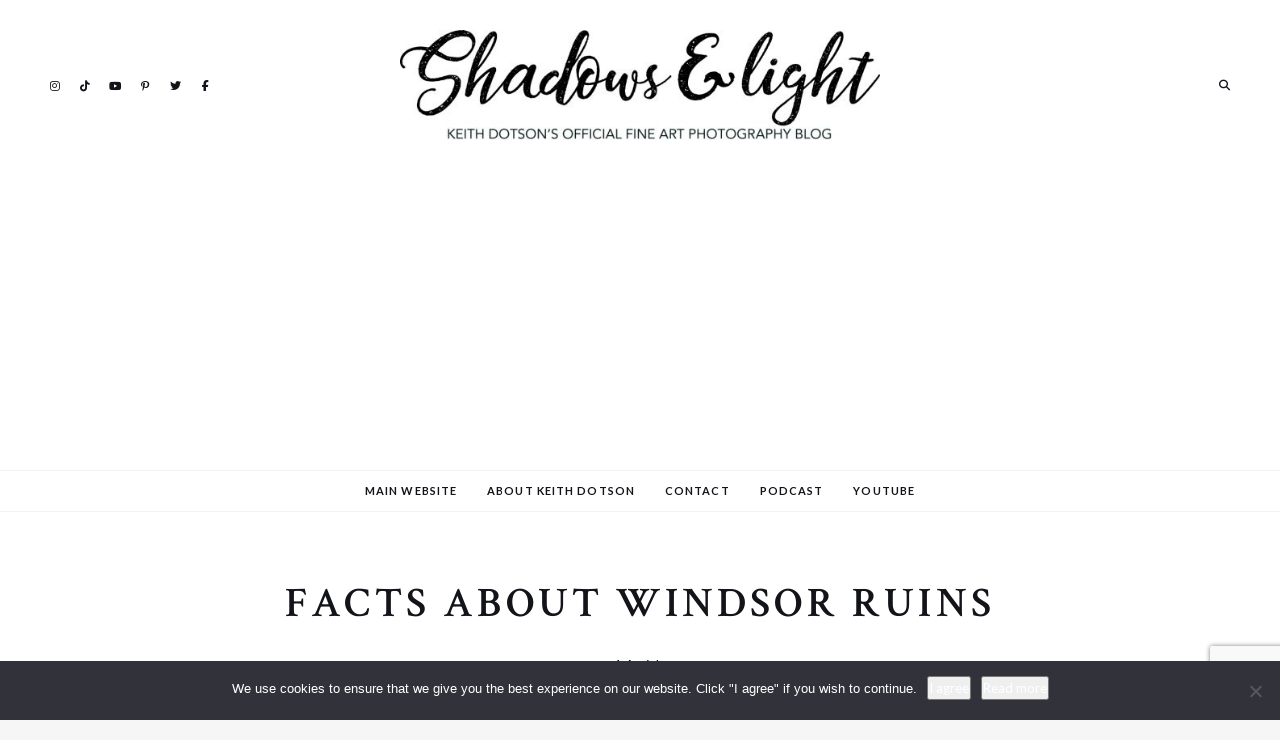

--- FILE ---
content_type: text/html; charset=UTF-8
request_url: https://icatchshadows.com/tag/facts-about-windsor-ruins/
body_size: 21311
content:
<!DOCTYPE html>
<html lang="en-US" class="">
<head>
	<meta charset="UTF-8">
	<meta name="viewport" content="width=device-width, initial-scale=1">
	<link rel="profile" href="http://gmpg.org/xfn/11">
		<meta name='robots' content='index, follow, max-image-preview:large, max-snippet:-1, max-video-preview:-1' />
	<style>img:is([sizes="auto" i], [sizes^="auto," i]) { contain-intrinsic-size: 3000px 1500px }</style>
	
	<!-- This site is optimized with the Yoast SEO plugin v26.5 - https://yoast.com/wordpress/plugins/seo/ -->
	<title>facts about windsor ruins Archives - Shadows and Light</title>
	<link rel="canonical" href="https://icatchshadows.com/tag/facts-about-windsor-ruins/" />
	<meta property="og:locale" content="en_US" />
	<meta property="og:type" content="article" />
	<meta property="og:title" content="facts about windsor ruins Archives - Shadows and Light" />
	<meta property="og:url" content="https://icatchshadows.com/tag/facts-about-windsor-ruins/" />
	<meta property="og:site_name" content="Shadows and Light" />
	<meta name="twitter:card" content="summary_large_image" />
	<meta name="twitter:site" content="@keith_dotson" />
	<script type="application/ld+json" class="yoast-schema-graph">{"@context":"https://schema.org","@graph":[{"@type":"CollectionPage","@id":"https://icatchshadows.com/tag/facts-about-windsor-ruins/","url":"https://icatchshadows.com/tag/facts-about-windsor-ruins/","name":"facts about windsor ruins Archives - Shadows and Light","isPartOf":{"@id":"https://icatchshadows.com/#website"},"primaryImageOfPage":{"@id":"https://icatchshadows.com/tag/facts-about-windsor-ruins/#primaryimage"},"image":{"@id":"https://icatchshadows.com/tag/facts-about-windsor-ruins/#primaryimage"},"thumbnailUrl":"https://icatchshadows.com/wp-content/uploads/2019/09/DSC04979-Ruined-Column-with-Flowers-on-Top-40-x-60.jpg","breadcrumb":{"@id":"https://icatchshadows.com/tag/facts-about-windsor-ruins/#breadcrumb"},"inLanguage":"en-US"},{"@type":"ImageObject","inLanguage":"en-US","@id":"https://icatchshadows.com/tag/facts-about-windsor-ruins/#primaryimage","url":"https://icatchshadows.com/wp-content/uploads/2019/09/DSC04979-Ruined-Column-with-Flowers-on-Top-40-x-60.jpg","contentUrl":"https://icatchshadows.com/wp-content/uploads/2019/09/DSC04979-Ruined-Column-with-Flowers-on-Top-40-x-60.jpg","width":1001,"height":1500,"caption":"photograph of a ruined column at windsor ruins by fine art photographer Keith Dotson"},{"@type":"BreadcrumbList","@id":"https://icatchshadows.com/tag/facts-about-windsor-ruins/#breadcrumb","itemListElement":[{"@type":"ListItem","position":1,"name":"Home","item":"https://icatchshadows.com/"},{"@type":"ListItem","position":2,"name":"facts about windsor ruins"}]},{"@type":"WebSite","@id":"https://icatchshadows.com/#website","url":"https://icatchshadows.com/","name":"Shadows and Light","description":"KEITH DOTSON&#039;S OFFICIAL FINE ART PHOTOGRAPHY BLOG","publisher":{"@id":"https://icatchshadows.com/#/schema/person/83cff4fe7c43d96cbe9c4daa6784448c"},"potentialAction":[{"@type":"SearchAction","target":{"@type":"EntryPoint","urlTemplate":"https://icatchshadows.com/?s={search_term_string}"},"query-input":{"@type":"PropertyValueSpecification","valueRequired":true,"valueName":"search_term_string"}}],"inLanguage":"en-US"},{"@type":["Person","Organization"],"@id":"https://icatchshadows.com/#/schema/person/83cff4fe7c43d96cbe9c4daa6784448c","name":"Keith Dotson","image":{"@type":"ImageObject","inLanguage":"en-US","@id":"https://icatchshadows.com/#/schema/person/image/","url":"https://icatchshadows.com/wp-content/uploads/2020/01/Shadows-Light.jpg","contentUrl":"https://icatchshadows.com/wp-content/uploads/2020/01/Shadows-Light.jpg","width":1105,"height":252,"caption":"Keith Dotson"},"logo":{"@id":"https://icatchshadows.com/#/schema/person/image/"},"description":"Keith Dotson is a Nashville-based fine art photographer and author with a global audience. His black and white photographs have been seen in several movies and in popular TV shows including Grey’s Anatomy. His work has been exhibited across the U.S., and is owned by collectors around the world, from L.A. to Dubai and Charleston to Canberra.","sameAs":["https://www.keithdotson.com/","https://www.facebook.com/KeithDotsonFineArtPhotography/","Keith Dotson","https://www.pinterest.com/keith_dotson/pins/","https://www.youtube.com/channel/UCHKGcho3zw2y-xBJugAnmqg","Keith"]}]}</script>
	<!-- / Yoast SEO plugin. -->


<link rel='dns-prefetch' href='//secure.gravatar.com' />
<link rel='dns-prefetch' href='//stats.wp.com' />
<link rel='dns-prefetch' href='//fonts.googleapis.com' />
<link rel='dns-prefetch' href='//v0.wordpress.com' />
<link rel='dns-prefetch' href='//jetpack.wordpress.com' />
<link rel='dns-prefetch' href='//s0.wp.com' />
<link rel='dns-prefetch' href='//public-api.wordpress.com' />
<link rel='dns-prefetch' href='//0.gravatar.com' />
<link rel='dns-prefetch' href='//1.gravatar.com' />
<link rel='dns-prefetch' href='//2.gravatar.com' />
<link rel='dns-prefetch' href='//www.googletagmanager.com' />
<link rel='dns-prefetch' href='//pagead2.googlesyndication.com' />
<link rel='preconnect' href='//c0.wp.com' />
<link rel="alternate" type="application/rss+xml" title="Shadows and Light &raquo; Feed" href="https://icatchshadows.com/feed/" />
<link rel="alternate" type="application/rss+xml" title="Shadows and Light &raquo; Comments Feed" href="https://icatchshadows.com/comments/feed/" />
<link rel="alternate" type="application/rss+xml" title="Shadows and Light &raquo; facts about windsor ruins Tag Feed" href="https://icatchshadows.com/tag/facts-about-windsor-ruins/feed/" />
		<!-- This site uses the Google Analytics by MonsterInsights plugin v9.10.0 - Using Analytics tracking - https://www.monsterinsights.com/ -->
							<script src="//www.googletagmanager.com/gtag/js?id=G-40E3ZZ0VFD"  data-cfasync="false" data-wpfc-render="false" type="text/javascript" async></script>
			<script data-cfasync="false" data-wpfc-render="false" type="text/javascript">
				var mi_version = '9.10.0';
				var mi_track_user = true;
				var mi_no_track_reason = '';
								var MonsterInsightsDefaultLocations = {"page_location":"https:\/\/icatchshadows.com\/tag\/facts-about-windsor-ruins\/"};
								if ( typeof MonsterInsightsPrivacyGuardFilter === 'function' ) {
					var MonsterInsightsLocations = (typeof MonsterInsightsExcludeQuery === 'object') ? MonsterInsightsPrivacyGuardFilter( MonsterInsightsExcludeQuery ) : MonsterInsightsPrivacyGuardFilter( MonsterInsightsDefaultLocations );
				} else {
					var MonsterInsightsLocations = (typeof MonsterInsightsExcludeQuery === 'object') ? MonsterInsightsExcludeQuery : MonsterInsightsDefaultLocations;
				}

								var disableStrs = [
										'ga-disable-G-40E3ZZ0VFD',
									];

				/* Function to detect opted out users */
				function __gtagTrackerIsOptedOut() {
					for (var index = 0; index < disableStrs.length; index++) {
						if (document.cookie.indexOf(disableStrs[index] + '=true') > -1) {
							return true;
						}
					}

					return false;
				}

				/* Disable tracking if the opt-out cookie exists. */
				if (__gtagTrackerIsOptedOut()) {
					for (var index = 0; index < disableStrs.length; index++) {
						window[disableStrs[index]] = true;
					}
				}

				/* Opt-out function */
				function __gtagTrackerOptout() {
					for (var index = 0; index < disableStrs.length; index++) {
						document.cookie = disableStrs[index] + '=true; expires=Thu, 31 Dec 2099 23:59:59 UTC; path=/';
						window[disableStrs[index]] = true;
					}
				}

				if ('undefined' === typeof gaOptout) {
					function gaOptout() {
						__gtagTrackerOptout();
					}
				}
								window.dataLayer = window.dataLayer || [];

				window.MonsterInsightsDualTracker = {
					helpers: {},
					trackers: {},
				};
				if (mi_track_user) {
					function __gtagDataLayer() {
						dataLayer.push(arguments);
					}

					function __gtagTracker(type, name, parameters) {
						if (!parameters) {
							parameters = {};
						}

						if (parameters.send_to) {
							__gtagDataLayer.apply(null, arguments);
							return;
						}

						if (type === 'event') {
														parameters.send_to = monsterinsights_frontend.v4_id;
							var hookName = name;
							if (typeof parameters['event_category'] !== 'undefined') {
								hookName = parameters['event_category'] + ':' + name;
							}

							if (typeof MonsterInsightsDualTracker.trackers[hookName] !== 'undefined') {
								MonsterInsightsDualTracker.trackers[hookName](parameters);
							} else {
								__gtagDataLayer('event', name, parameters);
							}
							
						} else {
							__gtagDataLayer.apply(null, arguments);
						}
					}

					__gtagTracker('js', new Date());
					__gtagTracker('set', {
						'developer_id.dZGIzZG': true,
											});
					if ( MonsterInsightsLocations.page_location ) {
						__gtagTracker('set', MonsterInsightsLocations);
					}
										__gtagTracker('config', 'G-40E3ZZ0VFD', {"forceSSL":"true","link_attribution":"true"} );
										window.gtag = __gtagTracker;										(function () {
						/* https://developers.google.com/analytics/devguides/collection/analyticsjs/ */
						/* ga and __gaTracker compatibility shim. */
						var noopfn = function () {
							return null;
						};
						var newtracker = function () {
							return new Tracker();
						};
						var Tracker = function () {
							return null;
						};
						var p = Tracker.prototype;
						p.get = noopfn;
						p.set = noopfn;
						p.send = function () {
							var args = Array.prototype.slice.call(arguments);
							args.unshift('send');
							__gaTracker.apply(null, args);
						};
						var __gaTracker = function () {
							var len = arguments.length;
							if (len === 0) {
								return;
							}
							var f = arguments[len - 1];
							if (typeof f !== 'object' || f === null || typeof f.hitCallback !== 'function') {
								if ('send' === arguments[0]) {
									var hitConverted, hitObject = false, action;
									if ('event' === arguments[1]) {
										if ('undefined' !== typeof arguments[3]) {
											hitObject = {
												'eventAction': arguments[3],
												'eventCategory': arguments[2],
												'eventLabel': arguments[4],
												'value': arguments[5] ? arguments[5] : 1,
											}
										}
									}
									if ('pageview' === arguments[1]) {
										if ('undefined' !== typeof arguments[2]) {
											hitObject = {
												'eventAction': 'page_view',
												'page_path': arguments[2],
											}
										}
									}
									if (typeof arguments[2] === 'object') {
										hitObject = arguments[2];
									}
									if (typeof arguments[5] === 'object') {
										Object.assign(hitObject, arguments[5]);
									}
									if ('undefined' !== typeof arguments[1].hitType) {
										hitObject = arguments[1];
										if ('pageview' === hitObject.hitType) {
											hitObject.eventAction = 'page_view';
										}
									}
									if (hitObject) {
										action = 'timing' === arguments[1].hitType ? 'timing_complete' : hitObject.eventAction;
										hitConverted = mapArgs(hitObject);
										__gtagTracker('event', action, hitConverted);
									}
								}
								return;
							}

							function mapArgs(args) {
								var arg, hit = {};
								var gaMap = {
									'eventCategory': 'event_category',
									'eventAction': 'event_action',
									'eventLabel': 'event_label',
									'eventValue': 'event_value',
									'nonInteraction': 'non_interaction',
									'timingCategory': 'event_category',
									'timingVar': 'name',
									'timingValue': 'value',
									'timingLabel': 'event_label',
									'page': 'page_path',
									'location': 'page_location',
									'title': 'page_title',
									'referrer' : 'page_referrer',
								};
								for (arg in args) {
																		if (!(!args.hasOwnProperty(arg) || !gaMap.hasOwnProperty(arg))) {
										hit[gaMap[arg]] = args[arg];
									} else {
										hit[arg] = args[arg];
									}
								}
								return hit;
							}

							try {
								f.hitCallback();
							} catch (ex) {
							}
						};
						__gaTracker.create = newtracker;
						__gaTracker.getByName = newtracker;
						__gaTracker.getAll = function () {
							return [];
						};
						__gaTracker.remove = noopfn;
						__gaTracker.loaded = true;
						window['__gaTracker'] = __gaTracker;
					})();
									} else {
										console.log("");
					(function () {
						function __gtagTracker() {
							return null;
						}

						window['__gtagTracker'] = __gtagTracker;
						window['gtag'] = __gtagTracker;
					})();
									}
			</script>
							<!-- / Google Analytics by MonsterInsights -->
		<script type="text/javascript">
/* <![CDATA[ */
window._wpemojiSettings = {"baseUrl":"https:\/\/s.w.org\/images\/core\/emoji\/16.0.1\/72x72\/","ext":".png","svgUrl":"https:\/\/s.w.org\/images\/core\/emoji\/16.0.1\/svg\/","svgExt":".svg","source":{"concatemoji":"https:\/\/icatchshadows.com\/wp-includes\/js\/wp-emoji-release.min.js?ver=6.8.3"}};
/*! This file is auto-generated */
!function(s,n){var o,i,e;function c(e){try{var t={supportTests:e,timestamp:(new Date).valueOf()};sessionStorage.setItem(o,JSON.stringify(t))}catch(e){}}function p(e,t,n){e.clearRect(0,0,e.canvas.width,e.canvas.height),e.fillText(t,0,0);var t=new Uint32Array(e.getImageData(0,0,e.canvas.width,e.canvas.height).data),a=(e.clearRect(0,0,e.canvas.width,e.canvas.height),e.fillText(n,0,0),new Uint32Array(e.getImageData(0,0,e.canvas.width,e.canvas.height).data));return t.every(function(e,t){return e===a[t]})}function u(e,t){e.clearRect(0,0,e.canvas.width,e.canvas.height),e.fillText(t,0,0);for(var n=e.getImageData(16,16,1,1),a=0;a<n.data.length;a++)if(0!==n.data[a])return!1;return!0}function f(e,t,n,a){switch(t){case"flag":return n(e,"\ud83c\udff3\ufe0f\u200d\u26a7\ufe0f","\ud83c\udff3\ufe0f\u200b\u26a7\ufe0f")?!1:!n(e,"\ud83c\udde8\ud83c\uddf6","\ud83c\udde8\u200b\ud83c\uddf6")&&!n(e,"\ud83c\udff4\udb40\udc67\udb40\udc62\udb40\udc65\udb40\udc6e\udb40\udc67\udb40\udc7f","\ud83c\udff4\u200b\udb40\udc67\u200b\udb40\udc62\u200b\udb40\udc65\u200b\udb40\udc6e\u200b\udb40\udc67\u200b\udb40\udc7f");case"emoji":return!a(e,"\ud83e\udedf")}return!1}function g(e,t,n,a){var r="undefined"!=typeof WorkerGlobalScope&&self instanceof WorkerGlobalScope?new OffscreenCanvas(300,150):s.createElement("canvas"),o=r.getContext("2d",{willReadFrequently:!0}),i=(o.textBaseline="top",o.font="600 32px Arial",{});return e.forEach(function(e){i[e]=t(o,e,n,a)}),i}function t(e){var t=s.createElement("script");t.src=e,t.defer=!0,s.head.appendChild(t)}"undefined"!=typeof Promise&&(o="wpEmojiSettingsSupports",i=["flag","emoji"],n.supports={everything:!0,everythingExceptFlag:!0},e=new Promise(function(e){s.addEventListener("DOMContentLoaded",e,{once:!0})}),new Promise(function(t){var n=function(){try{var e=JSON.parse(sessionStorage.getItem(o));if("object"==typeof e&&"number"==typeof e.timestamp&&(new Date).valueOf()<e.timestamp+604800&&"object"==typeof e.supportTests)return e.supportTests}catch(e){}return null}();if(!n){if("undefined"!=typeof Worker&&"undefined"!=typeof OffscreenCanvas&&"undefined"!=typeof URL&&URL.createObjectURL&&"undefined"!=typeof Blob)try{var e="postMessage("+g.toString()+"("+[JSON.stringify(i),f.toString(),p.toString(),u.toString()].join(",")+"));",a=new Blob([e],{type:"text/javascript"}),r=new Worker(URL.createObjectURL(a),{name:"wpTestEmojiSupports"});return void(r.onmessage=function(e){c(n=e.data),r.terminate(),t(n)})}catch(e){}c(n=g(i,f,p,u))}t(n)}).then(function(e){for(var t in e)n.supports[t]=e[t],n.supports.everything=n.supports.everything&&n.supports[t],"flag"!==t&&(n.supports.everythingExceptFlag=n.supports.everythingExceptFlag&&n.supports[t]);n.supports.everythingExceptFlag=n.supports.everythingExceptFlag&&!n.supports.flag,n.DOMReady=!1,n.readyCallback=function(){n.DOMReady=!0}}).then(function(){return e}).then(function(){var e;n.supports.everything||(n.readyCallback(),(e=n.source||{}).concatemoji?t(e.concatemoji):e.wpemoji&&e.twemoji&&(t(e.twemoji),t(e.wpemoji)))}))}((window,document),window._wpemojiSettings);
/* ]]> */
</script>
<style id='wp-emoji-styles-inline-css' type='text/css'>

	img.wp-smiley, img.emoji {
		display: inline !important;
		border: none !important;
		box-shadow: none !important;
		height: 1em !important;
		width: 1em !important;
		margin: 0 0.07em !important;
		vertical-align: -0.1em !important;
		background: none !important;
		padding: 0 !important;
	}
</style>
<link rel='stylesheet' id='wp-block-library-css' href='https://c0.wp.com/c/6.8.3/wp-includes/css/dist/block-library/style.min.css' type='text/css' media='all' />
<style id='classic-theme-styles-inline-css' type='text/css'>
/*! This file is auto-generated */
.wp-block-button__link{color:#fff;background-color:#32373c;border-radius:9999px;box-shadow:none;text-decoration:none;padding:calc(.667em + 2px) calc(1.333em + 2px);font-size:1.125em}.wp-block-file__button{background:#32373c;color:#fff;text-decoration:none}
</style>
<link rel='stylesheet' id='mediaelement-css' href='https://c0.wp.com/c/6.8.3/wp-includes/js/mediaelement/mediaelementplayer-legacy.min.css' type='text/css' media='all' />
<link rel='stylesheet' id='wp-mediaelement-css' href='https://c0.wp.com/c/6.8.3/wp-includes/js/mediaelement/wp-mediaelement.min.css' type='text/css' media='all' />
<style id='jetpack-sharing-buttons-style-inline-css' type='text/css'>
.jetpack-sharing-buttons__services-list{display:flex;flex-direction:row;flex-wrap:wrap;gap:0;list-style-type:none;margin:5px;padding:0}.jetpack-sharing-buttons__services-list.has-small-icon-size{font-size:12px}.jetpack-sharing-buttons__services-list.has-normal-icon-size{font-size:16px}.jetpack-sharing-buttons__services-list.has-large-icon-size{font-size:24px}.jetpack-sharing-buttons__services-list.has-huge-icon-size{font-size:36px}@media print{.jetpack-sharing-buttons__services-list{display:none!important}}.editor-styles-wrapper .wp-block-jetpack-sharing-buttons{gap:0;padding-inline-start:0}ul.jetpack-sharing-buttons__services-list.has-background{padding:1.25em 2.375em}
</style>
<style id='global-styles-inline-css' type='text/css'>
:root{--wp--preset--aspect-ratio--square: 1;--wp--preset--aspect-ratio--4-3: 4/3;--wp--preset--aspect-ratio--3-4: 3/4;--wp--preset--aspect-ratio--3-2: 3/2;--wp--preset--aspect-ratio--2-3: 2/3;--wp--preset--aspect-ratio--16-9: 16/9;--wp--preset--aspect-ratio--9-16: 9/16;--wp--preset--color--black: #000000;--wp--preset--color--cyan-bluish-gray: #abb8c3;--wp--preset--color--white: #ffffff;--wp--preset--color--pale-pink: #f78da7;--wp--preset--color--vivid-red: #cf2e2e;--wp--preset--color--luminous-vivid-orange: #ff6900;--wp--preset--color--luminous-vivid-amber: #fcb900;--wp--preset--color--light-green-cyan: #7bdcb5;--wp--preset--color--vivid-green-cyan: #00d084;--wp--preset--color--pale-cyan-blue: #8ed1fc;--wp--preset--color--vivid-cyan-blue: #0693e3;--wp--preset--color--vivid-purple: #9b51e0;--wp--preset--gradient--vivid-cyan-blue-to-vivid-purple: linear-gradient(135deg,rgba(6,147,227,1) 0%,rgb(155,81,224) 100%);--wp--preset--gradient--light-green-cyan-to-vivid-green-cyan: linear-gradient(135deg,rgb(122,220,180) 0%,rgb(0,208,130) 100%);--wp--preset--gradient--luminous-vivid-amber-to-luminous-vivid-orange: linear-gradient(135deg,rgba(252,185,0,1) 0%,rgba(255,105,0,1) 100%);--wp--preset--gradient--luminous-vivid-orange-to-vivid-red: linear-gradient(135deg,rgba(255,105,0,1) 0%,rgb(207,46,46) 100%);--wp--preset--gradient--very-light-gray-to-cyan-bluish-gray: linear-gradient(135deg,rgb(238,238,238) 0%,rgb(169,184,195) 100%);--wp--preset--gradient--cool-to-warm-spectrum: linear-gradient(135deg,rgb(74,234,220) 0%,rgb(151,120,209) 20%,rgb(207,42,186) 40%,rgb(238,44,130) 60%,rgb(251,105,98) 80%,rgb(254,248,76) 100%);--wp--preset--gradient--blush-light-purple: linear-gradient(135deg,rgb(255,206,236) 0%,rgb(152,150,240) 100%);--wp--preset--gradient--blush-bordeaux: linear-gradient(135deg,rgb(254,205,165) 0%,rgb(254,45,45) 50%,rgb(107,0,62) 100%);--wp--preset--gradient--luminous-dusk: linear-gradient(135deg,rgb(255,203,112) 0%,rgb(199,81,192) 50%,rgb(65,88,208) 100%);--wp--preset--gradient--pale-ocean: linear-gradient(135deg,rgb(255,245,203) 0%,rgb(182,227,212) 50%,rgb(51,167,181) 100%);--wp--preset--gradient--electric-grass: linear-gradient(135deg,rgb(202,248,128) 0%,rgb(113,206,126) 100%);--wp--preset--gradient--midnight: linear-gradient(135deg,rgb(2,3,129) 0%,rgb(40,116,252) 100%);--wp--preset--font-size--small: 13px;--wp--preset--font-size--medium: 20px;--wp--preset--font-size--large: 36px;--wp--preset--font-size--x-large: 42px;--wp--preset--spacing--20: 0.44rem;--wp--preset--spacing--30: 0.67rem;--wp--preset--spacing--40: 1rem;--wp--preset--spacing--50: 1.5rem;--wp--preset--spacing--60: 2.25rem;--wp--preset--spacing--70: 3.38rem;--wp--preset--spacing--80: 5.06rem;--wp--preset--shadow--natural: 6px 6px 9px rgba(0, 0, 0, 0.2);--wp--preset--shadow--deep: 12px 12px 50px rgba(0, 0, 0, 0.4);--wp--preset--shadow--sharp: 6px 6px 0px rgba(0, 0, 0, 0.2);--wp--preset--shadow--outlined: 6px 6px 0px -3px rgba(255, 255, 255, 1), 6px 6px rgba(0, 0, 0, 1);--wp--preset--shadow--crisp: 6px 6px 0px rgba(0, 0, 0, 1);}:where(.is-layout-flex){gap: 0.5em;}:where(.is-layout-grid){gap: 0.5em;}body .is-layout-flex{display: flex;}.is-layout-flex{flex-wrap: wrap;align-items: center;}.is-layout-flex > :is(*, div){margin: 0;}body .is-layout-grid{display: grid;}.is-layout-grid > :is(*, div){margin: 0;}:where(.wp-block-columns.is-layout-flex){gap: 2em;}:where(.wp-block-columns.is-layout-grid){gap: 2em;}:where(.wp-block-post-template.is-layout-flex){gap: 1.25em;}:where(.wp-block-post-template.is-layout-grid){gap: 1.25em;}.has-black-color{color: var(--wp--preset--color--black) !important;}.has-cyan-bluish-gray-color{color: var(--wp--preset--color--cyan-bluish-gray) !important;}.has-white-color{color: var(--wp--preset--color--white) !important;}.has-pale-pink-color{color: var(--wp--preset--color--pale-pink) !important;}.has-vivid-red-color{color: var(--wp--preset--color--vivid-red) !important;}.has-luminous-vivid-orange-color{color: var(--wp--preset--color--luminous-vivid-orange) !important;}.has-luminous-vivid-amber-color{color: var(--wp--preset--color--luminous-vivid-amber) !important;}.has-light-green-cyan-color{color: var(--wp--preset--color--light-green-cyan) !important;}.has-vivid-green-cyan-color{color: var(--wp--preset--color--vivid-green-cyan) !important;}.has-pale-cyan-blue-color{color: var(--wp--preset--color--pale-cyan-blue) !important;}.has-vivid-cyan-blue-color{color: var(--wp--preset--color--vivid-cyan-blue) !important;}.has-vivid-purple-color{color: var(--wp--preset--color--vivid-purple) !important;}.has-black-background-color{background-color: var(--wp--preset--color--black) !important;}.has-cyan-bluish-gray-background-color{background-color: var(--wp--preset--color--cyan-bluish-gray) !important;}.has-white-background-color{background-color: var(--wp--preset--color--white) !important;}.has-pale-pink-background-color{background-color: var(--wp--preset--color--pale-pink) !important;}.has-vivid-red-background-color{background-color: var(--wp--preset--color--vivid-red) !important;}.has-luminous-vivid-orange-background-color{background-color: var(--wp--preset--color--luminous-vivid-orange) !important;}.has-luminous-vivid-amber-background-color{background-color: var(--wp--preset--color--luminous-vivid-amber) !important;}.has-light-green-cyan-background-color{background-color: var(--wp--preset--color--light-green-cyan) !important;}.has-vivid-green-cyan-background-color{background-color: var(--wp--preset--color--vivid-green-cyan) !important;}.has-pale-cyan-blue-background-color{background-color: var(--wp--preset--color--pale-cyan-blue) !important;}.has-vivid-cyan-blue-background-color{background-color: var(--wp--preset--color--vivid-cyan-blue) !important;}.has-vivid-purple-background-color{background-color: var(--wp--preset--color--vivid-purple) !important;}.has-black-border-color{border-color: var(--wp--preset--color--black) !important;}.has-cyan-bluish-gray-border-color{border-color: var(--wp--preset--color--cyan-bluish-gray) !important;}.has-white-border-color{border-color: var(--wp--preset--color--white) !important;}.has-pale-pink-border-color{border-color: var(--wp--preset--color--pale-pink) !important;}.has-vivid-red-border-color{border-color: var(--wp--preset--color--vivid-red) !important;}.has-luminous-vivid-orange-border-color{border-color: var(--wp--preset--color--luminous-vivid-orange) !important;}.has-luminous-vivid-amber-border-color{border-color: var(--wp--preset--color--luminous-vivid-amber) !important;}.has-light-green-cyan-border-color{border-color: var(--wp--preset--color--light-green-cyan) !important;}.has-vivid-green-cyan-border-color{border-color: var(--wp--preset--color--vivid-green-cyan) !important;}.has-pale-cyan-blue-border-color{border-color: var(--wp--preset--color--pale-cyan-blue) !important;}.has-vivid-cyan-blue-border-color{border-color: var(--wp--preset--color--vivid-cyan-blue) !important;}.has-vivid-purple-border-color{border-color: var(--wp--preset--color--vivid-purple) !important;}.has-vivid-cyan-blue-to-vivid-purple-gradient-background{background: var(--wp--preset--gradient--vivid-cyan-blue-to-vivid-purple) !important;}.has-light-green-cyan-to-vivid-green-cyan-gradient-background{background: var(--wp--preset--gradient--light-green-cyan-to-vivid-green-cyan) !important;}.has-luminous-vivid-amber-to-luminous-vivid-orange-gradient-background{background: var(--wp--preset--gradient--luminous-vivid-amber-to-luminous-vivid-orange) !important;}.has-luminous-vivid-orange-to-vivid-red-gradient-background{background: var(--wp--preset--gradient--luminous-vivid-orange-to-vivid-red) !important;}.has-very-light-gray-to-cyan-bluish-gray-gradient-background{background: var(--wp--preset--gradient--very-light-gray-to-cyan-bluish-gray) !important;}.has-cool-to-warm-spectrum-gradient-background{background: var(--wp--preset--gradient--cool-to-warm-spectrum) !important;}.has-blush-light-purple-gradient-background{background: var(--wp--preset--gradient--blush-light-purple) !important;}.has-blush-bordeaux-gradient-background{background: var(--wp--preset--gradient--blush-bordeaux) !important;}.has-luminous-dusk-gradient-background{background: var(--wp--preset--gradient--luminous-dusk) !important;}.has-pale-ocean-gradient-background{background: var(--wp--preset--gradient--pale-ocean) !important;}.has-electric-grass-gradient-background{background: var(--wp--preset--gradient--electric-grass) !important;}.has-midnight-gradient-background{background: var(--wp--preset--gradient--midnight) !important;}.has-small-font-size{font-size: var(--wp--preset--font-size--small) !important;}.has-medium-font-size{font-size: var(--wp--preset--font-size--medium) !important;}.has-large-font-size{font-size: var(--wp--preset--font-size--large) !important;}.has-x-large-font-size{font-size: var(--wp--preset--font-size--x-large) !important;}
:where(.wp-block-post-template.is-layout-flex){gap: 1.25em;}:where(.wp-block-post-template.is-layout-grid){gap: 1.25em;}
:where(.wp-block-columns.is-layout-flex){gap: 2em;}:where(.wp-block-columns.is-layout-grid){gap: 2em;}
:root :where(.wp-block-pullquote){font-size: 1.5em;line-height: 1.6;}
</style>
<link rel='stylesheet' id='contact-form-7-css' href='https://icatchshadows.com/wp-content/plugins/contact-form-7/includes/css/styles.css?ver=6.1.4' type='text/css' media='all' />
<link rel='stylesheet' id='cookie-notice-front-css' href='https://icatchshadows.com/wp-content/plugins/cookie-notice/css/front.min.css?ver=2.5.10' type='text/css' media='all' />
<link rel='stylesheet' id='jetpack-subscriptions-css' href='https://c0.wp.com/p/jetpack/15.3.1/_inc/build/subscriptions/subscriptions.min.css' type='text/css' media='all' />
<link rel='stylesheet' id='google-font-css' href='https://fonts.googleapis.com/css?family=Lato%3A100%2C200%2C300%2C400%2C500%2C600%2C700%2C800%7CCrimson+Text%3A100%2C200%2C300%2C400%2C500%2C600%2C700%2C800&#038;ver=2024122301' type='text/css' media='all' />
<link rel='stylesheet' id='owl-carousel-css' href='https://icatchshadows.com/wp-content/themes/ceramag/assets/owlcarousel/owl.carousel.min.css?ver=2.3.4' type='text/css' media='all' />
<link rel='stylesheet' id='ceramag-front-css' href='https://icatchshadows.com/wp-content/themes/ceramag/style.css?ver=2024122301' type='text/css' media='all' />
<style id='ceramag-front-inline-css' type='text/css'>
.site-header nav ul.primary-menu > li.button a,
.site-content .button:not(.lo-button),
.site-footer .button,
.ceramag-side-cart .button {
	background: #000000 !important; color: #ffffff !important;
}
.no-touch .site-header nav ul.primary-menu > li.button a:hover,
.no-touch .site-content .button:not(.lo-button):hover,
.no-touch .site-footer .button:hover,
.no-touch .ceramag-side-cart .button:hover {
	color: #ffffff !important; background: #4e5880 !important;
}
a,
.no-touch .post-entry a:hover,
.no-touch .comment-content a:hover,
blockquote:after,
.no-touch .site-header .menu-toggle:hover,
.site-header .menu-toggle:focus,
.no-touch .site-header #site-header-search .search-button:hover,
.no-touch .site-header nav ul li a:hover,
.site-header nav ul li.current-menu-item > a,
.no-touch .search-screen .search-results ul a:hover,
.no-touch .search-screen .search-results ol a:hover,
.site-header .site-header-menu .main-navigation li.mega-menu.menu-item-object-category.menu-item-has-children > ul.sub-menu li.sub-cat-list li.current a,
.posts .post.sticky .sticky-icon,
.posts .post.format-link .post-link-title .post-title a:before,
.no-touch .author-bio .author-bio-title a:hover,
.no-touch .author-bio .author-social ul a:hover,
.no-touch .related-posts .related-post > a:hover,
.no-touch .comments ol.comment-list li .comment-author a:hover,
.no-touch .comments ol.comment-list li a.comment-reply-link:hover,
.no-touch .post-nav .post-navigation a:hover,
.no-touch .post-nav .menu-toggle:hover,
.post-nav .menu-toggle:focus,
.no-touch .post-nav .site-search .search-button:hover,
.no-touch .widget a:not(.button):hover,
.no-touch .widget-area .widget .textwidget a:not(.button):hover,
table#wp-calendar a,
.no-touch .widget.ceramag-widget_posts.small-thumbnail ul li a:hover .post-title,
.no-touch .woocommerce-error a:hover,
.no-touch .woocommerce-info a:hover,
.no-touch .woocommerce-message a:hover,
.no-touch .site-header #site-header-cart .cart-contents:hover,
.no-touch .single.single-product #primary > .product .summary.entry-summary .product_meta > * a:hover,
.woocommerce #reviews #comments ol.commentlist li .comment-text p.meta time,
.no-touch .woocommerce.widget ul.cart_list li a:hover,
.no-touch .woocommerce.widget ul.product_list_widget li a:hover,
.no-touch .widget.ceramag-widget_author_list ul li a:hover .author-name {
  color: #4e5880;
}


mark,
ins,
.no-touch .site-header nav ul.primary-menu > li.button a:hover,
.no-touch .site-content .button:hover,
.no-touch .site-footer .button:hover,
.cat-links a,
.no-touch .posts.layout-classic .post.format-quote:hover .post-content .post-quote-title a,
.no-touch .posts.layout-classic .post.format-link:hover .post-content .post-link-title a,
.posts.layout-block .featured-img:after,
.posts.layout-block .post:not(.has-post-thumbnail):before,
.posts.layout-minimal .post:before,
.no-touch .pagination a:hover,
.single.single-format-quote #primary > .post .post-entry .quote-container,
.single.single-format-link #primary > .post .post-entry .link-container a,
.no-touch .tagcloud a:hover,
.tagcloud a:focus,
.no-touch .archive.author .author-social ul a:hover,
table#wp-calendar tbody a,
.no-touch .widget.ceramag-widget_social .socialwidget ul li a:hover,
.widget.ceramag-widget_posts.with-post-number .post:before, .widget.ceramag-widget_posts.with-post-number ul li:before,
.widget.ceramag-widget_cat .cat,
.archive.category #primary .ceramag-widget_cat .cat,
.no-touch .woocommerce #respond input#submit:hover,
.no-touch .woocommerce a.button:hover,
.no-touch .woocommerce button.button:hover,
.no-touch .woocommerce input.button:hover,
.woocommerce span.onsale:before,
.woocommerce span.onsale:after,
.woocommerce ul.products li.product .onsale:before,
.woocommerce ul.products li.product .onsale:after,
.woocommerce ul.products.layout-grid li.product .product-image a.woocommerce-LoopProduct-link:before,
.woocommerce-page ul.products.layout-grid li.product .product-image a.woocommerce-LoopProduct-link:before,
.no-touch .woocommerce .woocommerce-pagination ul.page-numbers li a.page-numbers:hover,
.no-touch .woocommerce-page .woocommerce-pagination ul.page-numbers li a.page-numbers:hover,
.no-touch .single.single-product #primary > .product .summary.entry-summary form.cart button.single_add_to_cart_button.button:hover,
.no-touch .single.single-product #primary > .product .woocommerce-tabs ul.tabs li a:hover,
.no-touch .woocommerce-page.woocommerce-cart p.return-to-shop a.button:hover,
.no-touch .woocommerce-page.woocommerce-cart a.button.checkout-button:hover,
.no-touch .woocommerce #payment #place_order:hover,
.no-touch .woocommerce-page #payment #place_order:hover,
.no-touch .woocommerce-MyAccount-navigation ul li a:hover,
.no-touch .woocommerce .widget_shopping_cart .buttons a.button:hover,
.no-touch .woocommerce.widget_shopping_cart .buttons a.button:hover,
.no-touch .woocommerce.widget.widget_price_filter button.button:hover,
.no-touch .wp-block-tag-cloud a:hover,
.wp-block-tag-cloud a:focus {
  background: #4e5880;
}

.ceramag-side-menu .main-navigation li.current-menu-item > a,
.no-touch .ceramag-side-menu .main-navigation li a:hover,
.site-header .site-header-menu .main-navigation ul.sub-menu,
.posts.layout-minimal .post,
.posts.layout-minimal .post:last-of-type,
.no-touch .widget.ceramag-widget_social .socialwidget ul li a:hover,
.ceramag-side-menu .secondary-navigation li.current-menu-item > a,
.no-touch .ceramag-side-menu .secondary-navigation li a:hover {
      border-color: #4e5880;
}

.woocommerce span.onsale:after,
.woocommerce ul.products li.product .onsale:after {
    box-shadow: 20px 20px 0 #4e5880;
}

.post-entry .highlight {
    background: rgba(78,88,128, 0.3);
    box-shadow: 0 2px 0 rgba(78,88,128, 0.3);
}

.no-touch .post-entry .highlight:hover {
    background: #4e5880;
    box-shadow: 0 2px 0 #4e5880;
}

.post-entry .highlight.bottomline,
.post-entry .highlight-bottomline {
    background: none;
    box-shadow: inset 0 -6px 0 rgba(78,88,128, 0.3), 0 2px 0 rgba(78,88,128, 0.3);
}

.no-touch .post-entry .highlight.bottomline:hover,
.no-touch .post-entry .highlight-bottomline:hover {
    background: none;
    box-shadow: inset 0 -38px 0 #4e5880, 0 2px 0 #4e5880;
}

#page {
	background-color: #FFFFFF;
	
}

body {
	color: #131419;
}
.site-header {
	background-color: #ffffff;
	color: #131419;
}
.site-header-centered.site-header .site-header-main {
	background-color: #ffffff;
	color: #131419;
}
.site-header .secondary-navigation {
	background-color: #282828;
	color: #ffffff;
}.site-footer {
	background: #ffffff;
	color: #131419;
}

.site-footer .widget-title {
	background: #303030;
	color: #ffffff;
}

.site-footer .footer-bottom {
	background: #1e1e1e;
	color: #efefef;
}
.sidebar .widget-title {
	background-color: #303030;
	color: #ffffff;
}

 body,
button,
input,
select,
textarea,
.ui-widget,
.section-title,
.widget-title,
.author-bio .author-bio-title,
.related-posts .related-posts-title,
.comments h2.comments-title,
.comment-respond h3.comment-reply-title,
blockquote cite,
blockquote small,
.single.single-product #primary > .product .up-sells.upsells.products > h2,
.single.single-product #primary > .product .related.products > h2,
.woocommerce #reviews.woocommerce-Reviews .woocommerce-Reviews-title,
.woocommerce #reviews.woocommerce-Reviews .comment-reply-title,
.woocommerce-page.woocommerce-cart .cart-collaterals .cross-sells > h2,
.woocommerce-page.woocommerce-cart .cart-collaterals .cart_totals > h2,
.widget.ceramag-widget_author_list ul li a .post-count {
    font-family: "Lato";
}

.site-branding .site-title,
.search-screen .search-results a,
.post-title,
blockquote,
h1, h2, h3, h4, h5, h6,
.search-screen .search-results .results-list ol li:before,
.wp-caption-text,
.widget.widget_recent_comments ul li > a,
.widget.widget_rss ul li a.rsswidget,
.widget.widget_recent_entries,
.widget.widget_recent_entries a,
.woocommerce-page.woocommerce-cart .cart-empty,
.woocommerce.widget ul.cart_list li a,
.woocommerce.widget ul.product_list_widget li a,
.post-entry .dropcap:first-letter,
.post-entry .has-drop-cap:first-letter {
    font-family: "Crimson Text";
}

.post-entry h1, .post-entry h2, .post-entry h3, .post-entry h4, .post-entry h5, .post-entry h6 {
	font-weight : 600;
	letter-spacing : 0;
	text-transform : none;
	font-style : normal;
	margin-bottom : 20px;
}
 
.post-entry, .post-excerpt {
	font-size : 16px;
	line-height : 1.7;
}
 
.post-title {
	font-weight : 600;
	letter-spacing : 0;
	text-transform : none;
	font-style : normal;
}

.single .site-content .post-header.post-header-large .post-header-container .post-title {
	letter-spacing : 0.1em;
	text-transform : uppercase;
}
 
.page-title {
	font-weight : 600;
	letter-spacing : 0.1em;
	text-transform : uppercase;
	font-style : normal;
}
 
.widget-title {
	font-weight : 800;
	letter-spacing : 0.2em;
	text-transform : uppercase;
	font-style : normal;
	font-size : 11px;
}
 
.site-header nav ul.primary-menu > li > a {
	font-size : 11px;
	font-weight : 600;
	letter-spacing : 0.1em;
	text-transform : uppercase;
}
  .post-entry h1 { font-size: 2.25rem; }.post-entry h2 { font-size: 2rem; }.post-entry h3 { font-size: 1.75rem; }.post-entry h4 { font-size: 1.5rem; }.post-entry h5 { font-size: 1.3125rem; }.post-entry h6 { font-size: 1.125rem; } 
.site-branding .site-title {
	font-size : 2.25rem;
	font-weight : 600;
	line-height : 1.2;
	letter-spacing : 0;
}
 
.site-branding .site-description {
	font-size : 0.75rem;
	font-weight : 400;
	line-height : 2;
	letter-spacing : 0;
}
 
.posts .post .post-excerpt {
	font-size : 14px;
}
 
.posts.layout-classic .post .post-excerpt {
	font-size : 16px;
}
 
.post-meta .meta-item {
	font-size : 12px;
}


</style>
<link rel='stylesheet' id='font-awesome-free-css' href='https://icatchshadows.com/wp-content/themes/ceramag/assets/font-awesome-4/css/font-awesome.min.css?ver=4.7.0' type='text/css' media='all' />
<link rel='stylesheet' id='ceramag-font-css' href='https://icatchshadows.com/wp-content/themes/ceramag/assets/ceramag-font/font.min.css?ver=6.8.3' type='text/css' media='all' />
<link rel='stylesheet' id='font-awesome6-css' href='https://icatchshadows.com/wp-content/themes/ceramag/assets/font-awesome6/css/all.min.css?ver=6.8.3' type='text/css' media='all' />
<script type="text/javascript" src="https://icatchshadows.com/wp-content/plugins/google-analytics-for-wordpress/assets/js/frontend-gtag.min.js?ver=9.10.0" id="monsterinsights-frontend-script-js" async="async" data-wp-strategy="async"></script>
<script data-cfasync="false" data-wpfc-render="false" type="text/javascript" id='monsterinsights-frontend-script-js-extra'>/* <![CDATA[ */
var monsterinsights_frontend = {"js_events_tracking":"true","download_extensions":"doc,pdf,ppt,zip,xls,docx,pptx,xlsx","inbound_paths":"[]","home_url":"https:\/\/icatchshadows.com","hash_tracking":"false","v4_id":"G-40E3ZZ0VFD"};/* ]]> */
</script>
<script type="text/javascript" id="cookie-notice-front-js-before">
/* <![CDATA[ */
var cnArgs = {"ajaxUrl":"https:\/\/icatchshadows.com\/wp-admin\/admin-ajax.php","nonce":"cfb7bd0e2f","hideEffect":"fade","position":"bottom","onScroll":false,"onScrollOffset":100,"onClick":false,"cookieName":"cookie_notice_accepted","cookieTime":2592000,"cookieTimeRejected":2592000,"globalCookie":false,"redirection":false,"cache":false,"revokeCookies":true,"revokeCookiesOpt":"automatic"};
/* ]]> */
</script>
<script type="text/javascript" src="https://icatchshadows.com/wp-content/plugins/cookie-notice/js/front.min.js?ver=2.5.10" id="cookie-notice-front-js"></script>
<script type="text/javascript" src="https://c0.wp.com/c/6.8.3/wp-includes/js/jquery/jquery.min.js" id="jquery-core-js"></script>
<script type="text/javascript" src="https://c0.wp.com/c/6.8.3/wp-includes/js/jquery/jquery-migrate.min.js" id="jquery-migrate-js"></script>
<script type="text/javascript" src="https://icatchshadows.com/wp-content/themes/ceramag/assets/js/libs/modernizr.min.js?ver=3.3.1" id="modernizr-js"></script>
<!--[if lt IE 9]>
<script type="text/javascript" src="https://icatchshadows.com/wp-content/themes/ceramag/assets/js/libs/html5shiv.min.js?ver=3.7.3" id="html5shiv-js"></script>
<![endif]-->
<link rel="https://api.w.org/" href="https://icatchshadows.com/wp-json/" /><link rel="alternate" title="JSON" type="application/json" href="https://icatchshadows.com/wp-json/wp/v2/tags/1733" /><link rel="EditURI" type="application/rsd+xml" title="RSD" href="https://icatchshadows.com/xmlrpc.php?rsd" />
<meta name="generator" content="Site Kit by Google 1.167.0" /><script data-ad-client="ca-pub-1328373481354471" async src="https://pagead2.googlesyndication.com/pagead/js/adsbygoogle.js"></script>	<style>img#wpstats{display:none}</style>
		
<!-- Google AdSense meta tags added by Site Kit -->
<meta name="google-adsense-platform-account" content="ca-host-pub-2644536267352236">
<meta name="google-adsense-platform-domain" content="sitekit.withgoogle.com">
<!-- End Google AdSense meta tags added by Site Kit -->

<!-- Google AdSense snippet added by Site Kit -->
<script type="text/javascript" async="async" src="https://pagead2.googlesyndication.com/pagead/js/adsbygoogle.js?client=ca-pub-1328373481354471&amp;host=ca-host-pub-2644536267352236" crossorigin="anonymous"></script>

<!-- End Google AdSense snippet added by Site Kit -->
<link rel="icon" href="https://icatchshadows.com/wp-content/uploads/2017/04/cropped-Keith-Portrait-in-Hat-holga-32x32.jpg" sizes="32x32" />
<link rel="icon" href="https://icatchshadows.com/wp-content/uploads/2017/04/cropped-Keith-Portrait-in-Hat-holga-192x192.jpg" sizes="192x192" />
<link rel="apple-touch-icon" href="https://icatchshadows.com/wp-content/uploads/2017/04/cropped-Keith-Portrait-in-Hat-holga-180x180.jpg" />
<meta name="msapplication-TileImage" content="https://icatchshadows.com/wp-content/uploads/2017/04/cropped-Keith-Portrait-in-Hat-holga-270x270.jpg" />
		<style type="text/css" id="wp-custom-css">
			/*
You can add your own CSS here.

Click the help icon above to learn more.
*/		</style>
		</head>

<body class="archive tag tag-facts-about-windsor-ruins tag-1733 custom-background wp-custom-logo wp-embed-responsive wp-theme-ceramag cookies-not-set">
		
	<div class="ceramag-side-menu slide-left">
		<div class="container">
			<span class="close-button"><span class="screen-reader-text">Close</span></span>
					<!-- .site-branding -->
		<div class="site-branding">
			<a href="https://icatchshadows.com/" class="custom-logo-link" rel="home"><img width="480" height="109" src="https://icatchshadows.com/wp-content/uploads/2020/01/Shadows-Light.jpg" class="custom-logo" alt="Shadows and Light the Official Blog of Fine Art Photographer Keith Dotson" decoding="async" fetchpriority="high" srcset="https://icatchshadows.com/wp-content/uploads/2020/01/Shadows-Light.jpg 1105w, https://icatchshadows.com/wp-content/uploads/2020/01/Shadows-Light-595x136.jpg 595w, https://icatchshadows.com/wp-content/uploads/2020/01/Shadows-Light-960x219.jpg 960w, https://icatchshadows.com/wp-content/uploads/2020/01/Shadows-Light-768x175.jpg 768w, https://icatchshadows.com/wp-content/uploads/2020/01/Shadows-Light-600x137.jpg 600w" sizes="(max-width: 480px) 100vw, 480px" /></a>					</div>
		<!-- End of .site-branding --> <nav class="main-navigation"><ul id="side-menu-main" class="primary-menu"><li id="menu-item-52" class="menu-item menu-item-type-custom menu-item-object-custom menu-item-52"><a href="https://keithdotson.com">Main Website</a></li>
<li id="menu-item-37" class="menu-item menu-item-type-post_type menu-item-object-page menu-item-37"><a href="https://icatchshadows.com/who-is-keith-dotson/">About Keith Dotson</a></li>
<li id="menu-item-904" class="menu-item menu-item-type-post_type menu-item-object-page menu-item-904"><a href="https://icatchshadows.com/contact/">Contact</a></li>
<li id="menu-item-4080" class="menu-item menu-item-type-post_type menu-item-object-page menu-item-4080"><a href="https://icatchshadows.com/podcasts/">Podcast</a></li>
<li id="menu-item-6113" class="menu-item menu-item-type-custom menu-item-object-custom menu-item-6113"><a href="https://www.youtube.com/channel/UCHKGcho3zw2y-xBJugAnmqg">YouTube</a></li>
</ul></nav><nav class="social-navigation"><ul id="side-menu-social" class="social-nav"><li id="menu-item-646" class="menu-item menu-item-type-custom menu-item-object-custom menu-item-646"><a target="_blank" href="http://instagram.com/keithdotson">Instagram</a></li>
<li id="menu-item-648" class="menu-item menu-item-type-custom menu-item-object-custom menu-item-648"><a target="_blank" href="https://www.tiktok.com/@keithdotsonphotography">TikTok</a></li>
<li id="menu-item-660" class="menu-item menu-item-type-custom menu-item-object-custom menu-item-660"><a target="_blank" href="https://www.youtube.com/channel/UCHKGcho3zw2y-xBJugAnmqg">YouTube</a></li>
<li id="menu-item-647" class="menu-item menu-item-type-custom menu-item-object-custom menu-item-647"><a target="_blank" href="http://pinterest.com/keith_dotson">Pinterest</a></li>
<li id="menu-item-644" class="menu-item menu-item-type-custom menu-item-object-custom menu-item-644"><a target="_blank" href="https://twitter.com/keith_dotson">Twitter</a></li>
<li id="menu-item-645" class="menu-item menu-item-type-custom menu-item-object-custom menu-item-645"><a target="_blank" href="http://facebook.com/KeithDotsonFineArtPhotography">Facebook</a></li>
</ul></nav>		</div>
	</div>
		<div id="page">
				
		<header id="masthead"  class="site-header site-header-centered" data-sticky="sticky">
									
			<div class="container">
										<!-- .site-branding -->
		<div class="site-branding">
			<a href="https://icatchshadows.com/" class="custom-logo-link" rel="home"><img width="480" height="109" src="https://icatchshadows.com/wp-content/uploads/2020/01/Shadows-Light.jpg" class="custom-logo" alt="Shadows and Light the Official Blog of Fine Art Photographer Keith Dotson" decoding="async" srcset="https://icatchshadows.com/wp-content/uploads/2020/01/Shadows-Light.jpg 1105w, https://icatchshadows.com/wp-content/uploads/2020/01/Shadows-Light-595x136.jpg 595w, https://icatchshadows.com/wp-content/uploads/2020/01/Shadows-Light-960x219.jpg 960w, https://icatchshadows.com/wp-content/uploads/2020/01/Shadows-Light-768x175.jpg 768w, https://icatchshadows.com/wp-content/uploads/2020/01/Shadows-Light-600x137.jpg 600w" sizes="(max-width: 480px) 100vw, 480px" /></a>					</div>
		<!-- End of .site-branding --> 
							
									<nav class="social-navigation"><ul id="menu-social-menu" class="social-nav"><li class="menu-item menu-item-type-custom menu-item-object-custom menu-item-646"><a target="_blank" href="http://instagram.com/keithdotson">Instagram</a></li>
<li class="menu-item menu-item-type-custom menu-item-object-custom menu-item-648"><a target="_blank" href="https://www.tiktok.com/@keithdotsonphotography">TikTok</a></li>
<li class="menu-item menu-item-type-custom menu-item-object-custom menu-item-660"><a target="_blank" href="https://www.youtube.com/channel/UCHKGcho3zw2y-xBJugAnmqg">YouTube</a></li>
<li class="menu-item menu-item-type-custom menu-item-object-custom menu-item-647"><a target="_blank" href="http://pinterest.com/keith_dotson">Pinterest</a></li>
<li class="menu-item menu-item-type-custom menu-item-object-custom menu-item-644"><a target="_blank" href="https://twitter.com/keith_dotson">Twitter</a></li>
<li class="menu-item menu-item-type-custom menu-item-object-custom menu-item-645"><a target="_blank" href="http://facebook.com/KeithDotsonFineArtPhotography">Facebook</a></li>
</ul></nav>												
																<div id="site-header-search">
					<span class="search-button"><i class="fa fa-search"></i><span class="screen-reader-text">Search</span></span>
				</div>
								
												<button id="menu-toggle" class="menu-toggle">Menu</button>
											</div>

									<div class="site-header-main">
					<div id="site-header-menu" class="site-header-menu"> <nav id="site-navigation" class="main-navigation nav"><ul id="menu-main-menu" class="primary-menu"><li class="menu-item menu-item-type-custom menu-item-object-custom menu-item-52"><a href="https://keithdotson.com">Main Website</a></li>
<li class="menu-item menu-item-type-post_type menu-item-object-page menu-item-37"><a href="https://icatchshadows.com/who-is-keith-dotson/">About Keith Dotson</a></li>
<li class="menu-item menu-item-type-post_type menu-item-object-page menu-item-904"><a href="https://icatchshadows.com/contact/">Contact</a></li>
<li class="menu-item menu-item-type-post_type menu-item-object-page menu-item-4080"><a href="https://icatchshadows.com/podcasts/">Podcast</a></li>
<li class="menu-item menu-item-type-custom menu-item-object-custom menu-item-6113"><a href="https://www.youtube.com/channel/UCHKGcho3zw2y-xBJugAnmqg">YouTube</a></li>
</ul></nav>	</div> 			</div>
								</header>		
		<!-- #content -->
		<div id="content"  class="site-content with-sidebar-right">


			<header class="page-header"> 				<div class="page-header-container"><h1 class="page-title">facts about windsor ruins</h1><span>1 Article</span></div>
			</header>

	<div class="container">
		<div id="primary" class="content-area">
							<div class="posts layout-classic"> 
	<article class="post-3761 post type-post status-publish format-standard has-post-thumbnail hentry category-abandoned-places category-history category-photography category-travel category-video tag-abandoned-places tag-black-and-white-photographs-of-windsor-ruins tag-drawing-of-the-windsor-mansion-in-mississippi tag-facts-about-windsor-ruins tag-interesting-facts-about-the-windsor-ruins-in-mississippi tag-pictures-of-corinthian-columns tag-pictures-of-the-windsor-ruins tag-video-tour-of-windsor-ruins">
		
				<figure class="featured-img">
			<a href="https://icatchshadows.com/interesting-facts-about-the-windsor-ruins/"><img width="1001" height="1500" src="https://icatchshadows.com/wp-content/uploads/2019/09/DSC04979-Ruined-Column-with-Flowers-on-Top-40-x-60.jpg" class="attachment-ceramag_medium size-ceramag_medium wp-post-image" alt="photograph of a ruined column at windsor ruins by fine art photographer Keith Dotson" decoding="async" srcset="https://icatchshadows.com/wp-content/uploads/2019/09/DSC04979-Ruined-Column-with-Flowers-on-Top-40-x-60.jpg 1001w, https://icatchshadows.com/wp-content/uploads/2019/09/DSC04979-Ruined-Column-with-Flowers-on-Top-40-x-60-595x892.jpg 595w, https://icatchshadows.com/wp-content/uploads/2019/09/DSC04979-Ruined-Column-with-Flowers-on-Top-40-x-60-768x1151.jpg 768w, https://icatchshadows.com/wp-content/uploads/2019/09/DSC04979-Ruined-Column-with-Flowers-on-Top-40-x-60-960x1439.jpg 960w, https://icatchshadows.com/wp-content/uploads/2019/09/DSC04979-Ruined-Column-with-Flowers-on-Top-40-x-60-600x899.jpg 600w" sizes="(max-width: 1001px) 100vw, 1001px" /></a>
						<div class="share-love">
			<div data-post-id="3761" class="post-like"><i class="fa fa-heart-o"></i></div>			<div class="pin-btn" data-props="width=757,height=728" data-url="http://pinterest.com/pin/create/button/?url=https://icatchshadows.com/interesting-facts-about-the-windsor-ruins/&#038;description=Interesting%20facts%20about%20the%20Windsor%20Ruins&#038;media=https://icatchshadows.com/wp-content/uploads/2019/09/DSC04979-Ruined-Column-with-Flowers-on-Top-40-x-60.jpg"><i class="fab fa-pinterest-p"></i></div>			</div> 		</figure>
				
		
		<div class="post-content">
			<header class="post-header">
				<div class="cat-links"><a href="https://icatchshadows.com/category/abandoned-places/" rel="category tag">Abandoned Places</a> <a href="https://icatchshadows.com/category/history/" rel="category tag">History</a> <a href="https://icatchshadows.com/category/photography/" rel="category tag">Photography</a> <a href="https://icatchshadows.com/category/travel/" rel="category tag">Travel</a> <a href="https://icatchshadows.com/category/video/" rel="category tag">Video</a></div>				<h2 class="post-title entry-title">
					<a href="https://icatchshadows.com/interesting-facts-about-the-windsor-ruins/">Interesting facts about the Windsor Ruins</a>
				</h2>
			</header>
						<div class="post-excerpt entry-summary">Fine art photographer Keith Dotson photographed Windsor Ruins, offers interesting facts about the mysterious location</div>
			
					<footer class="post-meta">
			<div class="meta-item author vcard"><a class="fn n" href="https://icatchshadows.com/author/keith/" title="Keith Dotson">Keith Dotson</a></div>			<div class="meta-item"><a href="https://icatchshadows.com/interesting-facts-about-the-windsor-ruins/"><time class="published" datetime="2019-09-13T07:08:24-05:00">September 13, 2019</time><time class="updated" datetime="2019-10-20T18:22:58-05:00">October 20, 2019</time></a></div>						<div class="meta-item meta-item-like loftocean-like-meta" data-post-id="3761" data-single-text="Like" data-plural-text="Likes"><span><span class="count">6</span> <span class="unit">Likes</span></span></div>			<div class="meta-item loftocean-view-meta" data-post-id="3761"><span class="count">6.4K</span> <span class="unit">Views</span></div>			<div class="meta-item"><a href="https://icatchshadows.com/interesting-facts-about-the-windsor-ruins/#comments">Leave a comment</a></div>		</footer> 					<div class="more-btn">
			<a class="more-link button" href="https://icatchshadows.com/interesting-facts-about-the-windsor-ruins/"><span>Read more</span></a>
		</div> 		</div>	</article>
										</div> 		</div>
			<!-- .sidebar .widget-area -->
	<div id="secondary" class="sidebar widget-area" data-sticky="">
		<!-- .sidebar-container -->
		<div class="sidebar-container">
						<aside id="blog_subscription-2" class="widget widget_blog_subscription jetpack_subscription_widget"><h5 class="widget-title">Subscribe to Blog via Email</h5>
			<div class="wp-block-jetpack-subscriptions__container">
			<form action="#" method="post" accept-charset="utf-8" id="subscribe-blog-blog_subscription-2"
				data-blog="127879004"
				data-post_access_level="everybody" >
									<div id="subscribe-text"><p>Enter your email address to subscribe to this blog and receive new stories by email.</p>
</div>
										<p id="subscribe-email">
						<label id="jetpack-subscribe-label"
							class="screen-reader-text"
							for="subscribe-field-blog_subscription-2">
							Email Address						</label>
						<input type="email" name="email" autocomplete="email" required="required"
																					value=""
							id="subscribe-field-blog_subscription-2"
							placeholder="Email Address"
						/>
					</p>

					<p id="subscribe-submit"
											>
						<input type="hidden" name="action" value="subscribe"/>
						<input type="hidden" name="source" value="https://icatchshadows.com/tag/facts-about-windsor-ruins/"/>
						<input type="hidden" name="sub-type" value="widget"/>
						<input type="hidden" name="redirect_fragment" value="subscribe-blog-blog_subscription-2"/>
						<input type="hidden" id="_wpnonce" name="_wpnonce" value="eb25502e38" /><input type="hidden" name="_wp_http_referer" value="/tag/facts-about-windsor-ruins/" />						<button type="submit"
															class="wp-block-button__link"
																					name="jetpack_subscriptions_widget"
						>
							Subscribe						</button>
					</p>
							</form>
						</div>
			
</aside><aside id="custom_html-16" class="widget_text widget widget_custom_html"><h5 class="widget-title">New Book: 20 Years of Photography</h5><div class="textwidget custom-html-widget"><p><a title="Keith Dotson 20 Years of Photography" href="https://keithdotson.com/collections/books"><img src="https://icatchshadows.com/wp-content/uploads/2025/04/IMG_9270-Twenty-Year-Book-Cover-copy.jpg" alt="Keith Dotson 20 years of Photography" width="300" height="93" /></a></p></div></aside><aside id="custom_html-17" class="widget_text widget widget_custom_html"><h5 class="widget-title">New Members-Only Video Newsletter</h5><div class="textwidget custom-html-widget"><p><a title="Keith Dotson's new video newsletter" href="https://www.patreon.com/collection/1715317" target="_blank"><img src="https://icatchshadows.com/wp-content/uploads/2025/08/Screenshot-2025-08-25-at-2.57.39 PM.png" alt="Keith Dotsons Dspatch Newsletters"/></a></p></div></aside><aside id="custom_html-11" class="widget_text widget widget_custom_html"><h5 class="widget-title">Fine Art Photography Podcast</h5><div class="textwidget custom-html-widget"><iframe src="https://open.spotify.com/embed/show/6DtMvDdLn0wKZVEc3YICPw?utm_source=generator" width="100%" height="352" frameborder="0"  scrolling="no"></iframe></div></aside><aside id="custom_html-5" class="widget_text widget widget_custom_html"><h5 class="widget-title">My Amazon Recommendations</h5><div class="textwidget custom-html-widget"><p><a title="Keith Dotson Photography Amazon Ideas" href="https://amzn.to/2ERuLCf" target="_blank"><img src="https://icatchshadows.com/wp-content/uploads/2019/05/Amazon-blog-ad-1.jpg" alt="Keith Dotson Photography Amazon Recommendations" width="300" height="93" /></a></p></div></aside><aside id="custom_html-12" class="widget_text widget widget_custom_html"><h5 class="widget-title">Make a one-time donation</h5><div class="textwidget custom-html-widget"><iframe src='https://ko-fi.com/keithdotson/?hidefeed=true&widget=true&embed=true&preview=true' style='border:none;width:100%;padding:4px;background:#f9f9f9;' height='550' title='keithdotson'></iframe></div></aside><aside id="categories-3" class="widget widget_categories"><h5 class="widget-title">Categories</h5>
			<ul>
					<li class="cat-item cat-item-3961"><a href="https://icatchshadows.com/category/20-year-anniversary/">20 Year Anniversary</a> (3)
</li>
	<li class="cat-item cat-item-1706"><a href="https://icatchshadows.com/category/abandoned-places/">Abandoned Places</a> (89)
</li>
	<li class="cat-item cat-item-3583"><a href="https://icatchshadows.com/category/alabama/">Alabama</a> (8)
</li>
	<li class="cat-item cat-item-2340"><a href="https://icatchshadows.com/category/all-about-prints/">All About Prints</a> (32)
</li>
	<li class="cat-item cat-item-1530"><a href="https://icatchshadows.com/category/ancient-america/">Ancient America</a> (14)
</li>
	<li class="cat-item cat-item-2924"><a href="https://icatchshadows.com/category/antique-photographs/">Antique Photographs</a> (47)
</li>
	<li class="cat-item cat-item-2458"><a href="https://icatchshadows.com/category/architecture-photography/">Architecture Photography</a> (61)
</li>
	<li class="cat-item cat-item-3745"><a href="https://icatchshadows.com/category/arizona/">Arizona</a> (3)
</li>
	<li class="cat-item cat-item-1955"><a href="https://icatchshadows.com/category/behind-the-scenes/">Behind the Scenes</a> (43)
</li>
	<li class="cat-item cat-item-2911"><a href="https://icatchshadows.com/category/books/">Books</a> (7)
</li>
	<li class="cat-item cat-item-1032"><a href="https://icatchshadows.com/category/commentary/">Commentary</a> (24)
</li>
	<li class="cat-item cat-item-4132"><a href="https://icatchshadows.com/category/dispatch-newsletter/">Dispatch Newsletter</a> (4)
</li>
	<li class="cat-item cat-item-12"><a href="https://icatchshadows.com/category/environment/">Environment</a> (22)
</li>
	<li class="cat-item cat-item-1018"><a href="https://icatchshadows.com/category/exhibition-reviews/">Exhibition reviews</a> (6)
</li>
	<li class="cat-item cat-item-3153"><a href="https://icatchshadows.com/category/featured-photo-of-the-week/">Featured Photo of the Week</a> (5)
</li>
	<li class="cat-item cat-item-1051"><a href="https://icatchshadows.com/category/gear/">Gear</a> (16)
</li>
	<li class="cat-item cat-item-1076"><a href="https://icatchshadows.com/category/history/">History</a> (77)
</li>
	<li class="cat-item cat-item-64"><a href="https://icatchshadows.com/category/history-of-photography/">History of Photography</a> (93)
</li>
	<li class="cat-item cat-item-1115"><a href="https://icatchshadows.com/category/landscape/">Landscape</a> (83)
</li>
	<li class="cat-item cat-item-3632"><a href="https://icatchshadows.com/category/mississippi-delta/">Mississippi Delta</a> (5)
</li>
	<li class="cat-item cat-item-35"><a href="https://icatchshadows.com/category/movies-and-tv/">Movies and TV</a> (11)
</li>
	<li class="cat-item cat-item-42"><a href="https://icatchshadows.com/category/nashville/">Nashville</a> (25)
</li>
	<li class="cat-item cat-item-1936"><a href="https://icatchshadows.com/category/natural-phenomena/">Natural Phenomena</a> (7)
</li>
	<li class="cat-item cat-item-3442"><a href="https://icatchshadows.com/category/new-england/">New England</a> (4)
</li>
	<li class="cat-item cat-item-3091"><a href="https://icatchshadows.com/category/new-mexico/">New Mexico</a> (2)
</li>
	<li class="cat-item cat-item-1795"><a href="https://icatchshadows.com/category/new-work/">New Work</a> (70)
</li>
	<li class="cat-item cat-item-584"><a href="https://icatchshadows.com/category/news/">News</a> (60)
</li>
	<li class="cat-item cat-item-3798"><a href="https://icatchshadows.com/category/ohio/">Ohio</a> (3)
</li>
	<li class="cat-item cat-item-3059"><a href="https://icatchshadows.com/category/oklahoma/">Oklahoma</a> (2)
</li>
	<li class="cat-item cat-item-3401"><a href="https://icatchshadows.com/category/old-cars/">Old Cars</a> (4)
</li>
	<li class="cat-item cat-item-1086"><a href="https://icatchshadows.com/category/outdoors/">Outdoors</a> (32)
</li>
	<li class="cat-item cat-item-3595"><a href="https://icatchshadows.com/category/photo-exhibits/">Photo Exhibits</a> (6)
</li>
	<li class="cat-item cat-item-2861"><a href="https://icatchshadows.com/category/photo-paper-comparisons/">Photo Paper Comparisons</a> (11)
</li>
	<li class="cat-item cat-item-13"><a href="https://icatchshadows.com/category/photography/">Photography</a> (491)
</li>
	<li class="cat-item cat-item-1841"><a href="https://icatchshadows.com/category/podcast/">Podcast</a> (75)
</li>
	<li class="cat-item cat-item-1116"><a href="https://icatchshadows.com/category/pro-tips/">Pro Tips</a> (13)
</li>
	<li class="cat-item cat-item-1009"><a href="https://icatchshadows.com/category/road-trip-diary/">Road Trip Diary</a> (4)
</li>
	<li class="cat-item cat-item-3061"><a href="https://icatchshadows.com/category/route-66/">Route 66</a> (6)
</li>
	<li class="cat-item cat-item-3336"><a href="https://icatchshadows.com/category/shot-on-film/">Shot on Film</a> (5)
</li>
	<li class="cat-item cat-item-1465"><a href="https://icatchshadows.com/category/story-behind-the-photograph/">story behind the photograph</a> (14)
</li>
	<li class="cat-item cat-item-1075"><a href="https://icatchshadows.com/category/tennessee/">Tennessee</a> (52)
</li>
	<li class="cat-item cat-item-1010"><a href="https://icatchshadows.com/category/texas/">Texas</a> (12)
</li>
	<li class="cat-item cat-item-2988"><a href="https://icatchshadows.com/category/the-wheeling-portfolio/">The Wheeling Portfolio</a> (5)
</li>
	<li class="cat-item cat-item-14"><a href="https://icatchshadows.com/category/travel/">Travel</a> (95)
</li>
	<li class="cat-item cat-item-1"><a href="https://icatchshadows.com/category/uncategorized/">Uncategorized</a> (5)
</li>
	<li class="cat-item cat-item-726"><a href="https://icatchshadows.com/category/video/">Video</a> (203)
</li>
	<li class="cat-item cat-item-3656"><a href="https://icatchshadows.com/category/virginia/">Virginia</a> (4)
</li>
	<li class="cat-item cat-item-119"><a href="https://icatchshadows.com/category/vlog/">Vlog</a> (47)
</li>
	<li class="cat-item cat-item-3867"><a href="https://icatchshadows.com/category/walking-old-graveyards/">Walking Old Graveyards</a> (4)
</li>
	<li class="cat-item cat-item-3675"><a href="https://icatchshadows.com/category/wheeling/">Wheeling</a> (1)
</li>
	<li class="cat-item cat-item-3601"><a href="https://icatchshadows.com/category/wisconsin/">Wisconsin</a> (1)
</li>
			</ul>

			</aside>					</div> <!-- end of .sidebar-container -->
	</div><!-- .sidebar .widget-area -->
	</div> 		</div> <!-- End of #content -->

		<footer id="colophon" class="site-footer"> 
				<div class="widget-area">
					<div class="container">
						<div class="widget-area-row">
																																														<div class="widget-area-column">
									<aside id="text-10" class="widget widget_text">			<div class="textwidget"><p><script>
  (function(i,s,o,g,r,a,m){i['GoogleAnalyticsObject']=r;i[r]=i[r]||function(){
  (i[r].q=i[r].q||[]).push(arguments)},i[r].l=1*new Date();a=s.createElement(o),
  m=s.getElementsByTagName(o)[0];a.async=1;a.src=g;m.parentNode.insertBefore(a,m)
  })(window,document,'script','https://www.google-analytics.com/analytics.js','ga');</p>
<p>  ga('create', 'UA-100563068-1', 'auto');
  ga('send', 'pageview');</p>
<p></script></p>
</div>
		</aside>									</div>
																																											</div>
					</div>
				</div> 			
				<div class="footer-bottom">
					<div class="container">
						<div class="footer-social"><aside class="widget ceramag-widget_social"><div class="socialwidget"><ul id="menu-social-menu-1" class="social-nav menu"><li class="menu-item menu-item-type-custom menu-item-object-custom menu-item-646"><a target="_blank" href="http://instagram.com/keithdotson">Instagram</a></li>
<li class="menu-item menu-item-type-custom menu-item-object-custom menu-item-648"><a target="_blank" href="https://www.tiktok.com/@keithdotsonphotography">TikTok</a></li>
<li class="menu-item menu-item-type-custom menu-item-object-custom menu-item-660"><a target="_blank" href="https://www.youtube.com/channel/UCHKGcho3zw2y-xBJugAnmqg">YouTube</a></li>
<li class="menu-item menu-item-type-custom menu-item-object-custom menu-item-647"><a target="_blank" href="http://pinterest.com/keith_dotson">Pinterest</a></li>
<li class="menu-item menu-item-type-custom menu-item-object-custom menu-item-644"><a target="_blank" href="https://twitter.com/keith_dotson">Twitter</a></li>
<li class="menu-item menu-item-type-custom menu-item-object-custom menu-item-645"><a target="_blank" href="http://facebook.com/KeithDotsonFineArtPhotography">Facebook</a></li>
</ul></div></aside></div><div class="footer-site-info"><aside class="widget widget_text"><div class="textwidget">© Copyright 2025 Keith Dotson. All rights reserved. <br><a href="https://icatchshadows.com/privacy-policy/">  Privacy policy</a><br>As an Amazon Associate I may earn from qualifying purchases.</div></aside></div>					</div>
				</div> 		</footer>
				<a href="#" class="to-top"><span class="arrow"></span></a> 	</div>

		<div class="search-screen">

		<span class="close-button"><span class="screen-reader-text">Close</span></span>

		<div class="container">
					<div class="search">
			<form role="search" action="https://icatchshadows.com/" method="GET">
				<i class="fa fa-search"></i><input type="text" placeholder="Enter keywords and search" class="search-input" name="s">
			</form>
		</div>
						<div class="search-results">
				<div class="search-shortcuts">
					<ul>
						<li><span>Categories</span><ul><li><a href="https://icatchshadows.com/category/20-year-anniversary/" title="20 Year Anniversary">20 Year Anniversary</a></li><li><a href="https://icatchshadows.com/category/abandoned-places/" title="Abandoned Places">Abandoned Places</a></li><li><a href="https://icatchshadows.com/category/alabama/" title="Alabama">Alabama</a></li><li><a href="https://icatchshadows.com/category/all-about-prints/" title="All About Prints">All About Prints</a></li><li><a href="https://icatchshadows.com/category/ancient-america/" title="Ancient America">Ancient America</a></li><li><a href="https://icatchshadows.com/category/antique-photographs/" title="Antique Photographs">Antique Photographs</a></li><li><a href="https://icatchshadows.com/category/architecture-photography/" title="Architecture Photography">Architecture Photography</a></li><li><a href="https://icatchshadows.com/category/arizona/" title="Arizona">Arizona</a></li><li><a href="https://icatchshadows.com/category/behind-the-scenes/" title="Behind the Scenes">Behind the Scenes</a></li><li><a href="https://icatchshadows.com/category/books/" title="Books">Books</a></li><li><a href="https://icatchshadows.com/category/commentary/" title="Commentary">Commentary</a></li><li><a href="https://icatchshadows.com/category/dispatch-newsletter/" title="Dispatch Newsletter">Dispatch Newsletter</a></li><li><a href="https://icatchshadows.com/category/environment/" title="Environment">Environment</a></li><li><a href="https://icatchshadows.com/category/exhibition-reviews/" title="Exhibition reviews">Exhibition reviews</a></li><li><a href="https://icatchshadows.com/category/featured-photo-of-the-week/" title="Featured Photo of the Week">Featured Photo of the Week</a></li></ul></li><li><span>Tags</span><ul><li><a href="https://icatchshadows.com/tag/i-must-see-new-things-and-investigate-them-i-want-to-taste-dark-water-and-see-crackling-trees-and-wild-winds-egon-schiele/" title="&quot;I must see new things and investigate them. I want to taste dark water and see crackling trees and wild winds.&quot; -- Egon Schiele">&quot;I must see new things and investigate them. I want to taste dark water and see crackling trees and wild winds.&quot; -- Egon Schiele</a></li><li><a href="https://icatchshadows.com/tag/the-ladies-of-meeting-street-black-and-white-photograph-by-keith-dotson/" title="&quot;The Ladies of Meeting Street&quot; black and white photograph by Keith Dotson">&quot;The Ladies of Meeting Street&quot; black and white photograph by Keith Dotson</a></li><li><a href="https://icatchshadows.com/tag/100-year-anniversary-of-route-66/" title="100 year anniversary of route 66">100 year anniversary of route 66</a></li><li><a href="https://icatchshadows.com/tag/102-east-church-street-in-berryville-arkansas/" title="102 East Church Street in Berryville Arkansas">102 East Church Street in Berryville Arkansas</a></li><li><a href="https://icatchshadows.com/tag/11-artists-discuss-photography/" title="11 artists discuss photography">11 artists discuss photography</a></li><li><a href="https://icatchshadows.com/tag/11-keith-dotson-photos-bought-for-the-movie-peppermint-starring-jennifer-garner-and-directed-by-pierre-morel-who-also-made-taken/" title="11 Keith Dotson photos bought for the movie Peppermint starring Jennifer Garner and directed by Pierre Morel who also made Taken">11 Keith Dotson photos bought for the movie Peppermint starring Jennifer Garner and directed by Pierre Morel who also made Taken</a></li><li><a href="https://icatchshadows.com/tag/12-examples-of-historic-tintypes/" title="12 examples of historic tintypes">12 examples of historic tintypes</a></li><li><a href="https://icatchshadows.com/tag/121-newgate-street-in-london/" title="121 Newgate Street in London">121 Newgate Street in London</a></li><li><a href="https://icatchshadows.com/tag/145-historic-photos-recovered-from-a-shipwreck-at-the-bottom-of-the-atlantic-ocean/" title="145 Historic Photos Recovered from a Shipwreck at the Bottom of the Atlantic Ocean">145 Historic Photos Recovered from a Shipwreck at the Bottom of the Atlantic Ocean</a></li><li><a href="https://icatchshadows.com/tag/1800s-pueblo-colorado-photographers/" title="1800s pueblo colorado photographers">1800s pueblo colorado photographers</a></li><li><a href="https://icatchshadows.com/tag/1857-directions-for-making-an-albumen-print/" title="1857 directions for making an albumen print">1857 directions for making an albumen print</a></li><li><a href="https://icatchshadows.com/tag/1860s-carte-de-visite-by-evans-and-prince/" title="1860s carte de visite by evans and prince">1860s carte de visite by evans and prince</a></li><li><a href="https://icatchshadows.com/tag/1860s-tintypes/" title="1860s tintypes">1860s tintypes</a></li><li><a href="https://icatchshadows.com/tag/1870s-tintype-portrait-of-two-polish-immigrant-girls/" title="1870s tintype portrait of two polish immigrant girls">1870s tintype portrait of two polish immigrant girls</a></li><li><a href="https://icatchshadows.com/tag/1892-photography-ad/" title="1892 photography ad">1892 photography ad</a></li></ul></li><li><span>Authors</span><ul><li><a href="https://icatchshadows.com/author/keith/">Keith Dotson</a></li></ul></li>					</ul>
				</div>
			</div>
					</div>
	</div>
	<script type="speculationrules">
{"prefetch":[{"source":"document","where":{"and":[{"href_matches":"\/*"},{"not":{"href_matches":["\/wp-*.php","\/wp-admin\/*","\/wp-content\/uploads\/*","\/wp-content\/*","\/wp-content\/plugins\/*","\/wp-content\/themes\/ceramag\/*","\/*\\?(.+)"]}},{"not":{"selector_matches":"a[rel~=\"nofollow\"]"}},{"not":{"selector_matches":".no-prefetch, .no-prefetch a"}}]},"eagerness":"conservative"}]}
</script>
<script type="text/javascript" src="https://c0.wp.com/c/6.8.3/wp-includes/js/dist/hooks.min.js" id="wp-hooks-js"></script>
<script type="text/javascript" src="https://c0.wp.com/c/6.8.3/wp-includes/js/dist/i18n.min.js" id="wp-i18n-js"></script>
<script type="text/javascript" id="wp-i18n-js-after">
/* <![CDATA[ */
wp.i18n.setLocaleData( { 'text direction\u0004ltr': [ 'ltr' ] } );
/* ]]> */
</script>
<script type="text/javascript" src="https://icatchshadows.com/wp-content/plugins/contact-form-7/includes/swv/js/index.js?ver=6.1.4" id="swv-js"></script>
<script type="text/javascript" id="contact-form-7-js-before">
/* <![CDATA[ */
var wpcf7 = {
    "api": {
        "root": "https:\/\/icatchshadows.com\/wp-json\/",
        "namespace": "contact-form-7\/v1"
    }
};
/* ]]> */
</script>
<script type="text/javascript" src="https://icatchshadows.com/wp-content/plugins/contact-form-7/includes/js/index.js?ver=6.1.4" id="contact-form-7-js"></script>
<script type="text/javascript" src="https://c0.wp.com/c/6.8.3/wp-includes/js/underscore.min.js" id="underscore-js"></script>
<script type="text/javascript" src="https://c0.wp.com/c/6.8.3/wp-includes/js/backbone.min.js" id="backbone-js"></script>
<script type="text/javascript" id="wp-api-request-js-extra">
/* <![CDATA[ */
var wpApiSettings = {"root":"https:\/\/icatchshadows.com\/wp-json\/","nonce":"8234177bc5","versionString":"wp\/v2\/"};
/* ]]> */
</script>
<script type="text/javascript" src="https://c0.wp.com/c/6.8.3/wp-includes/js/api-request.min.js" id="wp-api-request-js"></script>
<script type="text/javascript" src="https://c0.wp.com/c/6.8.3/wp-includes/js/wp-api.min.js" id="wp-api-js"></script>
<script type="text/javascript" id="loftocean-post-metas-js-extra">
/* <![CDATA[ */
var loftocean_ajax = {"url":"https:\/\/icatchshadows.com\/wp-admin\/admin-ajax.php","like":{"action":"loftocean_post_like"},"load_post_metas_dynamically":"","current_post_id":""};
/* ]]> */
</script>
<script type="text/javascript" src="https://icatchshadows.com/wp-content/plugins/ceramag-extension/assets/js/post-metas.min.js?ver=2024100901" id="loftocean-post-metas-js"></script>
<script type="text/javascript" src="https://c0.wp.com/c/6.8.3/wp-includes/js/jquery/ui/core.min.js" id="jquery-ui-core-js"></script>
<script type="text/javascript" src="https://c0.wp.com/c/6.8.3/wp-includes/js/jquery/ui/accordion.min.js" id="jquery-ui-accordion-js"></script>
<script type="text/javascript" src="https://icatchshadows.com/wp-content/plugins/ceramag-extension/assets/js/shortcodes.min.js?ver=2024100901" id="loftocean_shortcodes_script-js"></script>
<script type="text/javascript" src="https://icatchshadows.com/wp-content/plugins/ceramag-extension/assets/js/image-preloader.min.js?ver=2024100901" id="loftocean-background-image-preloader-js"></script>
<script type="text/javascript" id="loftocean-instagram-js-extra">
/* <![CDATA[ */
var loftoceanInstagram = {"class":"ceramag-widget_instagram"};
/* ]]> */
</script>
<script type="text/javascript" src="https://icatchshadows.com/wp-content/plugins/ceramag-extension/assets/js/instagram.min.js?ver=2024100901" id="loftocean-instagram-js"></script>
<script type="text/javascript" src="https://icatchshadows.com/wp-content/themes/ceramag/assets/js/libs/jquery.fitvids.min.js?ver=1.1" id="jquery-fitvids-js"></script>
<script type="text/javascript" src="https://icatchshadows.com/wp-content/themes/ceramag/assets/owlcarousel/owl.carousel.min.js?ver=2.2.0" id="owlcarousel-js"></script>
<script type="text/javascript" id="ceramag-main-js-extra">
/* <![CDATA[ */
var ceramag_front = {"top_slider_auto_play":"1","top_slider_timeout":"6000","top_slider_transition":"700","ajax_search":{"url":"https:\/\/icatchshadows.com\/wp-admin\/admin-ajax.php","action":"ceramag_search"}};
/* ]]> */
</script>
<script type="text/javascript" src="https://icatchshadows.com/wp-content/themes/ceramag/assets/js/front/ceramag-main.min.js?ver=2024122301" id="ceramag-main-js"></script>
<script type="text/javascript" src="https://www.google.com/recaptcha/api.js?render=6Lfzy7IUAAAAAGPW52JuN9PTdUHG99ZoC2G4BM05&amp;ver=3.0" id="google-recaptcha-js"></script>
<script type="text/javascript" src="https://c0.wp.com/c/6.8.3/wp-includes/js/dist/vendor/wp-polyfill.min.js" id="wp-polyfill-js"></script>
<script type="text/javascript" id="wpcf7-recaptcha-js-before">
/* <![CDATA[ */
var wpcf7_recaptcha = {
    "sitekey": "6Lfzy7IUAAAAAGPW52JuN9PTdUHG99ZoC2G4BM05",
    "actions": {
        "homepage": "homepage",
        "contactform": "contactform"
    }
};
/* ]]> */
</script>
<script type="text/javascript" src="https://icatchshadows.com/wp-content/plugins/contact-form-7/modules/recaptcha/index.js?ver=6.1.4" id="wpcf7-recaptcha-js"></script>
<script type="text/javascript" id="jetpack-stats-js-before">
/* <![CDATA[ */
_stq = window._stq || [];
_stq.push([ "view", JSON.parse("{\"v\":\"ext\",\"blog\":\"127879004\",\"post\":\"0\",\"tz\":\"-6\",\"srv\":\"icatchshadows.com\",\"arch_tag\":\"facts-about-windsor-ruins\",\"arch_results\":\"1\",\"j\":\"1:15.3.1\"}") ]);
_stq.push([ "clickTrackerInit", "127879004", "0" ]);
/* ]]> */
</script>
<script type="text/javascript" src="https://stats.wp.com/e-202549.js" id="jetpack-stats-js" defer="defer" data-wp-strategy="defer"></script>

		<!-- Cookie Notice plugin v2.5.10 by Hu-manity.co https://hu-manity.co/ -->
		<div id="cookie-notice" role="dialog" class="cookie-notice-hidden cookie-revoke-hidden cn-position-bottom" aria-label="Cookie Notice" style="background-color: rgba(50,50,58,1);"><div class="cookie-notice-container" style="color: #fff"><span id="cn-notice-text" class="cn-text-container">We use cookies to ensure that we give you the best experience on our website. Click "I agree" if you wish to continue.</span><span id="cn-notice-buttons" class="cn-buttons-container"><button id="cn-accept-cookie" data-cookie-set="accept" class="cn-set-cookie cn-button cn-button-custom button" aria-label="I agree">I agree</button><button data-link-url="https://icatchshadows.com/privacy-policy/" data-link-target="_self" id="cn-more-info" class="cn-more-info cn-button cn-button-custom button" aria-label="Read more">Read more</button></span><button type="button" id="cn-close-notice" data-cookie-set="accept" class="cn-close-icon" aria-label="No"></button></div>
			
		</div>
		<!-- / Cookie Notice plugin --></body>
</html>

--- FILE ---
content_type: text/html; charset=utf-8
request_url: https://www.google.com/recaptcha/api2/anchor?ar=1&k=6Lfzy7IUAAAAAGPW52JuN9PTdUHG99ZoC2G4BM05&co=aHR0cHM6Ly9pY2F0Y2hzaGFkb3dzLmNvbTo0NDM.&hl=en&v=TkacYOdEJbdB_JjX802TMer9&size=invisible&anchor-ms=20000&execute-ms=15000&cb=838exaijbltm
body_size: 45385
content:
<!DOCTYPE HTML><html dir="ltr" lang="en"><head><meta http-equiv="Content-Type" content="text/html; charset=UTF-8">
<meta http-equiv="X-UA-Compatible" content="IE=edge">
<title>reCAPTCHA</title>
<style type="text/css">
/* cyrillic-ext */
@font-face {
  font-family: 'Roboto';
  font-style: normal;
  font-weight: 400;
  src: url(//fonts.gstatic.com/s/roboto/v18/KFOmCnqEu92Fr1Mu72xKKTU1Kvnz.woff2) format('woff2');
  unicode-range: U+0460-052F, U+1C80-1C8A, U+20B4, U+2DE0-2DFF, U+A640-A69F, U+FE2E-FE2F;
}
/* cyrillic */
@font-face {
  font-family: 'Roboto';
  font-style: normal;
  font-weight: 400;
  src: url(//fonts.gstatic.com/s/roboto/v18/KFOmCnqEu92Fr1Mu5mxKKTU1Kvnz.woff2) format('woff2');
  unicode-range: U+0301, U+0400-045F, U+0490-0491, U+04B0-04B1, U+2116;
}
/* greek-ext */
@font-face {
  font-family: 'Roboto';
  font-style: normal;
  font-weight: 400;
  src: url(//fonts.gstatic.com/s/roboto/v18/KFOmCnqEu92Fr1Mu7mxKKTU1Kvnz.woff2) format('woff2');
  unicode-range: U+1F00-1FFF;
}
/* greek */
@font-face {
  font-family: 'Roboto';
  font-style: normal;
  font-weight: 400;
  src: url(//fonts.gstatic.com/s/roboto/v18/KFOmCnqEu92Fr1Mu4WxKKTU1Kvnz.woff2) format('woff2');
  unicode-range: U+0370-0377, U+037A-037F, U+0384-038A, U+038C, U+038E-03A1, U+03A3-03FF;
}
/* vietnamese */
@font-face {
  font-family: 'Roboto';
  font-style: normal;
  font-weight: 400;
  src: url(//fonts.gstatic.com/s/roboto/v18/KFOmCnqEu92Fr1Mu7WxKKTU1Kvnz.woff2) format('woff2');
  unicode-range: U+0102-0103, U+0110-0111, U+0128-0129, U+0168-0169, U+01A0-01A1, U+01AF-01B0, U+0300-0301, U+0303-0304, U+0308-0309, U+0323, U+0329, U+1EA0-1EF9, U+20AB;
}
/* latin-ext */
@font-face {
  font-family: 'Roboto';
  font-style: normal;
  font-weight: 400;
  src: url(//fonts.gstatic.com/s/roboto/v18/KFOmCnqEu92Fr1Mu7GxKKTU1Kvnz.woff2) format('woff2');
  unicode-range: U+0100-02BA, U+02BD-02C5, U+02C7-02CC, U+02CE-02D7, U+02DD-02FF, U+0304, U+0308, U+0329, U+1D00-1DBF, U+1E00-1E9F, U+1EF2-1EFF, U+2020, U+20A0-20AB, U+20AD-20C0, U+2113, U+2C60-2C7F, U+A720-A7FF;
}
/* latin */
@font-face {
  font-family: 'Roboto';
  font-style: normal;
  font-weight: 400;
  src: url(//fonts.gstatic.com/s/roboto/v18/KFOmCnqEu92Fr1Mu4mxKKTU1Kg.woff2) format('woff2');
  unicode-range: U+0000-00FF, U+0131, U+0152-0153, U+02BB-02BC, U+02C6, U+02DA, U+02DC, U+0304, U+0308, U+0329, U+2000-206F, U+20AC, U+2122, U+2191, U+2193, U+2212, U+2215, U+FEFF, U+FFFD;
}
/* cyrillic-ext */
@font-face {
  font-family: 'Roboto';
  font-style: normal;
  font-weight: 500;
  src: url(//fonts.gstatic.com/s/roboto/v18/KFOlCnqEu92Fr1MmEU9fCRc4AMP6lbBP.woff2) format('woff2');
  unicode-range: U+0460-052F, U+1C80-1C8A, U+20B4, U+2DE0-2DFF, U+A640-A69F, U+FE2E-FE2F;
}
/* cyrillic */
@font-face {
  font-family: 'Roboto';
  font-style: normal;
  font-weight: 500;
  src: url(//fonts.gstatic.com/s/roboto/v18/KFOlCnqEu92Fr1MmEU9fABc4AMP6lbBP.woff2) format('woff2');
  unicode-range: U+0301, U+0400-045F, U+0490-0491, U+04B0-04B1, U+2116;
}
/* greek-ext */
@font-face {
  font-family: 'Roboto';
  font-style: normal;
  font-weight: 500;
  src: url(//fonts.gstatic.com/s/roboto/v18/KFOlCnqEu92Fr1MmEU9fCBc4AMP6lbBP.woff2) format('woff2');
  unicode-range: U+1F00-1FFF;
}
/* greek */
@font-face {
  font-family: 'Roboto';
  font-style: normal;
  font-weight: 500;
  src: url(//fonts.gstatic.com/s/roboto/v18/KFOlCnqEu92Fr1MmEU9fBxc4AMP6lbBP.woff2) format('woff2');
  unicode-range: U+0370-0377, U+037A-037F, U+0384-038A, U+038C, U+038E-03A1, U+03A3-03FF;
}
/* vietnamese */
@font-face {
  font-family: 'Roboto';
  font-style: normal;
  font-weight: 500;
  src: url(//fonts.gstatic.com/s/roboto/v18/KFOlCnqEu92Fr1MmEU9fCxc4AMP6lbBP.woff2) format('woff2');
  unicode-range: U+0102-0103, U+0110-0111, U+0128-0129, U+0168-0169, U+01A0-01A1, U+01AF-01B0, U+0300-0301, U+0303-0304, U+0308-0309, U+0323, U+0329, U+1EA0-1EF9, U+20AB;
}
/* latin-ext */
@font-face {
  font-family: 'Roboto';
  font-style: normal;
  font-weight: 500;
  src: url(//fonts.gstatic.com/s/roboto/v18/KFOlCnqEu92Fr1MmEU9fChc4AMP6lbBP.woff2) format('woff2');
  unicode-range: U+0100-02BA, U+02BD-02C5, U+02C7-02CC, U+02CE-02D7, U+02DD-02FF, U+0304, U+0308, U+0329, U+1D00-1DBF, U+1E00-1E9F, U+1EF2-1EFF, U+2020, U+20A0-20AB, U+20AD-20C0, U+2113, U+2C60-2C7F, U+A720-A7FF;
}
/* latin */
@font-face {
  font-family: 'Roboto';
  font-style: normal;
  font-weight: 500;
  src: url(//fonts.gstatic.com/s/roboto/v18/KFOlCnqEu92Fr1MmEU9fBBc4AMP6lQ.woff2) format('woff2');
  unicode-range: U+0000-00FF, U+0131, U+0152-0153, U+02BB-02BC, U+02C6, U+02DA, U+02DC, U+0304, U+0308, U+0329, U+2000-206F, U+20AC, U+2122, U+2191, U+2193, U+2212, U+2215, U+FEFF, U+FFFD;
}
/* cyrillic-ext */
@font-face {
  font-family: 'Roboto';
  font-style: normal;
  font-weight: 900;
  src: url(//fonts.gstatic.com/s/roboto/v18/KFOlCnqEu92Fr1MmYUtfCRc4AMP6lbBP.woff2) format('woff2');
  unicode-range: U+0460-052F, U+1C80-1C8A, U+20B4, U+2DE0-2DFF, U+A640-A69F, U+FE2E-FE2F;
}
/* cyrillic */
@font-face {
  font-family: 'Roboto';
  font-style: normal;
  font-weight: 900;
  src: url(//fonts.gstatic.com/s/roboto/v18/KFOlCnqEu92Fr1MmYUtfABc4AMP6lbBP.woff2) format('woff2');
  unicode-range: U+0301, U+0400-045F, U+0490-0491, U+04B0-04B1, U+2116;
}
/* greek-ext */
@font-face {
  font-family: 'Roboto';
  font-style: normal;
  font-weight: 900;
  src: url(//fonts.gstatic.com/s/roboto/v18/KFOlCnqEu92Fr1MmYUtfCBc4AMP6lbBP.woff2) format('woff2');
  unicode-range: U+1F00-1FFF;
}
/* greek */
@font-face {
  font-family: 'Roboto';
  font-style: normal;
  font-weight: 900;
  src: url(//fonts.gstatic.com/s/roboto/v18/KFOlCnqEu92Fr1MmYUtfBxc4AMP6lbBP.woff2) format('woff2');
  unicode-range: U+0370-0377, U+037A-037F, U+0384-038A, U+038C, U+038E-03A1, U+03A3-03FF;
}
/* vietnamese */
@font-face {
  font-family: 'Roboto';
  font-style: normal;
  font-weight: 900;
  src: url(//fonts.gstatic.com/s/roboto/v18/KFOlCnqEu92Fr1MmYUtfCxc4AMP6lbBP.woff2) format('woff2');
  unicode-range: U+0102-0103, U+0110-0111, U+0128-0129, U+0168-0169, U+01A0-01A1, U+01AF-01B0, U+0300-0301, U+0303-0304, U+0308-0309, U+0323, U+0329, U+1EA0-1EF9, U+20AB;
}
/* latin-ext */
@font-face {
  font-family: 'Roboto';
  font-style: normal;
  font-weight: 900;
  src: url(//fonts.gstatic.com/s/roboto/v18/KFOlCnqEu92Fr1MmYUtfChc4AMP6lbBP.woff2) format('woff2');
  unicode-range: U+0100-02BA, U+02BD-02C5, U+02C7-02CC, U+02CE-02D7, U+02DD-02FF, U+0304, U+0308, U+0329, U+1D00-1DBF, U+1E00-1E9F, U+1EF2-1EFF, U+2020, U+20A0-20AB, U+20AD-20C0, U+2113, U+2C60-2C7F, U+A720-A7FF;
}
/* latin */
@font-face {
  font-family: 'Roboto';
  font-style: normal;
  font-weight: 900;
  src: url(//fonts.gstatic.com/s/roboto/v18/KFOlCnqEu92Fr1MmYUtfBBc4AMP6lQ.woff2) format('woff2');
  unicode-range: U+0000-00FF, U+0131, U+0152-0153, U+02BB-02BC, U+02C6, U+02DA, U+02DC, U+0304, U+0308, U+0329, U+2000-206F, U+20AC, U+2122, U+2191, U+2193, U+2212, U+2215, U+FEFF, U+FFFD;
}

</style>
<link rel="stylesheet" type="text/css" href="https://www.gstatic.com/recaptcha/releases/TkacYOdEJbdB_JjX802TMer9/styles__ltr.css">
<script nonce="4oTwi-F6aQdVmJw5tPKUyw" type="text/javascript">window['__recaptcha_api'] = 'https://www.google.com/recaptcha/api2/';</script>
<script type="text/javascript" src="https://www.gstatic.com/recaptcha/releases/TkacYOdEJbdB_JjX802TMer9/recaptcha__en.js" nonce="4oTwi-F6aQdVmJw5tPKUyw">
      
    </script></head>
<body><div id="rc-anchor-alert" class="rc-anchor-alert"></div>
<input type="hidden" id="recaptcha-token" value="[base64]">
<script type="text/javascript" nonce="4oTwi-F6aQdVmJw5tPKUyw">
      recaptcha.anchor.Main.init("[\x22ainput\x22,[\x22bgdata\x22,\x22\x22,\[base64]/[base64]/[base64]/[base64]/[base64]/[base64]/[base64]/[base64]/[base64]/[base64]/[base64]/[base64]/[base64]/[base64]/[base64]\\u003d\\u003d\x22,\[base64]\\u003d\\u003d\x22,\x22KMOxPUDDiyFSw4NbwprDusKPVnzCnHBBGsOBwqDDucObXcO+w5TCjEnDoyMFT8KEUBttU8KgScKkwp47w7szwpPCkcK3w6LClEUIw5zCknZbVMOowoI4E8KsM1AzTsOvw7TDl8Okw6vCg2LCkMKJwofDp1DDhWnDsBHDosKePEXDgxjCjwHDvTd/wr1Jwp92wrDDtRcHwqjCsEFPw7vDsATCk0fCowrDpMKSw7Ilw7jDosKxPgzCrnzDtQdKAHjDuMORworClMOgF8Kww7cnwpbDvS43w5HChnlDbMK0w5fCmMKqPcKKwoI+worDkMO/SMK/wpnCvD/Cv8OBIXZNGxV9w7/CkQXCgsKTwpRow43Cu8KhwqPCt8KNw5s1KhkuwowGwoFZGAoAa8KyI1zCnQlZX8OdwrgZw5tVwpvCtyDCisKiMFDDn8KTwrBfw6U0DsO8wrfCoXZKC8KMwqJnRmfCpAVmw5/DtwbDnsKbCcK6GsKaF8OIw5Iiwo3CncOUOMOewoTCmMOXWkoNwoYowqvDrcOBRcOUwrV5wpXDucKewqUsY0/CjMKEc8OiCsO+YFlDw7V5T201wpfDo8K7wqhZfMK4DMOxOsK1wrDDnHTCiTJbw7bDqsO8w5nDsTvCjkoTw5UmZnbCtyNXbMOdw5hpw5/[base64]/DjRfCtB7CtXHCj8Kow4bDiRfCsMONwpvDnsK2JFoWw5FSw6BPXsOkdwLDtcKaZCXDosOpN2DCvBjDuMK/[base64]/[base64]/DsKkw4Idwo3Cn10CeGZgFzoJwo0qDW93eMOcF1k4IiHCtMKPBMKkwqXDuMOgw6fDqwUMG8Kqw4LDvEpPHcO4w7VkO0zClC5wbG8lw7TCjsOrw43DoWXDgRt1FMKuaAMxwqrDlXZdw7HDpADCplt/wpPDsDRCXiHDjVlewpXDvFLDgMKNwq4afMKsw59aLy3DjD3Do19AcsK+w5kYU8ObLTozNBZWAibCvDwZIsO6QsOpwp8mAFIhwq4SwoLCi0lsWMO3acK5VDvDhgd1UcOyw7/CocOmF8O7w7JCw6/[base64]/DpcKXwrjDvVvDpMOWw7FKNsKcGUTDrMOMwpjDrxRCWcOBw5l5wpzDkBwYw4rDqcKLw4TDgsOtw6kAw5/Di8KAwop/IjRKFWk9UwvCsRlyG3cmIDMowpwQw4NiWsOrw4MoGBHCocOVIcKew7RGwpgNwrrCusKJPnFUNUvDk2gpwo7DiF0Mw53DhMO0d8K+MjnCqMOUeVTDlGg0ZHPDicKYwqpvZ8Osw5k6w6J2wqopw7PDpcKSVMO/[base64]/CssK+w6prdynDusKdQsKKJcKJRzNlETFqMxjCisKRw4/CpjjDl8KBwpJFYsOLwohoG8KRUMOuDcORC3rDmB7DicKZFWvDqcKNEGQofMKaBC5nWsOwMgHDrsKbw5g4w6vCpMKNwrkswo4qwqfDtFvDpkLCkMKoFcKALBvCp8K8B2HCtsKZFcOvw4MXw4ZJKUUKw6IPGQjCrcKtw7zDm3F/[base64]/DtMKqw6NwEsODw49KJndiccONN0/CjsK+woZTw7Ziw5/DrcO3CMKgbnvDqcK+w6sIDcK/Xx5rRcOOVDFTHmNDK8KAUkLDgwnCvT8oA2DCmzUpwr4jw5MIw77Ci8K7wp/ChMKkYsOEYUTDnWrDmCEADMKcasKFQ3EQw7PCuB1ZesKhw6Jmwq0gwr5mwqwaw5fDhsOCYMKDeMOQTFQ9woRlw4k3w53Dl1ouAGnDmlB/G3JewqQ7Nx00woBxQQDDgMOZEhkYTU8ww6fCgDxKcMKKw6oTw7zCmMOoF0xLw7TDkR9Zw785PnbCq05KGsOHw4wtw4rCvcOVEMOGOy3Dq1VYwrTCvsKrfl51w6/Co0Qiw7rCmnjDg8KwwoxKPMKPwowbZMOSHErDpj9Bw4Z+w5E/w7LCvHDDjcOuPVHCmmnDogDDhXTChER0w6EjdWnDvEDCugknEMKgw5HDl8KqCzjDhERIw7vDlsO/[base64]/[base64]/[base64]/Cm8Kew7BJw5vCgAIuJ1gOwr0LCsOjGHPCr8OwwqAfK8KHEsKqwogYwqwMwrccw7PCiMKcWDbCpR7CpMOWccKew6oew6nCjsKEw4zDnAbCvnHDizoqaMKDw6kwwohAw6VkUsO7QcOowo/Dh8OddjHCsQXDtsOKw6PCqSbCoMK6woRTw7VRwrwPwp5PbMO6V1LCoMOIT1R8AcKiw7J4ZUY+w4MLwo3DoWkfZsOQwq14w7xzKMOsQMKJwpTDl8KDZXHCmxvCn1nDkMOfI8K2w4MWECLCtEDCosOKwoHDssKPw77CuG/CrcOCwqPDrMOMwq3Cs8OlH8KTZ1ErLmPCtMOcw53DliVOWTJbK8OFZzQWwrHCnRbCg8OfworDj8Oew7/CpD/DiRoCw5XClgPCjWMGw7XCjsKmW8KXw5DDucKzw4YcwqVaw4vCiWUQw5VQw6MPfcKTwp7Dl8OgEMKawozCizHClcO4wpvDl8KtfCnCq8Olw6RHw55kw4d6w54Vw6TDh2/CtcK8w5nDucKbw4jDssODw4tNw7rDkR3DjS0rwp/CsHLCscO2IlxZfjTDlmXCiEoWP2lLw6/CosKtwobCqcK3LsOqEiELw5h+w4dBw7TDqsKNw714P8OGRUYVNcOdw6wRw5YHRRpqw5tLVMOZw7QcwqHDqcK0w51owp3DjsOqOcO/JMOtGMKtw7nDmcOGwo0MWQ8fW2gcH8OBw7HCpsKMwoLCvsOdw61swo8wJmoJUzXCiSZ+w40nHcO1w4DCqiDDh8OedAXClsKPwpPCu8KJA8Ozw4TDr8Ozw53CpVLCr0wowpvCjMO0wqgmw5kaw5/[base64]/LH0MwpZ/[base64]/Cn0gvcsOicsOqwqLCiwdRbsKDK8O7wr4SQsO2WSZpc3jCjRorwr/DoMKtw4A4wqwnFmJyCAfCkBLDtsKXw6V7Rktdwq/[base64]/DicKhwr/[base64]/DiyzCnTvDlAFhHVUNd8Klw4vDo8O+QADDpcKUE8OyO8OQwqTDkUknQy4Cwo/DpMOQwpIGw4TDiU7ClSbDgkVNw6rCuDzDkRrCnhoPwpAFeG9kwr3CnGrCnsOuw53DpjHDi8OJBsOREsKjw75TIDwYw6tKw6kZSz/Cp1LCiXbCjTnCoHHDvcKXFMKCwoggwrbDqR3DrsKGwrcuw5LCu8O/U3pMLMKaAsKYwpFewqgrw6JlamXDrkLDnsOcD1/CucOiMhZ7w51ONcOqw6oWw4F+fUoMw6PDqC/DsSHDk8OmGMOFR03ChwR6UsOdw4fCicKww7fCoyZoJgvDoG/ClcK5w57Dvz3CixfDl8KbWh7DgHXDtXDDszrDgm7DosKAwrw+ScK8c1nCrXR7LHnCgsOTw4sbw6s1b8Oxw5Jww5jDpsKHw5cNwo/Cl8KZw4TCvDvDhj90w73DrRfCt1w5cX1LbFJewogmbcOjwr8zw4xlwpDDoy/[base64]/w4EoLMOXDcOew7jDhHHCocObPUjCicOAw7Riwr1MdGV8cyHDol9twpzDusOuRUM/w5XChRXDq2Y1WsKXQWN/ZhwwbsO3YElIY8OCBMOnB1vDp8OWdyPDicKJwokXVVvCosK+wpTDu1PDlVrDunNzw5TCo8KwD8O9WMKmT1jDqcORUMOxwojCtC/CijNuwpfCtsKcw6XCmjPDhwfChMKAG8KAEHFIMcONw5jDkcKYwr4Gw4fDoMOcJsOHw7czwqMYcSfDjMKrw5ccUi1xw4FfNgfDqhDCjy/CoTpWw5c4VsKiwoPDvQtJwrxabX/DswfChsKvG21yw7AXacKKwo0yQcK+w44VRn7CvknCvSh9wrHDrcKXw6c5woRXAi3DicOww5rDmCYwwrHCsC/DqcOvInFXw5NpCcOJw652KMKSZ8KtesKcwrbCvcKXwoMlFsK1w54iJxXCqSIlflfDtABVScKqMsOKMgsbw5gIwovDg8OSY8O2wo/[base64]/CrT/Ch0Y0SMOqXMKgBsK+YcOAWxLCmBVSZCwWJE7DqDlgwrrCjsOSS8KIw44tb8KbCsKnMsOASXxdHApJAXLDt1ovw6Nxw63DpwFvXMKjw4vDoMOEGMK4w7dUBFBWPMOhwpPCuTHDuTDDlcONZlZ/wp0QwpZJVsKxdzjCrcOQw7fCrxrCuV5jw5bDnlzClBnCnBpXwozDsMO6wr8nw7YOQsKbNn/Cs8OeFcOpw5fDi00Dwp3DgsKdDCsycsOtfkgLUsOfR3LDg8OXw7nDsH9oGy0bwoDCrsOLw48qwp3CnU3ClwRKw57CgCVlwpgGETsGSGfCvMKrw43CjcK6w6N1OhbCsSlywqRsNsKnRsKXwrLCsCElcjTClUPDqFE8w6U/w4HDuCc8UF9DE8Kgw45FwopWwo0Yw5zDn2DCvAfCqMKRwr7Cpyh/[base64]/CkF0qwq4uw4ZCw7vDrnTChsODM8KFw64POcK3aMKiwp9nB8OXwrNGw77Di8Kew6/Cqg7CkXFIS8OTw54SGAnDjMK3DcK3XcODZi4SNknCiMOVSBoHcsOIbMOOw6wtFmzDlCYgChAvwoNVw6YuBcK2fsOSw63CsiHCnH9GXnTDhC/Do8K5XMKsUAU7w6QbYBnCuWhuwpsSwrzDssOyF1PCqAvDpcKDU8KOSsOPw7sRe8OWOMKzUWrDqg95PMOPwo3CsTQMw5fDk8O6d8KqesKdGW17w7dqw4VZw5YeLAMhf0PCgwDDiMOxIS0Ewo7CosOvwrTCqR9Uw5Zow5fDgxDDjR4XwpzCrsOhL8O/JsKJw6NkTcKVwogSwqHCjsO4bl4/WsO6MsKew7bDjXZnwosbwozCnVfDhmlHXMKCw64fwq5xMnrDucK4cBnDkVJpTMKLOUXDomDClXvDigpMMsKnJsKxwqjDjsK1w4LDhsKIfMKDw7PCsF/Dn0HDpyxgw7hNwop7wohYA8KIw5PDusOfAMOywofCri7DksKCaMOBwozCiMKqw4XCosK4w4pNwowIwo5mWATCnwjDhFggfcKoVMKtT8KvwrrDmilEw5pMYFDCoQcPwo0wDwbDisKpwq7Do8K2wr7DtiFgw73ClMOhB8OIw5Fww4wfC8Kiw7BbJcKuwqTDiVzCicKyw7/CkwESHMKUwodoETnDhsK1ImjDmcOfNF9pfwjDoH/CkRNBw5QLecKHesOdw5/CvMKzHW3DkMOFwqXDqsKXw7VSw4N8QsKUwqzCmsKxw5vDmFbDo8OdAAJoVE7DnMOmwp8PBydLwobDu0ZuSMKLw7QObMKBbmvCsRbCp3vDvGU2E2HDi8K1wptuOMOiTCPCoMK/MEJQwojDncKVwq/Dmj7DqExWwoUCb8K6fsOmFTkMwq/DtwTCgsOxKWDDjk9dwq/CuMKCwoYJOMOIQV3Ci8KaSnfCrE9MQ8O6ecODw5HDqcK/ZsOdK8OtKydWwrjCosKHwpbDisKBPC7Ds8O4w5QtBsKWw7vDscOyw5pVMQzCjcKUFTc+WVbChsOPw4rCq8KXQE4PR8OKBsOpwpYBwocUQ3/DqsO2w6EIwonCtnzDunjCrMKqTMK+Pjg/HcKBwqVdwrfDkh7CkcOsOsOzUxDDqsKMWcKhw4kmWW09Jn41dcOvTyHDrcONQcKqw7vCsMOPSsO/wqc5wpjDnsKAw4o7w40HZsKoDxJCwrJgUsOGw7lFwq8fwqzDosKnwpfCklLCt8KsVMKQPVVgeWxMWcODacODw45Vw6zCvMKKw7rCkcKKw4vCh1tKXRkePjMCVyF/w73Cn8OeUsOhSSbDpG3DssOmwqDDniXDvsKwwq8tAATCmDlvwpdWeMO4w6QOwpBnNXzDscOVCsKtwrNNf2tFw4jCssKXKg7CksKlw7zDjVDDrsKpCHlIwqBLw4csUcOLwrNoVV/CgRBxw7kdXcKkeHrCuwDCqzPCl1dHAsKrLcKDd8OwEsObdsO6w7ANJUZ9FD/CgsOwPWnDnMOBw4jCowvCrcOuwrwiYhnCtDHChlJwwqo/e8KQHcOnwr5jYn0RUcO8wqJ9IMOtehzDhz/DhRomKhA+ecKZwoJ+fsK4wrhzwq1Nw53ChVYzwq5AXxHDqcOObcKUKAXDvB1lOUjDuU/CtcO/d8O1bD4GaS/DtcOpwqPDmTjChRodwqXCsQ/DiMKXw7LDk8OTT8OXw43DqcKhRA80P8KDw6zDkmtJw5/DvmjDlsK5Ln7Dq25MTkJow4vCr13Cs8K5wp/DkjpwwpYXw453wq43S0DDjAHDisKTw5zCq8KCTsK8Hl9meBPDn8KTHDXDvlsVwrbDtHBLwohmMnJddDp6woXCosK1AQofwrTCkFtuwoAEwoTChsKBJiTCisKdw4DChX7CgkZdw6/CksOAAsOcwqrCu8Osw7xkwoZoFcOPK8K6HcOEw5zCmcKqw77DnGjCrjDDrsOWScK7w6nDtsKKUMOhwrt/QTvCqiTDhW1ywoHCsBNawr7CscOHbsOwUcOQOgHDoW7CqMOPP8O5wqpRw7vCh8KUwqDDqzgsAsKTU2/Cv3PDjEbCmDvCuVMnwoxAEMKzw5nDr8KKwohwe3HClVtrNXjDr8K9ZMKQXWhYw4lbAMOUccOew4nCoMKsBiXDtsKNwrHDrDQ4wrfCjsOAMsO+DcObIATDt8ORV8OTLAwlw7tNwrPCicO3fsObOMO+w5zCuBvCuQtYwqXDtzDDjgk5wr/CnQgLw5hUZ20Ew6EGw6tOXBvDmxbCsMKGw6zCo0bCr8KnN8K0Nk11MsKuP8Oew6bDpH3Ci8OKO8KFMSDCt8Omwp/DosKZFxTCqsOKJMKKwpVuwoPDm8OmwpnCjsOoTQzCgnXCj8KCw7IbwprClsKWMD4lCmtuwpnCr1VMCyjCmkdHwpfDsMKGw5kyJ8O2wph/[base64]/DimJQYD8AeMKaYCEydA7Cq8KKfFgJYcOCF8K4wqYMw7UTe8KLfy4JwqfCrsKpNhPDtsKSdcKKw6J7wpEZUgdbwqPCmhvCoRtHw5Bzw4AgDsOXwr5ETgvCscKffnwcw5zDnsKpw7jDosOKw7fDn3vDnyLCvn7DgUDDisK3VkTCrW4ULMK0w51ow5jCmkDDmcOYEGXDnG/DtsKvf8O7IcKtwrvCuWIzw7s6wpk8IsKKwpAIwoDCu2rCm8K9AT3DqzcodsKNIlTDnlA1E0NeXcKKwrHCpMOhw5Z+LXnCj8KoUmBJw7MBIGPDgHLCksK0QcK5YcO8TMKnwqjCrSHDn2rCksK/[base64]/CiTDksKhHsOXw4vDk8KSJjNlwoF+Vjpvw5Bgw6LCscOsw5PCki/[base64]/V1LCv8KYKEZtJcKcOcKAAMOyw6TCjsO3w7lJLsOULcOCw6kDFXHCiMKxdVnDqDRUwrhow55HFXTDnUx8wpouRx3CsQfCusOCwqgSw45WL8KEJ8OJfMOWbMOmw6zDpcK7w5rCvmQSw5k7CnJmDA8iB8ONScOYEsK/[base64]/wp9wO8Ogwqc3w7bDjwYiBFoFMsORwpHDpsOjwq3CpMOjDUceQV99MsK9wqMWw65ywr3Co8OOw77CthJGw74zw4XDk8OYw43Dk8K6GkJiwpBQBUcbwqHDg0Vuw4ZHw5zDr8Kvwq8UNShsNcOCw6djw4UNEiMPJsOZw7EUQ2E/eErCtWzDklkGw5HCn2XDusOhPjlTXcKuwr/DgxDDpjR7DkfDqsOkwqg+woV4A8K5w7PDkMKPwoHDpcOmwpbDusK6BsO9w4jCkD/CicOUwrYVdcO1FVtlworCrMOfw63ChQzDsGt/w6vDmm5Gw75+w57DgMOFahfDg8Odw4AFw4TCjXs7ABzDi1LCqsKdwqrCu8OmJcK0w5BGIsOuw5TCjsO8Qh3DqUPCk2EJwozChgzDp8KpAAgcP1HCqsKBXsKgLVvCr3XChsKywq0HwrjDsAXDglUuw43DrEnDozDDrsOMCsKiwoTDt3EtDE/DrGgZCMOtYcONVUAjWWnDoEYgb0DDkRguw6NVwrvCqMO3csOewqDCmsO7wr7CrWN6D8KCG2/ClwAVw6DCqcKAcEUlbsKpwpIdw5A7VBnDgMKpdMKaalvDpWjCo8KBwp1nOW8rdmlqw4V8w7lwwoPDocKNw4LCmjfCmi1zSMKuw6gkFBjCnMKswqZuKA1vwroWbsKJLgnCuS5uw4TDkC/Cr243VEcVBB7DlREhwrHDjcOyLTNyJ8KSwopTSsOpwrHDvxMiEE40aMOhVMKrwr/[base64]/Cv8K0C8KEwqXDnA4Gw7PCmSvDpMKfZ8K6I8OJwqstVcK2HMKTwq4dYsOPwqPDrsK0GhkFw4hOUsOOwoxdwo5ywrbCi0PDg1LCp8OIwqfCocKJwo/Ctx/ClcKIw67Ch8OpcsKmB2gDBF9oMQbDgVo6wrjCunLCvMO5SwESbsKWcATDnxXCuzrDj8KEDsOaQUfDq8OsVSDCrsKABsKKVBrCoVDDol/Dtil7L8K/wpFYwrvDhcKVw6nDn03CjX8zCy9SNnVZUsKjLyd+w4jDr8OPDT44JcO2KAIcwpHDs8OewpExw5LDvFbDqjjCl8KjA2PDhnpjFSxxAlA8wpsmwovCjSLCpsOwwoHCn1EKwrvDvkEWw7vCtyE+LCDCsGbCu8KJw6Qqw5zCmsOgw77DrMK3w4B/XQgEO8KDFWYtw5/CssOlN8OvAsO5A8Oxw4/CiiRwJ8O/LsOuwol9wpnDmzTCtlHDscKsw4rDmWUBHcOQIkh+fhrCmcOaw6QOw5fCjMOwAnXCnRpDMsO7w6RCw45twqkgwq/DpsKCK3vDpMKlwrjCnk/CicKracK4wrFIw5LDqGzCkMK7OsKbSHd/EcKAwqfDhElSb8KEfsOXwo15RcO4CiciLMOef8Ofw4PDshFCd2cGw6jCg8KfZ0PDqMKow47DqTzCk0vDiS7CqjZpwo/Cm8KUwoTDnTUuGV18wpxqf8KOwrgCwqjDjzHDli3DpFBACxXCtsKwwpbDtMOvSR3DrHzClybDoC/CjsKQQ8KjEMOrw5JMEsKKw699fcOtwrMyacOvw7VmfVJZbmfCqsOVCh3ClgnDr2/[base64]/Dg8KXGMOGw4fCisKowpRYwqrCpU45CBDDgSgYGAQAIl8Qw7AlGMO9wrxANSjChDnDlMOFwrVzwrJ/NsKPPkDDrQlwScKxe0NTw5TCtsOtRcK/cUBww79aCXfCtsOtYzvDmDZVwpfCgcKZwq4Ow4LDhcK+QsOKM0bDqzfDj8OvwqrCqzlBwprCicOnwrHDoA4hwpN0w7ERX8KdH8OzwrbDmEUWw7ZswqvCtiJvwpbCjsKMRQ/CvMOOA8O/[base64]/CnUB6w6VAwo9mNErDmB/DpsKzw4RoNcOpw6vCu8O/[base64]/Coy/ClV1RYmp9wr1xwrLCvGNYwpphw4tmfyvCisOYHMOuw4zCmFIsOAczLUTDu8OIw5nClMOHwrFUP8Oad3MuwpzDpjMjw6LDicKcSiXDvsOww5EVLH7CugFOw7omwoXCtH8cacOfQmxqw5wCJ8KZwoUYwoZnccOBLMOww4QhUAHDgn/DqsKTIcKIPsK1HsKjw4/CgMKIwpYTw53Dk2RUw7XDok/Dqk1dw6RMKcKzCHzCiMOowoDDhcOJScK7TMKON0sfw4JGwp5UBcOlw6fCkm3DqiIEAMK6ecOgwrHCmMKkw57CvcOTwpPCqsKJTMOzFDgHEcKjBG/DgcOuw6cuO2lNLXbDisKWw6bDnjJzw4BDw68XXRvCk8Olw6/[base64]/CsV8xC8KwQ8KgCVnCusOjLsOAUsKDwohuw73Cl2TChsORfMK/ZcOdwoIqcMOmw7cCwofDrMOAN08ndMKGw7l7Q8K/VDjDqcOFwpp4T8O8wp7CqDDCqFo8wp4MwoclacKKXMK8OS3DsVp6asO5w4zCjMKsw5fDh8OZw5HCmjbDsX/CusKAwqXCv8Ksw7DCgzHDtsKUD8KdRkrDmcOowo/[base64]/UcO7YcONdcO8L8OawrzDqHPDkMKGw7HCrhfDiwpxdTvCtAsVw5Jrw7VlwrXCjx7CtUnDsMKMM8OXwqtVwoLDgcK6w4LDkntFbsKCIcKKw5jCg8OSCTJpIVjCr3AvwpLDuX8Iw7/CvlLCg1ZWw5YMC0bCk8O/[base64]/CqxYow5AMw7RHal3DkR0Dw6/DuMORIsKMw7VvHiVvJxbDmcKnNV/ChMO9OHVGwpzCi1FMwo/DqsOMT8Ozw7HCoMOpdEkHKcKtwp4ZWMOHRmQgH8OowqDCjsOnw43CkMKkd8Kywr4sE8KewqnCjBjDhcOWZk/[base64]/V8OzwqfCng0XXcKRwqQ8wq9fwpbDvMKnwoJjFMKkYMK/woHDkQbCsGzCiHF2QHg7M3fCi8KyI8O0ATljNU/DujJ8Dn1Bw5IhW3nDqjc2CgHCq35Pw48twp8hNcKVRMOQwpfCvsO/[base64]/CnVbCnw3DiF/[base64]/[base64]/dsOycUIIaVtAwrLDsGwsB8OJR8KRBGAwT05RNcOKw4zCu8K/fcKuHiJnI1PCpAQ8IirDqcK/wpbCun7DmlTDmMOywrDChQjDhCzCoMOiM8KWM8Kaw4LCi8OsPsKMSsKDw4fCgQ/[base64]/w63DvVlVw4HCvcK1w7lFwr1SGMOswqvCqcKqY8O2FcK0w7zCnsK7w7NCw4HCksKYw5lLe8KqRMO4JcOfw4TCimfChMOdCDrDj3fCmmMNwp/CsMKCUMOiwqVtw5syFlhPwptECcOBw4UtNzQiwoMtw6TDixnCjcOMMWJAwoTCr3BzesOLwp/DhMKHwqLCmGPCs8KUUhcYwoTDsV4gD8O4w58dwoDDucKrwrhkw4puwpPCqU1BYnHCucOTADBmw4jCiMKWJzBQwr7Do2jCowpbOk3Cun4iZA3Cu13Cl2ZLHGnCm8Oaw5nCty/Ci3MlBMO+w5IaCsKAwocww4XCmcOnMQNzwo3CrWXCjQzDrXbCu182C8O9B8OXwqkKw6TDg0FuwpvCvcKGw73CiSzCrC5OJSzCtMOTw5QgJ21gDsK/[base64]/[base64]/w5BQYwNDCcK3wpcTecKDCcKIwoRgw5FbembCvVVDwqfCsMK0MlMRw5MRwpQdE8KUw7zCkkbDqcOBSMOvwoTCtTswc0TDq8OYw6nCr03DijRlw4dgZnfChMOaw4sfG8OwLMOnIHJlw7bDtQE5w6NYfFfDk8OvLm1WwpN8w4HCn8Ozw4kIwpbCisOlUcK/[base64]/Dj1DClcOnw4fCkC8wbcOeDErCpRw2w5tvX114wpnChXh6w5/[base64]/Cj8KmwpfCu8ODe3XDmcK9w77CoB3DpMO8C8KFwpjDicKIwo3DuE0TZMKBM3Rsw68Dwqhqw5djw5F+w4XCg0YCIMKlwo56w7kBGEMuwoLCuk/DosK8wpLCnD7DlsOTw7bDsMOXVXBmEHFgDmAQNsO8w7PDlMK0w7J1N0kPGMOTwrUnZHPCsXxsWWzDig9CN2oOwobDhMKTFS9Qw4Bmw5dfwrTDl0HDscK/SGLDhcK5w6lqwqkbwrkQw5HCuSR+FMKTT8KRwr9hw7U1M8OaSAk5ImLCnzXDqsOQwonDrnNHwozCvXzDmcK6KGDCocOBAMO5w74IBUDCh3g2QEjCrcOTZMOMwosGwpBRHSJ6w4nCpsKgCsKbwo9swovCssOnWcOuSXw/wq0jZcKWwq7ChBjCp8ObaMOEf1zDoD1SFsOQwpMsw5bDtcOmD3VsJURFwpI8wpo/EMKbw602wqfDqH14wqnCkQBkwq7CigdQFMK+w5bDtsOww4PDqiIODU7DnsKbWGtoIcKJfCTChVbCn8OscnLCvg4RA3jDmWfCj8OhwoTDtcO7AlDCiSgzwobDpw00wqzCo8Kdwo1mwqLDnhlXRh/DpcO5w7JtJsO5wqjDjHTDmsOaDE3CjRYyw7zDvMOmwr0/w4UJKsOFC3lJQ8KMwr0WOsOJUcOfw77CocOrw5LDmRBJM8Kqb8K+A0PComgQw5kGwpVBasO/[base64]/DlRrDqsKow5/DtkwIwqwvw5YCwoIYdMKKUMOXQy3DkMOqw5RhDGJfasOFCgMhXsK1w5tqQcOLDcOdX8KpcgPDoGBfMMKJwrRZw5jCicKywqvDg8OQSTk5w7VeP8OJw6bDhcK3CsOZM8KEw4w4w5xlwr7DhlfCg8KqCUY6dXzDq0/CjWA+RVVRenvDqTrDoVzDk8O4RCY5dsOXwofDtAzDpiXDhMONwoPCl8OOw49Qw5llXCnDogHDvGPCoC3ChA/Cv8OgZcKnccKIwoHDszhmEU3Do8OTw6Mtw6VdIgrCsTYXOyR1w5l/[base64]/DnQLCiU/[base64]/[base64]/PsObO8OqwoJlL8OAVivDvMKsH8KJCsOawrcLV8ObYMKxw4x4SgHCqzTDkQJEw4xsRV/DnMK6ecK7woM3UMKWdMOnJ0HCpMOPV8OXw43DmsO+I0lVw6ZOwq3CrzJ6woPDvB9Lwp7Cj8KgIU5vISU/[base64]/DncKxw4dxKsKow6XDmsKRw7sxAMK4wpvCisOnfcOAVcK+wqFlGHgbwqnDhhvDtsOSe8KCw4sJwq4MGMO4aMKdwq4tw4V3UCnDkEB2wpDCk1wNw7NWLX/Dn8Kdw5LDpUbCqSdje8OMUgTChsO6wpXCssOSw5/Ct0E0YMKvwroIcRfCm8ONwqkeFzAVw5/Ct8KuMMOMw6N4dAXCq8KewqEnw7ZnHsKHw4HDg8KGwrrDt8OPenrCvVZ/GnXDo21QbxoVZsOHw4U6ZcKJEsKnFMO+w402FMKAwrgwa8KBacK/IgUqw7PDssKXdsO5Cw8YQ8OvOsOQwoPCuWc5SApkwpVfwofDk8K/w4k9LMKaGsOYw5wOw57CjcO3wpJ0b8ObUMOpGW7CjMKUw7EHwqssaW5xU8KXwpgWw6Q2wqFcf8KPwr0Iwr8fAsO4L8Oxw4EBwr/[base64]/[base64]/DrcKBAV7CkD8Ww5jCusKeTsOaw5lcw5/DmsK9ChNmUMOvw4XCrcO7bSUrTMOdw5Blw7rDkVjChsO4wo95TMONSsOtGcOhwpzCgMOkektgw5Y+w4wLwp7CqH7DjMKcVMONwrTDiAMdwo8+wqZTwrgBw6HDjlLCvG3Co10Mw7vDuMOYw5rDpH7DtMKmw4vDr2fDjkHCuR/CkcOgUVDCnUHDrMOsw4jDhcOgMMKtZsKYD8OGP8O5w4nChMKLwr3ClEJ+NTQYSnBnXMK+K8Oow5/DvMOzwrdhwqzDvGIoPcK1RTcXe8OEVxVlw7YswqciPMKIWsO+McKYaMOvCMK5w7crS3DDrcOCw5oNRsOywqhFw5LDin/ClMKRw6rCu8Kpw4zDq8K1w79SwrYKYsO8wrtybB/DjcOeKMOMwo0SwqHCpnXDisKyw67Dkj7Cs8KUREwkw5nDsDoheGJ+SxBucB5Ww7TDrUBTKcOHRMK5CxZEOMKCwqPCmkFgbzHChh98a0MDMyfDrGLDniXCiCTCn8OmHsOOEMOoCsK5G8KvfD0Vbj5XesKQLFAkwqzCj8K6asKrwo9Qw4tkw6/[base64]/CpsOFW8K6wobCh2/[base64]/Cl8O7ZMOSTR3CmMKYw6nCkmbDmsKiwqciw6FVwprCmcKiwpwTbxMCW8Ocw4glw7PClFImwpcoQcOWw5EewpMeGMOXZ8KNw5LDuMKAWMKCwrNQw6fDusK8DAQJNsKENRfCi8Ouwql8w5saw5MTw63DucOfIsOUw7zCucKWw65iQ0fCksKLwpPDu8OJAhh/w6DDo8KROULCvsOBwqDDrcO7w4vCicOww6U0w7zCjMKARcOsesOANAHDk3vCpMKObAnCm8OlwqPDrMOjFWIRH2MfwrFhwqpXw6pnwpJSFmvCr2vDjBvCu3wxe8OuFToTwqsuwqXDvxnChcOQwqxfYsK7cyLDpV3CtsOBUU7CoU/[base64]/[base64]/CiMKhw59EK2bDuMOvKMOCwprDp3RrwqbDjXVyw5Irw4YCAsKVw6I4w5wpw7fCik9Cw5XCgsO5dyXCiRNTbCQSw44MPsKmfFdEwod7wrvDs8OndsOBc8KgXg7DhMK7ZzLDusKqC1wDNMOpw7jDtiLDsks4AMKDdQPCt8Khens8fsOZw5vDlsOZbH9vwrLChjzCm8K/w4bCv8Ocw7cXwpDClCB0w5xJwo40w6sBdHPCl8KqwqYywp9mGk8Vw4kbMcOpw7LDvz5UE8OVSMKNHMKnw7jDscORKsKyaMKDwpLCpS7CtnPDpgzCvsKKw77Cr8O/HwbDqEU5LsOcwrfCoDZARCUnOGsQcsOfwrtdNwcCB089w74ew44BwpdzEMKww4EGE8OuwqE/wpnChMOUHG8pGzDCoC1Pw5/Dr8KAbGhRwrxyPcKfw4zCu1TDo2QXw5kMMMO2GcKTACfDjjnDiMODwrPDhcKXWjcuVl56w4kWw4s6w7PCoMO1IUnCh8Kswqh1Extew6Fcw6zCh8O4w54QCMOwwr7DtG7DnzJvIMOqw4pNBMK/KGjDrMKAwqJdwqDClMK5WS/CgcOJwr4nwponw47Dj3Qsa8KESQZmfkPCksKRFBg8wrzCksKZHsOgw4nCqig7W8K1JcKjw5rCkFYieHTCrxRLfMK6P8Opw6ZfBwbCl8OGOCRhQyRJRyBvC8OsM03DqSjDuG0+wp/DmlBUw4JGwqPConXDmC58DX/Dm8OxW2jDkHYEw4vDkDzChsObCsKzLzR2w7HDn3/Cv09Bwr/CgMOVKcOuL8OOwobDkcO0eEhIMUzCtMOaGjXDqsKZScKKU8KSVg/Cug9Bw5LCgxLCv2rCoQoMwpjDncK5wpvDh0d1U8OQw6sHB0YZwp8Tw693GsOSw7hxw5I1HmxjwrZtZsK4w7LDhsOAw44Cc8ONw7nDosOCwqsvNx/Cq8KDacKWbT3Do38bwo/DkwbCuExywq3CjMOcJsKRGGfCpcKPwosQAsOPw6zDkXUsw7Q/[base64]/CoFdcSMKyw4XCt2zCslTCm8KLXsKEwq4DOMKMIFR3w5NjJsOvMBpowpXDhm90XG5dwrXDjk0lwo4Vw5IQdnJcVsOlw5lgw4I8U8KdwoUXPsK1X8OgcjXCs8KBIzwRw6zCqcK9IyRfK2/Dv8Kpwq88ADk6w44Wwq/DgcKkKcKnwr1ow7jDo1PClMKxw4fDg8KiUsOLfsKgw4rDusKVFcKwMcKjwrrDoTXDp2DCjl9rFCXDicO4wrPDtxLCscKMwq8Gw6vCk0c9w5vDvikwRsK9W1bCp0HDjQHCiz7CiMKew7V9WsKzScK7C8KNDsKdwo3CusKbw41fw7N7w4JDYW3DnE/[base64]/b2ZRUsK/wo/[base64]/DlUDCqcOLwokGRDZXw50XGsK8AcOTw5PDqgcCf8Kqwq5CbsO6wo3CvhDDsFDCmloKLMOvw40xwohowoxgVnPCr8OsB18VPcKnflgewr4HHF7Cj8KMwpFCTMOvwq1kwp3DvcK+wpw/w7/DvQ\\u003d\\u003d\x22],null,[\x22conf\x22,null,\x226Lfzy7IUAAAAAGPW52JuN9PTdUHG99ZoC2G4BM05\x22,0,null,null,null,1,[21,125,63,73,95,87,41,43,42,83,102,105,109,121],[7668936,371],0,null,null,null,null,0,null,0,null,700,1,null,0,\[base64]/tzcYADoGZWF6dTZkEg4Iiv2INxgAOgVNZklJNBoZCAMSFR0U8JfjNw7/vqUGGcSdCRmc4owCGQ\\u003d\\u003d\x22,0,1,null,null,1,null,0,0],\x22https://icatchshadows.com:443\x22,null,[3,1,1],null,null,null,1,3600,[\x22https://www.google.com/intl/en/policies/privacy/\x22,\x22https://www.google.com/intl/en/policies/terms/\x22],\x22sbFrS1nP8FOOohLPUDBzt+Fj4T786jS7zfrDdhT/1pQ\\u003d\x22,1,0,null,1,1765094008736,0,0,[231,37],null,[110,136,50,226,76],\x22RC-e8GxNFiktqiLzw\x22,null,null,null,null,null,\x220dAFcWeA7jqhZHQlyoxhCF4xYqKeuL_FZNLbPtOTgLX4eZW0HyOVEHUnL2VHEMLGJFact-c-tkXjIjY4ueG3RB2e3sgPjDrlidvg\x22,1765176808741]");
    </script></body></html>

--- FILE ---
content_type: text/html; charset=utf-8
request_url: https://www.google.com/recaptcha/api2/aframe
body_size: -248
content:
<!DOCTYPE HTML><html><head><meta http-equiv="content-type" content="text/html; charset=UTF-8"></head><body><script nonce="Q2hvBlQyTqidOmVHuMEUTg">/** Anti-fraud and anti-abuse applications only. See google.com/recaptcha */ try{var clients={'sodar':'https://pagead2.googlesyndication.com/pagead/sodar?'};window.addEventListener("message",function(a){try{if(a.source===window.parent){var b=JSON.parse(a.data);var c=clients[b['id']];if(c){var d=document.createElement('img');d.src=c+b['params']+'&rc='+(localStorage.getItem("rc::a")?sessionStorage.getItem("rc::b"):"");window.document.body.appendChild(d);sessionStorage.setItem("rc::e",parseInt(sessionStorage.getItem("rc::e")||0)+1);localStorage.setItem("rc::h",'1765090411279');}}}catch(b){}});window.parent.postMessage("_grecaptcha_ready", "*");}catch(b){}</script></body></html>

--- FILE ---
content_type: text/css
request_url: https://icatchshadows.com/wp-content/themes/ceramag/style.css?ver=2024122301
body_size: 56732
content:
/*
Theme Name: CeraMag
Theme URI: https://demo.loftocean.com/ceramag
Author: Loft.Ocean
Author URI: https://www.loftocean.com
Description: CeraMag is a life & style magazine and blog theme with clean and modern look.
Version: 2.10.1
License: GNU General Public License v2 or later
License URI: http://www.gnu.org/licenses/gpl-2.0.html
Tags: full-width-template, left-sidebar, right-sidebar, custom-background, custom-colors, custom-header, custom-menu, editor-style, featured-images, rtl-language-support, sticky-post, threaded-comments, translation-ready
Text Domain: ceramag
Requires PHP: 5.6
Tested up to: 6.7

FontAwesome License: SIL Open Font License - http://scripts.sil.org/OFL
Images License: GNU General Public License v2 or later
*/
/**
 * Table of Contents:
 *
 * 1.0 - Normalize
 * 2.0 - Elements
 * 3.0 - Typography
 * 4.0 - Header & Menu
 * 5.0 - Content
 * 6.0 - Widgets
 * 7.0 - Forms
 * 8.0 - Media
 * 9.0 - Blocks
 * 10.0 - WooCommerce
 */
.container:after,
.site-header ul:after,
.posts[class*="cols-"]:after,
.posts.layout-list .post:after,
.site-footer .widget-area .widget-area-row:after,
.widget.ceramag-widget_posts.small-thumbnail ul li a:after,
ul.social-nav:after,
.post-navigation .nav-links:after,
.site-header .site-header-menu .main-navigation li.mega-menu ul:after,
.site-footer .footer-subscribe .widget.widget_mc4wp_form_widget .mc4wp-form-fields:after,
.post-entry .gallery:after,
.widget.widget_categories ul li:after,
.widget.widget_archive ul li:after,
.related-posts .related-posts-container:after,
.post-entry:after,
.comments .navigation .nav-links:after,
.widget-area .widget.ceramag-widget_instagram ul:after,
.authors-list.layout-grid:after,
.lo-row:after,
.wp-block-columns:after,
.widget.widget_media_gallery .gallery:after,
.checkout.woocommerce-checkout:after,
.wp-block-latest-posts li:after {
  position: relative;
  display: block;
  content: "";
  clear: both; }

/* ==========================================================================
   1.0 Normalize
   
   - Normalizing styles have been helped along thanks to the fine work of
   Nicolas Gallagher and Jonathan Neal http://necolas.github.com/normalize.css/
   ========================================================================== */
html {
  font-family: sans-serif;
  -webkit-text-size-adjust: 100%;
  -ms-text-size-adjust: 100%; }

body {
  margin: 0; }

article,
aside,
details,
figcaption,
figure,
footer,
header,
main,
menu,
nav,
section,
summary {
  display: block; }

audio,
canvas,
progress,
video {
  display: inline-block;
  vertical-align: baseline; }

audio:not([controls]) {
  display: none;
  height: 0; }

[hidden],
template {
  display: none; }

a {
  background-color: transparent; }

abbr[title] {
  border-bottom: 1px dotted; }

b,
strong {
  font-weight: 700; }

small {
  font-size: 80%; }

sub,
sup {
  font-size: 75%;
  line-height: 0;
  position: relative;
  vertical-align: baseline; }

sup {
  top: -0.5em; }

sub {
  bottom: -0.25em; }

img {
  border: 0; }

svg:not(:root) {
  overflow: hidden; }

figure {
  margin: 0; }

hr {
  -webkit-box-sizing: content-box;
  -moz-box-sizing: content-box;
  box-sizing: content-box; }

code,
kbd,
pre,
samp {
  font-size: 1em; }

button,
input,
optgroup,
select,
textarea {
  color: inherit;
  font: inherit;
  margin: 0; }

select {
  text-transform: none; }

button {
  overflow: visible; }

button,
input,
select,
textarea {
  max-width: 100%; }

button,
html input[type="button"],
input[type="reset"],
input[type="submit"] {
  -webkit-appearance: button;
  cursor: pointer; }

button[disabled],
html input[disabled] {
  cursor: default;
  opacity: .5; }

button::-moz-focus-inner,
input::-moz-focus-inner {
  border: 0;
  padding: 0; }

input[type="checkbox"],
input[type="radio"] {
  -webkit-box-sizing: border-box;
  -moz-box-sizing: border-box;
  box-sizing: border-box;
  margin-right: 0.4375em;
  padding: 0; }

input[type="number"]::-webkit-inner-spin-button,
input[type="number"]::-webkit-outer-spin-button {
  height: auto; }

input[type="search"] {
  -webkit-appearance: textfield; }

input[type="search"]::-webkit-search-cancel-button,
input[type="search"]::-webkit-search-decoration {
  -webkit-appearance: none; }

fieldset {
  border: 1px solid #d1d1d1;
  margin: 0 0 1.75em;
  padding: 0.875em; }

fieldset > :last-child {
  margin-bottom: 0; }

legend {
  border: 0;
  padding: 0; }

textarea {
  overflow: auto;
  vertical-align: top; }

optgroup {
  font-weight: bold; }

/* ==========================================================================
   2.0 Elements
   ========================================================================== */
* {
  margin: 0 auto;
  padding: 0;
  box-sizing: border-box;
  -webkit-font-smoothing: antialiased;
  word-wrap: break-word; }
  *:focus {
    outline: 0; }

html {
  width: 100%;
  min-height: 100%; }
  html:not(.no-touch) div {
    background-attachment: scroll !important; }

body {
  width: 100%;
  height: auto;
  min-height: 100%;
  margin: 0 auto;
  background: #F6F6F6; }
  body#tinymce {
    padding: 20px !important;
    background: #FFF; }

#page {
  position: relative;
  width: 100%;
  height: auto;
  background: #FFF;
  overflow-x: hidden; }

ul,
ol {
  margin: 0 0 30px 30px;
  padding: 0; }

li > ul,
li > ol {
  margin-bottom: 0; }

dl {
  margin: 0 0 30px; }

dt {
  font-weight: 700; }

dd {
  margin: 0 0 30px; }

figure {
  position: relative;
  max-width: 100%;
  margin: 0;
  overflow: hidden; }
  figure img {
    display: block; }

img {
  height: auto;
  max-width: 100%;
  border: 0; }

hr {
  height: 1px;
  margin: 0 auto 30px;
  background-color: rgba(0, 0, 0, 0.1);
  border: none; }
  hr.lo-divider {
    background: none; }
  .comment-content hr {
    margin-bottom: 15px; }

.wp-block-separator:not(.is-style-wide):not(.is-style-dots) {
  max-width: 100px;
  height: 2px; }
  .wp-block-separator:not(.is-style-wide):not(.is-style-dots):not(.has-background) {
    background: #8f98a1; }

.hide {
  display: none !important; }

/**
 * Clearing
 */
/**
 * Accessibility
 */
.says,
.screen-reader-text {
  position: absolute !important;
  width: 1px;
  height: 1px;
  padding: 0;
  margin: -1px;
  border: 0;
  clip: rect(1px, 1px, 1px, 1px);
  clip-path: inset(50%);
  overflow: hidden;
  word-wrap: normal !important; }

.site .skip-link {
  top: -9999em;
  left: -9999em;
  display: block;
  padding: 15px 23px 14px;
  background-color: #F1F1F1;
  box-shadow: 0 0 1px 1px rgba(0, 0, 0, 0.2);
  color: #21759B;
  font-family: Montserrat, "Helvetica Neue", sans-serif;
  font-size: 14px;
  font-weight: 700;
  outline: none;
  text-decoration: none;
  text-transform: none; }
  .logged-in .site .skip-link {
    box-shadow: 0 0 2px 2px rgba(0, 0, 0, 0.2);
    font-family: "Open Sans", sans-serif; }
  .site .skip-link:focus {
    top: 7px;
    left: 6px;
    z-index: 100000;
    width: auto;
    height: auto;
    clip: auto; }

/* Alignments
   ========================================================================== */
.alignleft {
  float: left;
  display: inline; }

.alignleft[class*="wp-block-"] {
  margin-right: 30px; }

.alignright {
  float: right;
  display: inline; }

.alignright[class*="wp-block-"] {
  margin-left: 30px; }

.aligncenter {
  display: block;
  margin-right: auto !important;
  margin-left: auto !important; }

figure.alignleft,
img.alignleft {
  margin: 0 30px 30px 0; }

figure.alignright,
img.alignright {
  margin: 0 0 30px 30px; }

.n2-section-smartslider * {
  margin: 0; }

/* ==========================================================================
   3.0 Typography
   ========================================================================== */
body,
button,
input,
select,
textarea,
.ui-widget,
.section-title,
.widget-title,
.author-bio .author-bio-title,
.related-posts .related-posts-title,
.comments h2.comments-title,
.comment-respond h3.comment-reply-title {
  font-family: "Lato", sans-serif; }

.site-branding .site-title,
.search-screen .search-results a,
.post-title,
blockquote,
.wp-caption-text,
.search-screen .search-results .results-list ol li:before {
  font-family: "Crimson Text", serif; }

body {
  color: #131419;
  font-size: 16px;
  font-size: 1rem;
  font-weight: 400;
  line-height: 1.7; }

a {
  color: #4E5880;
  text-decoration: none;
  transition: all 0.4s; }

.post-entry a,
.comment-content a {
  padding-bottom: 2px;
  border-bottom: 1px solid;
  color: inherit; }
  .no-touch .post-entry a:hover,
  .no-touch .comment-content a:hover {
    border-bottom-color: transparent;
    color: #4E5880; }
.post-entry li,
.comment-content li {
  margin-bottom: 10px;
  padding-left: 10px; }
  .post-entry li ul,
  .post-entry li ol,
  .comment-content li ul,
  .comment-content li ol {
    margin-top: 10px; }

.post-entry,
.post-excerpt,
.home-custom-content {
  font-size: 16px;
  font-size: 1rem; }

h1,
h2,
h3,
h4,
h5,
h6 {
  font-family: "Crimson Text", serif;
  font-weight: 600;
  line-height: 1.5; }

.post-entry h1,
.post-entry h2,
.post-entry h3,
.post-entry h4,
.post-entry h5,
.post-entry h6,
.home-custom-content h1,
.home-custom-content h2,
.home-custom-content h3,
.home-custom-content h4,
.home-custom-content h5,
.home-custom-content h6 {
  margin-bottom: 20px; }
.post-entry h1,
.home-custom-content h1 {
  font-size: 36px;
  font-size: 2.25rem; }
.post-entry h2,
.home-custom-content h2 {
  font-size: 32px;
  font-size: 2rem; }
.post-entry h3,
.home-custom-content h3 {
  font-size: 28px;
  font-size: 1.75rem; }
.post-entry h4,
.home-custom-content h4 {
  font-size: 24px;
  font-size: 1.5rem; }
.post-entry h5,
.home-custom-content h5 {
  font-size: 21px;
  font-size: 1.3125rem; }
.post-entry h6,
.home-custom-content h6 {
  font-size: 18px;
  font-size: 1.125rem; }

.comment-content h1,
.comment-content h2,
.comment-content h3,
.comment-content h4,
.comment-content h5,
.comment-content h6 {
  font-weight: 800;
  margin-bottom: 30px; }
.comment-content h1 {
  font-size: 28px;
  font-size: 1.75rem; }
.comment-content h2 {
  font-size: 24px;
  font-size: 1.5rem; }
.comment-content h3 {
  font-size: 21px;
  font-size: 1.3125rem; }
.comment-content h4 {
  font-size: 18px;
  font-size: 1.125rem; }
.comment-content h5 {
  font-size: 16px;
  font-size: 1rem; }
.comment-content h6 {
  font-size: 13px;
  font-size: 0.8125rem; }
.comment-content * + h1,
.comment-content * + h2,
.comment-content * + h3,
.comment-content * + h4,
.comment-content * + h5,
.comment-content * + h6 {
  margin-top: 30px; }

.post-title {
  font-weight: 600;
  line-height: 1.2; }
  .post-title a {
    color: inherit; }

.page-title {
  font-size: 30px;
  font-size: 1.875rem;
  text-transform: uppercase;
  letter-spacing: 0.1em; }

h5.section-title {
  display: block;
  margin-bottom: 30px;
  font-size: 14px;
  font-size: 0.875rem;
  text-transform: uppercase;
  letter-spacing: 0.1em;
  font-weight: 800;
  text-align: center; }
  h5.section-title + p.section-subtitle {
    margin-top: -30px;
    margin-bottom: 30px;
    font-size: 14px;
    font-size: 0.875rem;
    text-align: center;
    opacity: 0.7; }

p {
  margin: 0 auto 30px;
  font-size: inherit; }

blockquote {
  position: relative;
  margin: 0; }
  .post-entry blockquote {
    margin: 50px 0 50px 30px; }
    .post-entry blockquote:first-child {
      margin-top: 0; }
  blockquote:after {
    position: absolute;
    display: inline-block;
    font: normal normal normal 14px/1 FontAwesome;
    font-size: inherit;
    text-rendering: auto;
    -webkit-font-smoothing: antialiased;
    -moz-osx-font-smoothing: grayscale;
    line-height: inherit;
    top: -40px;
    left: -30px;
    z-index: 1;
    display: block;
    width: 90px;
    height: 60px;
    color: #4E5880;
    font-size: 66px;
    font-size: 4.125rem;
    text-align: left;
    content: "\f10d";
    opacity: 0.2; }
  blockquote p {
    position: relative;
    z-index: 9;
    font-size: 18px;
    font-size: 1.125rem;
    font-weight: 600;
    font-style: normal; }
  blockquote cite,
  blockquote small {
    display: block;
    margin-top: 24px;
    font-size: 11px;
    font-size: 0.6875rem;
    font-family: "Lato", sans-serif;
    font-weight: 400;
    font-style: normal;
    line-height: 1.5;
    text-transform: uppercase;
    letter-spacing: 0.2em;
    opacity: 0.7; }
  .comment-content blockquote {
    margin: 30px 0 30px 30px; }
    .comment-content blockquote:after {
      top: -10px;
      left: -28px;
      font-size: 24px;
      font-size: 1.5rem; }

table {
  width: 100%;
  max-width: 100%;
  margin: 0 0 30px;
  border-collapse: collapse;
  border-spacing: 0;
  background: #F6F6F6;
  color: #131419; }
  .no-touch table tr:hover td {
    background: rgba(0, 0, 0, 0.05); }
  table th,
  table td {
    padding: 16px 8px;
    border: 1px solid #FFF;
    vertical-align: top;
    line-height: 1.5; }
  table th {
    background: rgba(0, 0, 0, 0.05);
    font-weight: 800;
    letter-spacing: 0.2em;
    text-transform: uppercase;
    text-align: left;
    font-size: 10px;
    font-size: 0.625rem; }
  table td {
    font-size: 14px;
    font-size: 0.875rem; }
  table caption {
    margin: 15px auto;
    font-size: 12px;
    font-size: 0.75rem; }

pre,
code {
  background-color: #F6F6F6;
  border: 1px solid #EEE;
  color: #131419; }

pre {
  display: block;
  padding: 30px;
  margin: 30px 0;
  tab-size: 4;
  overflow: auto;
  font-size: 16px; }
  pre code {
    background: none;
    border: none; }

code {
  padding: 5px;
  font-size: 14px; }

fieldset {
  padding: 0;
  margin: 0;
  border: none; }

dfn,
cite,
em,
i {
  font-style: italic; }

address {
  margin: 0 0 30px;
  font-style: italic; }

code,
kbd,
tt,
var,
samp,
pre {
  font-family: monospace; }

abbr,
acronym {
  border-bottom: 1px dotted;
  cursor: help; }

mark,
ins {
  padding: 1.75px 3.5px;
  background: #4E5880;
  color: #FFF;
  text-decoration: none; }

big {
  font-size: 125%; }

/* Dropcaps Shortcode
   ========================================================================== */
.post-entry .dropcap {
  text-align: left; }
  .post-entry .dropcap.has-drop-cap:first-letter, .post-entry .dropcap:first-letter {
    float: left;
    padding: 0;
    margin: 0.05em 0.15em 0.1em 0;
    box-sizing: border-box;
    font-family: "Crimson Text", serif;
    font-size: 500%;
    font-weight: 600;
    letter-spacing: 0;
    line-height: 0.8; }
  .post-entry .dropcap.light:first-letter {
    float: none;
    margin: 0;
    color: rgba(19, 20, 25, 0.1); }
  .post-entry .dropcap.square:first-letter {
    display: block;
    padding: 0.15em 0.2em 0.25em;
    margin-top: 0.2em;
    margin-right: 0.3em;
    border: 3px solid #F6F6F6;
    border-radius: 4px;
    font-size: 300%;
    text-align: center; }
  .post-entry .dropcap.dark-bg:first-letter {
    background: #131419;
    border-color: #131419;
    color: #FFF; }
  .post-entry .dropcap.light-bg:first-letter {
    background: #F6F6F6;
    border-color: #F6F6F6; }

/* Highlight Shortcode
   ========================================================================== */
.post-entry .highlight {
  background: rgba(78, 88, 128, 0.3);
  box-shadow: 0 2px 0 rgba(78, 88, 128, 0.3);
  transition: 0.4s; }
  .no-touch .post-entry .highlight:hover {
    background: #4E5880;
    box-shadow: 0 2px 0 #4E5880;
    color: #FFF; }
  .post-entry .highlight.bottomline {
    background: none;
    box-shadow: inset 0 -6px 0 rgba(78, 88, 128, 0.3), 0 2px 0 rgba(78, 88, 128, 0.3); }
    .no-touch .post-entry .highlight.bottomline:hover {
      background: none;
      box-shadow: inset 0 -38px 0 #4E5880, 0 2px 0 #4E5880; }

.post-entry .highlight-bottomline {
  background: none;
  box-shadow: inset 0 -6px 0 rgba(78, 88, 128, 0.3), 0 2px 0 rgba(78, 88, 128, 0.3); }
  .no-touch .post-entry .highlight-bottomline:hover {
    background: none;
    box-shadow: inset 0 -38px 0 #4E5880, 0 2px 0 #4E5880;
    color: #FFF; }

.post-entry p .highlight.bottomline,
.post-entry p .highlight-bottomline {
  transition: color 0.4s, box-shadow 0.6s; }
  .no-touch .post-entry p .highlight.bottomline:hover,
  .no-touch .post-entry p .highlight-bottomline:hover {
    transition: color 0.4s, box-shadow 1s; }

/* Tweet it Shortcode
   ========================================================================== */
.post-entry a.tweet-it {
  position: relative;
  border-bottom: none;
  font-weight: 600;
  opacity: 0.4; }
  .post-entry a.tweet-it:before, .post-entry a.tweet-it:after {
    position: absolute;
    display: block;
    opacity: 0;
    transition: 0.4s; }
  .post-entry a.tweet-it:before {
    top: -32px;
    left: 0;
    width: 30px;
    height: 30px;
    background: #131419;
    border-radius: 2px;
    color: #FFF;
    display: inline-block;
    font: normal normal normal 14px/1 FontAwesome;
    font-size: inherit;
    text-rendering: auto;
    -webkit-font-smoothing: antialiased;
    -moz-osx-font-smoothing: grayscale;
    line-height: inherit;
    content: "\f099";
    font-size: 16px;
    line-height: 30px;
    text-align: center; }
  .post-entry a.tweet-it:after {
    top: -2px;
    left: 11px;
    width: 0;
    height: 0;
    border-left: 4px solid transparent;
    border-right: 4px solid transparent;
    border-top: 4px solid #131419;
    content: ""; }
  .no-touch .post-entry a.tweet-it:hover {
    opacity: 1; }
    .no-touch .post-entry a.tweet-it:hover:before, .no-touch .post-entry a.tweet-it:hover:after {
      opacity: 1; }

.post-entry .tweet-it-paragraph {
  padding: 50px 30px 30px;
  max-width: 600px;
  text-align: center; }
  .post-entry .tweet-it-paragraph a.tweet-it {
    display: block;
    font-weight: inherit;
    opacity: 1; }
    .post-entry .tweet-it-paragraph a.tweet-it:before, .post-entry .tweet-it-paragraph a.tweet-it:after {
      top: -36px;
      left: 50%;
      -webkit-transform: translateX(-50%);
      -ms-transform: translateX(-50%);
      transform: translateX(-50%);
      opacity: 1; }
    .post-entry .tweet-it-paragraph a.tweet-it:after {
      top: -6px; }

.home-custom-content .container {
  padding-top: 50px;
  padding-bottom: 50px; }
.home-custom-content a:not(:hover) {
  color: inherit; }

@media screen and (min-width: 600px) {
  table th,
  table td {
    padding: 16px; } }
@media screen and (min-width: 768px) {
  .page-title {
    font-size: 42px;
    font-size: 2.625rem; }

  blockquote p {
    font-size: 22px;
    font-size: 1.375rem; } }
@media screen and (min-width: 1024px) {
  h5.section-title {
    margin-bottom: 50px; }
    h5.section-title + p.section-subtitle {
      margin-top: -50px;
      margin-bottom: 50px; } }
/* ==========================================================================
   4.0 Site Header & Menu
   ========================================================================== */
nav ul {
  margin: 0;
  list-style: none; }

/* Site Branding
   ========================================================================== */
.site-branding {
  padding: 10px 0;
  font-size: 0; }
  .site-header .site-branding {
    max-width: 60%; }
  .site-branding p {
    margin-bottom: 0; }
  .site-branding .site-title {
    font-size: 36px;
    font-size: 2.25rem;
    font-weight: 600;
    line-height: 1.2; }
  .site-branding .site-description {
    font-size: 12px;
    font-size: 0.75rem;
    line-height: 2; }
  .site-branding a {
    display: inline-block;
    color: inherit; }
  .site-branding img {
    display: block; }
  .logo-horizontal .site-branding {
    -webkit-align-items: center;
    -ms-flex-align: center;
    align-items: center;
    display: -webkit-flex;
    display: -ms-flexbox;
    display: flex;
    -webkit-flex-wrap: wrap;
    -ms-flex-wrap: wrap;
    flex-wrap: wrap;
    -webkit-flex-wrap: nowrap;
    -ms-flex-wrap: nowrap;
    flex-wrap: nowrap; }
    .logo-horizontal .site-branding .custom-logo-link + .title-tagline {
      margin-left: 15px; }

@media screen and (-ms-high-contrast: active), (-ms-high-contrast: none) {
  .site-branding img {
    width: 100% !important; } }
/* Site Header
   ========================================================================== */
.site-header {
  position: relative;
  z-index: 999;
  width: 100%;
  height: auto;
  background-color: #FFF;
  background-size: cover;
  background-position: center;
  line-height: 1.5; }
  .site-header > * {
    width: 100%; }
  .site-header .menu-toggle {
    position: relative;
    z-index: 999;
    width: 30px;
    height: 30px;
    background: none;
    border: none;
    box-shadow: none;
    font-size: 0;
    transition: 0.3s; }
    .no-touch .site-header .menu-toggle:hover, .site-header .menu-toggle:focus {
      outline: 0;
      color: #4E5880; }
    .site-header .menu-toggle:before {
      position: absolute;
      top: 8px;
      left: 4px;
      display: block;
      width: 22px;
      height: 14px;
      border-top: 2px solid;
      border-bottom: 2px solid;
      box-sizing: border-box;
      content: ""; }
    .site-header .menu-toggle:after {
      position: absolute;
      top: 14px;
      left: 4px;
      display: block;
      width: 22px;
      height: 0;
      border-top: 2px solid;
      content: ""; }
  .site-header .site-header-menu {
    display: none;
    /* Hide menu on small screens */ }
  .site-header .secondary-navigation {
    display: none;
    /* Hide Secondary Navigation on small screens */
    background: #F6F6F6;
    overflow: hidden; }
    .site-header .secondary-navigation ul {
      display: block;
      width: 100%;
      font-size: 0;
      text-align: center;
      white-space: nowrap; }
      .site-header .secondary-navigation ul li {
        display: inline-block;
        padding: 0 15px; }
        .site-header .secondary-navigation ul li a {
          line-height: 40px;
          font-size: 10px;
          font-size: 0.625rem;
          opacity: 0.5; }
          .no-touch .site-header .secondary-navigation ul li a:hover {
            color: inherit;
            opacity: 1; }
        .site-header .secondary-navigation ul li.current-menu-item > a {
          color: inherit;
          opacity: 1; }
    .site-header .secondary-navigation .sub-menu {
      position: absolute;
      z-index: -1;
      display: block;
      width: fit-content;
      padding: 10px 0;
      margin: 0;
      background: #FFF;
      box-shadow: 0 1px 6px rgba(0, 0, 0, 0.1);
      color: #131419;
      text-align: left;
      transition: 0.3s;
      opacity: 0;
      pointer-events: none;
      visibility: hidden; }
      .site-header .secondary-navigation .sub-menu li {
        display: block; }
    .no-touch .site-header .secondary-navigation li:hover .sub-menu {
      z-index: 99;
      opacity: 1;
      pointer-events: auto;
      visibility: visible; }
  .site-header.submenu-dark .secondary-navigation .sub-menu {
    background: #131419;
    color: #FFF; }
  .site-header .social-navigation {
    position: relative;
    display: none; }
    .site-header .social-navigation ul.social-nav li a {
      height: 40px;
      line-height: 0; }
      .site-header .social-navigation ul.social-nav li a:before {
        display: block;
        padding-top: 1px;
        line-height: 40px; }
  .site-header #site-header-search {
    position: relative; }
    .site-header #site-header-search .search-button {
      display: inline-block;
      height: 40px;
      padding: 0 10px;
      color: inherit;
      font-size: 11px;
      font-size: 0.6875rem;
      line-height: 40px;
      cursor: pointer;
      transition: 0.3s; }
      .no-touch .site-header #site-header-search .search-button:hover {
        color: #4E5880; }
      .site-header #site-header-search .search-button i.fa {
        display: block;
        line-height: inherit; }
  .site-header nav ul li {
    font-size: 0;
    line-height: 1; }
    .site-header nav ul li a {
      display: block;
      font-size: 11px;
      font-size: 0.6875rem;
      font-weight: 600;
      letter-spacing: 0.1em;
      text-transform: uppercase;
      line-height: 40px;
      color: inherit; }
      .no-touch .site-header nav ul li a:hover {
        color: #4E5880; }
    .site-header nav ul li.current-menu-item > a {
      color: #4E5880; }
    .site-header nav ul li ul.sub-menu li a {
      font-weight: 400;
      line-height: 36px; }
  .site-header nav ul.primary-menu > li.button a {
    position: relative;
    z-index: 9;
    display: inline-block;
    padding: 0 20px;
    background: #131419;
    border: none;
    border-radius: 9999px;
    color: #FFF;
    transition: 0.5s; }
    .no-touch .site-header nav ul.primary-menu > li.button a:hover {
      background: #4E5880; }
    body.button-rectangle .site-header nav ul.primary-menu > li.button a {
      border-radius: 0; }
    .no-touch .site-header nav ul.primary-menu > li.button a:hover {
      color: #FFF; }
  .site-header.site-header-default .site-header-main {
    padding: 20px 0; }
    .site-header.site-header-default .site-header-main .container {
      -webkit-align-items: center;
      -ms-flex-align: center;
      align-items: center;
      display: -webkit-flex;
      display: -ms-flexbox;
      display: flex;
      -webkit-flex-wrap: wrap;
      -ms-flex-wrap: wrap;
      flex-wrap: wrap; }
  .site-header.site-header-default.main-menu-centered .default-header-right {
    -webkit-align-items: center;
    -ms-flex-align: center;
    align-items: center;
    display: -webkit-flex;
    display: -ms-flexbox;
    display: flex;
    -webkit-flex-wrap: wrap;
    -ms-flex-wrap: wrap;
    flex-wrap: wrap;
    justify-content: flex-end;
    margin-right: 0; }
  .site-header.site-header-default .site-branding {
    margin-left: 0; }
    .site-header.site-header-default .site-branding img {
      max-height: 80px;
      width: auto; }
  .site-header.site-header-default.sticky .site-header-main {
    padding: 5px 0; }
  .site-header.site-header-default.sticky .site-branding img {
    max-height: 40px; }
  .site-header.site-header-default .site-header-menu,
  .site-header.site-header-default .social-navigation,
  .site-header.site-header-default #site-header-search {
    margin: 0; }
  .site-header.site-header-default #menu-toggle {
    order: 5;
    margin-left: 20px; }
  .site-header.site-header-default .primary-menu > li.button a {
    line-height: 34px !important;
    -webkit-transform: translateY(3px);
    -ms-transform: translateY(3px);
    transform: translateY(3px); }
  .site-header.site-header-centered .site-header-main {
    background-color: inherit; }
  .site-header.site-header-centered .site-branding {
    padding: 30px 0;
    text-align: center; }
  .site-header.site-header-centered .social-navigation {
    font-size: 0;
    text-align: center; }
    .site-header.site-header-centered .social-navigation ul {
      display: inline-block; }
  .site-header.site-header-centered #site-header-search {
    position: absolute;
    top: 50%;
    -webkit-transform: translateY(-50%);
    -ms-transform: translateY(-50%);
    transform: translateY(-50%);
    right: 20px; }
  .site-header.site-header-centered .menu-toggle {
    position: absolute;
    top: 50%;
    -webkit-transform: translateY(-50%);
    -ms-transform: translateY(-50%);
    transform: translateY(-50%);
    left: 20px; }
  .site-header.site-header-centered .primary-menu > li.button a {
    margin-top: 5px;
    line-height: 30px; }
  .site-header.sticky .site-header-main {
    position: fixed;
    top: 0;
    -webkit-animation: stickyHeaderShow 0.3s ease-out;
    animation: stickyHeaderShow 0.3s ease-out; }
    @media screen and (min-width: 601px) and (max-width: 782px) {
      .logged-in.admin-bar .site-header.sticky .site-header-main {
        top: 46px; } }
    @media screen and (min-width: 783px) {
      .logged-in.admin-bar .site-header.sticky .site-header-main {
        top: 32px; } }
  .site-header.sticky.site-header-default .site-branding .custom-logo-link ~ *,
  .site-header.sticky.site-header-default .site-branding .site-description {
    display: none; }
  .site-header.sticky.site-header-default .site-header-main {
    background-color: inherit; }
  .site-header.sticky.logo-horizontal .site-branding .custom-logo-link + .title-tagline {
    display: block; }

@keyframes stickyHeaderShow {
  0% {
    -webkit-transform: translateY(-100%);
    -ms-transform: translateY(-100%);
    transform: translateY(-100%); }
  100% {
    -webkit-transform: translateY(0);
    -ms-transform: translateY(0);
    transform: translateY(0); } }
@-webkit-keyframes stickyHeaderShow {
  0% {
    -webkit-transform: translateY(-100%);
    -ms-transform: translateY(-100%);
    transform: translateY(-100%); }
  100% {
    -webkit-transform: translateY(0);
    -ms-transform: translateY(0);
    transform: translateY(0); } }
/* Social Nav Icons
   ========================================================================== */
ul.social-nav {
  list-style: none;
  font-size: 0; }
  ul.social-nav li {
    display: inline-block; }
    ul.social-nav li a {
      display: block;
      width: 30px;
      height: 30px;
      padding: 0;
      border-radius: 2px;
      text-align: center;
      line-height: 30px;
      font-size: 0 !important; }
      ul.social-nav li a:before {
        display: inline-block;
        font: normal normal normal 14px/1 FontAwesome;
        font-size: inherit;
        text-rendering: auto;
        -webkit-font-smoothing: antialiased;
        -moz-osx-font-smoothing: grayscale;
        line-height: inherit;
        font-size: 13px;
        font-size: 0.8125rem;
        content: "\f1e0";
        /* Default share icon */ }
        .site-header ul.social-nav li a:before {
          font-size: 11px;
          font-size: 0.6875rem; }
      ul.social-nav li a[href*="twitter"]:before {
        content: "\f099"; }
      ul.social-nav li a[href*="facebook"]:before {
        content: "\f09a"; }
      ul.social-nav li a[href*="google"]:before {
        content: "\f0d5"; }
      ul.social-nav li a[href*="pinterest"]:before {
        content: "\f231"; }
      ul.social-nav li a[href*="instagram"]:before {
        content: "\f16d"; }
      ul.social-nav li a[href*="behance"]:before {
        content: "\f1b4"; }
      ul.social-nav li a[href*="vimeo"]:before {
        content: "\f27d"; }
      ul.social-nav li a[href*="youtube"]:before {
        content: "\f16a"; }
      ul.social-nav li a[href*="snapchat"]:before {
        content: "\f2ac"; }
      ul.social-nav li a[href*="medium"]:before {
        content: "\f23a"; }
      ul.social-nav li a[href*="linkedin"]:before {
        content: "\f0e1"; }
      ul.social-nav li a[href*="flickr"]:before {
        content: "\f16e"; }
      ul.social-nav li a[href*="etsy"]:before {
        content: "\f2d7"; }
      ul.social-nav li a[href*="dribbble"]:before {
        content: "\f17d"; }
      ul.social-nav li a[href*="tumblr"]:before {
        content: "\f173"; }
      ul.social-nav li a[href*="vine"]:before {
        content: "\f1ca"; }
      ul.social-nav li a[href*="bloglovin"]:before {
        content: "\f004"; }
      ul.social-nav li a[title="website"]:before {
        content: "\f0c1"; }
      ul.social-nav li a[href*="/feed/"]:before, ul.social-nav li a[href*="?feed="]:before {
        content: "\f09e"; }
      ul.social-nav li a[href*="vk"]:before {
        content: "\f189"; }
      ul.social-nav li a[href*="del.icio"]:before {
        content: "\f1a5"; }
      ul.social-nav li a[href*="reddit"]:before {
        content: "\f281"; }
      ul.social-nav li a[href*="yelp"]:before {
        content: "\f1e9"; }
      ul.social-nav li a[href*="soundcloud"]:before {
        content: "\f1be"; }
      ul.social-nav li a[href*="500px"]:before {
        content: "\f26e" !important; }
      ul.social-nav li a[href*="digg"]:before {
        content: "\f1a6"; }
      ul.social-nav li a[href*="foursquare"]:before {
        content: "\f180"; }
      ul.social-nav li a[href*="houzz"]:before {
        content: "\f27c"; }
      ul.social-nav li a[href*="tripadvisor"]:before {
        content: "\f262"; }
      ul.social-nav li a[href*="patreon"]:before {
        font-family: "Font Awesome 5 Brands";
        content: "\f3d9"; }
      ul.social-nav li a[href*="ello"]:before {
        font-family: "Font Awesome 5 Brands";
        content: "\f5f1"; }
      ul.social-nav li a[href*="play.google"]:before {
        font-family: "Font Awesome 5 Brands";
        content: "\f3ab"; }
      ul.social-nav li a[href*="tiktok"]:before {
        font-family: "Font Awesome 5 Brands";
        content: "\e07b"; }
      ul.social-nav li a[href*="unsplash"]:before {
        font-family: "Font Awesome 5 Brands";
        content: "\e07c"; }
      ul.social-nav li a[href*="spotify"]:before {
        font-family: "Font Awesome 5 Brands";
        content: "\f1bc"; }
      ul.social-nav li a[href*="wa.me"]:before {
        font-family: "Font Awesome 5 Brands";
        content: "\f232"; }
      ul.social-nav li a[href*="x.com"]:before {
        font-family: "Font Awesome 6 Brands";
        content: "\e61b"; }

/* Side Menu
   ========================================================================== */
.ceramag-side-menu {
  position: fixed;
  top: 0;
  right: 0;
  z-index: 1001;
  display: block;
  width: 320px;
  height: 100vh;
  transition: 0.3s;
  opacity: 0;
  pointer-events: none;
  visibility: hidden; }
  .ceramag-side-menu:before {
    position: fixed;
    top: 0;
    left: 0;
    z-index: 1;
    display: block;
    width: 100%;
    height: 100vh;
    background: rgba(0, 0, 0, 0.5);
    content: ""; }
  .ceramag-side-menu .container {
    position: relative;
    -webkit-transform: translateX(100%);
    -ms-transform: translateX(100%);
    transform: translateX(100%);
    z-index: 9;
    width: 320px;
    height: 100vh;
    padding: 60px 0 40px;
    margin: 0;
    background-color: #FFF;
    color: #131419;
    overflow: auto;
    text-align: left;
    transition: transform 0.3s;
    -ms-overflow-style: none;
    scrollbar-width: none;
    -webkit-overflow-scrolling: touch; }
    .ceramag-side-menu .container::-webkit-scrollbar {
      display: none; }
    @media screen and (min-width: 601px) and (max-width: 782px) {
      .logged-in.admin-bar .ceramag-side-menu .container {
        top: 46px;
        height: calc(100vh - 46px); } }
    @media screen and (min-width: 783px) {
      .logged-in.admin-bar .ceramag-side-menu .container {
        top: 32px;
        height: calc(100vh - 32px); } }
  .ceramag-side-menu.show {
    opacity: 1;
    pointer-events: auto;
    visibility: visible; }
    .ceramag-side-menu.show .container {
      -webkit-transform: translateX(0);
      -ms-transform: translateX(0);
      transform: translateX(0); }
  .ceramag-side-menu.slide-left {
    right: auto;
    left: 0; }
    .ceramag-side-menu.slide-left .container {
      -webkit-transform: translateX(-100%);
      -ms-transform: translateX(-100%);
      transform: translateX(-100%); }
    .ceramag-side-menu.slide-left.show .container {
      -webkit-transform: translateX(0);
      -ms-transform: translateX(0);
      transform: translateX(0); }
  .ceramag-side-menu .site-branding {
    padding: 0 40px;
    margin-bottom: 50px;
    text-align: center; }
  .ceramag-side-menu nav ul li a {
    display: block;
    color: inherit;
    text-transform: capitalize;
    line-height: 40px; }
  .ceramag-side-menu .main-navigation > ul > li > a,
  .ceramag-side-menu .secondary-navigation > ul > li > a {
    padding: 5px 40px 5px 37px;
    font-size: 10px;
    font-size: 0.625rem;
    font-weight: 800;
    text-transform: uppercase;
    letter-spacing: 0.2em; }
  .ceramag-side-menu .main-navigation > ul > li > .dropdown-toggle,
  .ceramag-side-menu .secondary-navigation > ul > li > .dropdown-toggle {
    top: 5px; }
  .ceramag-side-menu .main-navigation li,
  .ceramag-side-menu .secondary-navigation li {
    position: relative;
    margin-bottom: 2px; }
    .ceramag-side-menu .main-navigation li a,
    .ceramag-side-menu .secondary-navigation li a {
      border-left: 3px solid transparent; }
    .ceramag-side-menu .main-navigation li.current-menu-item > a, .no-touch .ceramag-side-menu .main-navigation li a:hover,
    .ceramag-side-menu .secondary-navigation li.current-menu-item > a, .no-touch
    .ceramag-side-menu .secondary-navigation li a:hover {
      background: #F6F6F6;
      border-color: #4E5880; }
  .ceramag-side-menu .main-navigation > ul > li > ul.sub-menu,
  .ceramag-side-menu .secondary-navigation > ul > li > ul.sub-menu {
    margin-left: 40px; }
  .ceramag-side-menu .main-navigation ul.sub-menu,
  .ceramag-side-menu .secondary-navigation ul.sub-menu {
    display: none;
    margin-top: 2px;
    margin-left: 20px; }
    .ceramag-side-menu .main-navigation ul.sub-menu li a,
    .ceramag-side-menu .secondary-navigation ul.sub-menu li a {
      padding: 0 20px 0 17px;
      font-size: 12px;
      font-size: 0.75rem;
      font-weight: 600; }
  .ceramag-side-menu .main-navigation + .secondary-navigation {
    padding-top: 30px;
    margin-top: 30px;
    border-top: 1px solid #eee; }
  .ceramag-side-menu .dropdown-toggle {
    position: absolute;
    top: 0;
    right: 15px;
    width: 40px;
    height: 40px;
    background: none;
    border: none;
    line-height: 40px;
    transition: 0.3s; }
    .no-touch .ceramag-side-menu .dropdown-toggle:hover {
      opacity: 0.5; }
    .ceramag-side-menu .dropdown-toggle.toggled-on {
      -webkit-transform: rotate(-45deg);
      -ms-transform: rotate(-45deg);
      transform: rotate(-45deg); }
    .ceramag-side-menu .dropdown-toggle:before, .ceramag-side-menu .dropdown-toggle:after {
      position: absolute;
      top: 50%;
      left: 50%;
      -webkit-transform: translate(-50%, -50%);
      -ms-transform: translate(-50%, -50%);
      transform: translate(-50%, -50%);
      width: 10px;
      height: 2px;
      background: #131419;
      border-radius: 999px;
      content: "";
      transition: transform 0.3s; }
    .ceramag-side-menu .dropdown-toggle:after {
      -webkit-transform: translate(-50%, -50%) rotate(90deg);
      -ms-transform: translate(-50%, -50%) rotate(90deg);
      transform: translate(-50%, -50%) rotate(90deg); }
    .ceramag-side-menu .dropdown-toggle.toggled-on + ul.sub-menu {
      display: block; }
  .ceramag-side-menu .social-navigation {
    padding: 30px 30px 0;
    margin: 30px 0 0 0;
    border-top: 1px solid #F6F6F6; }
    .ceramag-side-menu .social-navigation ul.social-nav {
      text-align: center; }
      .ceramag-side-menu .social-navigation ul.social-nav li {
        margin: 3px;
        font-size: 0; }
        .ceramag-side-menu .social-navigation ul.social-nav li a {
          line-height: 30px; }

/* Search Screen
   ========================================================================== */
.search-screen {
  position: fixed;
  top: 0;
  left: 0;
  z-index: 1000;
  width: 100%;
  height: 100%;
  padding: 60px 0 30px;
  background: #FFF;
  color: #131419;
  text-align: center;
  overflow-y: auto;
  -webkit-transform: scale(0.85);
  -ms-transform: scale(0.85);
  transform: scale(0.85);
  opacity: 0;
  pointer-events: none;
  visibility: hidden;
  transition: 0.3s; }
  .search-screen.show {
    -webkit-transform: scale(1);
    -ms-transform: scale(1);
    transform: scale(1);
    opacity: 1;
    pointer-events: auto;
    visibility: visible; }
  @media screen and (max-width: 600px) {
    .logged-in.admin-bar .search-screen {
      padding-top: 100px; } }
  @media screen and (min-width: 601px) and (max-width: 782px) {
    .logged-in.admin-bar .search-screen {
      top: 46px; } }
  @media screen and (min-width: 783px) {
    .logged-in.admin-bar .search-screen {
      top: 32px; } }
  .search-screen .search form {
    position: relative;
    display: inline-block; }
    .search-screen .search form i.fa {
      position: absolute;
      left: 0;
      line-height: 42px; }
    .search-screen .search form input[type="text"] {
      background: none;
      width: 260px;
      padding: 5px 30px;
      border: none;
      border-bottom: 2px solid;
      border-radius: 0;
      font-size: 13px;
      font-size: 0.8125rem;
      text-align: center;
      letter-spacing: 0.2em;
      text-transform: uppercase; }
  .search-screen.simple {
    padding: 0; }
    .search-screen.simple .container {
      height: 100%;
      -webkit-align-items: center;
      -ms-flex-align: center;
      align-items: center;
      display: -webkit-flex;
      display: -ms-flexbox;
      display: flex;
      -webkit-flex-wrap: wrap;
      -ms-flex-wrap: wrap;
      flex-wrap: wrap;
      -webkit-flex-direction: column;
      -ms-flex-direction: column;
      flex-direction: column;
      -webkit-justify-content: center;
      justify-content: center; }
      .search-screen.simple .container i.fa {
        left: 20px;
        font-size: 21px;
        font-size: 1.3125rem;
        line-height: 60px;
        opacity: 0.5; }
      .search-screen.simple .container .search form input[type="text"] {
        height: 60px;
        padding: 0 20px 0 50px;
        border: 3px solid rgba(0, 0, 0, 0.1);
        border-radius: 999px;
        font-size: 16px;
        font-size: 1rem;
        line-height: 60px; }
  .search-screen .search-results {
    margin-top: 70px; }
    .search-screen .search-results ul,
    .search-screen .search-results ol {
      margin: 0;
      list-style: none; }
      .search-screen .search-results ul a,
      .search-screen .search-results ol a {
        color: inherit;
        font-size: 22px;
        font-size: 1.375rem;
        font-weight: 600; }
        .no-touch .search-screen .search-results ul a:hover,
        .no-touch .search-screen .search-results ol a:hover {
          color: #4E5880; }
    .search-screen .search-results .search-shortcuts span {
      font-size: 11px;
      font-size: 0.6875rem;
      letter-spacing: 0.2em;
      text-transform: uppercase;
      opacity: 0.5; }
    .search-screen .search-results .search-shortcuts > ul > li {
      margin-bottom: 50px; }
      .search-screen .search-results .search-shortcuts > ul > li ul li {
        display: inline-block;
        margin: 20px; }
    .search-screen .search-results .results-list {
      max-width: 500px; }
      .search-screen .search-results .results-list ol li {
        position: relative;
        padding-left: 50px;
        margin-bottom: 30px;
        counter-increment: step-counter;
        text-align: left;
        line-height: 1.5; }
        .search-screen .search-results .results-list ol li:before {
          position: absolute;
          top: 0;
          left: -70px;
          width: 100px;
          content: counter(step-counter);
          font-size: 50px;
          font-size: 3.125rem;
          font-weight: 600;
          font-style: italic;
          line-height: 28px;
          text-align: right;
          opacity: 0.1; }

.ceramag-side-menu .close-button, .search-screen .close-button {
  position: absolute;
  top: 10px;
  right: 10px;
  display: block;
  width: 40px;
  height: 40px;
  cursor: pointer;
  z-index: 9;
  transition: 0.3s; }
  .no-touch .ceramag-side-menu .close-button:hover,
  .no-touch .search-screen .close-button:hover {
    opacity: 0.5; }
  .ceramag-side-menu .close-button:before, .ceramag-side-menu .close-button:after,
  .search-screen .close-button:before,
  .search-screen .close-button:after {
    position: absolute;
    top: 50%;
    left: 50%;
    -webkit-transform: translate(-50%, -50%);
    -ms-transform: translate(-50%, -50%);
    transform: translate(-50%, -50%);
    display: block;
    width: 20px;
    height: 2px;
    border-radius: 999px;
    background: #131419;
    content: ""; }
  .ceramag-side-menu .close-button:before,
  .search-screen .close-button:before {
    -webkit-transform: translate(-50%, -50%) rotate(45deg);
    -ms-transform: translate(-50%, -50%) rotate(45deg);
    transform: translate(-50%, -50%) rotate(45deg); }
  .ceramag-side-menu .close-button:after,
  .search-screen .close-button:after {
    -webkit-transform: translate(-50%, -50%) rotate(-45deg);
    -ms-transform: translate(-50%, -50%) rotate(-45deg);
    transform: translate(-50%, -50%) rotate(-45deg); }
  @media screen and (max-width: 600px) {
    .logged-in.admin-bar .ceramag-side-menu .close-button,
    .logged-in.admin-bar .search-screen .close-button {
      top: 50px; } }

/* Footer Menu Location
   ========================================================================== */
.site-footer-menu {
  position: relative; }
  .site-footer-menu nav ul {
    display: block;
    width: 100%;
    padding: 20px;
    font-size: 0;
    text-align: center; }
    .site-footer-menu nav ul li {
      display: inline-block;
      padding: 0 15px;
      font-size: 0;
      line-height: 1; }
      .site-footer-menu nav ul li a {
        display: block;
        font-size: 11px;
        font-size: 0.6875rem;
        font-weight: 600;
        letter-spacing: 0.1em;
        text-transform: uppercase;
        line-height: 40px;
        color: inherit;
        opacity: 0.5; }
        .no-touch .site-footer-menu nav ul li a:hover {
          opacity: 1; }
  .widget-area + .site-footer-menu:before {
    position: absolute;
    top: 0;
    left: 0;
    z-index: 1;
    display: block;
    width: 100%;
    height: 1px;
    background: currentColor;
    content: "";
    opacity: 0.15; }

@media screen and (max-width: 380px) {
  .site-header .site-branding {
    max-width: 50%; }

  .site-header.site-header-centered .menu-toggle {
    left: 10px; }
  .site-header.site-header-centered #site-header-search {
    right: 10px; } }
@media screen and (min-width: 600px) {
  .site-header .secondary-navigation {
    display: block; }
  .site-header.site-header-centered .menu-toggle {
    left: 30px; }

  .search-screen .container .search form input[type="text"] {
    width: 400px; }
  .search-screen:not(.simple) .container .search form input[type="text"] {
    font-size: 16px;
    font-size: 1rem; } }
@media screen and (min-width: 768px) {
  .site-header .social-navigation {
    display: block; }

  .search-screen.simple .container .search form input[type="text"] {
    width: 560px;
    font-size: 21px;
    font-size: 1.3125rem; } }
@media screen and (min-width: 1024px) {
  .site-header .site-header-menu {
    position: relative;
    z-index: 1;
    width: auto;
    height: auto;
    opacity: 1;
    pointer-events: auto;
    visibility: visible; }
    .site-header .site-header-menu .main-navigation {
      position: relative;
      padding: 0;
      width: auto;
      height: auto;
      -webkit-transform: translateX(0);
      -ms-transform: translateX(0);
      transform: translateX(0);
      overflow: visible; }
      .site-header .site-header-menu .main-navigation li {
        position: relative;
        white-space: nowrap; }
        .no-touch .site-header .site-header-menu .main-navigation li:hover ul.sub-menu {
          will-change: opacity, transform; }
      .site-header .site-header-menu .main-navigation ul.sub-menu {
        position: absolute;
        z-index: -1;
        display: block;
        min-width: 180px;
        padding: 10px 0;
        margin: 0;
        background: #FFF;
        border-top: 3px solid #4E5880;
        box-shadow: 0 1px 6px rgba(0, 0, 0, 0.1);
        color: #131419;
        text-align: left;
        transition: 0.3s;
        opacity: 0;
        pointer-events: none;
        visibility: hidden; }
        .site-header .site-header-menu .main-navigation ul.sub-menu ul.sub-menu {
          border-top: none;
          box-shadow: 2px 2px 6px rgba(0, 0, 0, 0.1); }
        .site-header .site-header-menu .main-navigation ul.sub-menu li {
          padding: 0 25px; }
          .site-header .site-header-menu .main-navigation ul.sub-menu li.menu-item-has-children > a {
            padding-right: 30px; }
            .site-header .site-header-menu .main-navigation ul.sub-menu li.menu-item-has-children > a:after {
              position: absolute;
              top: 0;
              right: 20px;
              display: inline-block;
              font: normal normal normal 14px/1 FontAwesome;
              font-size: inherit;
              text-rendering: auto;
              -webkit-font-smoothing: antialiased;
              -moz-osx-font-smoothing: grayscale;
              line-height: inherit;
              content: "\f105"; }
        .site-header .site-header-menu .main-navigation ul.sub-menu a {
          font-size: 13px;
          font-size: 0.8125rem;
          letter-spacing: 0;
          text-transform: capitalize; }
      .site-header .site-header-menu .main-navigation > ul > li {
        float: left;
        padding: 0 15px; }
        .site-header .site-header-menu .main-navigation > ul > li > ul.sub-menu {
          bottom: 0;
          left: 0;
          -webkit-transform: translateY(105%);
          -ms-transform: translateY(105%);
          transform: translateY(105%); }
          .site-header .site-header-menu .main-navigation > ul > li > ul.sub-menu ul.sub-menu {
            top: -10px;
            left: 100%; }
        .site-header .site-header-menu .main-navigation > ul > li:hover > ul.sub-menu,
        .site-header .site-header-menu .main-navigation > ul > li ul.sub-menu li:hover > ul.sub-menu, .site-header .site-header-menu .main-navigation > ul > li.focus > ul.sub-menu,
        .site-header .site-header-menu .main-navigation > ul > li ul.sub-menu li.focus > ul.sub-menu {
          z-index: 99;
          opacity: 1;
          pointer-events: auto;
          visibility: visible; }
        .site-header .site-header-menu .main-navigation > ul > li:hover > ul.sub-menu, .site-header .site-header-menu .main-navigation > ul > li.focus > ul.sub-menu {
          -webkit-transform: translateY(100%);
          -ms-transform: translateY(100%);
          transform: translateY(100%); }
      .site-header .site-header-menu .main-navigation li.mega-menu {
        /* Category Mega Menu */ }
        .site-header .site-header-menu .main-navigation li.mega-menu > ul.sub-menu {
          width: 100vw;
          padding: 20px 30px;
          display: -webkit-flex;
          display: -ms-flexbox;
          display: flex;
          -webkit-flex-wrap: nowrap;
          -ms-flex-wrap: nowrap;
          flex-wrap: nowrap; }
          .site-header .site-header-menu .main-navigation li.mega-menu > ul.sub-menu > li {
            display: block;
            width: 25%;
            margin: 0;
            border-right: 1px solid #F6F6F6;
            vertical-align: top; }
            .site-header .site-header-menu .main-navigation li.mega-menu > ul.sub-menu > li > a {
              font-weight: 800;
              font-size: 11px;
              font-size: 0.6875rem;
              text-transform: uppercase;
              letter-spacing: 0.1em; }
            .site-header .site-header-menu .main-navigation li.mega-menu > ul.sub-menu > li.menu-item-has-children > a {
              padding-right: 0; }
              .site-header .site-header-menu .main-navigation li.mega-menu > ul.sub-menu > li.menu-item-has-children > a:after {
                display: none; }
            .site-header .site-header-menu .main-navigation li.mega-menu > ul.sub-menu > li:last-of-type {
              border-right: none; }
            .site-header .site-header-menu .main-navigation li.mega-menu > ul.sub-menu > li > ul {
              position: relative;
              top: auto;
              left: auto;
              display: block;
              box-shadow: none; }
              .site-header .site-header-menu .main-navigation li.mega-menu > ul.sub-menu > li > ul li {
                padding: 0; }
          .site-header .site-header-menu .main-navigation li.mega-menu > ul.sub-menu .mega-menu-post {
            text-align: center; }
            .site-header .site-header-menu .main-navigation li.mega-menu > ul.sub-menu .mega-menu-post .featured-img {
              margin-bottom: 15px; }
            .site-header .site-header-menu .main-navigation li.mega-menu > ul.sub-menu .mega-menu-post .featured-img-container {
              display: block;
              width: 100%;
              height: 0;
              padding-top: 66%;
              background-size: cover;
              background-position: center;
              background-repeat: no-repeat; }
            .site-header .site-header-menu .main-navigation li.mega-menu > ul.sub-menu .mega-menu-post .post-title {
              margin-bottom: 5px;
              font-size: 16px;
              font-size: 1rem;
              white-space: normal; }
              .site-header .site-header-menu .main-navigation li.mega-menu > ul.sub-menu .mega-menu-post .post-title a {
                font: inherit; }
            .site-header .site-header-menu .main-navigation li.mega-menu > ul.sub-menu .mega-menu-post .post-meta .meta-item a {
              display: inline;
              font: inherit; }
        .no-touch .site-header .site-header-menu .main-navigation li.mega-menu:hover > ul.sub-menu > li > ul {
          z-index: 99;
          opacity: 1;
          pointer-events: auto;
          visibility: visible; }
        .site-header .site-header-menu .main-navigation li.mega-menu.menu-item-object-category {
          /* Category Mega Menu - With Sub Categories */ }
          .site-header .site-header-menu .main-navigation li.mega-menu.menu-item-object-category ul li {
            display: block;
            float: left;
            width: 25%; }
            .no-touch .site-header .site-header-menu .main-navigation li.mega-menu.menu-item-object-category ul li:hover .post-meta .meta-item a {
              will-change: opacity, color; }
          .site-header .site-header-menu .main-navigation li.mega-menu.menu-item-object-category.menu-item-has-children {
            display: block; }
            .site-header .site-header-menu .main-navigation li.mega-menu.menu-item-object-category.menu-item-has-children > ul.sub-menu li.sub-cat-list {
              width: 20%; }
              .site-header .site-header-menu .main-navigation li.mega-menu.menu-item-object-category.menu-item-has-children > ul.sub-menu li.sub-cat-list li {
                float: none; }
                .site-header .site-header-menu .main-navigation li.mega-menu.menu-item-object-category.menu-item-has-children > ul.sub-menu li.sub-cat-list li a {
                  line-height: 30px; }
              .site-header .site-header-menu .main-navigation li.mega-menu.menu-item-object-category.menu-item-has-children > ul.sub-menu li.sub-cat-list li.current a {
                color: #4E5880; }
            .site-header .site-header-menu .main-navigation li.mega-menu.menu-item-object-category.menu-item-has-children > ul.sub-menu li.sub-cat-posts {
              width: 80%; }
              .site-header .site-header-menu .main-navigation li.mega-menu.menu-item-object-category.menu-item-has-children > ul.sub-menu li.sub-cat-posts .sub-cat {
                display: none; }
                .site-header .site-header-menu .main-navigation li.mega-menu.menu-item-object-category.menu-item-has-children > ul.sub-menu li.sub-cat-posts .sub-cat.current {
                  display: block; }
                .site-header .site-header-menu .main-navigation li.mega-menu.menu-item-object-category.menu-item-has-children > ul.sub-menu li.sub-cat-posts .sub-cat > ul {
                  position: relative; }
                  .site-header .site-header-menu .main-navigation li.mega-menu.menu-item-object-category.menu-item-has-children > ul.sub-menu li.sub-cat-posts .sub-cat > ul:after {
                    display: none; }
                  .site-header .site-header-menu .main-navigation li.mega-menu.menu-item-object-category.menu-item-has-children > ul.sub-menu li.sub-cat-posts .sub-cat > ul > li {
                    width: 33.33%; }
  .site-header.submenu-dark .site-header-menu .main-navigation li.mega-menu > ul.sub-menu > li {
    border-color: #333; }
  .site-header.site-header-centered:not(.hamburger-menu) .menu-toggle {
    display: none; }
  .site-header.site-header-centered .social-navigation {
    position: absolute;
    top: 50%;
    -webkit-transform: translateY(-50%);
    -ms-transform: translateY(-50%);
    transform: translateY(-50%);
    left: 30px; }
  .site-header.site-header-centered.hamburger-menu:not(.main-menu-empty) .social-navigation {
    left: 70px; }
  .site-header.site-header-centered #site-header-search {
    right: 30px; }
  .site-header.site-header-centered:not(.hamburger-menu) .site-header-menu {
    display: block;
    border-top: 1px solid;
    border-bottom: 1px solid;
    border-color: rgba(19, 20, 25, 0.05); }
    .site-header.site-header-centered:not(.hamburger-menu) .site-header-menu .main-navigation {
      max-width: 1260px;
      padding: 0 30px;
      margin: 0 auto;
      text-align: center;
      font-size: 0; }
      .site-header.site-header-centered:not(.hamburger-menu) .site-header-menu .main-navigation > ul {
        display: inline-block;
        text-align: center;
        font-size: 0; }
  .site-header.site-header-centered.hamburger-menu.sticky {
    position: fixed;
    top: 0;
    -webkit-animation: stickyHeaderShow 0.3s ease-out;
    animation: stickyHeaderShow 0.3s ease-out; } }
  @media screen and (min-width: 1024px) and (min-width: 601px) and (max-width: 782px) {
    .logged-in.admin-bar .site-header.site-header-centered.hamburger-menu.sticky {
      top: 46px; } }
  @media screen and (min-width: 1024px) and (min-width: 783px) {
    .logged-in.admin-bar .site-header.site-header-centered.hamburger-menu.sticky {
      top: 32px; } }
@media screen and (min-width: 1024px) {
    .site-header.site-header-centered.hamburger-menu.sticky .secondary-navigation {
      display: none; }
    .site-header.site-header-centered.hamburger-menu.sticky .site-branding {
      padding: 15px 0; }
      .site-header.site-header-centered.hamburger-menu.sticky .site-branding img {
        width: auto;
        max-height: 40px; }
      .site-header.site-header-centered.hamburger-menu.sticky .site-branding .custom-logo-link ~ *,
      .site-header.site-header-centered.hamburger-menu.sticky .site-branding .site-description {
        display: none; }
  .site-header.submenu-dark .site-header-menu .main-navigation ul.sub-menu {
    background: #131419;
    color: #FFF; } }
@media screen and (min-width: 1120px) {
  .site-header.site-header-default:not(.hamburger-menu) .menu-toggle {
    display: none; }
  .site-header.site-header-default:not(.hamburger-menu) .site-header-menu {
    display: block;
    padding: 0; }
    .site-header.site-header-default:not(.hamburger-menu) .site-header-menu .main-navigation.nav .primary-menu > li.button,
    .site-header.site-header-default:not(.hamburger-menu) .site-header-menu .main-navigation.nav .primary-menu > li > a {
      line-height: 80px; }
    .site-header.site-header-default:not(.hamburger-menu) .site-header-menu:last-child .main-navigation > ul > li:last-child {
      padding-right: 0; }
  .site-header.site-header-default.sticky .site-header-main {
    padding: 0; }
  .site-header.site-header-default.main-menu-centered .site-branding,
  .site-header.site-header-default.main-menu-centered .default-header-right {
    flex: 1; }
  .site-header.site-header-default.main-menu-centered .site-header-menu {
    flex: 2; }
    .site-header.site-header-default.main-menu-centered .site-header-menu .main-navigation {
      font-size: 0;
      text-align: center; }
      .site-header.site-header-default.main-menu-centered .site-header-menu .main-navigation ul.primary-menu {
        display: inline-block;
        text-align: center;
        font-size: 0; } }
@media screen and (max-width: 1023px) {
  .site-header.site-header-centered.sticky {
    position: fixed;
    top: 0;
    -webkit-animation: stickyHeaderShow 0.3s ease-out;
    animation: stickyHeaderShow 0.3s ease-out; } }
  @media screen and (max-width: 1023px) and (min-width: 601px) and (max-width: 782px) {
    .logged-in.admin-bar .site-header.site-header-centered.sticky {
      top: 46px; } }
  @media screen and (max-width: 1023px) and (min-width: 783px) {
    .logged-in.admin-bar .site-header.site-header-centered.sticky {
      top: 32px; } }
@media screen and (max-width: 1023px) {
    .site-header.site-header-centered.sticky .secondary-navigation,
    .site-header.site-header-centered.sticky .social-navigation {
      display: none; }
    .site-header.site-header-centered.sticky .site-branding {
      padding: 15px 0; }
      .site-header.site-header-centered.sticky .site-branding img {
        width: auto;
        max-height: 40px; }
      .site-header.site-header-centered.sticky .site-branding .custom-logo-link ~ *,
      .site-header.site-header-centered.sticky .site-branding .site-description {
        display: none; } }
@media screen and (max-width: 460px) {
  .site-header.logo-horizontal .site-branding {
    max-width: calc(100% - 100px); }
    .site-header.logo-horizontal .site-branding img {
      max-height: 50px; }
    .site-header.logo-horizontal .site-branding .title-tagline {
      -webkit-transform: scale(0.8);
      -ms-transform: scale(0.8);
      transform: scale(0.8);
      transform-origin: 0 50%; }
      .site-header.logo-horizontal .site-branding .title-tagline .site-description {
        display: none; }
    .site-header.logo-horizontal .site-branding .custom-logo-link + .title-tagline {
      margin-left: 10px; } }
/* ==========================================================================
   5.0 Content
   ========================================================================== */
.container {
  position: relative;
  max-width: 1260px;
  padding: 0 30px; }

/**
 * Button
 */
.site-content .button, .site-footer .button {
  position: relative;
  z-index: 9;
  display: inline-block;
  padding: 0 20px;
  background: #131419;
  border: none;
  border-radius: 9999px;
  color: #FFF;
  transition: 0.5s;
  font-size: 12px;
  font-size: 0.75rem;
  letter-spacing: 0.05em;
  line-height: 34px; }
  .no-touch .site-content .button:hover, .no-touch .site-footer .button:hover {
    background: #4E5880; }
  body.button-rectangle .site-content .button, body.button-rectangle .site-footer .button {
    border-radius: 0; }
.post-entry .button {
  margin-top: 2px;
  margin-bottom: 2px; }
  .no-touch .post-entry .button:hover {
    color: #FFF; }
  .post-entry .button.small {
    padding: 0 14px;
    font-size: 10px;
    font-size: 0.625rem;
    line-height: 28px; }
  .post-entry .button.large {
    padding: 0 30px;
    font-size: 16px;
    font-size: 1rem;
    line-height: 42px; }
  .post-entry .button.extra-large {
    padding: 0 50px;
    font-size: 24px;
    font-size: 1.5rem;
    line-height: 60px; }
.button + hr {
  margin-top: 30px; }

/**
 * Hide Owl Carousel Nav on small screens
 */
.owl-nav {
  display: none; }

/**
 * Owl Carousel Dots Styles
 */
.owl-dots .owl-dot {
  display: inline-block;
  zoom: 1; }
  .owl-dots .owl-dot span {
    display: block;
    width: 10px;
    height: 10px;
    margin: 5px 7px;
    border-radius: 50%;
    background: #131419;
    opacity: 0.5;
    transition: opacity 0.2s ease;
    -webkit-backface-visibility: visible; }
  .owl-dots .owl-dot.active span, .no-touch .owl-dots .owl-dot:hover span {
    opacity: 1; }

/* Site Content
   ========================================================================== */
.site-content {
  position: relative;
  z-index: 9; }
  .site-content > .container {
    margin-top: 50px; }

#primary {
  padding-bottom: 60px; }
  #primary > *:last-child {
    margin-bottom: 0; }

.sidebar {
  max-width: 600px; }

.remove-page-top-space .top-slider-section .top-slider, .remove-page-top-space.blog .site-content > .container:first-child, .remove-page-top-space.page .page-header, .remove-page-top-space.page .page-header.hide + .container, .remove-page-top-space.archive .page-header {
  margin-top: 0 !important; }
.remove-page-top-space.blog .site-content .featured-section:first-child {
  padding-top: 0; }

/* Top Slider
   ========================================================================== */
.top-slider-section .top-slider {
  max-width: 1260px;
  padding: 0 30px;
  margin: 30px auto 0; }
.top-slider-section .post {
  height: 560px; }
  .top-slider-section .post .post-bg {
    position: absolute;
    top: 0;
    left: 0;
    width: 100%;
    height: 100%;
    z-index: 1;
    background-size: cover;
    background-position: center;
    background-repeat: no-repeat;
    overflow: hidden; }
    .top-slider-section .post .post-bg .background-video-wrapper {
      pointer-events: none; }
      .top-slider-section .post .post-bg .background-video-wrapper iframe,
      .top-slider-section .post .post-bg .background-video-wrapper video {
        position: absolute;
        top: 50%;
        left: 50%;
        -webkit-transform: translate(-50%, -50%);
        -ms-transform: translate(-50%, -50%);
        transform: translate(-50%, -50%);
        margin-bottom: 0; }
  .top-slider-section .post .post-content {
    position: absolute;
    top: 0;
    left: 0;
    width: 100%;
    height: 100%;
    -webkit-align-items: center;
    -ms-flex-align: center;
    align-items: center;
    display: -webkit-flex;
    display: -ms-flexbox;
    display: flex;
    -webkit-flex-wrap: wrap;
    -ms-flex-wrap: wrap;
    flex-wrap: wrap;
    -webkit-flex-direction: column;
    -ms-flex-direction: column;
    flex-direction: column;
    -webkit-justify-content: center;
    justify-content: center;
    z-index: 9;
    padding: 30px;
    background: rgba(19, 20, 25, 0.3);
    color: #FFF;
    text-align: center;
    pointer-events: none; }
    .top-slider-section .post .post-content > * {
      width: 100%;
      max-width: 800px; }
    .top-slider-section .post .post-content a {
      color: inherit; }
      .no-touch .top-slider-section .post .post-content a:hover {
        opacity: 0.7; }
    .top-slider-section .post .post-content .post-meta .meta-item > * {
      opacity: 1; }
      .no-touch .top-slider-section .post .post-content .post-meta .meta-item > *.like-it-clickable:hover {
        opacity: 0.7; }
  .top-slider-section .post .post-title {
    margin: 30px auto;
    font-size: 24px;
    font-size: 1.5rem;
    text-transform: capitalize; }
    .top-slider-section .post .post-title:first-child {
      margin-top: 0; }
    .top-slider-section .post .post-title:last-child {
      margin-bottom: 0; }
    .top-slider-section .post .post-title a {
      pointer-events: auto; }
  .top-slider-section .post .cat-links a {
    margin: 4px;
    padding: 0 20px;
    font-size: 10px;
    font-size: 0.625rem;
    line-height: 24px;
    pointer-events: auto; }
  .top-slider-section .post .post-excerpt {
    max-width: 600px;
    color: inherit; }
  .top-slider-section .post .post-link {
    position: absolute;
    top: 0;
    left: 0;
    width: 100%;
    height: 100%;
    z-index: 1; }
.top-slider-section.large-slider .post .post-title, .top-slider-section.wide-slider .post .post-title {
  letter-spacing: 0.1em;
  text-transform: uppercase; }
.top-slider-section.large-slider .post {
  height: 600px; }
.top-slider-section.wide-slider .top-slider {
  max-width: none;
  padding: 0;
  margin: 0; }
  .top-slider-section.wide-slider .top-slider .post {
    height: 500px; }
.top-slider-section.wide-slider.fullheight .top-slider .post {
  height: 100vh;
  min-height: 500px; }
.top-slider-section.boxed-slider .post .post-content {
  position: absolute;
  top: 50%;
  left: 50%;
  -webkit-transform: translate(-50%, -50%);
  -ms-transform: translate(-50%, -50%);
  transform: translate(-50%, -50%);
  width: 320px;
  height: calc(100% - 180px);
  padding: 30px 40px;
  background: rgba(255, 255, 255, 0.9);
  color: #131419;
  text-align: left;
  overflow: hidden;
  -webkit-flex-wrap: nowrap;
  -ms-flex-wrap: nowrap;
  flex-wrap: nowrap; }
  .top-slider-section.boxed-slider .post .post-content > * {
    width: 100%; }
  .top-slider-section.boxed-slider .post .post-content .cat-links {
    margin-left: -4px; }
  .top-slider-section.boxed-slider .post .post-content .post-excerpt {
    max-height: 110px;
    overflow: hidden; }
.top-slider-section.wide-slider.split-slider .post .post-title {
  margin: 20px auto;
  text-transform: capitalize;
  letter-spacing: 0; }
.top-slider-section.wide-slider.split-slider .post .post-content {
  top: auto;
  bottom: 0;
  height: auto;
  padding-top: 50px;
  background: linear-gradient(rgba(19, 20, 25, 0), rgba(19, 20, 25, 0.75)); }
.top-slider-section.grid-slider .post {
  position: relative;
  height: 279px;
  margin-bottom: 1px; }
  .top-slider-section.grid-slider .post .post-content {
    top: auto;
    bottom: 0;
    height: auto;
    padding-top: 50px;
    background: linear-gradient(rgba(19, 20, 25, 0), rgba(19, 20, 25, 0.75));
    text-align: left; }
    .top-slider-section.grid-slider .post .post-content > * {
      width: 100%;
      max-width: 100%; }
    .top-slider-section.grid-slider .post .post-content .post-title {
      margin: 15px 0 0; }
    .top-slider-section.grid-slider .post .post-content .cat-links {
      margin-left: -4px; }
  .top-slider-section.grid-slider .post:first-child .post-excerpt {
    display: none;
    margin-left: 0; }
.top-slider-section.large-slider .owl-dots, .top-slider-section.wide-slider:not(.split-slider) .owl-dots, .top-slider-section.boxed-slider .owl-dots {
  position: absolute;
  left: 50%;
  -webkit-transform: translateX(-50%);
  -ms-transform: translateX(-50%);
  transform: translateX(-50%);
  bottom: 10px; }
  .top-slider-section.large-slider .owl-dots .owl-dot span, .top-slider-section.wide-slider:not(.split-slider) .owl-dots .owl-dot span, .top-slider-section.boxed-slider .owl-dots .owl-dot span {
    background: #FFF; }
.top-slider-section.wide-slider.split-slider .owl-dots, .top-slider-section.grid-slider .owl-dots {
  margin-top: 20px;
  text-align: center; }

/* Hero Image
   ========================================================================== */
.hero-image img {
  display: block; }

/* Featured Sections
   ========================================================================== */
.featured-section {
  padding: 50px 0 0;
  text-align: center; }
  .featured-section .featured-posts {
    max-width: 1260px;
    padding: 0 30px; }
  .featured-section .post {
    height: 0;
    padding-top: 50%; }
    .featured-section .post .post-bg {
      position: absolute;
      top: 0;
      left: 0;
      width: 100%;
      height: 100%;
      z-index: 1;
      background-size: cover;
      background-position: center;
      background-repeat: no-repeat; }
    .featured-section .post .post-content {
      position: absolute;
      top: auto;
      bottom: 0;
      z-index: 9;
      width: 100%;
      height: auto;
      padding: 50px 20px 20px;
      color: #FFF;
      text-align: center;
      overflow: hidden;
      pointer-events: none; }
      .featured-section .post .post-content:before {
        position: absolute;
        top: 0;
        left: 0;
        width: 100%;
        height: 100%;
        z-index: -1;
        background: linear-gradient(rgba(19, 20, 25, 0), rgba(19, 20, 25, 0.8));
        opacity: 0.6;
        content: ""; }
      .featured-section .post .post-content > * {
        position: relative;
        display: block;
        width: 100%; }
      .featured-section .post .post-content .post-title {
        margin: 30px auto 10px;
        font-size: 24px;
        font-size: 1.5rem;
        pointer-events: none; }
      .featured-section .post .post-content .post-meta .meta-item > * {
        opacity: 1; }
      .featured-section .post .post-content .post-meta .meta-item a {
        pointer-events: auto; }
        .no-touch .featured-section .post .post-content .post-meta .meta-item a:hover {
          opacity: 0.7; }
    .featured-section .post .post-link {
      position: absolute;
      top: 0;
      left: 0;
      width: 100%;
      height: 100%;
      z-index: 1; }
  .featured-section .owl-dots {
    margin-top: 30px; }

/* Posts
   ========================================================================== */
.cat-links {
  font-size: 0; }
  .cat-links a {
    display: inline-block;
    padding: 0 15px;
    margin: 3px;
    background: #4E5880;
    border-radius: 9999px;
    color: #FFF !important;
    font-size: 9px;
    font-size: 0.5625rem;
    line-height: 22px;
    letter-spacing: 0.2em;
    font-weight: 800;
    text-transform: uppercase; }

.post-meta {
  font-size: 0; }
  .post-meta .meta-item {
    position: relative;
    display: inline-block;
    padding-right: 20px;
    font-size: 12px;
    font-size: 0.75rem;
    line-height: 20px; }
    .post-meta .meta-item .like-it-clickable {
      cursor: pointer;
      transition: all 0.4s; }
    .post-meta .meta-item > * {
      opacity: 0.7; }
    .no-touch .post-meta .meta-item > a:hover, .no-touch .post-meta .meta-item > .like-it-clickable:hover {
      opacity: 1; }
    .post-meta .meta-item:after {
      position: absolute;
      top: 1px;
      right: 9px;
      display: block;
      display: inline-block;
      font: normal normal normal 14px/1 FontAwesome;
      font-size: inherit;
      text-rendering: auto;
      -webkit-font-smoothing: antialiased;
      -moz-osx-font-smoothing: grayscale;
      line-height: inherit;
      content: "\f111";
      font-size: 3.5px; }
    .post-meta .meta-item:last-child {
      padding-right: 0; }
      .post-meta .meta-item:last-child:after {
        display: none; }
    .post-meta .meta-item a {
      color: inherit; }

.share-love i.fa-heart-o {
  font-weight: 400; }
.share-love i.fab.fa-facebook:before {
  content: "\f39e"; }

.posts + .posts {
  margin-top: 50px; }
.posts .post {
  position: relative;
  margin-bottom: 50px; }
  .posts .post:last-of-type {
    margin-bottom: 0; }
  .posts .post .post-container {
    position: relative; }
  .posts .post .post-title {
    font-size: 21px;
    font-size: 1.3125rem;
    margin-bottom: 15px; }
    .no-touch .posts .post .post-title a:hover {
      opacity: 0.7; }
  .posts .post .post-header:last-child .post-title {
    margin-bottom: 0 !important; }
  .posts .post blockquote .post-title {
    margin-bottom: 0; }
  .posts .post .post-excerpt {
    font-size: 14px;
    font-size: 0.875rem; }
    .posts .post .post-excerpt p {
      margin-bottom: 0;
      font: inherit; }
  .posts .post .featured-img {
    position: relative;
    margin-bottom: 20px; }
  .posts .post .featured-img-container {
    display: block;
    width: 100%;
    height: 0;
    padding-top: 66%;
    background-size: cover;
    background-position: center;
    background-repeat: no-repeat; }
  .posts .post .share-love {
    position: absolute;
    top: 10px;
    right: 10px;
    z-index: 9;
    display: none;
    opacity: 0;
    transition: opacity ease 0.3s; }
    .no-touch .posts .post .share-love {
      display: block; }
    .posts .post .share-love > * {
      width: 42px;
      height: 42px;
      margin-bottom: 5px;
      background: #FFF;
      border-radius: 4px;
      color: #131419;
      text-align: center;
      cursor: pointer; }
      .no-touch .posts .post .share-love > *:hover i.fa {
        opacity: 0.5; }
    .posts .post .share-love i.fa {
      font-size: 14px;
      font-size: 0.875rem;
      line-height: 42px !important; }
    .posts .post .share-love i.fab {
      line-height: 42px !important; }
    .posts .post .share-love .post-like.liked i.fa {
      opacity: 1; }
      .posts .post .share-love .post-like.liked i.fa:before {
        content: "\f004"; }
  .no-touch .posts .post:hover .share-love {
    opacity: 1; }
  .posts .post .post-content .post-header .cat-links {
    margin-top: -3px;
    margin-bottom: 15px;
    margin-left: -3px; }
    .posts .post .post-content .post-header .cat-links a {
      opacity: 0.7; }
      .no-touch .posts .post .post-content .post-header .cat-links a:hover {
        opacity: 1; }
  .posts .post .post-content .post-excerpt {
    margin-bottom: 15px; }
  .posts .post .post-content .more-btn {
    margin-top: 20px; }
  .posts .post.sticky .sticky-icon {
    position: absolute;
    top: 0;
    left: 10px;
    z-index: 9;
    width: 28px;
    height: 60px;
    color: #4E5880;
    overflow: hidden;
    pointer-events: none; }
    .posts .post.sticky .sticky-icon:before {
      position: absolute;
      top: -40px;
      left: -40px;
      z-index: 9;
      -webkit-transform: rotate(45deg);
      -ms-transform: rotate(45deg);
      transform: rotate(45deg);
      display: block;
      width: 80px;
      height: 80px;
      background: currentColor;
      content: "";
      box-shadow: 20px -20px 0 currentColor;
      color: inherit; }
    .posts .post.sticky .sticky-icon:after {
      position: absolute;
      top: 8px;
      left: 0;
      z-index: 9;
      display: block;
      width: 28px;
      height: 30px;
      color: #FFF;
      display: inline-block;
      font: normal normal normal 14px/1 FontAwesome;
      font-size: inherit;
      text-rendering: auto;
      -webkit-font-smoothing: antialiased;
      -moz-osx-font-smoothing: grayscale;
      line-height: inherit;
      font-size: 14px;
      line-height: 30px;
      text-align: center;
      content: "\f08d"; }
  .posts .post.format-quote .post-content .post-header .post-quote-title a, .posts .post.format-link .post-content .post-header .post-link-title a {
    display: block;
    width: 100%;
    padding-left: 30px;
    text-align: left;
    color: inherit; }
  .posts .post.format-link .post-link-title .post-title {
    margin-bottom: 0; }
    .posts .post.format-link .post-link-title .post-title a {
      position: relative; }
      .posts .post.format-link .post-link-title .post-title a:before {
        position: absolute;
        top: -25px;
        left: 0;
        -webkit-transform: rotate(90deg);
        -ms-transform: rotate(90deg);
        transform: rotate(90deg);
        display: inline-block;
        font: normal normal normal 14px/1 FontAwesome;
        font-size: inherit;
        text-rendering: auto;
        -webkit-font-smoothing: antialiased;
        -moz-osx-font-smoothing: grayscale;
        line-height: inherit;
        content: "\f0c1";
        color: #4E5880;
        font-size: 66px;
        font-size: 4.125rem;
        text-align: left;
        opacity: 0.2; }
  .no-touch .posts .post.format-quote .post-quote-title:hover a {
    opacity: 0.7; }

.posts.layout-classic .post.format-quote .post-content, .posts.layout-classic .post.format-link .post-content {
  overflow: hidden; }
.posts.layout-classic .post.format-quote .featured-img, .posts.layout-classic .post.format-link .featured-img {
  margin-bottom: 0; }
.posts.layout-classic .post.format-quote .featured-img + .post-content .cat-links,
.posts.layout-classic .post.format-quote .featured-img + .post-content .post-header > .post-title:first-child, .posts.layout-classic .post.format-link .featured-img + .post-content .cat-links,
.posts.layout-classic .post.format-link .featured-img + .post-content .post-header > .post-title:first-child {
  margin-top: 20px; }
.posts.layout-classic .post.format-quote blockquote:after {
  top: -54px;
  left: -20px;
  font-size: 86px;
  font-size: 5.375rem; }
.no-touch .posts.layout-classic .post.format-quote:hover .post-content .post-quote-title a {
  background: #4E5880;
  color: #FFF;
  opacity: 1; }
  .no-touch .posts.layout-classic .post.format-quote:hover .post-content .post-quote-title a blockquote:after {
    color: #FFF; }
.posts.layout-classic .post.format-quote .post-content .post-header .post-quote-title a {
  padding: 30px;
  text-align: center; }
.posts.layout-classic .post.format-link .post-content .post-header .post-link-title a {
  padding: 30px;
  text-align: center;
  overflow: hidden; }
  .posts.layout-classic .post.format-link .post-content .post-header .post-link-title a:before {
    top: -40px;
    left: -30px;
    font-size: 126px;
    font-size: 7.875rem; }
.no-touch .posts.layout-classic .post.format-link:hover .post-content .post-link-title a {
  background: #4E5880;
  color: #FFF;
  opacity: 1; }
  .no-touch .posts.layout-classic .post.format-link:hover .post-content .post-link-title a:before {
    color: #FFF; }

.posts.layout-grid .post.format-quote .post-content .post-header a, .posts.layout-grid .post.format-link .post-content .post-header a {
  padding-left: 0; }
.posts.layout-grid .post.format-link .post-title {
  margin-bottom: 15px; }
  .posts.layout-grid .post.format-link .post-title a:before {
    display: none; }
.posts.layout-grid.img-square .post .featured-img-container,
.posts.layout-grid.img-square .post .post-gallery .owl-item div {
  padding-top: 100%; }
.posts.layout-grid.img-portrait .post .featured-img-container,
.posts.layout-grid.img-portrait .post .post-gallery .owl-item div {
  padding-top: 150%; }

.posts.layout-grid .post:not(.format-standard) .featured-img:after,
.posts.layout-list .post:not(.format-standard) .featured-img:after,
.posts.layout-zigzag .post:not(.format-standard) .featured-img:after {
  position: absolute;
  top: 50%;
  left: 50%;
  -webkit-transform: translate(-50%, -50%);
  -ms-transform: translate(-50%, -50%);
  transform: translate(-50%, -50%);
  z-index: 9;
  display: inline-block;
  font: normal normal normal 14px/1 FontAwesome;
  font-size: inherit;
  text-rendering: auto;
  -webkit-font-smoothing: antialiased;
  -moz-osx-font-smoothing: grayscale;
  line-height: inherit;
  display: block;
  width: 42px;
  height: 42px;
  border-radius: 4px;
  background: #FFF;
  color: #131419;
  font-size: 14px;
  line-height: 42px;
  text-align: center;
  transition: opacity 0.3s;
  pointer-events: none; }
.no-touch .posts.layout-grid .post:not(.format-standard):hover .featured-img:after, .no-touch
.posts.layout-list .post:not(.format-standard):hover .featured-img:after, .no-touch
.posts.layout-zigzag .post:not(.format-standard):hover .featured-img:after {
  opacity: 0; }
.posts.layout-grid .post.format-video .featured-img:after,
.posts.layout-list .post.format-video .featured-img:after,
.posts.layout-zigzag .post.format-video .featured-img:after {
  content: "\f04b"; }
.posts.layout-grid .post.format-audio .featured-img:after,
.posts.layout-list .post.format-audio .featured-img:after,
.posts.layout-zigzag .post.format-audio .featured-img:after {
  content: "\f001"; }
.posts.layout-grid .post.format-quote .featured-img:after,
.posts.layout-list .post.format-quote .featured-img:after,
.posts.layout-zigzag .post.format-quote .featured-img:after {
  content: "\f10d"; }
.posts.layout-grid .post.format-link .featured-img:after,
.posts.layout-list .post.format-link .featured-img:after,
.posts.layout-zigzag .post.format-link .featured-img:after {
  content: "\f0c1"; }
.posts.layout-grid .post.format-gallery .featured-img:after,
.posts.layout-list .post.format-gallery .featured-img:after,
.posts.layout-zigzag .post.format-gallery .featured-img:after {
  content: "\f030"; }
.touch .posts.layout-grid .post.format-gallery:hover .featured-img:after, .touch
.posts.layout-list .post.format-gallery:hover .featured-img:after, .touch
.posts.layout-zigzag .post.format-gallery:hover .featured-img:after {
  opacity: 0; }

.posts.layout-zigzag .post .post-content {
  text-align: center; }
.posts.layout-zigzag .post.format-quote .post-content .post-header .post-quote-title a, .posts.layout-zigzag .post.format-link .post-content .post-header .post-link-title a {
  padding-left: 0;
  text-align: center; }
.posts.layout-zigzag .post.format-quote blockquote:after {
  left: 0; }
.posts.layout-zigzag .post:not(.has-post-thumbnail).format-quote .post-content a, .posts.layout-zigzag .post:not(.has-post-thumbnail).format-link .post-content a {
  margin: 50px 0; }

.posts.layout-block .post {
  height: 300px;
  background: #F6F6F6;
  overflow: hidden; }
  .no-touch .posts.layout-block .post:hover .featured-img {
    -webkit-transform: scale(1.05);
    -ms-transform: scale(1.05);
    transform: scale(1.05); }
    .no-touch .posts.layout-block .post:hover .featured-img:after {
      opacity: 0.7; }
  .no-touch .posts.layout-block .post:hover .post-header .cat-links a {
    background: #131419; }
    .no-touch .posts.layout-block .post:hover .post-header .cat-links a:hover {
      background: #FFF;
      color: #131419 !important; }
.posts.layout-block.full .post .post-excerpt {
  display: none; }
.posts.layout-block .featured-img {
  position: absolute;
  top: 0;
  left: 0;
  width: 100%;
  height: 100%;
  z-index: 1;
  margin-bottom: 0;
  background-size: cover;
  background-position: center;
  background-repeat: no-repeat;
  transition: all 0.3s;
  will-change: transform; }
  .posts.layout-block .featured-img:after {
    position: absolute;
    top: 0;
    left: 0;
    width: 100%;
    height: 100%;
    background: #4E5880;
    content: "";
    opacity: 0;
    transition: opacity 0.3s; }
.posts.layout-block .post-link {
  position: absolute;
  top: 0;
  left: 0;
  width: 100%;
  height: 100%;
  z-index: 2; }
  .posts.layout-block .post-link ~ .post-content {
    pointer-events: none; }
    .posts.layout-block .post-link ~ .post-content a {
      pointer-events: auto; }
.posts.layout-block .post-content {
  position: absolute;
  bottom: 0;
  left: 0;
  z-index: 9;
  width: 100%;
  height: auto;
  padding: 50px 30px 30px; }
  .posts.layout-block .post-content .post-header .cat-links a {
    opacity: 1; }
.posts.layout-block .post.has-post-thumbnail .post-content {
  background: linear-gradient(rgba(19, 20, 25, 0), rgba(19, 20, 25, 0.5));
  color: #FFF; }
.posts.layout-block .post:not(.has-post-thumbnail) .post-content {
  color: #131419; }
.posts.layout-block .post:not(.has-post-thumbnail):before {
  position: absolute;
  top: 0;
  left: 0;
  width: 100%;
  height: 100%;
  background: #4E5880;
  content: "";
  opacity: 0;
  transition: opacity 0.3s; }
.no-touch .posts.layout-block .post:not(.has-post-thumbnail):hover:before {
  opacity: 1; }
.no-touch .posts.layout-block .post:not(.has-post-thumbnail):hover .post-content {
  color: #FFF; }
.posts.layout-block .post:not(.format-standard):after {
  position: absolute;
  top: 10px;
  right: 10px;
  z-index: 9;
  display: inline-block;
  font: normal normal normal 14px/1 FontAwesome;
  font-size: inherit;
  text-rendering: auto;
  -webkit-font-smoothing: antialiased;
  -moz-osx-font-smoothing: grayscale;
  line-height: inherit;
  font-size: 14px;
  display: block;
  width: 42px;
  height: 42px;
  border-radius: 4px;
  background: #FFF;
  color: #131419;
  line-height: 42px;
  text-align: center;
  transition: opacity 0.3s;
  pointer-events: none; }
.no-touch .posts.layout-block .post:not(.format-standard):hover:after {
  opacity: 0; }
.posts.layout-block .post.format-video:after {
  content: "\f04b"; }
.posts.layout-block .post.format-audio:after {
  content: "\f001"; }
.posts.layout-block .post.format-quote:after {
  content: "\f10d"; }
.posts.layout-block .post.format-link:after {
  content: "\f0c1"; }
.posts.layout-block .post.format-gallery:after {
  content: "\f030"; }
.posts.layout-block .post.format-quote .post-content, .posts.layout-block .post.format-link .post-content {
  overflow: hidden; }
.posts.layout-block .post.format-quote .post-content .post-header .post-quote-title, .posts.layout-block .post.format-link .post-content .post-header .post-link-title {
  margin-left: -20px; }
.no-touch .posts.layout-block .post.format-quote:hover .post-quote-title blockquote:after, .no-touch .posts.layout-block .post.format-link:hover .post-link-title a:before {
  color: #FFF; }

.posts.layout-minimal {
  text-align: center; }
  .posts.layout-minimal .post {
    margin-bottom: 0;
    border-top: 3px solid #4E5880; }
    .posts.layout-minimal .post:before {
      position: absolute;
      top: 0;
      left: 0;
      width: 100%;
      height: 100%;
      z-index: 1;
      background: #4E5880;
      content: "";
      opacity: 0;
      transition: opacity 0.3s; }
    .posts.layout-minimal .post .post-content {
      position: relative;
      z-index: 2;
      max-width: 800px;
      padding: 50px 0; }
    .posts.layout-minimal .post .post-content .post-header .cat-links {
      margin-left: auto; }
    .posts.layout-minimal .post:last-of-type {
      border-bottom: 3px solid #4E5880; }
    .posts.layout-minimal .post.format-link .post-link-title a {
      display: inline; }
    .posts.layout-minimal .post.format-quote .post-quote-title blockquote {
      display: inline-block; }
      .posts.layout-minimal .post.format-quote .post-quote-title blockquote:after {
        left: 0; }
    .posts.layout-minimal .post.format-quote .post-content .post-header .post-quote-title a, .posts.layout-minimal .post.format-link .post-content .post-header .post-link-title a {
      padding-left: 0;
      text-align: center; }
    .posts.layout-minimal .post.format-quote .sticky-icon + .post-content .post-header .post-quote-title, .posts.layout-minimal .post.format-link .sticky-icon + .post-content .post-header .post-link-title {
      padding: 0 50px; }
    .posts.layout-minimal .post.sticky .sticky-icon {
      top: 10px; }

.posts.layout-classic .post.sticky:not(.has-post-thumbnail) .sticky-icon,
.posts.layout-grid .post.sticky:not(.has-post-thumbnail) .sticky-icon,
.posts.layout-list .post.sticky:not(.has-post-thumbnail) .sticky-icon {
  left: 0; }
.posts.layout-classic .post.sticky:not(.has-post-thumbnail) .post-header,
.posts.layout-grid .post.sticky:not(.has-post-thumbnail) .post-header,
.posts.layout-list .post.sticky:not(.has-post-thumbnail) .post-header {
  padding-left: 40px; }

.post-gallery .owl-item div {
  width: 100%;
  height: 0;
  padding-top: 66%;
  background-size: cover;
  background-position: center;
  background-repeat: no-repeat; }

/* Post Navigation
   ========================================================================== */
.pagination {
  width: 100%;
  margin: 60px 0 0;
  text-align: center;
  clear: both; }
  .pagination .page-numbers {
    display: inline-block;
    width: 44px;
    height: 44px;
    padding: 5px 0;
    margin: 2px 0;
    border: 2px solid #F6F6F6;
    border-radius: 4px;
    color: inherit;
    font-size: 13px;
    font-size: 0.8125rem;
    line-height: 30px;
    font-weight: 800; }
    .pagination .page-numbers.prev span:before {
      font-family: 'ceramag-icons' !important;
      speak: none;
      font-style: normal;
      font-weight: normal;
      font-variant: normal;
      text-transform: none;
      line-height: 1;
      -webkit-font-smoothing: antialiased;
      -moz-osx-font-smoothing: grayscale;
      content: "\e901"; }
    .pagination .page-numbers.next span:before {
      font-family: 'ceramag-icons' !important;
      speak: none;
      font-style: normal;
      font-weight: normal;
      font-variant: normal;
      text-transform: none;
      line-height: 1;
      -webkit-font-smoothing: antialiased;
      -moz-osx-font-smoothing: grayscale;
      content: "\e900"; }
    .pagination .page-numbers.link {
      width: auto;
      padding: 5px 20px;
      font-size: 11px;
      font-size: 0.6875rem;
      letter-spacing: 0.1em;
      text-transform: uppercase; }
      .pagination .page-numbers.link.prev {
        margin-right: 10px; }
        .pagination .page-numbers.link.prev span {
          margin-right: 12px; }
      .pagination .page-numbers.link.next {
        margin-left: 10px; }
        .pagination .page-numbers.link.next span {
          margin-left: 12px; }
    .pagination .page-numbers.current {
      color: #BBB; }
  .pagination span.page-numbers {
    color: #BBB;
    pointer-events: none; }
  .pagination span.arrow {
    display: inline-block;
    -webkit-transform: translateY(-1px);
    -ms-transform: translateY(-1px);
    transform: translateY(-1px); }
  .no-touch .pagination a:hover {
    background: #4E5880;
    color: #FFF;
    opacity: 1; }
  .pagination .button.load-more-btn {
    padding: 5px 40px;
    text-transform: uppercase;
    letter-spacing: 0.3em; }
  .pagination span.load-more-btn {
    pointer-events: none; }
  .pagination .no-more-posts {
    opacity: 0.2; }

/* Single Post
   ========================================================================== */
.post-nav {
  display: none; }
  @media screen and (min-width: 601px) and (max-width: 782px) {
    .logged-in.admin-bar .post-nav {
      top: 46px; } }
  @media screen and (min-width: 783px) {
    .logged-in.admin-bar .post-nav {
      top: 32px; } }

.page-links {
  clear: both; }
  .page-links > * {
    margin-right: 6px; }

.updated:not(.published) {
  display: none; }

article .post-entry .gallery-slider {
  position: relative;
  width: 100%;
  margin-bottom: 30px;
  clear: both; }
  article .post-entry .gallery-slider .owl-item div {
    width: 100%;
    height: 0;
    padding-top: 66%;
    background-size: cover;
    background-position: center;
    background-repeat: no-repeat; }
  article .post-entry .gallery-slider .wp-caption-text {
    display: none; }
  article .post-entry .gallery-slider .zoom {
    position: absolute;
    right: 10px;
    bottom: 10px;
    z-index: 2;
    display: block;
    width: 42px;
    height: 42px;
    background: #131419;
    color: #FFF;
    border-radius: 4px;
    line-height: 42px;
    text-align: center;
    cursor: pointer;
    opacity: 0;
    transition: ease 0.3s; }
    article .post-entry .gallery-slider .zoom:after {
      display: inline-block;
      font: normal normal normal 14px/1 FontAwesome;
      font-size: inherit;
      text-rendering: auto;
      -webkit-font-smoothing: antialiased;
      -moz-osx-font-smoothing: grayscale;
      line-height: inherit;
      content: "\f065";
      font-size: 14px;
      font-size: 0.875rem; }
  article .post-entry .gallery-slider .owl-loaded + .zoom {
    opacity: 1; }
  article .post-entry .gallery-slider.fullscreen {
    position: fixed;
    top: 0;
    left: 0;
    z-index: 999;
    width: 100vw;
    height: 100vh;
    background: #131419; }
    article .post-entry .gallery-slider.fullscreen .owl-item div {
      height: 100vh;
      padding: 0;
      background-size: contain; }
    article .post-entry .gallery-slider.fullscreen .zoom:after {
      content: "\f066"; }
    article .post-entry .gallery-slider.fullscreen .wp-caption-text {
      position: absolute;
      bottom: 10px;
      left: 10px;
      z-index: 9;
      display: block;
      width: auto;
      max-width: calc(100vw - 72px);
      min-height: 42px;
      max-height: 78px;
      overflow: auto;
      padding: 10px 30px;
      background: rgba(0, 0, 0, 0.7);
      color: #FFF;
      text-align: left;
      opacity: 1; }

.gallery-zoom {
  overflow: hidden;
  height: 100vh; }
  .gallery-zoom .site-content {
    z-index: 99999; }

article .post-entry > *:last-child {
  margin-bottom: 0; }

.single .site-content .post-header {
  margin-bottom: 50px;
  text-align: center; }
  .single .site-content .post-header .post-title {
    margin: 15px auto;
    font-size: 24px;
    font-size: 1.5rem; }
  .single .site-content .post-header .featured-img {
    margin-top: 30px; }
  .single .site-content .post-header .featured-img-caption {
    position: absolute;
    right: 0;
    bottom: 0;
    z-index: 10;
    display: block;
    width: auto;
    height: auto;
    padding: 10px 15px;
    background: rgba(0, 0, 0, 0.5);
    color: #FFF;
    font-size: 13px;
    font-size: 0.8125rem; }
  .single .site-content .post-header .video-container,
  .single .site-content .post-header .audio-container {
    max-width: 1200px;
    margin-top: 30px; }
    .single .site-content .post-header .video-container iframe,
    .single .site-content .post-header .audio-container iframe {
      margin-bottom: 0; }
  .single .site-content .post-header .post-header-container > * {
    width: 100%;
    max-width: 800px; }
  .single .site-content .post-header.post-header-large {
    position: relative; }
    .single .site-content .post-header.post-header-large .post-header-container {
      padding: 0 30px;
      text-align: center; }
      .single .site-content .post-header.post-header-large .post-header-container .post-title {
        margin: 30px auto;
        letter-spacing: 0.1em;
        text-transform: uppercase; }
      .single .site-content .post-header.post-header-large .post-header-container a {
        color: inherit; }
        .no-touch .single .site-content .post-header.post-header-large .post-header-container a:hover {
          opacity: 0.7; }
      .single .site-content .post-header.post-header-large .post-header-container .post-meta .meta-item > * {
        opacity: 1; }
        .no-touch .single .site-content .post-header.post-header-large .post-header-container .post-meta .meta-item > *.like-it-clickable:hover {
          opacity: 0.7; }
    .single .site-content .post-header.post-header-large.has-post-thumbnail {
      height: 400px; }
      .single .site-content .post-header.post-header-large.has-post-thumbnail .featured-img-container {
        position: absolute;
        top: 0;
        left: 0;
        width: 100%;
        height: 100%;
        z-index: 1;
        background-size: cover;
        background-position: center;
        background-repeat: no-repeat;
        overflow: hidden; }
        .single .site-content .post-header.post-header-large.has-post-thumbnail .featured-img-container iframe,
        .single .site-content .post-header.post-header-large.has-post-thumbnail .featured-img-container video {
          position: absolute;
          top: 50%;
          left: 50%;
          -webkit-transform: translate(-50%, -50%);
          -ms-transform: translate(-50%, -50%);
          transform: translate(-50%, -50%);
          margin-bottom: 0; }
      .single .site-content .post-header.post-header-large.has-post-thumbnail .post-header-container {
        position: absolute;
        top: 0;
        left: 0;
        width: 100%;
        height: 100%;
        -webkit-align-items: center;
        -ms-flex-align: center;
        align-items: center;
        display: -webkit-flex;
        display: -ms-flexbox;
        display: flex;
        -webkit-flex-wrap: wrap;
        -ms-flex-wrap: wrap;
        flex-wrap: wrap;
        -webkit-flex-direction: column;
        -ms-flex-direction: column;
        flex-direction: column;
        -webkit-justify-content: center;
        justify-content: center;
        z-index: 9;
        padding: 30px;
        background: rgba(19, 20, 25, 0.4);
        color: #FFF; }
    .single .site-content .post-header.post-header-large:not(.has-post-thumbnail) {
      margin-top: 50px; }
.single.single-format-gallery .post-header .gallery-container {
  position: relative; }
  .single.single-format-gallery .post-header .gallery-container .post-header-gallery .owl-item div {
    background-size: cover;
    background-position: center;
    background-repeat: no-repeat; }
  .single.single-format-gallery .post-header .gallery-container .wp-caption-text {
    display: none; }
  .single.single-format-gallery .post-header .gallery-container .zoom {
    position: absolute;
    right: 10px;
    bottom: 10px;
    z-index: 2;
    display: block;
    width: 42px;
    height: 42px !important;
    background: #131419;
    color: #FFF;
    border-radius: 4px;
    line-height: 42px;
    text-align: center;
    cursor: pointer;
    opacity: 0;
    transition: ease 0.3s; }
    .single.single-format-gallery .post-header .gallery-container .zoom:after {
      display: inline-block;
      font: normal normal normal 14px/1 FontAwesome;
      font-size: inherit;
      text-rendering: auto;
      -webkit-font-smoothing: antialiased;
      -moz-osx-font-smoothing: grayscale;
      line-height: inherit;
      content: "\f065";
      font-size: 14px;
      font-size: 0.875rem; }
  .single.single-format-gallery .post-header .gallery-container .owl-loaded + .zoom {
    opacity: 1; }
  .single.single-format-gallery .post-header .gallery-container.fullscreen {
    position: fixed !important;
    top: 0;
    left: 0;
    z-index: 999 !important;
    width: 100vw !important;
    height: 100vh !important;
    max-width: none !important;
    margin: 0 !important;
    background: #131419; }
    .single.single-format-gallery .post-header .gallery-container.fullscreen .owl-item div {
      height: 100vh !important;
      padding: 0 !important;
      background-size: contain; }
    .single.single-format-gallery .post-header .gallery-container.fullscreen .zoom:after {
      content: "\f066"; }
    .single.single-format-gallery .post-header .gallery-container.fullscreen .wp-caption-text {
      position: absolute;
      bottom: 10px;
      left: 10px;
      z-index: 9;
      display: block;
      width: auto;
      max-width: calc(100vw - 72px);
      height: auto;
      min-height: 42px;
      max-height: 78px;
      overflow: auto;
      padding: 10px 30px;
      background: rgba(0, 0, 0, 0.7);
      color: #FFF;
      text-align: left;
      opacity: 1; }
.single.single-format-gallery.post-template-normal-header .post-header .gallery-container {
  max-width: 1200px;
  margin-top: 30px; }
  .single.single-format-gallery.post-template-normal-header .post-header .gallery-container .post-header-gallery .owl-item div {
    width: 100%;
    height: 0;
    padding-top: 66%; }
.single.single-format-gallery.post-template-large-header .post-header .gallery-container {
  position: absolute;
  top: 0;
  left: 0;
  width: 100%;
  height: 100%;
  z-index: 1; }
  .single.single-format-gallery.post-template-large-header .post-header .gallery-container .post-header-gallery {
    position: absolute; }
  .single.single-format-gallery.post-template-large-header .post-header .gallery-container * {
    height: 100%; }
  .single.single-format-gallery.post-template-large-header .post-header .gallery-container + .post-header-container {
    pointer-events: none; }
    .single.single-format-gallery.post-template-large-header .post-header .gallery-container + .post-header-container .cat-links a,
    .single.single-format-gallery.post-template-large-header .post-header .gallery-container + .post-header-container .post-title,
    .single.single-format-gallery.post-template-large-header .post-header .gallery-container + .post-header-container .post-meta .meta-item {
      pointer-events: auto; }
  .single.single-format-gallery.post-template-large-header .post-header .gallery-container .owl-carousel .owl-nav {
    height: 0; }
    .single.single-format-gallery.post-template-large-header .post-header .gallery-container .owl-carousel .owl-nav .owl-next,
    .single.single-format-gallery.post-template-large-header .post-header .gallery-container .owl-carousel .owl-nav .owl-prev {
      height: 42px; }
.single.single-format-quote #primary > .post .post-entry .quote-container {
  position: relative;
  padding: 40px;
  margin-bottom: 30px;
  background: #4E5880;
  color: #FFF;
  text-align: center; }
  .single.single-format-quote #primary > .post .post-entry .quote-container blockquote {
    margin-left: 0; }
    .single.single-format-quote #primary > .post .post-entry .quote-container blockquote,
    .single.single-format-quote #primary > .post .post-entry .quote-container blockquote p {
      margin-bottom: 0; }
    .single.single-format-quote #primary > .post .post-entry .quote-container blockquote:after {
      color: #FFF; }
.single.single-format-link #primary > .post .post-entry .link-container a {
  position: relative;
  display: block;
  padding: 30px;
  margin-bottom: 30px;
  background: #4E5880;
  border-bottom: none;
  color: #FFF;
  text-align: center;
  font-weight: bold;
  overflow: hidden; }
  .single.single-format-link #primary > .post .post-entry .link-container a:before {
    position: absolute;
    top: -68px;
    left: -30px;
    -webkit-transform: rotate(90deg);
    -ms-transform: rotate(90deg);
    transform: rotate(90deg);
    display: inline-block;
    font: normal normal normal 14px/1 FontAwesome;
    font-size: inherit;
    text-rendering: auto;
    -webkit-font-smoothing: antialiased;
    -moz-osx-font-smoothing: grayscale;
    line-height: inherit;
    content: "\f0c1";
    color: #FFF;
    font-size: 116px;
    font-size: 7.25rem;
    text-align: left;
    opacity: 0.2; }
.single #primary {
  position: relative; }
  .single #primary > * {
    margin-bottom: 60px; }
    .single #primary > *:last-child {
      margin-bottom: 0; }
  .single #primary > .post {
    position: relative; }
  .single #primary .share-love {
    position: relative;
    z-index: 1; }
    .single #primary .share-love .share-love-container {
      text-align: center; }
      .single #primary .share-love .share-love-container > * {
        display: inline-block;
        width: 40px;
        height: 40px;
        padding: 0;
        border: none;
        color: inherit;
        line-height: 40px;
        cursor: pointer;
        transition: opacity 0.3s; }
        .no-touch .single #primary .share-love .share-love-container > *:hover {
          opacity: 0.5; }
      .single #primary .share-love .share-love-container .post-like {
        position: relative; }
        .single #primary .share-love .share-love-container .post-like span {
          position: absolute;
          top: -20px;
          left: 2px;
          width: 40px;
          font-size: 11px;
          font-size: 0.6875rem;
          font-weight: 800;
          letter-spacing: 0.2em;
          text-align: center; }
  .single #primary .post > .share-love {
    margin-top: -25px;
    margin-bottom: 25px; }
  .single #primary .post .tags-shares .share-love {
    margin-top: 30px; }
    .single #primary .post .tags-shares .share-love:only-child {
      margin-top: 50px; }
.single .site-content #primary > .post .post-entry,
.single .site-content #primary > .post .post-tag-cloud, .single .site-content #primary > .post ~ * {
  max-width: 800px; }
.single .site-content #primary > .post .post-entry {
  position: relative;
  z-index: 3; }

.post-tag-cloud {
  margin: 60px auto 0;
  clear: both;
  font-size: 0; }
  .post-tag-cloud .tagcloud {
    text-align: center; }

.tagcloud a,
.wp-block-tag-cloud a {
  display: inline-block;
  padding: 0 20px;
  margin: 0 4px 8px;
  border-radius: 999px;
  background: #F6F6F6;
  border-bottom: none;
  color: #131419;
  font-size: 12px !important;
  font-size: 0.75rem !important;
  line-height: 28px;
  text-decoration: none; }
  .no-touch .tagcloud a:hover, .tagcloud a:focus,
  .no-touch .wp-block-tag-cloud a:hover,
  .wp-block-tag-cloud a:focus {
    background: #4E5880;
    color: #FFF !important; }

.author-bio .author-bio-title,
.related-posts .related-posts-title,
.comments h2.comments-title,
.comment-respond h3.comment-reply-title {
  margin-bottom: 30px;
  font-size: 12px;
  font-size: 0.75rem;
  font-weight: 800;
  letter-spacing: 0.1em; }

.author-social ul {
  margin: 10px 0 0; }
  .author-social ul a {
    padding: 10px;
    color: inherit; }
    .author-social ul a:before {
      font-size: 11px;
      font-size: 0.6875rem; }

.author-bio {
  padding: 30px;
  background: #F6F6F6;
  color: #131419;
  text-align: center; }
  .author-bio .author-bio-title a {
    color: inherit;
    text-transform: uppercase; }
    .no-touch .author-bio .author-bio-title a:hover {
      color: #4E5880; }
  .author-bio .author-bio-title span {
    color: #9C9C9D; }
  .author-bio .author-info {
    font-size: 14px;
    font-size: 0.875rem;
    line-height: 2; }
    .author-bio .author-info p:last-of-type {
      margin-bottom: 0; }
  .author-bio .author-social ul {
    display: inline-block; }
    .no-touch .author-bio .author-social ul a:hover {
      color: #4E5880; }

.author-photo {
  width: 105px; }
  .author-photo img {
    display: block;
    border-radius: 50%; }
    .post-header .author-photo img, .page-header .author-photo img {
      width: 86px;
      border: 2px solid #FFF; }

.related-posts .related-posts-title {
  text-transform: uppercase; }
.related-posts .related-posts-container {
  margin: 0 -15px; }
.related-posts .related-post {
  position: relative;
  float: left;
  width: calc(50% - 30px);
  margin: 0 15px 10px; }
  .related-posts .related-post:nth-child(2n+1) {
    clear: left; }
  .related-posts .related-post .post-bg {
    position: relative;
    width: 100%;
    height: 0;
    padding-top: 40%;
    overflow: hidden; }
    .related-posts .related-post .post-bg div {
      position: absolute;
      top: 0;
      left: 0;
      width: 100%;
      height: 100%;
      background-size: cover;
      background-position: center;
      background-repeat: no-repeat;
      transition: transform 0.3s ease-out; }
    .related-posts .related-post .post-bg + .post-content {
      padding: 10px 20px 15px; }
  .related-posts .related-post .post-content {
    width: 100%;
    padding: 20px;
    text-align: center; }
    .related-posts .related-post .post-content h4.post-title {
      font-size: 16px;
      font-size: 1rem; }
  .related-posts .related-post > a {
    display: block;
    color: inherit; }
    .no-touch .related-posts .related-post > a:hover {
      color: #4E5880; }
      .no-touch .related-posts .related-post > a:hover .post-bg div {
        -webkit-transform: scale(1.05);
        -ms-transform: scale(1.05);
        transform: scale(1.05); }
.related-posts.img-ratio-3-2 .related-post .post-bg {
  padding-top: 66.666%; }
.related-posts.img-ratio-4-3 .related-post .post-bg {
  padding-top: 75%; }
.related-posts.img-ratio-1-1 .related-post .post-bg {
  padding-top: 100%; }

#primary .post-navigation {
  background: #F6F6F6;
  color: #131419; }
  #primary .post-navigation .nav-links span.arrow:before {
    font-family: 'ceramag-icons' !important;
    speak: none;
    font-style: normal;
    font-weight: normal;
    font-variant: normal;
    text-transform: none;
    line-height: 1;
    -webkit-font-smoothing: antialiased;
    -moz-osx-font-smoothing: grayscale;
    font-weight: bold; }
  #primary .post-navigation .nav-links .nav-previous span.arrow {
    margin-right: 12px; }
    #primary .post-navigation .nav-links .nav-previous span.arrow:before {
      content: "\e901"; }
  #primary .post-navigation .nav-links .nav-next span.arrow {
    margin-left: 12px; }
    #primary .post-navigation .nav-links .nav-next span.arrow:before {
      content: "\e900"; }
  #primary .post-navigation .nav-links > * {
    width: 100%;
    height: 90px; }
    #primary .post-navigation .nav-links > * a {
      position: relative;
      -webkit-align-items: center;
      -ms-flex-align: center;
      align-items: center;
      display: -webkit-flex;
      display: -ms-flexbox;
      display: flex;
      -webkit-flex-wrap: wrap;
      -ms-flex-wrap: wrap;
      flex-wrap: wrap;
      width: 100%;
      height: 100%;
      padding: 0 30px; }
      .no-touch #primary .post-navigation .nav-links > * a:hover .meta-nav {
        opacity: 0; }
      .no-touch #primary .post-navigation .nav-links > * a:hover .post-container {
        opacity: 1; }
        .no-touch #primary .post-navigation .nav-links > * a:hover .post-container .post-bg {
          -webkit-transform: scale(1.2);
          -ms-transform: scale(1.2);
          transform: scale(1.2); }
  #primary .post-navigation .post-container {
    position: absolute;
    top: 0;
    left: 0;
    width: 100%;
    height: 100%;
    color: #FFF;
    opacity: 0;
    transition: opacity 0.3s;
    overflow: hidden; }
    #primary .post-navigation .post-container .post-bg {
      position: absolute;
      top: 0;
      left: 0;
      width: 100%;
      height: 100%;
      z-index: 1;
      background-size: cover;
      background-position: center;
      background-repeat: no-repeat;
      transition: transform 3s linear; }
    #primary .post-navigation .post-container .post-title {
      position: relative;
      z-index: 3;
      -webkit-align-items: center;
      -ms-flex-align: center;
      align-items: center;
      display: -webkit-flex;
      display: -ms-flexbox;
      display: flex;
      -webkit-flex-wrap: wrap;
      -ms-flex-wrap: wrap;
      flex-wrap: wrap;
      -webkit-justify-content: center;
      justify-content: center;
      width: 100%;
      height: 100%;
      padding: 0 20px;
      background: rgba(19, 20, 25, 0.5);
      font-size: 18px;
      font-size: 1.125rem;
      text-align: center;
      -ms-word-break: break-word;
      word-break: break-word; }
      #primary .post-navigation .post-container .post-title > * {
        margin: 0; }
      #primary .post-navigation .post-container .post-title > b {
        margin: 8px 0 0 4px; }
  #primary .post-navigation a {
    color: inherit; }
  #primary .post-navigation span.meta-nav {
    font-size: 12px;
    font-size: 0.75rem;
    font-weight: 800;
    letter-spacing: 0.1em;
    text-transform: uppercase; }

.comments .comments-title {
  text-transform: uppercase; }
.comments ol.comment-list {
  margin: 0 auto;
  list-style: none; }
  .comments ol.comment-list ol.children {
    margin: 50px 0 0 30px; }
  .comments ol.comment-list li {
    padding: 0 0 50px; }
    .comments ol.comment-list li:not(.depth-1):last-of-type {
      padding-bottom: 0; }
    .comments ol.comment-list li.comment, .comments ol.comment-list li.pingback {
      position: relative;
      overflow: hidden; }
    .comments ol.comment-list li:last-child {
      margin-bottom: 0 !important; }
    .comments ol.comment-list li.comment .comment-body {
      position: relative; }
    .comments ol.comment-list li .comment-meta {
      position: relative;
      padding-left: 70px; }
    .comments ol.comment-list li .comment-author {
      font-size: 16px;
      font-size: 1rem; }
      .comments ol.comment-list li .comment-author.vcard img {
        position: absolute;
        top: 0;
        left: 0;
        width: 50px;
        height: 50px;
        border-radius: 50%; }
      .comments ol.comment-list li .comment-author a {
        color: inherit; }
        .no-touch .comments ol.comment-list li .comment-author a:hover {
          color: #4E5880; }
    .comments ol.comment-list li .comment-metadata {
      font-size: 12px;
      font-size: 0.75rem;
      opacity: 0.7; }
    .comments ol.comment-list li a.comment-edit-link {
      margin-left: 5px;
      font-size: 0; }
      .comments ol.comment-list li a.comment-edit-link:before {
        display: inline-block;
        font: normal normal normal 14px/1 FontAwesome;
        font-size: inherit;
        text-rendering: auto;
        -webkit-font-smoothing: antialiased;
        -moz-osx-font-smoothing: grayscale;
        line-height: inherit;
        font-size: 12px;
        font-size: 0.75rem;
        content: "\f040"; }
    .comments ol.comment-list li .comment-content {
      margin: 30px 0 15px; }
      .comments ol.comment-list li .comment-content p {
        margin: 0 0 15px;
        font-size: 14px;
        font-size: 0.875rem; }
        .comments ol.comment-list li .comment-content p:last-child {
          margin-bottom: 0; }
      .comments ol.comment-list li .comment-content li {
        padding-bottom: 0; }
      .comments ol.comment-list li .comment-content blockquote p {
        font-size: 16px;
        font-size: 1rem; }
    .comments ol.comment-list li.bypostauthor > .comment-body .comment-content {
      position: relative;
      padding: 15px;
      margin-top: 20px;
      background: #F7F7F8;
      color: #131419; }
      .comments ol.comment-list li.bypostauthor > .comment-body .comment-content:before {
        position: absolute;
        top: -5px;
        left: 20px;
        -webkit-transform: rotate(45deg);
        -ms-transform: rotate(45deg);
        transform: rotate(45deg);
        display: block;
        width: 10px;
        height: 10px;
        background: inherit;
        content: ""; }
    .comments ol.comment-list li a.comment-reply-link {
      color: inherit;
      font-size: 10px;
      font-size: 0.625rem;
      text-transform: uppercase;
      letter-spacing: 0.1em;
      font-weight: 800; }
      .no-touch .comments ol.comment-list li a.comment-reply-link:hover {
        color: #4E5880; }
.comments .navigation {
  margin-bottom: 60px; }
  .comments .navigation .nav-links {
    font-size: 12px;
    font-size: 0.75rem;
    text-transform: uppercase;
    letter-spacing: 0.2em; }
    .comments .navigation .nav-links .nav-previous {
      float: right; }
    .comments .navigation .nav-links a {
      color: inherit; }
    .comments .navigation .nav-links > * a:before {
      display: inline-block;
      font: normal normal normal 14px/1 FontAwesome;
      font-size: inherit;
      text-rendering: auto;
      -webkit-font-smoothing: antialiased;
      -moz-osx-font-smoothing: grayscale;
      line-height: inherit; }
    .comments .navigation .nav-links .nav-previous a:before {
      float: right;
      margin-left: 6px;
      content: "\f105"; }
    .comments .navigation .nav-links .nav-next a:before {
      float: left;
      margin-right: 6px;
      content: "\f104"; }
.comments .comment-respond {
  padding: 30px;
  background: #F6F6F6;
  color: #131419; }
  .comments .comment-respond h3.comment-reply-title {
    margin-bottom: 30px;
    font-size: 12px;
    font-size: 0.75rem;
    text-transform: uppercase; }
    .comments .comment-respond h3.comment-reply-title small {
      margin-left: 10px; }
  .comments .comment-respond form.comment-form {
    margin: 0 -3px;
    font-size: 14px;
    font-size: 0.875rem; }
    .comments .comment-respond form.comment-form > * {
      padding: 0 3px; }
    .comments .comment-respond form.comment-form label {
      display: block;
      margin-bottom: 0;
      line-height: 2; }
    .comments .comment-respond form.comment-form .comment-form-cookies-consent {
      clear: both; }
      .comments .comment-respond form.comment-form .comment-form-cookies-consent label {
        display: inline; }
    .comments .comment-respond form.comment-form textarea {
      height: 125px; }
    .comments .comment-respond form.comment-form p.form-submit {
      margin-bottom: 0; }
    .comments .comment-respond form.comment-form .button {
      padding: 0;
      margin: 0 0 10px 3px; }
    .comments .comment-respond form.comment-form input[type="submit"] {
      padding: 0 30px;
      font-size: 10px;
      font-size: 0.625rem;
      text-transform: uppercase;
      letter-spacing: 0.3em;
      line-height: 40px; }

/* Single Page & Archive Page
   ========================================================================== */
.page .page-header,
.archive .page-header {
  position: relative;
  max-width: 1260px;
  margin: 0 auto;
  text-align: center; }
  .page .page-header .page-header-container,
  .archive .page-header .page-header-container {
    position: relative;
    z-index: 2;
    padding: 30px; }
  .page .page-header.with-bg,
  .archive .page-header.with-bg {
    color: #FFF; }
    .page .page-header.with-bg .header-img-container,
    .archive .page-header.with-bg .header-img-container {
      position: absolute;
      top: 0;
      left: 0;
      width: 100%;
      height: 100%;
      z-index: 1;
      background-size: cover;
      background-position: center;
      background-repeat: no-repeat;
      overflow: hidden; }
      .page .page-header.with-bg .header-img-container iframe,
      .page .page-header.with-bg .header-img-container video,
      .archive .page-header.with-bg .header-img-container iframe,
      .archive .page-header.with-bg .header-img-container video {
        position: absolute;
        top: 50%;
        left: 50%;
        -webkit-transform: translate(-50%, -50%);
        -ms-transform: translate(-50%, -50%);
        transform: translate(-50%, -50%);
        margin-bottom: 0; }
    .page .page-header.with-bg .page-header-container,
    .archive .page-header.with-bg .page-header-container {
      padding: 120px 30px;
      background: rgba(19, 20, 25, 0.4); }
  .page .page-header.with-bg.fullwidth-header,
  .archive .page-header.with-bg.fullwidth-header {
    margin: 0;
    padding: 0;
    max-width: 100%; }
    .page .page-header.with-bg.fullwidth-header .header-img-container,
    .archive .page-header.with-bg.fullwidth-header .header-img-container {
      right: 0;
      left: 0;
      max-width: 100%; }
.page .site-content > .page-header + .container,
.archive .site-content > .page-header + .container {
  margin-top: 0; }
.page .site-content > .page-header.with-bg + .container,
.archive .site-content > .page-header.with-bg + .container {
  margin-top: 30px; }

.page .site-content #primary > * {
  margin-bottom: 60px; }
  .page .site-content #primary > *:last-child {
    margin-bottom: 0; }
.page .site-content #primary > .page, .page .site-content #primary > .page ~ * {
  max-width: 800px;
  /* Single page content max width */ }

.archive .page-header-container .page-title {
  margin: 15px auto; }
  .archive .page-header-container .page-title:first-child {
    margin-top: 0; }
.archive .page-header-container span {
  font-size: 14px;
  font-size: 0.875rem; }
.archive .page-header-container p {
  max-width: 800px;
  margin: 15px auto 0; }
.archive.author .author-social {
  margin-top: 15px;
  text-align: center; }
  .archive.author .author-social ul {
    display: inline-block; }
    .archive.author .author-social ul li {
      margin-right: 5px; }
      .archive.author .author-social ul li:last-child {
        margin-right: 0; }
    .archive.author .author-social ul a {
      display: block;
      width: 30px;
      height: 30px;
      padding: 0;
      border-radius: 2px;
      line-height: 30px;
      text-align: center; }
    .no-touch .archive.author .author-social ul a:hover {
      background: #4E5880;
      color: #FFF; }
.archive.category #primary .ceramag-widget_cat {
  font-size: 0; }
  .archive.category #primary .ceramag-widget_cat .cat {
    display: block;
    margin: 0 0 20px;
    width: 100%;
    background: #4E5880;
    color: #131419;
    text-align: center; }
    .archive.category #primary .ceramag-widget_cat .cat a {
      position: relative;
      display: block;
      padding: 70px 30px;
      color: inherit;
      overflow: hidden; }
      .archive.category #primary .ceramag-widget_cat .cat a .cat-bg {
        position: absolute;
        top: 0;
        left: 0;
        width: 100%;
        height: 100%;
        z-index: 1;
        background-size: cover;
        background-position: center;
        background-repeat: no-repeat;
        transition: all 0.4s;
        will-change: transform; }
      .archive.category #primary .ceramag-widget_cat .cat a span {
        position: relative;
        z-index: 2;
        display: inline-block;
        padding: 0 25px;
        background: #FFF;
        border-radius: 999px;
        box-shadow: 0 0 10px rgba(0, 0, 0, 0.05);
        font-size: 10px;
        font-size: 0.625rem;
        letter-spacing: 0.2em;
        text-transform: uppercase;
        line-height: 30px; }
      .no-touch .archive.category #primary .ceramag-widget_cat .cat a:hover {
        color: inherit; }
        .no-touch .archive.category #primary .ceramag-widget_cat .cat a:hover .cat-bg {
          opacity: 0.7;
          -webkit-transform: scale(1.05);
          -ms-transform: scale(1.05);
          transform: scale(1.05); }

.search.search-results .page-header {
  position: relative;
  max-width: 1260px;
  margin: 0 auto;
  text-align: center; }
  .search.search-results .page-header .page-header-container {
    position: relative;
    z-index: 2;
    padding: 30px; }
    .search.search-results .page-header .page-header-container .page-title {
      margin: 15px auto; }
      .search.search-results .page-header .page-header-container .page-title:first-child {
        margin-top: 0; }
    .search.search-results .page-header .page-header-container span {
      font-size: 14px;
      font-size: 0.875rem; }
    .search.search-results .page-header .page-header-container p {
      max-width: 800px;
      margin: 15px auto 0; }
.search.search-results .site-content > .page-header + .container {
  margin-top: 0; }

/* Attachment Page
   ========================================================================== */
.single.single-attachment .post-entry {
  text-align: center; }
  .single.single-attachment .post-entry img {
    display: block; }

/* Page 404
   ========================================================================== */
.error404 .page-404-page-header,
.error404 .page-404-container,
.error404 .latest-posts h3 {
  text-align: center; }
.error404 .page-404-page-header {
  position: relative;
  margin-top: 30px; }
  .error404 .page-404-page-header h1.page-title {
    font-size: 180px;
    font-size: 11.25rem;
    line-height: 1;
    letter-spacing: 0;
    opacity: 0.1; }
  .error404 .page-404-page-header h2 {
    margin-bottom: 15px;
    font-size: 36px;
    font-size: 2.25rem; }
.error404 .page-404-container {
  padding-bottom: 50px;
  border-bottom: 1px solid #F6F6F6; }
  .error404 .page-404-container p:last-child {
    margin-bottom: 0; }
.error404 .latest-posts h3 {
  margin: 50px 0;
  font-size: 28px;
  font-size: 1.75rem; }

/* When no search results
   ========================================================================== */
.no-post-found .no-article .post-title {
  margin-bottom: 30px; }
.no-post-found .no-article .search form {
  position: relative; }
  .no-post-found .no-article .search form i.fa-search {
    position: absolute;
    left: 2px;
    display: block;
    width: 40px;
    text-align: center;
    line-height: 42px; }
  .no-post-found .no-article .search form input[type="text"] {
    padding-left: 40px; }

/* Site Footer
   ========================================================================== */
.site-footer {
  position: relative;
  z-index: 1; }
  .site-footer .footer-bottom {
    padding: 40px 0;
    background: #F6F6F6;
    color: #131419; }
  .site-footer .footer-social + .footer-site-info {
    margin-top: 30px; }
  .site-footer .footer-site-info .widget:last-child {
    margin-bottom: 0; }

/* Scroll to top button
   ========================================================================== */
.to-top {
  position: fixed;
  right: 20px;
  bottom: 20px;
  z-index: 1000;
  display: none;
  width: 40px;
  height: 40px;
  border-radius: 2px;
  background: none;
  color: #FFF;
  text-align: center;
  line-height: 40px;
  opacity: 0;
  pointer-events: none;
  visibility: hidden;
  overflow: hidden; }
  .to-top:before {
    position: absolute;
    top: 0;
    left: 0;
    width: 100%;
    height: 100%;
    z-index: 1;
    background: #131419;
    content: "";
    opacity: 0.5;
    transition: opacity 0.3s; }
  .to-top span {
    position: relative;
    z-index: 2;
    display: flex;
    justify-content: center;
    align-items: center;
    height: 40px;
    margin-top: -1px; }
    .to-top span:before {
      font-family: 'ceramag-icons' !important;
      speak: none;
      font-style: normal;
      font-weight: normal;
      font-variant: normal;
      text-transform: none;
      line-height: 1;
      -webkit-font-smoothing: antialiased;
      -moz-osx-font-smoothing: grayscale;
      content: "\e902"; }
  .to-top.show {
    opacity: 1;
    pointer-events: auto;
    visibility: visible; }
  .no-touch .to-top:hover:before {
    opacity: 1; }

/* Advertisement Areas
   ========================================================================== */
.sitetop-ad {
  padding: 10px;
  text-align: center;
  font-size: 0; }
  .sitetop-ad > a > img {
    display: inline-block; }

/* Fade In & Out Animations for Top Slider
   ========================================================================== */
@keyframes fadeIn {
  0% {
    opacity: 0; }
  50% {
    opacity: 0; }
  100% {
    opacity: 1; } }
@keyframes fadeOut {
  0% {
    opacity: 1; }
  50% {
    opacity: 1; }
  100% {
    opacity: 0; } }
/* Authors List Shortcode
   ========================================================================== */
.authors-list {
  margin-bottom: 50px; }
  .authors-list:last-child {
    margin-bottom: 0; }
  .authors-list .authors-list-item {
    width: 100%;
    margin: 50px 0 0;
    text-align: center; }
    .authors-list .authors-list-item:first-child {
      margin-top: 0; }
    .authors-list .authors-list-item .author-info p {
      margin-top: 5px;
      margin-bottom: 10px;
      font-size: 14px;
      font-size: 0.875rem; }
    .authors-list .authors-list-item h5 {
      margin: 15px auto 0; }
  .authors-list a.author-link {
    border-bottom: none; }
  .authors-list span {
    font-size: 12px;
    font-size: 0.75rem;
    font-weight: 800;
    opacity: 0.3; }
  .authors-list ul.social-nav li {
    padding: 0; }
    .authors-list ul.social-nav li a {
      border-bottom: none; }

/* Tabs Shortcode
   ========================================================================== */
.lo-tabs {
  margin-bottom: 30px;
  background: #FFF; }
  .lo-tabs .lo-tabs-titles {
    margin-bottom: -2px; }
    .lo-tabs .lo-tabs-titles a {
      display: inline-block;
      width: auto;
      padding: 10px;
      margin: 0;
      background: #FFF;
      border: 2px solid #F6F6F6;
      border-radius: 0;
      font-size: 12px;
      font-size: 0.75rem;
      letter-spacing: 0;
      font-weight: 600; }
      .lo-tabs .lo-tabs-titles a + a {
        border-left: none; }
      .lo-tabs .lo-tabs-titles a.active {
        border-bottom-color: #FFF; }
      .no-touch .lo-tabs .lo-tabs-titles a:not(.active):hover {
        border-bottom-color: #F6F6F6; }
  .lo-tabs .lo-tabs-content {
    padding: 30px;
    border: 2px solid #F6F6F6; }
    .lo-tabs .lo-tabs-content .lo-tab-content > *:last-child {
      margin-bottom: 0; }

/* Accordions Shortcode
   ========================================================================== */
.lo-accordions {
  margin-bottom: 30px; }
  .lo-accordions .accordion-item {
    margin-bottom: 2px; }
    .lo-accordions .accordion-item .accordion-title {
      position: relative;
      padding: 10px 40px 10px 20px;
      background: #F6F6F6;
      font-size: 14px;
      font-size: 0.875rem;
      line-height: 2;
      letter-spacing: 0.05em;
      font-weight: 600; }
      .lo-accordions .accordion-item .accordion-title .accordion-icon {
        display: inline-block;
        font: normal normal normal 14px/1 FontAwesome;
        font-size: inherit;
        text-rendering: auto;
        -webkit-font-smoothing: antialiased;
        -moz-osx-font-smoothing: grayscale;
        line-height: inherit;
        position: absolute;
        right: 0;
        width: 40px;
        font-size: 11px;
        line-height: 28px;
        text-align: center; }
        .lo-accordions .accordion-item .accordion-title .accordion-icon:before {
          content: "\f067"; }
      .lo-accordions .accordion-item .accordion-title.ui-state-active .accordion-icon:before {
        content: "\f068"; }
    .lo-accordions .accordion-item .accordion-content {
      padding: 15px 20px 20px; }
      .lo-accordions .accordion-item .accordion-content > *:last-child {
        margin-bottom: 0; }

.wp-block-column,
.lo-column {
  margin-bottom: 30px; }
  .wp-block-column > *:last-child,
  .lo-column > *:last-child {
    margin-bottom: 0; }

.vce-row-content {
  max-width: 100%; }

@media screen and (max-width: 380px) {
  .container,
  .featured-section .featured-posts {
    padding: 0 15px; }

  .top-slider-section .top-slider {
    padding: 0; }
  .top-slider-section.boxed-slider .post .post-content {
    width: 280px; }

  .featured-section .post {
    padding-top: 66%; }
    .featured-section .post .post-content .post-title {
      margin-bottom: 0;
      font-size: 18px;
      font-size: 1.125rem; }
    .featured-section .post .post-meta {
      display: none; }

  .related-posts .related-post {
    float: none;
    width: calc(100% - 30px); }

  .sitetop-ad {
    padding: 0; } }
@media screen and (min-width: 600px) {
  /**
  * Owl Carousel Nav Styles
  */
  .owl-nav {
    font-size: 0; }
    .touch .posts:not(.layout-classic) .owl-nav, .single.single-format-gallery .post-header .owl-nav, .post-entry .gallery-slider .owl-nav, .no-touch .owl-nav {
      display: block;
      opacity: 0;
      transition: opacity 0.3s; }
    .top-slider-section .owl-nav {
      display: none; }
    .owl-nav .owl-prev,
    .owl-nav .owl-next {
      position: absolute;
      top: 50%;
      -webkit-transform: translateY(-50%);
      -ms-transform: translateY(-50%);
      transform: translateY(-50%);
      width: 42px;
      height: 42px; }
      .owl-nav .owl-prev:before,
      .owl-nav .owl-next:before {
        position: absolute;
        top: 0;
        left: 0;
        width: 100%;
        height: 100%;
        z-index: 1;
        background: #131419;
        border-radius: 4px;
        content: ""; }
      .owl-nav .owl-prev:after,
      .owl-nav .owl-next:after {
        position: relative;
        z-index: 2;
        display: block;
        width: 100%;
        height: 100%;
        color: #FFF;
        font-family: 'ceramag-icons' !important;
        speak: none;
        font-style: normal;
        font-weight: normal;
        font-variant: normal;
        text-transform: none;
        line-height: 1;
        -webkit-font-smoothing: antialiased;
        -moz-osx-font-smoothing: grayscale;
        font-size: 14px;
        font-weight: 400;
        line-height: 42px;
        content: "\e901";
        text-align: center; }
    .owl-nav .owl-prev {
      left: 10px; }
    .owl-nav .owl-next {
      right: 10px; }
      .owl-nav .owl-next:after {
        content: "\e900"; }

  .touch .posts:not(.layout-classic) .post:hover .owl-nav,
  .no-touch .posts .post:hover .owl-nav,
  .single.single-format-gallery .post-header .gallery-container:hover .owl-nav,
  .post-entry .gallery-slider:hover .owl-nav {
    opacity: 1; }

  .top-slider-section.boxed-slider .post .post-content {
    position: absolute;
    top: 50%;
    -webkit-transform: translateY(-50%);
    -ms-transform: translateY(-50%);
    transform: translateY(-50%);
    right: 50px;
    left: auto;
    width: 350px; }

  .posts.layout-classic .post.format-quote .featured-img + .post-content .post-quote-title, .posts.layout-classic .post.format-link .featured-img + .post-content .post-link-title {
    position: absolute;
    bottom: 20px;
    width: calc(100% - 40px);
    margin: 0 20px;
    background: #FFF;
    color: #131419; }

  .single #primary,
  .page #primary {
    padding-right: 30px;
    padding-left: 30px; }

  .author-bio {
    text-align: left; }
    .author-bio .author-bio-inner {
      -webkit-align-items: center;
      -ms-flex-align: center;
      align-items: center;
      display: -webkit-flex;
      display: -ms-flexbox;
      display: flex;
      -webkit-flex-wrap: wrap;
      -ms-flex-wrap: wrap;
      flex-wrap: wrap; }
    .author-bio .author-bio-title {
      width: 100%; }
    .author-bio .author-photo {
      width: 105px;
      margin: 0; }
    .author-bio .author-info {
      width: calc(100% - 105px);
      padding-left: 30px;
      margin: 0; }
    .author-bio .author-social ul {
      display: block; }
      .author-bio .author-social ul li:first-child {
        margin-left: -10px; }

  .post-nav {
    position: fixed;
    top: 0;
    right: 0;
    left: 0;
    -webkit-transform: translateY(-100%);
    -ms-transform: translateY(-100%);
    transform: translateY(-100%);
    z-index: 999;
    width: 100%;
    height: 60px;
    background: #FFF;
    color: #131419;
    box-shadow: 0 1px 30px rgba(0, 0, 0, 0.1);
    transition: transform 0.3s ease-out, opacity 0s 0.3s; }
    .no-touch .post-nav {
      display: block;
      opacity: 0; }
    .post-nav.show {
      -webkit-transform: translateY(0);
      -ms-transform: translateY(0);
      transform: translateY(0);
      opacity: 1;
      transition: transform 0.3s ease-out, opacity 0s 0s; }
    .post-nav.dark {
      background: #131419;
      color: #FFF; }
    .post-nav .container {
      -webkit-align-items: center;
      -ms-flex-align: center;
      align-items: center;
      display: -webkit-flex;
      display: -ms-flexbox;
      display: flex;
      -webkit-flex-wrap: wrap;
      -ms-flex-wrap: wrap;
      flex-wrap: wrap;
      height: 60px; }
    .post-nav .post-title {
      width: 50%;
      margin-left: 0;
      font-size: 18px;
      font-size: 1.125rem;
      text-overflow: ellipsis;
      white-space: nowrap;
      overflow: hidden; }
    .post-nav .post-navigation {
      margin: 0;
      width: 30%;
      font-size: 10px;
      font-size: 0.625rem;
      letter-spacing: 0.1em;
      font-weight: 800;
      text-transform: uppercase;
      text-align: right; }
      .post-nav .post-navigation a {
        padding: 12px 0;
        color: inherit; }
        .no-touch .post-nav .post-navigation a:hover {
          color: #4E5880; }
        .post-nav .post-navigation a.next {
          margin-left: 15px; }
          .post-nav .post-navigation a.next span {
            margin-left: 12px; }
            .post-nav .post-navigation a.next span:before {
              content: "\e900"; }
        .post-nav .post-navigation a.prev span {
          margin-right: 12px; }
          .post-nav .post-navigation a.prev span:before {
            content: "\e901"; }
      .post-nav .post-navigation .arrow:before {
        font-family: 'ceramag-icons' !important;
        speak: none;
        font-style: normal;
        font-weight: normal;
        font-variant: normal;
        text-transform: none;
        line-height: 1;
        -webkit-font-smoothing: antialiased;
        -moz-osx-font-smoothing: grayscale;
        font-size: 11px;
        font-size: 0.6875rem;
        font-weight: bold; }
    .post-nav .menu-toggle {
      position: relative;
      z-index: 999;
      width: 30px;
      height: 30px;
      background: none;
      border: none;
      box-shadow: none;
      font-size: 0;
      transition: 0.3s; }
      .no-touch .post-nav .menu-toggle:hover, .post-nav .menu-toggle:focus {
        outline: 0;
        color: #4E5880; }
      .post-nav .menu-toggle:before {
        position: absolute;
        top: 8px;
        left: 4px;
        display: block;
        width: 22px;
        height: 14px;
        border-top: 2px solid;
        border-bottom: 2px solid;
        box-sizing: border-box;
        content: ""; }
      .post-nav .menu-toggle:after {
        position: absolute;
        top: 14px;
        left: 4px;
        display: block;
        width: 22px;
        height: 0;
        border-top: 2px solid;
        content: ""; }
    .post-nav .site-search {
      position: relative;
      padding: 0 5px;
      margin: 0 15px; }
      .post-nav .site-search .search-button {
        display: inline-block;
        height: 40px;
        padding: 0 10px;
        color: inherit;
        font-size: 11px;
        font-size: 0.6875rem;
        line-height: 40px;
        cursor: pointer;
        transition: 0.3s; }
        .no-touch .post-nav .site-search .search-button:hover {
          color: #4E5880; }
        .post-nav .site-search .search-button i.fa {
          display: block;
          line-height: inherit !important; }
    .site-header.site-header-centered + .post-nav .menu-toggle {
      order: 1;
      margin-right: 15px; }
    .site-header.site-header-centered + .post-nav .post-title {
      order: 2; }
    .site-header.site-header-centered + .post-nav .post-navigation {
      order: 3; }
    .site-header.site-header-centered + .post-nav .site-search {
      order: 4;
      margin-right: 0; }

  .single #primary .post-navigation .nav-links {
    display: table;
    table-layout: fixed;
    width: 100%; }
    .single #primary .post-navigation .nav-links > * {
      display: table-cell; }

  .comments ol.comment-list li a.comment-reply-link {
    position: absolute;
    top: 0;
    right: 0; }

  .to-top {
    display: block; }

  .authors-list.layout-list .authors-list-item {
    -webkit-align-items: center;
    -ms-flex-align: center;
    align-items: center;
    display: -webkit-flex;
    display: -ms-flexbox;
    display: flex;
    -webkit-flex-wrap: wrap;
    -ms-flex-wrap: wrap;
    flex-wrap: wrap;
    -webkit-align-items: flex-start;
    -ms-flex-align: flex-start;
    align-items: flex-start;
    text-align: left; }
    .authors-list.layout-list .authors-list-item .author-photo {
      margin: 0; }
    .authors-list.layout-list .authors-list-item .author-info {
      width: calc(100% - 105px);
      padding-left: 30px;
      margin: 0; }
      .authors-list.layout-list .authors-list-item .author-info h5 {
        margin-top: 0; }
      .authors-list.layout-list .authors-list-item .author-info .author-social ul li:first-child {
        margin-left: -10px; }

  .archive.category #primary .ceramag-widget_cat {
    margin: 0 -10px; }
    .archive.category #primary .ceramag-widget_cat .cat {
      display: inline-block;
      margin: 0 10px 20px;
      width: calc(50% - 20px); }

  /* Row and Column Shortcode
     ========================================================================== */
  .lo-row {
    margin: 0 -20px;
    clear: both; }
    .lo-row .lo-column {
      padding: 0 20px;
      margin: 0 0 30px; }

  .lo-column {
    float: left; }
    .lo-column.one-half {
      width: 50%; }
    .lo-column.one-third {
      width: 33.3333%; }
    .lo-column.one-fourth {
      width: 25%; }
    .lo-column.one-fifth {
      width: 20%; }
    .lo-column.two-thirds {
      width: 66.6666%; }
    .lo-column.three-fourths {
      width: 75%; }
    .lo-column.two-fifths {
      width: 40%; }
    .lo-column.three-fifths {
      width: 60%; }
    .lo-column.four-fifths {
      width: 80%; }

  /* Restyle Gutenberg Columns
     ========================================================================== */
  .wp-block-columns {
    margin: 0 -20px; }
    .wp-block-columns .wp-block-column {
      padding: 0 20px;
      margin: 0 0 30px; }
    .wp-block-columns.has-2-columns .wp-block-column {
      width: 50%; }
    .wp-block-columns.has-3-columns .wp-block-column {
      width: 33.3333%; }
    .wp-block-columns.has-4-columns .wp-block-column {
      width: 25%; }
    .wp-block-columns.has-5-columns .wp-block-column {
      width: 20%; }
    .wp-block-columns.has-6-columns .wp-block-column {
      width: 16.6666%; }
    .wp-block-columns.has-2-columns.one-two .wp-block-column:first-child {
      flex-basis: 33.3333%; }
    .wp-block-columns.has-2-columns.one-two .wp-block-column:last-child {
      flex-basis: 66.6666%; }
    .wp-block-columns.has-2-columns.two-one .wp-block-column:first-child {
      flex-basis: 66.6666%; }
    .wp-block-columns.has-2-columns.two-one .wp-block-column:last-child {
      flex-basis: 33.3333%; }
    .wp-block-columns.has-2-columns.one-three .wp-block-column:first-child {
      flex-basis: 25%; }
    .wp-block-columns.has-2-columns.one-three .wp-block-column:last-child {
      flex-basis: 75%; }
    .wp-block-columns.has-2-columns.three-one .wp-block-column:first-child {
      flex-basis: 75%; }
    .wp-block-columns.has-2-columns.three-one .wp-block-column:last-child {
      flex-basis: 25%; }
    .wp-block-columns.has-2-columns.one-four .wp-block-column:first-child {
      flex-basis: 20%; }
    .wp-block-columns.has-2-columns.one-four .wp-block-column:last-child {
      flex-basis: 80%; }
    .wp-block-columns.has-2-columns.two-three .wp-block-column:first-child {
      flex-basis: 40%; }
    .wp-block-columns.has-2-columns.two-three .wp-block-column:last-child {
      flex-basis: 60%; }
    .wp-block-columns.has-2-columns.three-two .wp-block-column:first-child {
      flex-basis: 60%; }
    .wp-block-columns.has-2-columns.three-two .wp-block-column:last-child {
      flex-basis: 40%; }
    .wp-block-columns.has-2-columns.four-one .wp-block-column:first-child {
      flex-basis: 80%; }
    .wp-block-columns.has-2-columns.four-one .wp-block-column:last-child {
      flex-basis: 20%; }

  .lo-tabs.vertical-tab {
    position: relative;
    padding-left: 98px; }
    .lo-tabs.vertical-tab .lo-tabs-titles {
      position: absolute;
      left: 0;
      width: 100px;
      height: 100%;
      margin-bottom: 0; }
      .lo-tabs.vertical-tab .lo-tabs-titles a {
        width: 100px; }
        .lo-tabs.vertical-tab .lo-tabs-titles a + a {
          border-left: 2px solid #F6F6F6;
          border-top: none; }
        .lo-tabs.vertical-tab .lo-tabs-titles a.active {
          border-right-color: #FFF;
          border-bottom-color: #F6F6F6; } }
@media screen and (min-width: 768px) {
  .top-slider-section.wide-slider.centered-slider .post .post-content {
    opacity: 0;
    transition: opacity 0.3s; }
  .top-slider-section.wide-slider.centered-slider .owl-item.active .post .post-content {
    opacity: 1; }

  .featured-section .owl-item {
    overflow: hidden; }
  .featured-section .post {
    padding-top: 180%; }
    .featured-section .post .post-bg {
      transition: transform 0.3s;
      will-change: transform; }
    .featured-section .post .post-content:before {
      transition: opacity 0.3s;
      will-change: opacity; }
    .no-touch .featured-section .post:hover .post-bg {
      -webkit-transform: scale(1.05);
      -ms-transform: scale(1.05);
      transform: scale(1.05); }
    .no-touch .featured-section .post:hover .post-content:before {
      opacity: 1; }

  .posts + .posts {
    margin-top: 60px !important; }
  .posts .post {
    margin-bottom: 60px; }
    .posts .post .post-title {
      font-size: 24px;
      font-size: 1.5rem; }
  .posts.layout-classic .post .post-title {
    font-size: 30px;
    font-size: 1.875rem; }
  .posts.layout-classic .post .post-excerpt {
    font-size: 16px;
    font-size: 1rem; }
  .posts.layout-classic .post.format-quote blockquote .post-title, .posts.layout-classic .post.format-link .post-link-title .post-title {
    font-size: 24px;
    font-size: 1.5rem; }
  .posts.layout-classic .featured-img {
    margin-bottom: 30px; }
  .posts.layout-classic .post.format-quote .featured-img + .post-content .cat-links,
  .posts.layout-classic .post.format-quote .featured-img + .post-content .post-header > .post-title:first-child,
  .posts.layout-classic .post.format-link .featured-img + .post-content .cat-links,
  .posts.layout-classic .post.format-link .featured-img + .post-content .post-header > .post-title:first-child {
    margin-top: 30px; }
  .posts.layout-grid {
    margin: 0 -20px; }
    .posts.layout-grid .post {
      float: left;
      margin: 60px 20px 0; }
      .posts.layout-grid .post:nth-child(-n+2) {
        margin-top: 0; }
    .posts.layout-grid .pagination {
      padding-top: 60px;
      padding-right: 20px;
      padding-left: 20px;
      margin-top: 0; }
    .posts.layout-grid.cols-2 .post {
      width: calc(50% - 40px); }
      .posts.layout-grid.cols-2 .post:nth-child(2n+1) {
        clear: left; }
    .posts.layout-grid.cols-3 .post {
      width: calc(33.33% - 40px); }
      .posts.layout-grid.cols-3 .post:nth-child(-n+3) {
        margin-top: 0; }
      .posts.layout-grid.cols-3 .post:nth-child(3n+1) {
        clear: left; }
      .posts.layout-grid.cols-3 .post .post-title {
        font-size: 21px;
        font-size: 1.3125rem; }
    .posts.layout-grid.cols-4 .post {
      width: calc(25% - 40px); }
      .posts.layout-grid.cols-4 .post:nth-child(-n+4) {
        margin-top: 0; }
      .posts.layout-grid.cols-4 .post:nth-child(4n+1) {
        clear: left; }
      .posts.layout-grid.cols-4 .post .post-title {
        font-size: 18px;
        font-size: 1.125rem; }
    .posts.layout-grid.cols-4 .featured-img {
      margin-bottom: 15px; }
  .posts.layout-list .post, .posts.layout-zigzag .post {
    -webkit-align-items: center;
    -ms-flex-align: center;
    align-items: center;
    display: -webkit-flex;
    display: -ms-flexbox;
    display: flex;
    -webkit-flex-wrap: wrap;
    -ms-flex-wrap: wrap;
    flex-wrap: wrap;
    width: 100%;
    clear: both; }
    .posts.layout-list .post .post-content, .posts.layout-zigzag .post .post-content {
      -webkit-align-items: center;
      -ms-flex-align: center;
      align-items: center;
      display: -webkit-flex;
      display: -ms-flexbox;
      display: flex;
      -webkit-flex-wrap: wrap;
      -ms-flex-wrap: wrap;
      flex-wrap: wrap;
      -webkit-flex-direction: column;
      -ms-flex-direction: column;
      flex-direction: column;
      -webkit-justify-content: center;
      justify-content: center; }
      .posts.layout-list .post .post-content > *, .posts.layout-zigzag .post .post-content > * {
        width: 100%; }
    .posts.layout-list .post:not(.has-post-thumbnail) .post-content, .posts.layout-zigzag .post:not(.has-post-thumbnail) .post-content {
      width: 100%; }
    .posts.layout-list .post .post-header + .more-btn,
    .posts.layout-list .post .post-excerpt + .more-btn, .posts.layout-zigzag .post .post-header + .more-btn,
    .posts.layout-zigzag .post .post-excerpt + .more-btn {
      margin-top: 5px; }
  .posts.layout-list .featured-img, .posts.layout-zigzag .featured-img {
    float: left;
    width: calc(45% - 30px);
    margin-right: 30px;
    margin-bottom: 0; }
  .posts.layout-list .featured-img-container,
  .posts.layout-list .post-gallery .owl-item div, .posts.layout-zigzag .featured-img-container,
  .posts.layout-zigzag .post-gallery .owl-item div {
    padding-top: 100%; }
  .posts.layout-list .featured-img + .post-content, .posts.layout-zigzag .featured-img + .post-content {
    float: left;
    width: 55%; }
  .posts.layout-zigzag .post {
    margin-bottom: 0;
    transition: background 0.3s; }
    .no-touch .posts.layout-zigzag .post:hover {
      background: rgba(19, 20, 25, 0.04); }
    .posts.layout-zigzag .post:nth-child(2n) {
      -webkit-flex-direction: row-reverse;
      flex-direction: row-reverse; }
      .posts.layout-zigzag .post:nth-child(2n).sticky.has-post-thumbnail .sticky-icon {
        left: calc(50% + 10px); }
    .posts.layout-zigzag .post:not(.has-post-thumbnail) .post-content {
      padding: 30px; }
  .posts.layout-zigzag .featured-img {
    width: 50%;
    margin-right: 0;
    margin-bottom: 0; }
  .posts.layout-zigzag .post-content {
    padding: 0 30px; }
  .posts.layout-zigzag .featured-img + .post-content {
    width: 50%; }
  .posts.layout-block {
    margin: 0 -20px; }
    .posts.layout-block .post {
      float: left;
      height: 530px;
      margin-right: 20px;
      margin-left: 20px; }
    .posts.layout-block.full {
      margin: 0; }
      .posts.layout-block.full .post {
        float: none;
        margin: 0; }
        .posts.layout-block.full .post .post-title {
          font-size: 30px;
          font-size: 1.875rem; }
        .posts.layout-block.full .post .post-excerpt {
          display: block; }
    .posts.layout-block[class*="cols-"] .post {
      width: calc(50% - 40px);
      margin-top: 60px;
      margin-bottom: 0; }
      .posts.layout-block[class*="cols-"] .post:nth-child(-n+2) {
        margin-top: 0; }
      .posts.layout-block[class*="cols-"] .post:nth-child(2n+1) {
        clear: left; }
    .posts.layout-block .pagination {
      padding-top: 60px;
      padding-right: 20px;
      padding-left: 20px;
      margin-top: 0; }
  .posts.layout-minimal .post .post-content {
    padding: 60px 30px; }
  .posts.layout-minimal .post .post-title {
    margin: 30px auto; }
    .posts.layout-minimal .post .post-title:first-child {
      margin-top: 0; }
  .posts.layout-minimal .post.format-quote .post-quote-title blockquote .post-title, .posts.layout-minimal .post.format-link .post-link-title .post-title {
    margin: 0 auto; }
  .posts.layout-minimal .post.format-link .post-link-title a:before, .posts.layout-minimal .post.format-quote .post-quote-title blockquote:after {
    left: -30px; }
  .no-touch .posts.layout-minimal .post:hover .post-content {
    color: #FFF; }
  .no-touch .posts.layout-minimal .post:hover .cat-links a {
    background: #131419;
    opacity: 1; }
    .no-touch .posts.layout-minimal .post:hover .cat-links a:hover {
      background: #FFF;
      color: #131419 !important; }
  .no-touch .posts.layout-minimal .post:hover .button:hover {
    background: #FFF;
    color: #131419; }
  .no-touch .posts.layout-minimal .post:hover:before {
    opacity: 1; }
  .no-touch .posts.layout-minimal .post.format-quote:hover .post-quote-title blockquote:after, .no-touch .posts.layout-minimal .post.format-link:hover .post-link-title a:before {
    color: #FFF; }

  .single #primary {
    padding-right: 0;
    padding-left: 0; }
    .single #primary.sticky-post-share .post > .share-love {
      margin: 0; }
      .single #primary.sticky-post-share .post > .share-love .share-love-container {
        position: absolute;
        top: -10px;
        left: auto;
        -webkit-transform: translate(-116px, 0);
        -ms-transform: translate(-116px, 0);
        transform: translate(-116px, 0);
        width: 50px; }
        .single #primary.sticky-post-share .post > .share-love .share-love-container > * {
          display: block;
          width: 50px;
          height: 50px;
          line-height: 50px; }
        .single #primary.sticky-post-share .post > .share-love .share-love-container .post-like span {
          top: auto;
          right: -20px;
          left: auto; }
      .single #primary.sticky-post-share .post > .share-love.sticky .share-love-container {
        position: fixed;
        top: 50%;
        -webkit-transform: translate(-116px, -50%);
        -ms-transform: translate(-116px, -50%);
        transform: translate(-116px, -50%); }
  .single .post-header .post-title {
    font-size: 30px;
    font-size: 1.875rem; }

  .comments .comment-respond form.comment-form p.comment-form-author,
  .comments .comment-respond form.comment-form p.comment-form-email,
  .comments .comment-respond form.comment-form p.comment-form-url {
    float: left;
    width: 33.33%; }

  .post-nav .post-navigation a.next {
    margin-left: 30px; }
  .post-nav .site-search {
    margin-left: 50px; }

  .page #primary {
    padding-right: 0;
    padding-left: 0; }

  .authors-list.layout-grid:not(.cols-1) {
    margin-right: -20px;
    margin-left: -20px; }
    .authors-list.layout-grid:not(.cols-1) .authors-list-item {
      float: left;
      margin-right: 20px;
      margin-left: 20px; }
  .authors-list.layout-grid.cols-2 .authors-list-item {
    width: calc(50% - 40px); }
    .authors-list.layout-grid.cols-2 .authors-list-item:nth-child(2n+1) {
      clear: both; }
    .authors-list.layout-grid.cols-2 .authors-list-item:nth-child(-n+2) {
      margin-top: 0; }
  .authors-list.layout-grid.cols-3 .authors-list-item {
    width: calc(33.33% - 40px); }
    .authors-list.layout-grid.cols-3 .authors-list-item:nth-child(3n+1) {
      clear: both; }
    .authors-list.layout-grid.cols-3 .authors-list-item:nth-child(-n+3) {
      margin-top: 0; }
  .authors-list.layout-grid.cols-4 .authors-list-item {
    width: calc(25% - 40px); }
    .authors-list.layout-grid.cols-4 .authors-list-item:nth-child(4n+1) {
      clear: both; }
    .authors-list.layout-grid.cols-4 .authors-list-item:nth-child(-n+4) {
      margin-top: 0; }
  .authors-list.layout-grid .author-info {
    padding: 0 20px; }

  .archive.category #primary .ceramag-widget_cat .cat {
    width: calc(33% - 20px); } }
@media screen and (min-width: 1024px) {
  .top-slider-section .top-slider {
    margin: 40px auto 0; }
  .top-slider-section.large-slider .post .post-title, .top-slider-section.wide-slider .post .post-title {
    font-size: 42px;
    font-size: 2.625rem; }
  .top-slider-section.large-slider .post .post-excerpt, .top-slider-section.wide-slider .post .post-excerpt {
    font-size: 18px;
    font-size: 1.125rem; }
  .top-slider-section.boxed-slider .post .post-content {
    right: 100px;
    width: 380px; }
  .top-slider-section.boxed-slider .post .post-title {
    font-size: 28px;
    font-size: 1.75rem; }
  .top-slider-section.wide-slider.centered-slider .post .post-title {
    font-size: 36px;
    font-size: 2.25rem; }
  .top-slider-section.wide-slider.split-slider .post .post-title {
    font-size: 30px;
    font-size: 1.875rem; }
  .top-slider-section.grid-slider .post {
    float: left;
    width: 35%; }
    .top-slider-section.grid-slider .post:first-child {
      width: calc(65% - 2px);
      height: 560px;
      margin-right: 2px;
      margin-bottom: 0; }
      .top-slider-section.grid-slider .post:first-child .post-title {
        margin-bottom: 15px;
        font-size: 32px;
        font-size: 2rem; }
      .top-slider-section.grid-slider .post:first-child .post-excerpt {
        display: block; }
    .top-slider-section.grid-slider .post:nth-child(3) {
      margin-top: 1px;
      margin-bottom: 0; }
  .top-slider-section.grid-slider .owl-dots, .top-slider-section.wide-slider.split-slider .owl-dots {
    position: absolute;
    left: 50%;
    -webkit-transform: translateX(-50%);
    -ms-transform: translateX(-50%);
    transform: translateX(-50%);
    bottom: 10px;
    margin-top: 0; }
    .top-slider-section.grid-slider .owl-dots .owl-dot span, .top-slider-section.wide-slider.split-slider .owl-dots .owl-dot span {
      background: #FFF; }

  .posts.layout-zigzag.cols-2 {
    -webkit-align-items: center;
    -ms-flex-align: center;
    align-items: center;
    display: -webkit-flex;
    display: -ms-flexbox;
    display: flex;
    -webkit-flex-wrap: wrap;
    -ms-flex-wrap: wrap;
    flex-wrap: wrap;
    align-items: stretch; }
    .posts.layout-zigzag.cols-2 .post {
      width: 50%;
      margin-left: 0; }
      .posts.layout-zigzag.cols-2 .post .post-title {
        font-size: 21px;
        font-size: 1.3125rem; }
      .posts.layout-zigzag.cols-2 .post:nth-child(2n) {
        -webkit-flex-direction: row;
        flex-direction: row; }
        .posts.layout-zigzag.cols-2 .post:nth-child(2n).sticky.has-post-thumbnail .sticky-icon {
          left: 10px; }
      .posts.layout-zigzag.cols-2 .post:nth-child(4n+3), .posts.layout-zigzag.cols-2 .post:nth-child(4n+4) {
        -webkit-flex-direction: row-reverse;
        flex-direction: row-reverse; }
        .posts.layout-zigzag.cols-2 .post:nth-child(4n+3).sticky.has-post-thumbnail .sticky-icon, .posts.layout-zigzag.cols-2 .post:nth-child(4n+4).sticky.has-post-thumbnail .sticky-icon {
          left: calc(50% + 10px); }
    .posts.layout-zigzag.cols-2 .post-content {
      padding: 0 20px; }

  .posts.layout-block.cols-3 .post {
    width: calc(33.33% - 40px); }
    .posts.layout-block.cols-3 .post:nth-child(2n+1) {
      clear: none; }
    .posts.layout-block.cols-3 .post:nth-child(3n+1) {
      clear: left; }
    .posts.layout-block.cols-3 .post:nth-child(-n+3) {
      margin-top: 0; }
  .posts.layout-block.cols-4 .post {
    width: calc(25% - 40px); }
    .posts.layout-block.cols-4 .post .post-title {
      font-size: 21px;
      font-size: 1.3125rem; }
    .posts.layout-block.cols-4 .post:nth-child(2n+1) {
      clear: none; }
    .posts.layout-block.cols-4 .post:nth-child(4n+1) {
      clear: left; }
    .posts.layout-block.cols-4 .post:nth-child(-n+4) {
      margin-top: 0; }

  .posts.layout-minimal .post.format-quote .sticky-icon + .post-content .post-header .post-quote-title,
  .posts.layout-minimal .post.format-link .sticky-icon + .post-content .post-header .post-link-title {
    padding: 0; }

  .single .site-content .post-header.post-header-large.has-post-thumbnail {
    height: 600px; }
  .single .site-content .post-header.post-header-large:not(.has-post-thumbnail) {
    margin-top: 60px; }
  .single .site-content .post-header.post-header-large .post-header-container .post-title {
    font-size: 42px;
    font-size: 2.625rem; }

  .page .page-header.with-bg .page-title {
    font-size: 52px;
    font-size: 3.25rem; }

  .page .site-content > .page-header.with-bg + .container,
  .archive .site-content > .page-header.with-bg + .container {
    margin-top: 50px; }

  .archive.category #primary .ceramag-widget_cat .cat {
    width: calc(25% - 20px); } }
@media screen and (min-width: 768px) and (max-width: 1023px) {
  .single #primary.sticky-post-share > article {
    padding-left: 100px; }
    .single #primary.sticky-post-share > article .post-entry > .alignfull {
      margin-left: calc(-50vw - 50px); }

  .single.post-template-normal-header .site-content #primary.sticky-post-share .post-header {
    margin-left: -100px; } }
@media screen and (min-width: 1024px) and (max-width: 1119px) {
  .single #primary.sticky-post-share .post > .share-love .share-love-container {
    -webkit-transform: translate(-16px, 0);
    -ms-transform: translate(-16px, 0);
    transform: translate(-16px, 0); }

  .single #primary.sticky-post-share .post > .share-love.sticky .share-love-container {
    -webkit-transform: translate(-16px, -50%);
    -ms-transform: translate(-16px, -50%);
    transform: translate(-16px, -50%); } }
@media screen and (min-width: 1120px) {
  .site-content[class*="with-sidebar-"] #primary {
    float: left;
    width: calc(100% - 390px); }
  .site-content[class*="with-sidebar-"] #secondary {
    float: left;
    width: 320px; }
  .site-content.with-sidebar-left #primary {
    float: right; }
  .site-content.with-sidebar-right #secondary {
    float: right; }

  .sidebar-sticky .sidebar-container {
    position: absolute;
    width: 320px; }

  .top-slider-section .owl-nav {
    display: block; }
  .no-touch .top-slider-section .top-slider:hover .owl-nav {
    opacity: 1; }
  .top-slider-section.large-slider .post .post-content, .top-slider-section.wide-slider:not(.split-slider) .post .post-content, .top-slider-section.boxed-slider .post .post-content {
    animation: fadeOut 1s 1 forwards; }
  .top-slider-section.large-slider .owl-item.active .post .post-content, .top-slider-section.wide-slider:not(.split-slider) .owl-item.active .post .post-content, .top-slider-section.boxed-slider .owl-item.active .post .post-content {
    animation: fadeIn 1.4s 1 forwards; }
  .top-slider-section.large-slider.speed-fast .owl-item.active .post .post-content, .top-slider-section.wide-slider:not(.split-slider).speed-fast .owl-item.active .post .post-content, .top-slider-section.boxed-slider.speed-fast .owl-item.active .post .post-content {
    animation-duration: 0.8s; }
  .top-slider-section.large-slider.speed-slow .owl-item.active .post .post-content, .top-slider-section.wide-slider:not(.split-slider).speed-slow .owl-item.active .post .post-content, .top-slider-section.boxed-slider.speed-slow .owl-item.active .post .post-content {
    animation-duration: 1.2s; }

  .featured-section .post {
    padding-top: 180%; }

  .no-touch .posts .post:hover .owl-nav {
    opacity: 1; }

  .site-content[class*="with-sidebar-"] .posts.layout-grid.cols-3 .post.format-gallery .owl-nav, .posts.layout-grid.cols-4 .post.format-gallery .owl-nav {
    display: none; }

  .site-content[class*="with-sidebar-"] .posts.layout-zigzag.cols-2 .cat-links {
    display: none; }
  .site-content[class*="with-sidebar-"] .posts.layout-zigzag.cols-2 .post.format-gallery .owl-nav {
    display: none; }

  .single .site-content:not([class*="with-sidebar-"]) #primary.sticky-post-share .post > .share-love .share-love-container {
    -webkit-transform: translate(-16px, 0);
    -ms-transform: translate(-16px, 0);
    transform: translate(-16px, 0); }
  .single .site-content:not([class*="with-sidebar-"]) #primary.sticky-post-share .post > .share-love.sticky .share-love-container {
    -webkit-transform: translate(-16px, -50%);
    -ms-transform: translate(-16px, -50%);
    transform: translate(-16px, -50%); }
  .single .site-content[class*="with-sidebar-"] #primary > .post .post-entry,
  .single .site-content[class*="with-sidebar-"] #primary > .post .post-tag-cloud, .single .site-content[class*="with-sidebar-"] #primary > .post ~ * {
    max-width: none; }
  .single .site-content[class*="with-sidebar-"] #primary.sticky-post-share {
    padding-left: 100px; }
  .single.post-template-normal-header .site-content[class*="with-sidebar-"] #primary.sticky-post-share .post-header {
    margin-left: -100px; }

  .page .site-content[class*="with-sidebar-"] #primary > .page, .page .site-content[class*="with-sidebar-"] #primary > .page ~ * {
    max-width: none; }

  .archive.category #primary .ceramag-widget_cat .cat {
    width: calc(25% - 20px); }
  .archive.category .site-content[class*="with-sidebar-"] #primary .ceramag-widget_cat .cat {
    width: calc(33.3% - 20px); } }
@media screen and (min-width: 1200px) {
  .page .page-header,
  .archive .page-header {
    padding: 0 30px;
    margin: 30px auto; }
    .page .page-header.with-bg,
    .archive .page-header.with-bg {
      margin-top: 40px; }
      .page .page-header.with-bg .header-img-container,
      .archive .page-header.with-bg .header-img-container {
        left: 30px;
        max-width: calc(100% - 60px); } }
@media screen and (min-width: 1440px) {
  .posts.layout-minimal .post .post-title {
    font-size: 30px;
    font-size: 1.875rem; } }
/* ==========================================================================
   6.0 Widgets
   ========================================================================== */
.widget {
  position: relative;
  margin: 40px 0;
  font-size: 13px;
  font-size: 0.8125rem; }
  .widget a:not(.button) {
    color: inherit; }
    .no-touch .widget a:not(.button):hover {
      color: #4E5880; }
  .widget:first-child {
    margin-top: 0; }
  .widget p {
    margin-bottom: 15px;
    font-size: inherit;
    text-align: left; }
  .widget p:last-child {
    margin-bottom: 0; }
  .widget select {
    display: block;
    width: 100%;
    margin: 0 auto; }
  .widget ul {
    margin: 0;
    list-style: none; }
    .widget ul li {
      padding-bottom: 15px;
      margin-bottom: 15px;
      border-bottom: 1px dotted rgba(0, 0, 0, 0.1);
      text-align: left;
      font-size: 13px;
      font-size: 0.8125rem; }
      .widget ul li:last-child {
        padding-bottom: 0;
        margin-bottom: 0;
        border-bottom: none; }
    .widget ul ul {
      margin-top: 7.5px;
      margin-left: 20px; }
      .widget ul ul li {
        padding-bottom: 0;
        margin-bottom: 7.5px;
        border: none; }
  .widget-area .widget .textwidget p {
    line-height: 1.85; }
  .widget-area .widget .textwidget ul {
    margin: 0 0 15px 30px;
    list-style: disc; }
    .widget-area .widget .textwidget ul li {
      padding-bottom: 0;
      margin-bottom: 0;
      border: none; }
  .widget-area .widget .textwidget ol {
    margin-bottom: 15px; }
  .widget-area .widget .textwidget a:not(.button) {
    border-bottom: 1px solid;
    color: inherit; }
    .no-touch .widget-area .widget .textwidget a:not(.button):hover {
      border-bottom-color: transparent;
      color: #4E5880; }
  .widget-area .widget .textwidget > *:last-child {
    margin-bottom: 0; }
  .widget-area .widget .textwidget h1,
  .widget-area .widget .textwidget h2,
  .widget-area .widget .textwidget h3,
  .widget-area .widget .textwidget h4,
  .widget-area .widget .textwidget h5,
  .widget-area .widget .textwidget h6 {
    margin-bottom: 15px;
    font-weight: 800; }
  .widget-area .widget .textwidget blockquote {
    padding-top: 15px; }
    .widget-area .widget .textwidget blockquote p {
      font-size: 16px;
      font-size: 1rem;
      line-height: 1.7;
      text-align: center; }
    .widget-area .widget .textwidget blockquote cite,
    .widget-area .widget .textwidget blockquote small {
      margin-top: 10px;
      font-size: 10px;
      font-size: 0.625rem; }
    .widget-area .widget .textwidget blockquote:after {
      top: -10px;
      left: 0;
      width: 100%;
      height: 30px;
      font-size: 21px;
      font-size: 1.3125rem;
      text-align: center;
      opacity: 0.3; }
  .widget.widget_categories ul li a, .widget.widget_archive ul li a, .widget.widget_nav_menu ul li a, .widget.widget_meta ul li a, .widget.widget_pages ul li a, .widget.widget_rss ul li a, .widget.widget_recent_entries ul li a {
    display: block; }
  .widget.widget_categories ul li, .widget.widget_archive ul li {
    text-align: right; }
    .widget.widget_categories ul li a, .widget.widget_archive ul li a {
      float: left;
      width: 80%;
      text-align: left; }
  .widget.widget_categories a, .widget.widget_archive a, .widget.widget_nav_menu a {
    position: relative;
    padding-left: 20px; }
    .widget.widget_categories a:before, .widget.widget_archive a:before, .widget.widget_nav_menu a:before {
      position: absolute;
      top: 1px;
      left: 0;
      width: 20px;
      display: inline-block;
      font: normal normal normal 14px/1 FontAwesome;
      font-size: inherit;
      text-rendering: auto;
      -webkit-font-smoothing: antialiased;
      -moz-osx-font-smoothing: grayscale;
      line-height: inherit;
      content: "\f0da";
      color: inherit;
      text-align: center;
      opacity: 0.25; }
  .widget.widget_categories ul li a {
    margin-bottom: 10px; }
    .widget.widget_categories ul li a:only-child {
      margin-bottom: 0; }
  .widget.widget_categories > ul > li {
    padding-right: 5px; }
  .widget.widget_archive ul li {
    padding-right: 5px; }
  .widget.widget_search form {
    position: relative; }
    .widget.widget_search form input[type="search"] {
      padding-right: 36px; }
    .widget.widget_search form button.search-submit {
      position: absolute;
      top: 0;
      right: 0;
      width: 42px;
      background: none;
      border: none;
      text-align: center; }
      .widget.widget_search form button.search-submit:before {
        display: inline-block;
        font: normal normal normal 14px/1 FontAwesome;
        font-size: inherit;
        text-rendering: auto;
        -webkit-font-smoothing: antialiased;
        -moz-osx-font-smoothing: grayscale;
        line-height: inherit;
        color: #131419;
        font-size: 11px;
        font-size: 0.6875rem;
        content: "\f002";
        line-height: 42px; }
  .widget.widget_rss .widget-title .rsswidget:first-child .rss-widget-icon {
    display: none; }
  .widget.widget_rss .widget-title .rsswidget:first-child:after {
    display: inline-block;
    font: normal normal normal 14px/1 FontAwesome;
    font-size: inherit;
    text-rendering: auto;
    -webkit-font-smoothing: antialiased;
    -moz-osx-font-smoothing: grayscale;
    line-height: inherit;
    content: "\f09e"; }
  .widget.widget_rss ul li a.rsswidget {
    margin-right: 5px;
    font-family: "Crimson Text", serif;
    font-size: 16px;
    font-size: 1rem;
    font-weight: 600; }
  .widget.widget_rss ul li .rss-date {
    display: block;
    font-size: 12px;
    font-size: 0.75rem;
    opacity: 0.5; }
  .widget.widget_rss ul li .rssSummary {
    margin-top: 7.5px; }
    .widget.widget_rss ul li .rssSummary + cite {
      display: block;
      margin-top: 7.5px; }
  .widget.widget_tag_cloud {
    font-size: 0; }
    .widget.widget_tag_cloud .tagcloud a {
      margin: 0 8px 8px 0;
      color: #131419; }
  .widget.widget_recent_entries .post-date {
    display: block;
    margin-top: 5px;
    font-size: 12px;
    font-size: 0.75rem;
    opacity: 0.5; }
  .widget.widget_recent_entries a {
    font-family: "Crimson Text", serif;
    font-size: 16px;
    font-size: 1rem;
    font-weight: 600; }
  .widget.widget_recent_comments ul li > a {
    font-family: "Crimson Text", serif;
    font-size: 16px;
    font-size: 1rem;
    font-weight: 600; }
  .widget.widget_media_gallery .wp-caption-text {
    display: none; }
  .widget.ceramag-widget_social {
    text-align: center; }
    .widget.ceramag-widget_social .socialwidget ul {
      margin: -5px auto; }
      .widget.ceramag-widget_social .socialwidget ul li {
        padding: 0;
        margin: 5px;
        border: none; }
        .widget.ceramag-widget_social .socialwidget ul li a {
          width: 40px;
          height: 40px;
          border: 1px solid #F6F6F6;
          color: inherit;
          line-height: 40px; }
          .no-touch .widget.ceramag-widget_social .socialwidget ul li a:hover {
            background: #4E5880;
            border-color: #4E5880;
            color: #FFF; }
  .widget.ceramag-widget_aboutme {
    text-align: center; }
    .widget.ceramag-widget_aboutme .profile-img {
      display: block;
      margin-bottom: 20px; }
    .widget.ceramag-widget_aboutme .subheading {
      margin-bottom: 10px;
      font-size: 12px;
      font-size: 0.75rem;
      font-weight: 600;
      line-height: 1;
      letter-spacing: 0.1em;
      text-transform: uppercase; }
    .widget.ceramag-widget_aboutme .textwidget p {
      text-align: left; }
  .widget.ceramag-widget_posts .post-title {
    font-size: 16px;
    font-size: 1rem; }
  .widget.ceramag-widget_posts.posts-slider {
    text-align: center; }
    .widget.ceramag-widget_posts.posts-slider .post {
      height: 0;
      padding-top: 100%; }
      .widget.ceramag-widget_posts.posts-slider .post .post-bg {
        position: absolute;
        top: 0;
        left: 0;
        width: 100%;
        height: 100%;
        z-index: 1;
        background-size: cover;
        background-position: center;
        background-repeat: no-repeat; }
      .widget.ceramag-widget_posts.posts-slider .post .post-content {
        position: absolute;
        top: 0;
        left: 0;
        width: 100%;
        height: 100%;
        -webkit-align-items: center;
        -ms-flex-align: center;
        align-items: center;
        display: -webkit-flex;
        display: -ms-flexbox;
        display: flex;
        -webkit-flex-wrap: wrap;
        -ms-flex-wrap: wrap;
        flex-wrap: wrap;
        -webkit-flex-direction: column;
        -ms-flex-direction: column;
        flex-direction: column;
        -webkit-justify-content: center;
        justify-content: center;
        -webkit-flex-wrap: nowrap;
        -ms-flex-wrap: nowrap;
        flex-wrap: nowrap;
        z-index: 9;
        padding: 30px;
        color: #FFF;
        text-align: center;
        pointer-events: none; }
        .widget.ceramag-widget_posts.posts-slider .post .post-content a {
          pointer-events: auto; }
        .widget.ceramag-widget_posts.posts-slider .post .post-content:before {
          position: absolute;
          top: 0;
          left: 0;
          width: 100%;
          height: 100%;
          z-index: -1;
          content: "";
          background: rgba(19, 20, 25, 0.7);
          opacity: 0.6;
          transition: opacity 0.3s; }
        .widget.ceramag-widget_posts.posts-slider .post .post-content > * {
          position: relative; }
        .widget.ceramag-widget_posts.posts-slider .post .post-content .post-title {
          width: 100%;
          margin: 30px auto;
          font-size: 20px;
          font-size: 1.25rem; }
          .widget.ceramag-widget_posts.posts-slider .post .post-content .post-title:first-child {
            margin-top: 0; }
          .widget.ceramag-widget_posts.posts-slider .post .post-content .post-title:last-child {
            margin-bottom: 0; }
        .widget.ceramag-widget_posts.posts-slider .post .post-content .post-meta > * > * {
          opacity: 1; }
      .widget.ceramag-widget_posts.posts-slider .post .cat-links {
        width: 100%; }
        .widget.ceramag-widget_posts.posts-slider .post .cat-links a {
          margin: 3px; }
      .no-touch .widget.ceramag-widget_posts.posts-slider .post:hover .post-content:before {
        opacity: 1; }
      .widget.ceramag-widget_posts.posts-slider .post .post-link {
        position: absolute;
        top: 0;
        left: 0;
        width: 100%;
        height: 100%;
        z-index: 2; }
    .widget.ceramag-widget_posts.posts-slider .owl-dots {
      position: absolute;
      bottom: 0;
      width: 100%; }
      .widget.ceramag-widget_posts.posts-slider .owl-dots .owl-dot span {
        width: 6px;
        height: 6px;
        margin: 5px;
        background: #FFF; }
  .widget.ceramag-widget_posts.posts-tabs .widget-title {
    display: table;
    width: 100%;
    table-layout: fixed; }
    .widget.ceramag-widget_posts.posts-tabs .widget-title span {
      display: table-cell;
      height: 40px;
      text-align: center;
      cursor: pointer;
      transition: opacity 0.3s; }
      .widget.ceramag-widget_posts.posts-tabs .widget-title span:not(.active) {
        opacity: 0.3; }
  .widget.ceramag-widget_posts.posts-tabs .posts-tab-content {
    display: none; }
    .widget.ceramag-widget_posts.posts-tabs .posts-tab-content.active {
      display: block; }
  .widget.ceramag-widget_posts.with-post-number .post,
  .widget.ceramag-widget_posts.with-post-number ul li {
    position: relative;
    counter-increment: step-counter; }
    .widget.ceramag-widget_posts.with-post-number .post:before,
    .widget.ceramag-widget_posts.with-post-number ul li:before {
      position: absolute;
      top: 5px;
      left: 5px;
      z-index: 9;
      display: block;
      width: 30px;
      height: 30px;
      background: #4E5880;
      border-radius: 2px;
      color: #FFF;
      text-align: center;
      font-size: 12px;
      font-size: 0.75rem;
      line-height: 30px;
      font-weight: 800;
      content: counter(step-counter);
      pointer-events: none; }
  .widget.ceramag-widget_posts.with-post-number ul li:before {
    top: 3px;
    left: 3px;
    width: 25px;
    height: 25px;
    font-size: 10px;
    font-size: 0.625rem;
    line-height: 25px; }
  .widget.ceramag-widget_posts.large-thumbnail .post {
    position: relative;
    height: 0;
    padding-top: 66%;
    margin-bottom: 15px; }
    .widget.ceramag-widget_posts.large-thumbnail .post .post-bg {
      position: absolute;
      top: 0;
      left: 0;
      width: 100%;
      height: 100%;
      z-index: 1;
      background-size: cover;
      background-position: center;
      background-repeat: no-repeat; }
    .widget.ceramag-widget_posts.large-thumbnail .post .post-content {
      position: absolute;
      bottom: 0;
      left: 0;
      z-index: 9;
      width: 100%;
      height: auto;
      padding: 10px 15px;
      color: #FFF;
      text-align: left; }
      .widget.ceramag-widget_posts.large-thumbnail .post .post-content:before {
        position: absolute;
        top: 0;
        left: 0;
        width: 100%;
        height: 100%;
        z-index: 1;
        content: "";
        background: rgba(19, 20, 25, 0.8);
        opacity: 0.6;
        transition: opacity 0.3s; }
      .widget.ceramag-widget_posts.large-thumbnail .post .post-content > * {
        position: relative;
        z-index: 3; }
    .no-touch .widget.ceramag-widget_posts.large-thumbnail .post:hover .post-content:before {
      opacity: 1; }
  .widget.ceramag-widget_posts.small-thumbnail ul li a {
    display: table;
    width: 100%;
    clear: both;
    color: inherit; }
    .widget.ceramag-widget_posts.small-thumbnail ul li a .thumbnail {
      width: 80px;
      margin-right: 15px; }
      .widget.ceramag-widget_posts.small-thumbnail ul li a .thumbnail img {
        display: block; }
    .widget.ceramag-widget_posts.small-thumbnail ul li a .post-content {
      display: table-cell;
      width: 100%;
      vertical-align: middle; }
    .widget.ceramag-widget_posts.small-thumbnail ul li a .post-title {
      transition: color 0.3s; }
    .no-touch .widget.ceramag-widget_posts.small-thumbnail ul li a:hover {
      color: inherit; }
      .no-touch .widget.ceramag-widget_posts.small-thumbnail ul li a:hover .post-title {
        color: #4E5880; }
  .widget.ceramag-widget_posts.small-thumbnail time {
    display: block;
    margin-top: 5px;
    font-size: 12px;
    font-size: 0.75rem;
    line-height: 20px;
    opacity: 0.5; }
  .widget.ceramag-widget_posts.small-thumbnail.with-post-number ul li a .post-content:first-child {
    padding-left: 40px; }
  .widget.ceramag-widget_ad a,
  .widget.ceramag-widget_ad img {
    display: block; }
  .widget.ceramag-widget_cat .cat {
    margin-bottom: 10px;
    background: #4E5880;
    color: #131419;
    text-align: center; }
    .widget.ceramag-widget_cat .cat a {
      position: relative;
      display: block;
      padding: 70px 30px;
      color: inherit;
      overflow: hidden; }
      .widget.ceramag-widget_cat .cat a .cat-bg {
        position: absolute;
        top: 0;
        left: 0;
        width: 100%;
        height: 100%;
        z-index: 1;
        background-size: cover;
        background-position: center;
        background-repeat: no-repeat;
        transition: all 0.4s; }
      .widget.ceramag-widget_cat .cat a span {
        position: relative;
        z-index: 2;
        display: inline-block;
        padding: 0 25px;
        background: #FFF;
        border-radius: 999px;
        box-shadow: 0 0 10px rgba(0, 0, 0, 0.05);
        font-size: 10px;
        font-size: 0.625rem;
        letter-spacing: 0.2em;
        text-transform: uppercase;
        line-height: 30px; }
      .no-touch .widget.ceramag-widget_cat .cat a:hover {
        color: inherit; }
        .no-touch .widget.ceramag-widget_cat .cat a:hover .cat-bg {
          opacity: 0.7;
          -webkit-transform: scale(1.05);
          -ms-transform: scale(1.05);
          transform: scale(1.05); }
  .widget.ceramag-widget_instagram ul li {
    padding: 0;
    margin: 0;
    border: none; }
    .widget.ceramag-widget_instagram ul li a {
      position: relative;
      display: block;
      overflow: hidden; }
      .widget.ceramag-widget_instagram ul li a:before {
        position: absolute;
        top: 0;
        left: 0;
        width: 100%;
        height: 100%;
        z-index: 2;
        display: block;
        background: rgba(0, 0, 0, 0.2);
        content: "";
        opacity: 0;
        transition: opacity 0.3s; }
      .no-touch .widget.ceramag-widget_instagram ul li a:hover:before {
        opacity: 1; }
      .no-touch .widget.ceramag-widget_instagram ul li a:hover .feed-bg {
        -webkit-transform: scale(1.1);
        -ms-transform: scale(1.1);
        transform: scale(1.1); }
    .widget.ceramag-widget_instagram ul li .feed-bg {
      position: relative;
      z-index: 1;
      width: 100%;
      height: 0;
      padding-top: 100%;
      background-size: cover;
      background-position: center;
      background-repeat: no-repeat;
      transition: transform 0.3s ease-out; }
  .widget-area .widget.ceramag-widget_instagram ul li {
    float: left;
    display: block;
    width: 25%; }
  .widget.loftocean-widget_facebook {
    overflow: hidden; }
    .widget.loftocean-widget_facebook > div {
      text-align: center; }
  .widget.ceramag-widget_author_list ul li a {
    display: table;
    width: 100%;
    clear: both;
    color: inherit; }
    .widget.ceramag-widget_author_list ul li a .author-photo {
      width: 40px;
      margin-right: 15px; }
      .widget.ceramag-widget_author_list ul li a .author-photo img {
        display: block;
        border-radius: 50%; }
    .widget.ceramag-widget_author_list ul li a .author-info {
      display: table-cell;
      width: 100%;
      vertical-align: middle; }
    .widget.ceramag-widget_author_list ul li a .author-name {
      font-size: 16px;
      font-size: 1rem;
      font-weight: 600;
      transition: color 0.3s; }
    .widget.ceramag-widget_author_list ul li a .post-count {
      float: right;
      font-family: "Lato", sans-serif;
      font-size: 13px;
      font-size: 0.8125rem;
      font-weight: 400;
      line-height: 24px; }
    .widget.ceramag-widget_author_list ul li a span.role {
      display: block;
      margin-top: 0;
      font-size: 12px;
      font-size: 0.75rem;
      line-height: 16px;
      opacity: 0.5; }
    .no-touch .widget.ceramag-widget_author_list ul li a:hover {
      color: inherit; }
      .no-touch .widget.ceramag-widget_author_list ul li a:hover .author-name {
        color: #4E5880; }
  .widget.widget_mc4wp_form_widget {
    text-align: center; }
    .widget.widget_mc4wp_form_widget form input[type="email"] + .button {
      margin-top: 15px; }
    .widget.widget_mc4wp_form_widget form .fields-container {
      margin-top: 15px; }
      .widget.widget_mc4wp_form_widget form .fields-container input[type="email"] + .button {
        margin-top: 0; }
    .widget-area .widget.widget_mc4wp_form_widget .fields-container input[type="email"] {
      padding-right: 40px;
      text-align: left; }
    .widget-area .widget.widget_mc4wp_form_widget .fields-container p {
      margin-top: 15px; }
    #page .widget-area .widget.widget_mc4wp_form_widget .fields-container .button {
      float: right;
      width: 40px;
      height: 40px;
      padding: 0;
      margin-top: -42px;
      margin-bottom: 0;
      background: none !important;
      font-size: 0;
      overflow: visible; }
      #page .widget-area .widget.widget_mc4wp_form_widget .fields-container .button input[type="submit"] {
        position: relative;
        width: 40px;
        height: 40px;
        font-size: 0; }
      #page .widget-area .widget.widget_mc4wp_form_widget .fields-container .button:after {
        display: inline-block;
        font: normal normal normal 14px/1 FontAwesome;
        font-size: inherit;
        text-rendering: auto;
        -webkit-font-smoothing: antialiased;
        -moz-osx-font-smoothing: grayscale;
        line-height: inherit;
        font-size: 13px;
        content: "\f0e0";
        color: #131419;
        position: absolute;
        top: 50%;
        left: 50%;
        -webkit-transform: translate(-50%, -50%);
        -ms-transform: translate(-50%, -50%);
        transform: translate(-50%, -50%);
        pointer-events: none; }
    .widget.widget_mc4wp_form_widget p {
      text-align: center; }
    .widget.widget_mc4wp_form_widget p:last-of-type {
      margin-bottom: 0; }
    .widget.widget_mc4wp_form_widget p + input[type="email"],
    .widget.widget_mc4wp_form_widget .mc4wp-response > * {
      margin-top: 15px; }

table#wp-calendar {
  margin-bottom: 0;
  background: none;
  border: none;
  color: inherit;
  font-size: 13px;
  font-size: 0.8125rem; }
  table#wp-calendar caption {
    margin-top: 0; }
  table#wp-calendar a {
    padding-bottom: 0;
    border-bottom: none;
    color: #4E5880;
    text-decoration: none; }
  table#wp-calendar th,
  table#wp-calendar td {
    padding: 5px;
    border: none;
    text-align: center; }
  table#wp-calendar th {
    background: none;
    font-weight: 800; }
  table#wp-calendar td {
    font-size: 11px;
    font-size: 0.6875rem; }
  table#wp-calendar tbody a {
    padding: 1px 4px 2px;
    background: #4E5880;
    border-radius: 2px;
    color: #FFF; }
  table#wp-calendar tfood a {
    color: #4E5880; }

.widget-title {
  position: relative;
  display: block;
  height: 40px;
  margin-bottom: 15px;
  font-size: 11px;
  font-size: 0.6875rem;
  font-weight: 800;
  letter-spacing: 0.2em;
  text-transform: uppercase;
  line-height: 40px;
  text-align: center; }
  .sidebar .widget-title, .site-footer .widget-title {
    background: #F6F6F6;
    color: #131419; }

/* Sidebar Widgets Area
   ========================================================================== */
.sidebar .widget:last-child {
  margin-bottom: 60px; }
.sidebar.sidebar-sticky .widget:last-child {
  margin-bottom: 80px; }

/* Site Footer Widgets Area
   ========================================================================== */
.site-footer .widget-area:first-child {
  padding-top: 40px; }
.site-footer .widget-area .widget-area-column .widget {
  max-width: 600px;
  margin-right: auto;
  margin-left: auto; }
.site-footer #ceramag-instagram-feed {
  position: relative;
  margin: 0; }
  .site-footer #ceramag-instagram-feed .widget-title {
    height: 50px;
    margin-bottom: 0;
    background: none;
    color: inherit;
    line-height: 50px; }
  .site-footer #ceramag-instagram-feed ul {
    display: table;
    table-layout: fixed;
    width: 100%;
    margin: 0;
    list-style: none; }
    .site-footer #ceramag-instagram-feed ul li {
      margin: 0;
      display: table-cell; }
      .site-footer #ceramag-instagram-feed ul li a:before {
        background: rgba(0, 0, 0, 0.5); }
      .site-footer #ceramag-instagram-feed ul li a:after {
        position: absolute;
        top: 50%;
        left: 50%;
        -webkit-transform: translate(-50%, -50%);
        -ms-transform: translate(-50%, -50%);
        transform: translate(-50%, -50%);
        z-index: 3;
        display: block;
        width: 30px;
        height: 30px;
        display: inline-block;
        font: normal normal normal 14px/1 FontAwesome;
        font-size: inherit;
        text-rendering: auto;
        -webkit-font-smoothing: antialiased;
        -moz-osx-font-smoothing: grayscale;
        line-height: inherit;
        content: "\f16d";
        font-size: 21px;
        color: #FFF;
        text-align: center;
        line-height: 30px;
        opacity: 0;
        transition: opacity 0.3s; }
      .no-touch .site-footer #ceramag-instagram-feed ul li a:hover:after {
        opacity: 1; }
      .no-touch .site-footer #ceramag-instagram-feed ul li a:hover .feed-bg {
        -webkit-transform: scale(1.05);
        -ms-transform: scale(1.05);
        transform: scale(1.05); }
.site-footer .footer-subscribe {
  padding: 40px 0; }
  .site-footer .footer-subscribe .widget.widget_mc4wp_form_widget {
    padding: 120px 30px 130px;
    margin-bottom: 0;
    background-size: cover;
    background-position: center;
    background-repeat: no-repeat;
    background-color: #F6F6F6;
    color: #131419; }
    .site-footer .footer-subscribe .widget.widget_mc4wp_form_widget.dark {
      background-color: rgba(19, 20, 25, 0.9);
      color: #FFF; }
    .site-footer .footer-subscribe .widget.widget_mc4wp_form_widget .widget-title {
      margin-bottom: 40px;
      height: auto;
      background: none;
      color: inherit;
      font-size: 30px;
      font-size: 1.875rem; }
    .site-footer .footer-subscribe .widget.widget_mc4wp_form_widget p {
      margin-bottom: 24px;
      font-size: 16px;
      font-size: 1rem;
      text-transform: uppercase;
      letter-spacing: 0.2em;
      font-weight: 800; }
      .site-footer .footer-subscribe .widget.widget_mc4wp_form_widget p.normal {
        font-size: 14px;
        font-size: 0.875rem;
        text-transform: none;
        letter-spacing: 0;
        font-weight: 400; }
    .site-footer .footer-subscribe .widget.widget_mc4wp_form_widget input[type="email"] {
      display: inline-block;
      max-width: 350px;
      height: 46px;
      padding: 5px 20px;
      margin-right: 10px;
      margin-bottom: 15px;
      color: #131419;
      text-transform: uppercase;
      letter-spacing: 0.2em;
      font-weight: 800;
      text-align: left; }
    #page .site-footer .footer-subscribe .widget.widget_mc4wp_form_widget .button {
      padding: 0;
      line-height: 46px;
      text-transform: uppercase;
      letter-spacing: 0.2em;
      font-weight: 800; }
      #page .site-footer .footer-subscribe .widget.widget_mc4wp_form_widget .button input[type="submit"] {
        padding: 0 50px; }
    .site-footer .footer-subscribe .widget.widget_mc4wp_form_widget.strip {
      padding: 45px 30px 30px; }
      .site-footer .footer-subscribe .widget.widget_mc4wp_form_widget.strip .mc4wp-form-fields {
        max-width: 1000px; }
      .site-footer .footer-subscribe .widget.widget_mc4wp_form_widget.strip .text-container p {
        margin-bottom: 0;
        font-size: 13px;
        font-size: 0.8125rem;
        text-transform: none;
        letter-spacing: 0; }
      .site-footer .footer-subscribe .widget.widget_mc4wp_form_widget.strip .text-container h4 {
        margin: 0 auto;
        font-size: 24px;
        font-size: 1.5rem;
        letter-spacing: 0.2em;
        line-height: 1; }
      #page .site-footer .footer-subscribe .widget.widget_mc4wp_form_widget.strip .button {
        margin-bottom: 15px; }

/* Footer Bottom
   ========================================================================== */
.footer-bottom .footer-social {
  text-align: center; }
  .footer-bottom .footer-social .widget.ceramag-widget_social {
    margin-bottom: 0; }
    .footer-bottom .footer-social .widget.ceramag-widget_social .socialwidget ul {
      margin: 0 auto;
      text-align: center; }
      .footer-bottom .footer-social .widget.ceramag-widget_social .socialwidget ul li a {
        width: auto;
        height: 30px;
        border: none;
        text-transform: uppercase;
        letter-spacing: 0.1em;
        font-weight: 800;
        line-height: 30px;
        transition: opacity 0.4s ease; }
        .footer-bottom .footer-social .widget.ceramag-widget_social .socialwidget ul li a:before {
          display: inline-block;
          width: 30px;
          height: 30px; }
        .no-touch .footer-bottom .footer-social .widget.ceramag-widget_social .socialwidget ul li a:hover {
          background: none;
          border: none;
          color: inherit;
          opacity: 0.4; }
.footer-bottom .footer-site-info {
  text-align: center; }

.post-entry .mc4wp-form input[type="email"] {
  margin-bottom: 5px;
  width: 100%; }
.post-entry .mc4wp-form .mc4wp-form-fields > *:not(:last-child) {
  margin-bottom: 15px; }

@media screen and (max-width: 380px) {
  .widget.ceramag-widget_posts.posts-slider .post .post-content {
    padding: 10px; }
    .widget.ceramag-widget_posts.posts-slider .post .post-content .post-title {
      margin: 15px auto; }

  .site-footer .footer-subscribe .widget.widget_mc4wp_form_widget .widget-title {
    font-size: 24px;
    font-size: 1.5rem; } }
@media screen and (min-width: 600px) {
  .post-entry .mc4wp-form input[type="email"] {
    float: left;
    margin-right: 5px;
    margin-bottom: 0;
    max-width: 70%; } }
@media screen and (min-width: 768px) {
  .site-footer .widget-area .widget-area-row {
    margin: 0 -20px; }
  .site-footer .widget-area .widget-area-column {
    float: left;
    width: 33.33%;
    padding: 0 20px; }
    .site-footer .widget-area .widget-area-column .widget {
      max-width: none; }

  .footer-bottom .footer-social .widget.ceramag-widget_social .socialwidget ul.social-nav li {
    margin: 5px 15px; }
    .footer-bottom .footer-social .widget.ceramag-widget_social .socialwidget ul.social-nav li a {
      font-size: 11px !important;
      font-size: 0.6875rem !important; } }
@media screen and (min-width: 1024px) {
  .site-footer .footer-subscribe .widget.widget_mc4wp_form_widget.strip .text-container {
    float: left;
    width: 40%; }
  .site-footer .footer-subscribe .widget.widget_mc4wp_form_widget.strip .fields-container {
    float: right;
    width: 60%;
    margin-top: 0; }
  .site-footer .footer-subscribe .widget.widget_mc4wp_form_widget.strip input[type="email"] {
    width: calc(100% - 280px); }
  #page .site-footer .footer-subscribe .widget.widget_mc4wp_form_widget.strip .button {
    width: 180px;
    padding: 0; } }
@media screen and (min-width: 1200px) {
  .footer-bottom .footer-social .widget.ceramag-widget_social .socialwidget ul.social-nav li {
    margin: 5px 25px; } }
/* ==========================================================================
   7.0 Forms
   ========================================================================== */
::-webkit-input-placeholder {
  color: currentColor;
  opacity: 0.5; }

:-moz-placeholder {
  color: currentColor;
  opacity: 0.5; }

:-ms-input-placeholder {
  color: currentColor;
  opacity: 0.5; }

form * {
  outline: 0; }
form ul {
  position: relative;
  margin: 0 auto;
  list-style: none; }
  form ul > li > label {
    display: block;
    margin-bottom: 0;
    font-size: 13px;
    font-size: 0.8125rem;
    line-height: 2; }
form li fieldset {
  padding: 0;
  margin: 0;
  border: none; }

input[type="text"],
input[type="email"],
input[type="url"],
input[type="file"],
input[type="password"],
input[type="number"],
input[type="date"],
input[type="search"],
input[type="tel"],
textarea {
  width: 100%;
  height: 42px;
  padding: 5px 10px;
  background: #FFF;
  border: 2px solid #F6F6F6;
  border-radius: 4px;
  -webkit-appearance: none !important;
  color: rgba(19, 20, 25, 0.7);
  font-size: 12px;
  font-size: 0.75rem;
  line-height: 2;
  font-weight: 800; }
  input[type="text"]:focus,
  input[type="email"]:focus,
  input[type="url"]:focus,
  input[type="file"]:focus,
  input[type="password"]:focus,
  input[type="number"]:focus,
  input[type="date"]:focus,
  input[type="search"]:focus,
  input[type="tel"]:focus,
  textarea:focus {
    outline: 0;
    color: #131419;
    border-color: #EEE; }

textarea {
  min-height: 125px;
  resize: vertical; }

input[type="submit"] {
  display: inline-block;
  width: auto;
  margin: 0 auto;
  padding: 0 10px;
  background: none;
  border: none;
  color: inherit;
  font-size: 10px;
  font-size: 0.625rem;
  line-height: 40px;
  text-transform: uppercase;
  letter-spacing: 0.3em;
  transition: all 0.3s; }
  .button input[type="submit"] {
    transition: 0s; }

select {
  height: 32px;
  padding: 2px;
  background-color: #FFF;
  border: 1px solid #DDD;
  box-shadow: none;
  color: #131419;
  outline: 0;
  line-height: 32px;
  vertical-align: middle;
  font-size: 12px !important;
  font-size: 0.75rem !important;
  letter-spacing: 0.05em;
  text-transform: none;
  -webkit-font-smoothing: subpixel-antialiased; }

form.post-password-form p {
  text-align: center; }
form.post-password-form label {
  position: relative;
  z-index: 9;
  display: inline-block;
  width: 210px;
  height: 40px;
  padding-left: 10px;
  margin-bottom: 5px;
  color: #131419;
  font-size: 13px;
  font-size: 0.8125rem;
  line-height: 40px;
  text-align: left;
  vertical-align: bottom; }
  form.post-password-form label input[type="password"] {
    position: absolute;
    top: 0;
    left: 0;
    z-index: -1;
    height: 40px;
    padding: 0 0 0 80px;
    line-height: 40px; }
form.post-password-form .button {
  margin-bottom: 5px;
  vertical-align: bottom; }
form.post-password-form input[type="submit"] {
  width: 100%; }

.wpcf7 .button {
  padding: 0; }
  .wpcf7 .button input[type="submit"] {
    padding: 0 30px; }
.wpcf7 .wpcf7-acceptance .wpcf7-list-item {
  margin-left: 0; }

.no-touch #page button[disabled]:hover,
.no-touch #page input[disabled]:hover {
  opacity: 0.5; }

/* ==========================================================================
   8.0 Media
   ========================================================================== */
.site .avatar {
  border-radius: 50%; }

.post-entry .wp-smiley,
.comment-content .wp-smiley,
.textwidget .wp-smiley {
  margin-top: 0;
  margin-bottom: 0;
  padding: 0;
  border: none; }

.comment-content a img,
.textwidget a img {
  display: block; }

.post-entry > figure:not(:last-child) {
  margin-bottom: 30px; }

/* Make sure embeds and iframes fit their containers. */
embed,
iframe,
object,
video {
  margin-bottom: 30px;
  max-width: 100%;
  border: none;
  vertical-align: middle; }
  p > embed, p >
  iframe, p >
  object, p >
  video {
    margin-bottom: 0; }

.fluid-width-video-wrapper {
  margin-bottom: 30px; }
  .fluid-width-video-wrapper iframe {
    margin-bottom: 0; }

.wp-block-embed .fluid-width-video-wrapper,
.wp-block-video > * {
  margin-bottom: 0; }

.wp-embed-responsive .wp-block-embed.is-type-video[class*="wp-embed-aspect-"] .wp-block-embed__wrapper:before {
  display: none; }

.wp-video-shortcode {
  margin-bottom: 30px; }

#page .wp-playlist {
  margin: 0 0 30px;
  padding-bottom: 0; }
  #page .wp-playlist .wp-playlist-tracks {
    margin-top: 0; }
  #page .wp-playlist a {
    border-bottom: none; }

.wp-playlist-item .wp-playlist-caption {
  padding: 15px 0;
  margin-left: 0;
  color: inherit !important; }

.wp-playlist-item .wp-playlist-item-length {
  top: 50%;
  -webkit-transform: translateY(-50%);
  -ms-transform: translateY(-50%);
  transform: translateY(-50%); }

.mejs-container a {
  padding-bottom: 0;
  border-bottom: none; }

/**
 * Captions
 */
.wp-caption {
  margin: 30px 0;
  max-width: 100%;
  clear: both; }
  .wp-caption.aligncenter {
    text-align: center; }

.wp-caption-text,
.wp-block-image figcaption,
.wp-block-gallery figcaption,
.wp-block-video figcaption,
.wp-block-audio figcaption,
.wp-block-embed figcaption {
  display: block;
  padding: 10px 0;
  font-size: 14px;
  font-size: 0.875rem;
  text-align: center;
  line-height: 1.5;
  opacity: 0.5; }

img[class*="wp-image-"] {
  display: inline-block; }
  p img[class*="wp-image-"].aligncenter {
    display: block; }

.post-entry a.image-link {
  padding-bottom: 0;
  border: none; }

.single .site-content .post-entry .wide-image,
.page .site-content .post-entry .wide-image {
  margin-bottom: 30px;
  text-align: center;
  clear: both; }
  .single .site-content .post-entry .wide-image .wp-caption,
  .page .site-content .post-entry .wide-image .wp-caption {
    margin-bottom: 0; }

/**
 * Galleries
 */
.gallery {
  margin: 0 -2px 30px; }
  .gallery .gallery-item {
    float: left;
    display: inline-block;
    width: 100%;
    max-width: 33.33%;
    text-align: center;
    vertical-align: top; }
    .gallery .gallery-item .gallery-icon {
      font-size: 0;
      padding: 0 2px 4px; }
      .gallery .gallery-item .gallery-icon a {
        transition: 0s; }
      .gallery .gallery-item .gallery-icon img {
        margin: 0 auto; }
  .gallery.gallery-columns-1 .gallery-item {
    max-width: 100%; }
  .gallery.gallery-columns-2 .gallery-item {
    max-width: 50%; }
  .gallery.gallery-columns-4 .gallery-item {
    max-width: 25%; }
  .gallery.gallery-columns-5 .gallery-item {
    max-width: 20%; }
  .gallery.gallery-columns-6 .gallery-item {
    max-width: 16.66%; }
  .gallery.gallery-columns-7 .gallery-item {
    max-width: 14.28%; }
  .gallery.gallery-columns-8 .gallery-item {
    max-width: 12.5%; }
  .gallery.gallery-columns-9 .gallery-item {
    max-width: 11.11%; }
  .gallery.gallery-columns-1 .gallery-item, .gallery.gallery-columns-2 .gallery-item:nth-child(2n+1), .gallery.gallery-columns-3 .gallery-item:nth-child(3n+1), .gallery.gallery-columns-4 .gallery-item:nth-child(4n+1), .gallery.gallery-columns-5 .gallery-item:nth-child(5n+1), .gallery.gallery-columns-6 .gallery-item:nth-child(6n+1), .gallery.gallery-columns-7 .gallery-item:nth-child(7n+1), .gallery.gallery-columns-8 .gallery-item:nth-child(8n+1), .gallery.gallery-columns-9 .gallery-item:nth-child(9n+1) {
    clear: left; }

.gallery-columns-6 .gallery-caption,
.gallery-columns-7 .gallery-caption,
.gallery-columns-8 .gallery-caption,
.gallery-columns-9 .gallery-caption {
  display: none; }

@media screen and (max-width: 380px) {
  .gallery:not(.gallery-columns-1) .gallery-item .gallery-caption {
    display: none; } }
@media screen and (min-width: 600px) {
  .post-entry > *.alignwide {
    position: relative;
    left: 50%;
    margin-left: calc(30px - 50vw);
    width: calc(100vw - 60px);
    max-width: 100vw; } }
@media screen and (min-width: 1024px) {
  .single .site-content:not([class*="with-sidebar-"]) .post-entry .wide-image,
  .page .site-content:not([class*="with-sidebar-"]) .post-entry .wide-image {
    width: 100vw;
    margin-left: calc(400px - 50vw); }
    .single .site-content:not([class*="with-sidebar-"]) .post-entry .wide-image .wp-caption.alignnone,
    .page .site-content:not([class*="with-sidebar-"]) .post-entry .wide-image .wp-caption.alignnone {
      margin-right: auto;
      margin-left: auto; }
    .single .site-content:not([class*="with-sidebar-"]) .post-entry .wide-image .wp-caption-text,
    .page .site-content:not([class*="with-sidebar-"]) .post-entry .wide-image .wp-caption-text {
      max-width: 800px; }
  .single .site-content:not([class*="with-sidebar-"]) .wp-block-column .wide-image,
  .single .site-content:not([class*="with-sidebar-"]) .lo-column .wide-image,
  .page .site-content:not([class*="with-sidebar-"]) .wp-block-column .wide-image,
  .page .site-content:not([class*="with-sidebar-"]) .lo-column .wide-image {
    width: auto;
    margin-left: auto; }
  .single .site-content:not([class*="with-sidebar-"]) .post-entry *[class*="wp-block-"] .wide-image,
  .page .site-content:not([class*="with-sidebar-"]) .post-entry *[class*="wp-block-"] .wide-image {
    width: 100%;
    margin: 0 auto; } }
/* ==========================================================================
   9.0 Gutenberg Blocks
   ========================================================================== */
/**
 * Gutenberg Heading Font Size
 */
.post-entry .has-small-font-size {
  font-size: .8125em; }
.post-entry .has-normal-font-size,
.post-entry .has-regular-font-size {
  font-size: 1em; }
.post-entry .has-medium-font-size {
  font-size: 1.25em; }
.post-entry .has-large-font-size {
  font-size: 2.25em; }
.post-entry .has-huge-font-size,
.post-entry .has-larger-font-size {
  font-size: 2.625em; }

/* Gutenberg Drop Cap
   ========================================================================== */
.post-entry .has-drop-cap:first-letter {
  float: left;
  padding: 0;
  margin: 0 0.15em 0.1em 0;
  box-sizing: border-box;
  font-family: "Crimson Text", serif;
  font-size: 500%;
  font-weight: 600;
  letter-spacing: 0;
  line-height: 0.8; }

/* Gutenberg Columns
   ========================================================================== */
.wp-block-columns {
  margin-bottom: 0; }

.post-entry > .wp-block-columns.alignfull {
  margin-bottom: 0; }
.wp-block-columns.alignfull .wp-block-column {
  padding: 0 30px; }

.wp-block-columns.has-background {
  margin: 0 0 30px;
  padding: 30px; }
  .wp-block-columns.has-background .wp-block-column:last-child {
    margin-bottom: 0; }

/* Gutenberg Blockquote & Pullquote
   ========================================================================== */
blockquote.wp-block-quote.is-large, blockquote.wp-block-quote.is-style-large {
  margin: 50px 0 50px 30px; }
  blockquote.wp-block-quote.is-large p, blockquote.wp-block-quote.is-style-large p {
    font-size: 21px;
    font-size: 1.3125rem;
    font-style: normal;
    line-height: 1.5; }
    blockquote.wp-block-quote.is-large p:last-of-type, blockquote.wp-block-quote.is-style-large p:last-of-type {
      margin-bottom: 0; }
  blockquote.wp-block-quote.is-large cite,
  blockquote.wp-block-quote.is-large footer, blockquote.wp-block-quote.is-style-large cite,
  blockquote.wp-block-quote.is-style-large footer {
    font-size: 14px;
    font-size: 0.875rem;
    text-align: left; }
blockquote.wp-block-quote.has-text-align-center cite,
blockquote.wp-block-quote.has-text-align-center footer {
  text-align: center; }

.wp-block-pullquote {
  border-top: 4px solid;
  border-bottom: 4px solid; }
  .wp-block-pullquote:not(:last-child) {
    margin-bottom: 30px; }
  .wp-block-pullquote blockquote, .post-entry .wp-block-pullquote blockquote {
    margin: 50px auto; }
  .wp-block-pullquote blockquote:after {
    display: none; }

/* Gutenberg Cover
   ========================================================================== */
.wp-block-cover,
.wp-block-cover-image {
  padding: 0;
  margin-bottom: 30px;
  color: #fff; }
  .wp-block-cover .wp-block-cover-image-text,
  .wp-block-cover .wp-block-cover-text,
  .wp-block-cover h2,
  .wp-block-cover .wp-block-cover__inner-container,
  .wp-block-cover-image .wp-block-cover-image-text,
  .wp-block-cover-image .wp-block-cover-text,
  .wp-block-cover-image h2,
  .wp-block-cover-image .wp-block-cover__inner-container {
    width: 100%;
    max-width: 860px;
    padding: 30px;
    line-height: 1.35; }
  .no-touch .post-entry .wp-block-cover a:hover, .no-touch .post-entry
  .wp-block-cover-image a:hover {
    color: inherit; }
  .wp-block-cover .wp-block-cover__inner-container > *:last-child,
  .wp-block-cover-image .wp-block-cover__inner-container > *:last-child {
    margin-bottom: 0; }

.wp-block-column .wp-block-cover {
  height: auto; }

/* Gutenberg Media - Image, Gallery, Video, Audio
   ========================================================================== */
.wp-block-image figcaption,
.wp-block-video figcaption,
.wp-block-audio figcaption {
  font-size: 14px;
  font-size: 0.875rem;
  text-align: center;
  line-height: 1.5;
  opacity: 0.5; }

.wp-block-image .alignleft {
  margin-right: 30px; }

.wp-block-image .alignright {
  margin-left: 30px; }

.blocks-gallery-caption {
  font-size: 14px;
  font-size: 0.875rem;
  opacity: 0.5; }

/* Gutenberg Media & Text
   ========================================================================== */
.wp-block-media-text {
  margin-bottom: 30px; }

.wp-block-media-text__content > *:first-child {
  margin-top: 30px; }

/* Gutenberg Group
   ========================================================================== */
.wp-block-group {
  margin-bottom: 30px; }
  .wp-block-group.has-background {
    padding: 30px; }
  .wp-block-group.alignfull {
    padding: 30px 0; }
    .wp-block-group.alignfull .wp-block-group__inner-container {
      max-width: 1200px;
      padding: 0 50px; }

.wp-block-group__inner-container > *:last-child {
  margin-bottom: 0; }

/* Gutenberg Button
   ========================================================================== */
.wp-block-button {
  margin-bottom: 30px; }

.post-entry .wp-block-button__link {
  padding: 12px 24px; }

.wp-block-button:not(.is-style-outline) .wp-block-button__link {
  border: none; }

.no-touch .wp-block-button.is-style-outline .wp-block-button__link:hover {
  border-bottom-color: currentColor;
  color: currentColor; }

.wp-block-button:not(.is-style-outline) .wp-block-button__link:not(.has-text-color), .wp-block-button:not(.is-style-outline) .wp-block-button__link:not(.has-text-color):active, .wp-block-button:not(.is-style-outline) .wp-block-button__link:not(.has-text-color):focus, .wp-block-button:not(.is-style-outline) .wp-block-button__link:not(.has-text-color):hover {
  color: #FFF !important; }

.post-entry .wp-block-file__button {
  display: inline-block;
  border: none;
  line-height: 1.8; }

.no-touch .post-entry .wp-block-file__button:hover {
  color: #fff; }

/* Gutenberg Tables
   ========================================================================== */
.wp-block-table.is-style-stripes, .wp-block-table.is-style-stripes table {
  background: none; }
  .no-touch .wp-block-table.is-style-stripes tr:hover td, .no-touch .wp-block-table.is-style-stripes table tr:hover td {
    background: none; }
.wp-block-table table {
  margin-bottom: 0; }

/* Gutenberg Widgets
   ========================================================================== */
.wp-block-latest-posts,
.wp-block-categories,
.wp-block-archives,
.wp-block-latest-comments {
  margin-right: 0;
  margin-left: 0;
  list-style: none; }
  .wp-block-latest-posts a,
  .wp-block-categories a,
  .wp-block-archives a,
  .wp-block-latest-comments a {
    padding-bottom: 0;
    border-bottom: none;
    font-weight: 600; }
  .wp-block-latest-posts li,
  .wp-block-categories li,
  .wp-block-archives li,
  .wp-block-latest-comments li {
    padding-right: 0;
    padding-left: 0; }

.wp-block-latest-posts {
  line-height: 1.8; }
  .wp-block-latest-posts li > a {
    display: block; }
  .wp-block-latest-posts li:not(:last-child) {
    margin-bottom: 30px; }
  .wp-block-latest-posts a {
    font-size: 20px;
    font-size: 1.25rem;
    line-height: 1.35; }
  .wp-block-latest-posts .wp-block-latest-posts__post-author,
  .wp-block-latest-posts .wp-block-latest-posts__post-date {
    display: inline-block;
    margin-top: 5px;
    font-size: 12px;
    font-size: 0.75rem; }
  .wp-block-latest-posts .wp-block-latest-posts__post-author + .wp-block-latest-posts__post-date {
    margin-left: 10px; }
  .wp-block-latest-posts .wp-block-latest-posts__post-excerpt {
    font-size: 13px;
    font-size: 0.8125rem; }
    .wp-block-latest-posts .wp-block-latest-posts__post-excerpt a {
      font-size: inherit; }
  .wp-block-latest-posts .wp-block-latest-posts__featured-image {
    margin-bottom: 15px; }
  .wp-block-latest-posts .wp-block-latest-posts__featured-image.alignleft {
    margin-right: 1em; }
  .wp-block-latest-posts .wp-block-latest-posts__featured-image.alignright {
    margin-left: 1em; }

.wp-block-categories,
.wp-block-archives {
  margin-bottom: 30px; }

.wp-block-categories .children {
  margin-top: 10px;
  font-size: 14px;
  font-size: 0.875rem; }
  .wp-block-categories .children li:not(:last-child) {
    margin-bottom: 10px; }

.wp-block-tag-cloud {
  font-size: 0; }
  .wp-block-tag-cloud a {
    margin: 0 5px 5px 0; }

.wp-block-search {
  position: relative;
  margin-bottom: 30px;
  margin-right: 0;
  margin-left: 0;
  max-width: 360px; }
  .wp-block-search input[type="search"] {
    max-width: 360px; }
  .wp-block-search .wp-block-search__button {
    position: absolute;
    right: 0;
    bottom: 0;
    width: 42px;
    height: 42px;
    background: none;
    border: none;
    box-shadow: none;
    text-align: center;
    font-size: 0;
    line-height: 35px; }
    .wp-block-search .wp-block-search__button:before {
      display: inline-block;
      font: normal normal normal 14px/1 FontAwesome;
      font-size: inherit;
      text-rendering: auto;
      -webkit-font-smoothing: antialiased;
      -moz-osx-font-smoothing: grayscale;
      line-height: inherit;
      color: inherit;
      font-size: 11px;
      font-size: 0.6875rem;
      content: "\f002";
      line-height: 42px; }

.wp-block-rss {
  margin: 0 0 30px;
  list-style: none;
  font-size: 13px;
  font-size: 0.8125rem;
  line-height: 1.8; }
  .wp-block-rss .wp-block-rss__item {
    padding: 0 0 15px;
    margin-bottom: 15px;
    border-bottom: 1px dotted rgba(0, 0, 0, 0.1); }
    .wp-block-rss .wp-block-rss__item:last-child {
      padding-bottom: 0;
      margin-bottom: 0;
      border-bottom: none; }
  .wp-block-rss .wp-block-rss__item-title {
    font-size: 16px;
    font-size: 1rem;
    font-weight: 600;
    line-height: 1.5;
    margin-bottom: 8px; }
    .wp-block-rss .wp-block-rss__item-title:last-child {
      margin-bottom: 0; }
    .wp-block-rss .wp-block-rss__item-title a {
      padding-bottom: 0;
      border-bottom: none; }
    .no-touch .wp-block-rss .wp-block-rss__item-title a:hover {
      text-decoration: none; }
  .wp-block-rss .wp-block-rss__item-publish-date,
  .wp-block-rss .wp-block-rss__item-author {
    display: inline-block;
    color: inherit;
    font-size: 12px;
    font-size: 0.75rem;
    opacity: 0.5; }
  .wp-block-rss .wp-block-rss__item-publish-date + .wp-block-rss__item-author:before {
    margin-right: 8px;
    content: ","; }
  .wp-block-rss .wp-block-rss__item-excerpt {
    margin-top: 10px; }

.wp-block-calendar {
  margin-bottom: 30px; }
  .wp-block-calendar table#wp-calendar {
    margin-bottom: 0; }
    .wp-block-calendar table#wp-calendar:last-child {
      margin-bottom: 30px; }
    .wp-block-calendar table#wp-calendar th,
    .wp-block-calendar table#wp-calendar td {
      font-size: 13px;
      font-size: 0.8125rem; }

.wp-calendar-nav a {
  font-size: 13px;
  font-size: 0.8125rem;
  text-decoration: none; }

.wp-block-social-links .wp-social-link {
  margin-left: 0; }

.wp-block-social-links:not(.is-style-logos-only) .wp-social-link {
  padding-left: 0; }

.wp-block-social-links:not(.is-style-logos-only) .wp-social-link:hover {
  background: #fff;
  box-shadow: inset 0 0 0 1px #555d66, inset 0 0 0 2px #fff; }

.wp-block-social-links.is-style-logos-only .wp-social-link a {
  padding: 0; }
.wp-block-social-links.is-style-logos-only .wp-social-link:hover {
  box-shadow: inset 0 0 0 1px #555d66; }

/* Gutenberg New Alignment
   ========================================================================== */
.post-entry > .alignfull {
  position: relative;
  left: 50%;
  margin: 0 0 30px;
  margin-left: -50vw;
  width: 100vw;
  max-width: 100vw;
  clear: both; }

.post-entry .wp-block-gallery {
  margin-bottom: 30px;
  list-style: none; }
  .post-entry .wp-block-gallery li {
    padding: 0; }
  .post-entry .wp-block-gallery.alignnone, .post-entry .wp-block-gallery:not([class*="align"]) {
    margin-right: 0;
    margin-left: 0; }
  .post-entry .wp-block-gallery.alignleft {
    margin-left: 0; }
  .post-entry .wp-block-gallery.alignright {
    margin-right: 0; }

.wp-block-image.alignfull figcaption a,
.wp-block-image.alignwide figcaption a {
  width: auto; }

@media screen and (min-width: 600px) {
  .wp-block-cover.has-left-content .wp-block-cover-image-text,
  .wp-block-cover.has-left-content .wp-block-cover-text,
  .wp-block-cover.has-left-content h2,
  .wp-block-cover-image.has-left-content .wp-block-cover-image-text,
  .wp-block-cover-image.has-left-content .wp-block-cover-text,
  .wp-block-cover-image.has-left-content h2 {
    margin: auto; }
  .wp-block-cover:not(.alignleft):not(.alignright) .wp-block-cover-image-text,
  .wp-block-cover:not(.alignleft):not(.alignright) .wp-block-cover-text,
  .wp-block-cover:not(.alignleft):not(.alignright) h2,
  .wp-block-cover-image:not(.alignleft):not(.alignright) .wp-block-cover-image-text,
  .wp-block-cover-image:not(.alignleft):not(.alignright) .wp-block-cover-text,
  .wp-block-cover-image:not(.alignleft):not(.alignright) h2 {
    font-size: 50px;
    font-size: 3.125rem; }

  .wp-block-columns.has-background {
    padding-right: 0;
    padding-left: 0; } }
@media screen and (min-width: 768px) {
  blockquote.wp-block-quote.is-large p, blockquote.wp-block-quote.is-style-large p {
    font-size: 28px;
    font-size: 1.75rem; } }
@media screen and (min-width: 1120px) {
  .site-content:not([class*="with-sidebar"]) .post-entry > *.alignwide {
    max-width: 1000px;
    margin-left: -500px; }

  .site-content[class*="with-sidebar"] .post-entry > *.alignfull,
  .site-content[class*="with-sidebar"] .post-entry > *.alignwide {
    left: 0;
    margin-left: 0;
    width: auto; }

  .wp-block-group.has-background {
    padding: 50px 30px; }
  .wp-block-group.alignfull {
    padding: 80px 0; } }
@media screen and (min-width: 782px) {
  .wp-block-columns.has-background .wp-block-column {
    margin-bottom: 0; } }
@media screen and (max-width: 600px) {
  .post-entry .wp-block-gallery.alignwide {
    margin-right: 0;
    margin-left: 0; } }
@media screen and (max-width: 380px) {
  .wp-block-columns.alignfull .wp-block-column {
    padding: 0 15px; } }
/* ==========================================================================
   10.0 WooCommerce
   ========================================================================== */
/* Button Style Tweaking
   ========================================================================== */
.woocommerce #respond input#submit,
.woocommerce a.button,
.woocommerce button.button,
.woocommerce input.button {
  position: relative;
  z-index: 9;
  display: inline-block;
  padding: 0 20px;
  background: #131419;
  border: none;
  border-radius: 9999px;
  color: #FFF;
  transition: 0.5s;
  font-size: 12px;
  font-size: 0.75rem;
  letter-spacing: 0.05em;
  line-height: 34px;
  font-weight: 400; }
  .no-touch .woocommerce #respond input#submit:hover,
  .no-touch .woocommerce a.button:hover,
  .no-touch .woocommerce button.button:hover,
  .no-touch .woocommerce input.button:hover {
    background: #4E5880; }
  .woocommerce #respond input#submit:hover,
  .woocommerce a.button:hover,
  .woocommerce button.button:hover,
  .woocommerce input.button:hover {
    color: #FFF; }
  .woocommerce #respond input#submit.disabled, .woocommerce #respond input#submit:disabled, .woocommerce #respond input#submit:disabled[disabled],
  .woocommerce a.button.disabled,
  .woocommerce a.button:disabled,
  .woocommerce a.button:disabled[disabled],
  .woocommerce button.button.disabled,
  .woocommerce button.button:disabled,
  .woocommerce button.button:disabled[disabled],
  .woocommerce input.button.disabled,
  .woocommerce input.button:disabled,
  .woocommerce input.button:disabled[disabled] {
    padding: 0 30px; }
.woocommerce .button input[type="submit"] {
  display: block;
  padding: 0 10px;
  background: none !important;
  color: inherit;
  font-size: 10px;
  font-size: 0.625rem;
  font-weight: 400;
  text-transform: uppercase;
  letter-spacing: 0.3em;
  line-height: 40px; }
.woocommerce.button-rectangle #respond input#submit,
.woocommerce.button-rectangle a.button,
.woocommerce.button-rectangle button.button,
.woocommerce.button-rectangle input.button {
  border-radius: 0; }
.woocommerce .button.product_type_grouped {
  white-space: nowrap; }

.wc-block-components-button:not(.is-link) {
  position: relative;
  z-index: 9;
  display: inline-block;
  padding: 0 20px;
  background: #131419;
  border: none;
  border-radius: 9999px;
  color: #FFF;
  transition: 0.5s;
  font-size: 12px;
  font-size: 0.75rem;
  letter-spacing: 0.05em;
  line-height: 34px;
  font-weight: 400;
  text-transform: uppercase;
  transition: 0.4s !important; }
  .no-touch .wc-block-components-button:not(.is-link):hover {
    background: #4E5880; }
  .wc-block-components-button:not(.is-link):hover {
    color: #FFF; }
  .button-rectangle .wc-block-components-button:not(.is-link) {
    border-radius: 0; }

/**
 * Quantity
 */
.woocommerce .quantity .qty {
  width: 60px; }

/**
 * Remove Button
 */
.woocommerce a.remove {
  color: inherit !important;
  font-size: 16px; }
  .woocommerce a.remove:hover {
    background: none;
    color: inherit !important;
    opacity: 0.5; }

/**
 * Star Rating
 */
.woocommerce .star-rating {
  width: 6em;
  font-size: 10px !important;
  font-size: 0.625rem !important;
  letter-spacing: 0.2em; }

/**
 * Ordering & Result Count
 */
.woocommerce .woocommerce-ordering,
.woocommerce .woocommerce-result-count {
  margin-bottom: 30px !important; }

/**
 * Addresses
 */
.woocommerce-columns--addresses address,
.woocommerce-Addresses address,
.woocommerce-customer-details address {
  font-style: normal; }

.woocommerce .woocommerce-customer-details address {
  border-radius: 0;
  border-width: 1px; }

/**
 * Store Notice Style Tweaking
 */
.woocommerce-store-notice,
p.demo_store {
  background: #131419;
  padding: 20px;
  line-height: 26px; }
  .woocommerce-store-notice a.woocommerce-store-notice__dismiss-link,
  p.demo_store a.woocommerce-store-notice__dismiss-link {
    display: inline-block;
    background: #FFF;
    padding: 0 10px;
    border-radius: 999px;
    color: #000;
    text-decoration: none;
    font-size: 9px;
    font-size: 0.5625rem;
    line-height: 26px;
    font-weight: 600;
    letter-spacing: 2px;
    text-transform: uppercase;
    will-change: opacity; }
    .no-touch .woocommerce-store-notice a.woocommerce-store-notice__dismiss-link:hover,
    .no-touch p.demo_store a.woocommerce-store-notice__dismiss-link:hover {
      opacity: 0.7; }

/* Info Boxes
   ========================================================================== */
.page .site-content #primary > .woocommerce-notices-wrapper,
.single #primary > .woocommerce-notices-wrapper {
  margin-bottom: 0; }
  .page .site-content #primary > .woocommerce-notices-wrapper > *,
  .single #primary > .woocommerce-notices-wrapper > * {
    margin-bottom: 60px; }

.woocommerce-error,
.woocommerce-info,
.woocommerce-message {
  padding: 30px;
  background: #F6F6F6;
  border: none;
  color: #131419;
  font-size: 13px;
  font-size: 0.8125rem;
  font-weight: 600; }
  .woocommerce-error:before,
  .woocommerce-info:before,
  .woocommerce-message:before {
    display: none; }
  .woocommerce-error li,
  .woocommerce-info li,
  .woocommerce-message li {
    margin-bottom: 0; }
  .woocommerce-error a,
  .woocommerce-info a,
  .woocommerce-message a {
    padding-bottom: 0;
    border-bottom: none;
    color: inherit; }
    .no-touch .woocommerce-error a:hover,
    .no-touch .woocommerce-info a:hover,
    .no-touch .woocommerce-message a:hover {
      color: #4E5880; }

/* Form
   ========================================================================== */
.woocommerce form.checkout_coupon, .woocommerce form.login, .woocommerce form.register {
  padding: 0;
  border: none;
  border-radius: 0; }
  .woocommerce form.checkout_coupon .button, .woocommerce form.login .button, .woocommerce form.register .button {
    padding: 0; }
    .woocommerce form.checkout_coupon .button input[type="submit"], .woocommerce form.login .button input[type="submit"], .woocommerce form.register .button input[type="submit"] {
      padding: 0 30px; }
  .woocommerce form.checkout_coupon button.button, .woocommerce form.login button.button, .woocommerce form.register button.button {
    padding: 0 30px; }
.woocommerce form.checkout_coupon button.button {
  line-height: 40px; }
.woocommerce form .form-row {
  padding: 0; }
  .woocommerce form .form-row label {
    font-size: 13px;
    font-size: 0.8125rem;
    font-weight: 600;
    opacity: 0.5; }
.woocommerce form .form-row .required {
  color: inherit; }
.woocommerce form .form-row.woocommerce-invalid .select2-container,
.woocommerce form .form-row.woocommerce-invalid input.input-text,
.woocommerce form .form-row.woocommerce-invalid select,
.woocommerce form .form-row.woocommerce-validated .select2-container,
.woocommerce form .form-row.woocommerce-validated input.input-text,
.woocommerce form .form-row.woocommerce-validated select {
  border-color: #F6F6F6; }

.select2-container--default .select2-selection--single {
  background: #F6F6F6;
  border-radius: 0;
  color: #131419;
  opacity: 0.5;
  height: 36px;
  font-size: 13px;
  font-size: 0.8125rem;
  line-height: 1;
  padding: 5px 10px;
  border: none; }
  .select2-container--default .select2-selection--single:focus {
    opacity: 1; }
  .select2-container--default .select2-selection--single .select2-selection__arrow {
    height: 32px; }
.select2-container--default.select2-container--open .select2-selection--single {
  opacity: 1; }
.select2-container--default .select2-results__option--highlighted[aria-selected] {
  background: #F6F6F6;
  color: #131419; }
.select2-container--default .select2-search--dropdown .select2-search__field {
  background: #FFF;
  color: #131419; }

.select2-container .select2-selection--single .select2-selection__rendered {
  padding: 0; }

.select2-container--open .select2-dropdown--below {
  border: none;
  border-radius: 0; }

.select2-dropdown {
  color: #131419; }

/* Shop Tables
   ========================================================================== */
.woocommerce table.shop_attributes {
  background: none;
  border: 1px solid #EEE;
  color: inherit; }
  .woocommerce table.shop_attributes td p {
    padding: 0; }
  .woocommerce table.shop_attributes td,
  .woocommerce table.shop_attributes th {
    padding: 16px;
    background: none !important;
    border: none;
    border-bottom: 1px solid #EEE;
    vertical-align: middle;
    font-style: normal; }

.woocommerce table.shop_table {
  margin-bottom: 30px;
  background: none;
  border: 1px solid #EEE;
  border-radius: 0;
  border-collapse: collapse;
  color: inherit; }
  .woocommerce table.shop_table td,
  .woocommerce table.shop_table th {
    padding: 16px;
    background: none !important;
    border: none;
    border-bottom: 1px solid #EEE;
    vertical-align: middle;
    font-style: normal; }
  .woocommerce table.shop_table a {
    padding-bottom: 0;
    border-bottom: none;
    font-weight: 800; }
    .woocommerce table.shop_table a.button {
      font-weight: 400; }
  .woocommerce table.shop_table td.product-subtotal {
    font-weight: 800; }

.woocommerce div.product form.cart .variations th {
  vertical-align: middle;
  background: none;
  padding: 16px 0; }

#add_payment_method table.cart td.actions .coupon .input-text,
.woocommerce-cart table.cart td.actions .coupon .input-text,
.woocommerce-checkout table.cart td.actions .coupon .input-text {
  margin-right: 10px;
  border: 2px solid #F6F6F6; }
  #add_payment_method table.cart td.actions .coupon .input-text:focus,
  .woocommerce-cart table.cart td.actions .coupon .input-text:focus,
  .woocommerce-checkout table.cart td.actions .coupon .input-text:focus {
    border-color: #EEE; }
#add_payment_method .cart-collaterals .cart_totals table.shop_table,
.woocommerce-cart .cart-collaterals .cart_totals table.shop_table,
.woocommerce-checkout .cart-collaterals .cart_totals table.shop_table {
  background: #F6F6F6;
  border: none;
  border-collapse: collapse;
  color: #131419; }
  #add_payment_method .cart-collaterals .cart_totals table.shop_table td,
  #add_payment_method .cart-collaterals .cart_totals table.shop_table th,
  .woocommerce-cart .cart-collaterals .cart_totals table.shop_table td,
  .woocommerce-cart .cart-collaterals .cart_totals table.shop_table th,
  .woocommerce-checkout .cart-collaterals .cart_totals table.shop_table td,
  .woocommerce-checkout .cart-collaterals .cart_totals table.shop_table th {
    border: 1px solid #FFF;
    vertical-align: middle; }
#add_payment_method #coupon_code,
.woocommerce-cart #coupon_code,
.woocommerce-checkout #coupon_code {
  height: 40px;
  line-height: 40px; }

.woocommerce #content table.cart td.actions,
.woocommerce table.cart td.actions,
.woocommerce-page #content table.cart td.actions,
.woocommerce-page table.cart td.actions {
  font-size: 0; }
  .woocommerce #content table.cart td.actions .input-text,
  .woocommerce table.cart td.actions .input-text,
  .woocommerce-page #content table.cart td.actions .input-text,
  .woocommerce-page table.cart td.actions .input-text {
    width: 120px; }
  .woocommerce #content table.cart td.actions .button,
  .woocommerce table.cart td.actions .button,
  .woocommerce-page #content table.cart td.actions .button,
  .woocommerce-page table.cart td.actions .button {
    line-height: 40px; }
    .woocommerce #content table.cart td.actions .button input[type="submit"],
    .woocommerce table.cart td.actions .button input[type="submit"],
    .woocommerce-page #content table.cart td.actions .button input[type="submit"],
    .woocommerce-page table.cart td.actions .button input[type="submit"] {
      padding: 0 10px; }

.woocommerce div.product form.cart table.variations,
.woocommerce div.product form.cart table.variations td {
  background: none;
  color: inherit; }

.woocommerce-grouped-product-list-item__quantity .button.product_type_variable {
  white-space: nowrap;
  margin: 0 16px; }

/* Shopping Cart Icon in Menu Bar
   ========================================================================== */
.site-header #site-header-cart {
  display: block;
  z-index: 9999; }
  .site-header #site-header-cart .cart-contents {
    position: relative;
    display: block;
    width: 20px;
    color: inherit; }
    .no-touch .site-header #site-header-cart .cart-contents:hover {
      color: #4E5880; }
    .site-header #site-header-cart .cart-contents .cart-icon {
      text-align: center; }
      .site-header #site-header-cart .cart-contents .cart-icon:after {
        display: inline-block;
        font: normal normal normal 14px/1 FontAwesome;
        font-size: inherit;
        text-rendering: auto;
        -webkit-font-smoothing: antialiased;
        -moz-osx-font-smoothing: grayscale;
        line-height: inherit;
        display: block;
        font-size: 12px;
        font-size: 0.75rem;
        content: "\f07a"; }
    .site-header #site-header-cart .cart-contents span.count {
      position: absolute;
      right: -5px;
      display: block;
      width: 14px;
      height: 14px;
      background: #131419;
      border-radius: 50%;
      color: #FFF;
      text-align: center;
      font-size: 11px;
      font-size: 0.6875rem;
      font-weight: 800;
      line-height: 14px; }
.site-header.site-header-default #site-header-cart {
  margin: 0 0 0 5px; }
  .site-header.site-header-default #site-header-cart .cart-contents {
    height: 80px; }
    .site-header.site-header-default #site-header-cart .cart-contents .cart-icon:after {
      line-height: 80px; }
    .site-header.site-header-default #site-header-cart .cart-contents span.count {
      top: 25px; }
.site-header.site-header-centered #site-header-cart {
  position: absolute;
  position: absolute;
  top: 50%;
  -webkit-transform: translateY(-50%);
  -ms-transform: translateY(-50%);
  transform: translateY(-50%);
  right: 20px; }
  .site-header.site-header-centered #site-header-cart .cart-contents {
    height: 40px; }
    .site-header.site-header-centered #site-header-cart .cart-contents .cart-icon:after {
      line-height: 40px; }
    .site-header.site-header-centered #site-header-cart .cart-contents span.count {
      top: 5px; }
.site-header.site-header-centered #site-header-cart ~ #site-header-search {
  right: 50px; }

/* Side Cart
   ========================================================================== */
.ceramag-side-cart {
  position: fixed;
  top: 0;
  right: 0;
  z-index: 1001;
  display: block;
  width: 320px;
  height: 100vh;
  transition: 0.3s;
  opacity: 0;
  pointer-events: none;
  visibility: hidden; }
  .ceramag-side-cart:before {
    position: fixed;
    top: 0;
    left: 0;
    z-index: 1;
    display: block;
    width: 100%;
    height: 100vh;
    background: rgba(0, 0, 0, 0.5);
    content: ""; }
  .ceramag-side-cart .container {
    position: relative;
    -webkit-transform: translateX(100%);
    -ms-transform: translateX(100%);
    transform: translateX(100%);
    z-index: 9;
    width: 320px;
    height: 100vh;
    padding: 60px 0 40px 20px;
    margin: 0;
    background-color: #FFF;
    color: #131419;
    overflow: auto;
    text-align: left;
    transition: transform 0.3s; }
    @media screen and (min-width: 601px) and (max-width: 782px) {
      .logged-in.admin-bar .ceramag-side-cart .container {
        top: 46px;
        height: calc(100vh - 46px); } }
    @media screen and (min-width: 783px) {
      .logged-in.admin-bar .ceramag-side-cart .container {
        top: 32px;
        height: calc(100vh - 32px); } }
    .ceramag-side-cart .container .widget.woocommerce.widget_shopping_cart {
      margin: 0; }
      .ceramag-side-cart .container .widget.woocommerce.widget_shopping_cart .widget_shopping_cart_content {
        height: calc(100vh - 100px); }
        @media screen and (min-width: 601px) and (max-width: 782px) {
          .logged-in.admin-bar .ceramag-side-cart .container .widget.woocommerce.widget_shopping_cart .widget_shopping_cart_content {
            height: calc(100vh - 146px); } }
        @media screen and (min-width: 783px) {
          .logged-in.admin-bar .ceramag-side-cart .container .widget.woocommerce.widget_shopping_cart .widget_shopping_cart_content {
            height: calc(100vh - 132px); } }
        .ceramag-side-cart .container .widget.woocommerce.widget_shopping_cart .widget_shopping_cart_content .cart_list.product_list_widget {
          height: calc(100vh - 300px);
          padding-right: 20px;
          overflow: auto; }
          @media screen and (min-width: 601px) and (max-width: 782px) {
            .logged-in.admin-bar .ceramag-side-cart .container .widget.woocommerce.widget_shopping_cart .widget_shopping_cart_content .cart_list.product_list_widget {
              height: calc(100vh - 346px); } }
          @media screen and (min-width: 783px) {
            .logged-in.admin-bar .ceramag-side-cart .container .widget.woocommerce.widget_shopping_cart .widget_shopping_cart_content .cart_list.product_list_widget {
              height: calc(100vh - 332px); } }
          .ceramag-side-cart .container .widget.woocommerce.widget_shopping_cart .widget_shopping_cart_content .cart_list.product_list_widget li:last-of-type {
            margin-bottom: 0; }
        .ceramag-side-cart .container .widget.woocommerce.widget_shopping_cart .widget_shopping_cart_content .total,
        .ceramag-side-cart .container .widget.woocommerce.widget_shopping_cart .widget_shopping_cart_content .buttons {
          position: absolute;
          width: 100%;
          padding-right: 20px; }
        .ceramag-side-cart .container .widget.woocommerce.widget_shopping_cart .widget_shopping_cart_content .total {
          bottom: 120px; }
        .ceramag-side-cart .container .widget.woocommerce.widget_shopping_cart .widget_shopping_cart_content .buttons {
          bottom: 0; }
  .ceramag-side-cart.show {
    opacity: 1;
    pointer-events: auto;
    visibility: visible; }
    .ceramag-side-cart.show .container {
      -webkit-transform: translateX(0);
      -ms-transform: translateX(0);
      transform: translateX(0); }
  .ceramag-side-cart .close-button {
    position: absolute;
    top: 10px;
    right: 10px;
    display: block;
    width: 40px;
    height: 40px;
    cursor: pointer;
    z-index: 9;
    transition: 0.3s; }
    .no-touch .ceramag-side-cart .close-button:hover {
      opacity: 0.5; }
    .ceramag-side-cart .close-button:before, .ceramag-side-cart .close-button:after {
      position: absolute;
      top: 50%;
      left: 50%;
      -webkit-transform: translate(-50%, -50%);
      -ms-transform: translate(-50%, -50%);
      transform: translate(-50%, -50%);
      display: block;
      width: 20px;
      height: 2px;
      border-radius: 999px;
      background: #131419;
      content: ""; }
    .ceramag-side-cart .close-button:before {
      -webkit-transform: translate(-50%, -50%) rotate(45deg);
      -ms-transform: translate(-50%, -50%) rotate(45deg);
      transform: translate(-50%, -50%) rotate(45deg); }
    .ceramag-side-cart .close-button:after {
      -webkit-transform: translate(-50%, -50%) rotate(-45deg);
      -ms-transform: translate(-50%, -50%) rotate(-45deg);
      transform: translate(-50%, -50%) rotate(-45deg); }

.woocommerce ul.cart_list li dl,
.woocommerce ul.product_list_widget li dl {
  float: right;
  border: none; }

/* On Sale Label
   ========================================================================== */
.woocommerce span.onsale,
.woocommerce ul.products li.product .onsale {
  position: absolute;
  top: 0;
  right: auto;
  left: 38px;
  -webkit-transform: rotate(90deg);
  -ms-transform: rotate(90deg);
  transform: rotate(90deg);
  z-index: 9;
  width: auto;
  height: 28px;
  min-height: 0;
  padding: 0 30px 0 10px;
  margin: 0;
  border-radius: 0;
  background: none;
  color: #FFF;
  text-align: left;
  line-height: 28px;
  overflow: hidden;
  pointer-events: none;
  transform-origin: 0 0; }
  .woocommerce span.onsale:before, .woocommerce span.onsale:after,
  .woocommerce ul.products li.product .onsale:before,
  .woocommerce ul.products li.product .onsale:after {
    position: absolute;
    z-index: -1;
    display: block;
    background: #4E5880;
    content: ""; }
  .woocommerce span.onsale:before,
  .woocommerce ul.products li.product .onsale:before {
    top: 0;
    left: 0;
    width: calc(100% - 30px);
    height: 100%; }
  .woocommerce span.onsale:after,
  .woocommerce ul.products li.product .onsale:after {
    top: -40px;
    right: 20px;
    -webkit-transform: rotate(45deg);
    -ms-transform: rotate(45deg);
    transform: rotate(45deg);
    width: 80px;
    height: 80px;
    box-shadow: 20px 20px 0 #4E5880;
    color: inherit; }

.woocommerce div.product .out-of-stock,
.woocommerce div.product p.stock {
  display: inline-block;
  padding: 3px 12px;
  background: #131419;
  border-radius: 4px;
  color: #FFF;
  font-size: 12px !important;
  font-size: 0.75rem !important;
  font-weight: 600; }

/* Shop Archive Page
   ========================================================================== */
.woocommerce ul.products,
.woocommerce-page ul.products {
  margin-bottom: 0 !important; }
  .woocommerce ul.products li.product,
  .woocommerce-page ul.products li.product {
    width: 100%; }
    .woocommerce ul.products li.product a,
    .woocommerce-page ul.products li.product a {
      color: inherit; }
    .woocommerce ul.products li.product h2.woocommerce-loop-product__title,
    .woocommerce ul.products li.product h2.woocommerce-loop-category__title,
    .woocommerce-page ul.products li.product h2.woocommerce-loop-product__title,
    .woocommerce-page ul.products li.product h2.woocommerce-loop-category__title {
      font-size: 21px;
      font-size: 1.3125rem;
      padding: 0;
      margin: 0;
      white-space: nowrap;
      text-overflow: ellipsis;
      overflow: hidden;
      transition: all 0.4s; }
    .no-touch .woocommerce ul.products li.product a:hover h2.woocommerce-loop-product__title,
    .no-touch .woocommerce ul.products li.product a:hover h2.woocommerce-loop-category__title, .no-touch
    .woocommerce-page ul.products li.product a:hover h2.woocommerce-loop-product__title,
    .no-touch
    .woocommerce-page ul.products li.product a:hover h2.woocommerce-loop-category__title {
      opacity: 0.7; }
    .woocommerce ul.products li.product h2.woocommerce-loop-category__title mark.count,
    .woocommerce-page ul.products li.product h2.woocommerce-loop-category__title mark.count {
      background: none;
      color: inherit; }
    .woocommerce ul.products li.product .price,
    .woocommerce-page ul.products li.product .price {
      margin-bottom: 0;
      color: inherit; }
      .woocommerce ul.products li.product .price del,
      .woocommerce ul.products li.product .price ins,
      .woocommerce-page ul.products li.product .price del,
      .woocommerce-page ul.products li.product .price ins {
        display: inline; }
      .woocommerce ul.products li.product .price ins,
      .woocommerce-page ul.products li.product .price ins {
        color: inherit; }
    .woocommerce ul.products li.product .share-love, .woocommerce-page ul.products li.product .share-love {
      position: absolute !important;
      top: 10px;
      right: 10px;
      z-index: 9;
      display: none;
      opacity: 0;
      transition: opacity ease 0.3s; }
      .no-touch .woocommerce ul.products li.product .share-love,
      .no-touch .woocommerce-page ul.products li.product .share-love {
        display: block; }
      .woocommerce ul.products li.product .share-love > *, .woocommerce-page ul.products li.product .share-love > * {
        width: 42px;
        height: 42px;
        margin-bottom: 5px;
        background: #FFF;
        border-radius: 4px;
        color: #131419;
        text-align: center;
        cursor: pointer; }
        .no-touch .woocommerce ul.products li.product .share-love > *:hover i.fa, .no-touch .woocommerce-page ul.products li.product .share-love > *:hover i.fa {
          opacity: 0.5; }
      .woocommerce ul.products li.product .share-love i.fa, .woocommerce-page ul.products li.product .share-love i.fa {
        font-size: 14px;
        font-size: 0.875rem;
        line-height: 42px; }
    .no-touch .woocommerce ul.products li.product:hover .share-love, .no-touch
    .woocommerce-page ul.products li.product:hover .share-love {
      opacity: 1; }
    .woocommerce ul.products li.product .add_to_cart_button,
    .woocommerce ul.products li.product .ajax_add_to_cart,
    .woocommerce-page ul.products li.product .add_to_cart_button,
    .woocommerce-page ul.products li.product .ajax_add_to_cart {
      white-space: nowrap;
      text-overflow: ellipsis;
      overflow: hidden; }
  .woocommerce ul.products.layout-grid li.product,
  .woocommerce-page ul.products.layout-grid li.product {
    margin-bottom: 50px; }
    .woocommerce ul.products.layout-grid li.product .product-image,
    .woocommerce-page ul.products.layout-grid li.product .product-image {
      position: relative;
      margin-bottom: 15px; }
      .woocommerce ul.products.layout-grid li.product .product-image img,
      .woocommerce-page ul.products.layout-grid li.product .product-image img {
        margin-bottom: 0; }
      .woocommerce ul.products.layout-grid li.product .product-image a.woocommerce-LoopProduct-link,
      .woocommerce-page ul.products.layout-grid li.product .product-image a.woocommerce-LoopProduct-link {
        position: relative;
        display: block;
        overflow: hidden; }
        .woocommerce ul.products.layout-grid li.product .product-image a.woocommerce-LoopProduct-link:before,
        .woocommerce-page ul.products.layout-grid li.product .product-image a.woocommerce-LoopProduct-link:before {
          position: absolute;
          top: 0;
          left: 0;
          z-index: 1;
          display: block;
          width: 100%;
          height: 100%;
          background: #4E5880;
          opacity: 0;
          content: "";
          transition: opacity 0.3s; }
    .woocommerce ul.products.layout-grid li.product .star-rating,
    .woocommerce-page ul.products.layout-grid li.product .star-rating {
      position: absolute;
      left: 50%;
      -webkit-transform: translateX(-50%);
      -ms-transform: translateX(-50%);
      transform: translateX(-50%);
      bottom: 10px;
      z-index: 9;
      margin: 0 auto;
      color: #FFF;
      opacity: 0;
      transition: opacity 0.3s; }
    .woocommerce ul.products.layout-grid li.product .button,
    .woocommerce ul.products.layout-grid li.product .added_to_cart.wc-forward,
    .woocommerce-page ul.products.layout-grid li.product .button,
    .woocommerce-page ul.products.layout-grid li.product .added_to_cart.wc-forward {
      position: absolute;
      top: 50%;
      left: 50%;
      -webkit-transform: translate(-50%, -50%);
      -ms-transform: translate(-50%, -50%);
      transform: translate(-50%, -50%);
      z-index: 9;
      display: inline-block;
      padding: 0 20px;
      margin: 0;
      background: #131419 !important;
      border: none;
      border-radius: 9999px;
      color: #FFF !important;
      font-size: 12px;
      font-size: 0.75rem;
      font-weight: 400;
      letter-spacing: 0.05em;
      line-height: 34px;
      opacity: 0;
      transition: 0.3s; }
      .no-touch .woocommerce ul.products.layout-grid li.product .button:hover,
      .no-touch .woocommerce ul.products.layout-grid li.product .added_to_cart.wc-forward:hover,
      .no-touch .woocommerce-page ul.products.layout-grid li.product .button:hover,
      .no-touch
      .woocommerce-page ul.products.layout-grid li.product .added_to_cart.wc-forward:hover {
        background: #FFF !important;
        color: #131419 !important; }
    .woocommerce ul.products.layout-grid li.product .button.loading:after, .woocommerce ul.products.layout-grid li.product .button.add_to_cart_button.ajax_add_to_cart.added,
    .woocommerce-page ul.products.layout-grid li.product .button.loading:after,
    .woocommerce-page ul.products.layout-grid li.product .button.add_to_cart_button.ajax_add_to_cart.added {
      display: none; }
    .woocommerce ul.products.layout-grid li.product:hover .button,
    .woocommerce ul.products.layout-grid li.product:hover .added_to_cart.wc-forward,
    .woocommerce ul.products.layout-grid li.product:hover .star-rating,
    .woocommerce-page ul.products.layout-grid li.product:hover .button,
    .woocommerce-page ul.products.layout-grid li.product:hover .added_to_cart.wc-forward,
    .woocommerce-page ul.products.layout-grid li.product:hover .star-rating {
      opacity: 1;
      will-change: opacity; }
    .woocommerce ul.products.layout-grid li.product:hover a.woocommerce-LoopProduct-link:before,
    .woocommerce-page ul.products.layout-grid li.product:hover a.woocommerce-LoopProduct-link:before {
      opacity: 0.7;
      will-change: opacity; }
.woocommerce.button-rectangle ul.products.layout-grid li.product .button,
.woocommerce.button-rectangle ul.products.layout-grid li.product .added_to_cart.wc-forward,
.woocommerce-page.button-rectangle ul.products.layout-grid li.product .button,
.woocommerce-page.button-rectangle ul.products.layout-grid li.product .added_to_cart.wc-forward {
  border-radius: 0; }

/* Shop Pagination
   ========================================================================== */
.woocommerce .woocommerce-pagination,
.woocommerce-page .woocommerce-pagination {
  font-size: 0; }
  .woocommerce .woocommerce-pagination ul.page-numbers,
  .woocommerce-page .woocommerce-pagination ul.page-numbers {
    border: none; }
    .woocommerce .woocommerce-pagination ul.page-numbers li,
    .woocommerce-page .woocommerce-pagination ul.page-numbers li {
      margin: 0 2px;
      border: none; }
      .woocommerce .woocommerce-pagination ul.page-numbers li .page-numbers,
      .woocommerce-page .woocommerce-pagination ul.page-numbers li .page-numbers {
        display: inline-block;
        width: 44px;
        height: 44px;
        padding: 5px 0;
        margin: 2px 0;
        border: 2px solid #F6F6F6;
        border-radius: 4px;
        color: inherit;
        font-size: 13px;
        font-size: 0.8125rem;
        line-height: 30px;
        font-weight: 800; }
        .woocommerce .woocommerce-pagination ul.page-numbers li .page-numbers.prev, .woocommerce .woocommerce-pagination ul.page-numbers li .page-numbers.next,
        .woocommerce-page .woocommerce-pagination ul.page-numbers li .page-numbers.prev,
        .woocommerce-page .woocommerce-pagination ul.page-numbers li .page-numbers.next {
          font-size: 0; }
          .woocommerce .woocommerce-pagination ul.page-numbers li .page-numbers.prev:before, .woocommerce .woocommerce-pagination ul.page-numbers li .page-numbers.next:before,
          .woocommerce-page .woocommerce-pagination ul.page-numbers li .page-numbers.prev:before,
          .woocommerce-page .woocommerce-pagination ul.page-numbers li .page-numbers.next:before {
            font-family: 'ceramag-icons' !important;
            speak: none;
            font-style: normal;
            font-weight: normal;
            font-variant: normal;
            text-transform: none;
            line-height: 1;
            -webkit-font-smoothing: antialiased;
            -moz-osx-font-smoothing: grayscale;
            font-size: 13px;
            font-size: 0.8125rem;
            line-height: 32px; }
        .woocommerce .woocommerce-pagination ul.page-numbers li .page-numbers.prev:before,
        .woocommerce-page .woocommerce-pagination ul.page-numbers li .page-numbers.prev:before {
          content: "\e901"; }
        .woocommerce .woocommerce-pagination ul.page-numbers li .page-numbers.next:before,
        .woocommerce-page .woocommerce-pagination ul.page-numbers li .page-numbers.next:before {
          content: "\e900"; }
        .woocommerce .woocommerce-pagination ul.page-numbers li .page-numbers.current,
        .woocommerce-page .woocommerce-pagination ul.page-numbers li .page-numbers.current {
          background: none;
          color: #BBB; }
        .woocommerce .woocommerce-pagination ul.page-numbers li .page-numbers span.page-numbers,
        .woocommerce-page .woocommerce-pagination ul.page-numbers li .page-numbers span.page-numbers {
          color: #BBB;
          pointer-events: none; }
      .no-touch .woocommerce .woocommerce-pagination ul.page-numbers li a.page-numbers:hover, .no-touch
      .woocommerce-page .woocommerce-pagination ul.page-numbers li a.page-numbers:hover {
        background: #4E5880;
        color: #FFF;
        opacity: 1; }

/* Single Product Page
   ========================================================================== */
.single.single-product #primary > .product .woocommerce-product-rating {
  margin-bottom: 15px; }
  .single.single-product #primary > .product .woocommerce-product-rating .star-rating {
    height: 28px;
    margin: 0 10px 0 0;
    font-size: 12px !important;
    font-size: 0.75rem !important;
    line-height: 32px; }
  .single.single-product #primary > .product .woocommerce-product-rating .woocommerce-review-link {
    color: inherit;
    opacity: 0.7; }
    .no-touch .single.single-product #primary > .product .woocommerce-product-rating .woocommerce-review-link:hover {
      opacity: 1; }
.single.single-product #primary > .product .product_title.entry-title + .price {
  margin-top: 15px; }
.single.single-product #primary > .product .summary.entry-summary .price {
  margin-bottom: 15px;
  color: inherit;
  font-size: 20px;
  font-size: 1.25rem;
  font-weight: 400; }
  .single.single-product #primary > .product .summary.entry-summary .price del,
  .single.single-product #primary > .product .summary.entry-summary .price ins {
    display: inline;
    color: inherit;
    font-size: inherit;
    font-weight: 400; }
  .single.single-product #primary > .product .summary.entry-summary .price del {
    opacity: 0.25; }
.single.single-product #primary > .product .summary.entry-summary .woocommerce-variation-price {
  margin-bottom: 30px; }
.single.single-product #primary > .product .summary.entry-summary form.cart button.single_add_to_cart_button.button {
  position: relative;
  z-index: 9;
  display: inline-block;
  padding: 0 20px;
  background: #131419;
  border: none;
  border-radius: 9999px;
  color: #FFF;
  transition: 0.5s;
  padding: 0 40px;
  font-size: 12px;
  font-size: 0.75rem;
  font-weight: 600;
  line-height: 42px;
  letter-spacing: 0.1em;
  text-transform: uppercase; }
  .no-touch .single.single-product #primary > .product .summary.entry-summary form.cart button.single_add_to_cart_button.button:hover {
    background: #4E5880; }
.single.single-product #primary > .product .summary.entry-summary .product_meta > * {
  display: block;
  margin-bottom: 5px;
  font-size: 12px;
  font-size: 0.75rem;
  font-weight: 800;
  letter-spacing: 0.1em;
  text-transform: uppercase; }
  .single.single-product #primary > .product .summary.entry-summary .product_meta > * span,
  .single.single-product #primary > .product .summary.entry-summary .product_meta > * a {
    color: inherit;
    letter-spacing: 0;
    text-transform: none; }
  .no-touch .single.single-product #primary > .product .summary.entry-summary .product_meta > * a:hover {
    color: #4E5880; }
.single.single-product #primary > .product .summary.entry-summary .share-love {
  margin-top: 30px; }
  .single.single-product #primary > .product .summary.entry-summary .share-love .share-love-container {
    text-align: left; }
.single.single-product #primary > .product .summary.entry-summary + .woocommerce-tabs {
  padding-top: 30px; }
.single.single-product #primary > .product .woocommerce-tabs ul.tabs {
  position: static;
  padding: 0;
  margin-bottom: 30px;
  text-align: center; }
  .single.single-product #primary > .product .woocommerce-tabs ul.tabs:before {
    display: none; }
  .single.single-product #primary > .product .woocommerce-tabs ul.tabs li {
    width: 100%;
    padding: 0 5px;
    margin: 0 0 4px;
    background: none;
    border: none;
    border-radius: 0; }
    .single.single-product #primary > .product .woocommerce-tabs ul.tabs li:before, .single.single-product #primary > .product .woocommerce-tabs ul.tabs li:after {
      display: none; }
    .single.single-product #primary > .product .woocommerce-tabs ul.tabs li a {
      position: relative;
      z-index: 9;
      display: inline-block;
      padding: 0 20px;
      background: #131419;
      border: none;
      border-radius: 9999px;
      color: #FFF;
      transition: 0.5s;
      width: 100%;
      background: #F6F6F6;
      color: #131419;
      font-size: 12px;
      font-size: 0.75rem;
      letter-spacing: 0.05em;
      line-height: 34px;
      font-weight: 400; }
      .no-touch .single.single-product #primary > .product .woocommerce-tabs ul.tabs li a:hover {
        background: #4E5880; }
      .no-touch .single.single-product #primary > .product .woocommerce-tabs ul.tabs li a:hover {
        color: #FFF; }
    .single.single-product #primary > .product .woocommerce-tabs ul.tabs li.active {
      background: none;
      border-bottom: none; }
      .single.single-product #primary > .product .woocommerce-tabs ul.tabs li.active a {
        background: #131419 !important;
        color: #FFF; }
.single.single-product #primary > .product .woocommerce-tabs .entry-content {
  margin-bottom: 30px; }
  .single.single-product #primary > .product .woocommerce-tabs .entry-content > h2 {
    display: none; }
.single.single-product #primary > .product .woocommerce-tabs,
.single.single-product #primary > .product .up-sells.upsells.products,
.single.single-product #primary > .product .related.products {
  max-width: 800px; }
.single.single-product #primary > .product .up-sells.upsells.products,
.single.single-product #primary > .product .related.products {
  margin-top: 60px; }
  .single.single-product #primary > .product .up-sells.upsells.products > h2,
  .single.single-product #primary > .product .related.products > h2 {
    display: block;
    margin-bottom: 30px;
    font-family: "Lato", sans-serif;
    font-size: 12px;
    font-size: 0.75rem;
    font-weight: 800;
    letter-spacing: 0.1em;
    text-transform: uppercase; }
.single.single-product.button-rectangle #primary > .product .summary.entry-summary form.cart button.single_add_to_cart_button.button {
  border-radius: 0; }

.woocommerce-product-gallery__wrapper {
  max-width: none; }

.woocommerce div.product div.images .flex-control-thumbs {
  margin: 4px -4px; }
  .woocommerce div.product div.images .flex-control-thumbs li {
    width: 20%;
    padding: 4px;
    clear: none !important; }

/* Product Reviews
   ========================================================================== */
.woocommerce #reviews.woocommerce-Reviews .woocommerce-Reviews-title,
.woocommerce #reviews.woocommerce-Reviews .comment-reply-title {
  display: block;
  margin-bottom: 30px;
  font-family: "Lato", sans-serif;
  font-size: 12px;
  font-size: 0.75rem;
  font-weight: 800;
  letter-spacing: 0.1em;
  text-transform: uppercase; }
.woocommerce #reviews h3 {
  margin-bottom: 30px; }
.woocommerce #reviews #comments ol.commentlist li {
  padding: 0 0 50px;
  margin-bottom: 0; }
  .woocommerce #reviews #comments ol.commentlist li .comment_container {
    position: relative; }
  .woocommerce #reviews #comments ol.commentlist li img.avatar {
    width: 50px;
    height: 50px;
    padding: 0;
    border: none;
    border-radius: 50%;
    background: none; }
  .woocommerce #reviews #comments ol.commentlist li .comment-text {
    padding: 0 0 0 70px;
    margin: 0;
    border: none;
    border-radius: 0; }
    .woocommerce #reviews #comments ol.commentlist li .comment-text p.meta {
      margin: 0;
      color: inherit; }
      .woocommerce #reviews #comments ol.commentlist li .comment-text p.meta .woocommerce-review__author {
        font-size: 16px;
        font-size: 1rem;
        font-weight: bold; }
      .woocommerce #reviews #comments ol.commentlist li .comment-text p.meta .woocommerce-review__dash {
        display: none; }
      .woocommerce #reviews #comments ol.commentlist li .comment-text p.meta time {
        display: block;
        font-size: 12px;
        font-size: 0.75rem;
        color: #4E5880;
        opacity: 0.7; }
    .woocommerce #reviews #comments ol.commentlist li .comment-text .description {
      margin: 30px 0 15px -70px; }
      .woocommerce #reviews #comments ol.commentlist li .comment-text .description p {
        margin: 0 0 15px;
        font-size: 14px;
        font-size: 0.875rem; }
        .woocommerce #reviews #comments ol.commentlist li .comment-text .description p:last-child {
          margin-bottom: 0; }
.woocommerce #reviews #comments .woocommerce-pagination {
  margin: 0 0 60px; }
.woocommerce #reviews #review_form_wrapper {
  padding: 30px;
  background: #F6F6F6;
  color: #131419; }
  .woocommerce #reviews #review_form_wrapper .comment-form-rating {
    padding: 0 3px; }
    .woocommerce #reviews #review_form_wrapper .comment-form-rating label {
      float: left;
      margin-right: 10px;
      font-size: 12px;
      font-size: 0.75rem;
      font-weight: bold;
      opacity: 0.7; }
    .woocommerce #reviews #review_form_wrapper .comment-form-rating p.stars {
      padding-top: 4px;
      font-size: 12px;
      font-size: 0.75rem; }
      .woocommerce #reviews #review_form_wrapper .comment-form-rating p.stars a {
        margin-right: 0.2em; }
  .woocommerce #reviews #review_form_wrapper .comment-form {
    margin: 0 -3px; }
    .woocommerce #reviews #review_form_wrapper .comment-form p {
      padding: 0 3px;
      margin-bottom: 30px; }
  .woocommerce #reviews #review_form_wrapper .button {
    padding: 0;
    margin: 0 0 10px 3px; }
  .woocommerce #reviews #review_form_wrapper input[type="submit"] {
    padding: 0 30px;
    background: none;
    color: inherit;
    font-size: 10px;
    font-size: 0.625rem;
    font-weight: 400;
    text-transform: uppercase;
    letter-spacing: 0.3em;
    line-height: 40px;
    transition: all 0s; }

/* Cart Page
   ========================================================================== */
.woocommerce-page.woocommerce-cart .cart-empty {
  font-family: "Crimson Text", serif;
  font-size: 36px;
  font-size: 2.25rem;
  font-weight: 600;
  text-transform: capitalize;
  line-height: 1;
  text-align: center; }
  .woocommerce-page.woocommerce-cart .cart-empty:before {
    display: inline-block;
    font: normal normal normal 14px/1 FontAwesome;
    font-size: inherit;
    text-rendering: auto;
    -webkit-font-smoothing: antialiased;
    -moz-osx-font-smoothing: grayscale;
    line-height: inherit;
    display: block;
    margin-bottom: 30px;
    font-size: 200px;
    font-size: 12.5rem;
    content: "\f07a";
    opacity: 0.1; }
.woocommerce-page.woocommerce-cart p.return-to-shop {
  text-align: center; }
  .woocommerce-page.woocommerce-cart p.return-to-shop a.button {
    position: relative;
    z-index: 9;
    display: inline-block;
    padding: 0 20px;
    background: #131419;
    border: none;
    border-radius: 9999px;
    color: #FFF;
    transition: 0.5s;
    font-size: 12px;
    font-size: 0.75rem;
    letter-spacing: 0.05em;
    line-height: 34px;
    font-weight: 400; }
    .no-touch .woocommerce-page.woocommerce-cart p.return-to-shop a.button:hover {
      background: #4E5880; }
.woocommerce-page.woocommerce-cart .woocommerce-cart-form input[type="submit"].button {
  padding: 0 30px;
  color: #FFF;
  font-size: 10px;
  font-size: 0.625rem;
  font-weight: 400;
  text-transform: uppercase;
  letter-spacing: 0.3em; }
.woocommerce-page.woocommerce-cart .cart-collaterals .cross-sells > h2,
.woocommerce-page.woocommerce-cart .cart-collaterals .cart_totals > h2 {
  display: block;
  margin-bottom: 30px;
  font-family: "Lato", sans-serif;
  font-size: 12px;
  font-size: 0.75rem;
  font-weight: 800;
  letter-spacing: 0.1em;
  text-transform: uppercase; }
.woocommerce-page.woocommerce-cart .cart-collaterals .cross-sells ul.products li.product h2.woocommerce-loop-product__title {
  font-size: 18px !important;
  font-size: 1.125rem !important; }
.woocommerce-page.woocommerce-cart .cart-collaterals .cart_totals td {
  background: none !important; }
.woocommerce-page.woocommerce-cart .woocommerce-shipping-calculator {
  margin-top: 15px; }
  .woocommerce-page.woocommerce-cart .woocommerce-shipping-calculator > p:first-child {
    margin-bottom: 0; }
  .woocommerce-page.woocommerce-cart .woocommerce-shipping-calculator .shipping-calculator-form {
    margin-top: 15px; }
    .woocommerce-page.woocommerce-cart .woocommerce-shipping-calculator .shipping-calculator-form p:last-of-type {
      margin-bottom: 0; }
.woocommerce-page.woocommerce-cart .wc-proceed-to-checkout {
  text-align: right; }
.woocommerce-page.woocommerce-cart a.button.checkout-button {
  display: inline-block;
  padding: 0 40px;
  background: #131419;
  font-size: 12px;
  font-size: 0.75rem;
  font-weight: 600;
  line-height: 44px;
  letter-spacing: 0.1em;
  text-transform: uppercase; }
  .no-touch .woocommerce-page.woocommerce-cart a.button.checkout-button:hover {
    background: #4E5880; }
.woocommerce-page.woocommerce-cart.button-rectangle p.return-to-shop a.button {
  border-radius: 0; }

.woocommerce ul#shipping_method li {
  padding: 0; }

#add_payment_method table.cart img,
.woocommerce-cart table.cart img,
.woocommerce-checkout table.cart img {
  width: 60px; }

/* Checkout Page
   ========================================================================== */
.woocommerce-checkout .checkout.woocommerce-checkout h3 {
  font-size: 18px;
  font-size: 1.125rem; }
.woocommerce-checkout .checkout.woocommerce-checkout .form-row {
  margin-bottom: 15px; }
.woocommerce-checkout .checkout.woocommerce-checkout h3#order_review_heading,
.woocommerce-checkout .checkout.woocommerce-checkout .col2-set .col-2 > * + * {
  margin-top: 30px; }
.woocommerce-checkout .checkout.woocommerce-checkout .wc-terms-and-conditions label {
  opacity: 1; }
.woocommerce-checkout .woocommerce * + .checkout.woocommerce-checkout {
  margin-top: 30px; }
.woocommerce-checkout table.shop_table.woocommerce-checkout-review-order-table {
  background: #F6F6F6;
  border-color: #FFF;
  color: #131419; }
  .woocommerce-checkout table.shop_table.woocommerce-checkout-review-order-table th,
  .woocommerce-checkout table.shop_table.woocommerce-checkout-review-order-table td {
    border-color: inherit; }
  .woocommerce-checkout table.shop_table.woocommerce-checkout-review-order-table tbody th,
  .woocommerce-checkout table.shop_table.woocommerce-checkout-review-order-table tbody td {
    border: none; }
  .woocommerce-checkout table.shop_table.woocommerce-checkout-review-order-table tfoot th,
  .woocommerce-checkout table.shop_table.woocommerce-checkout-review-order-table tfoot td {
    border: none; }
  .woocommerce-checkout table.shop_table.woocommerce-checkout-review-order-table tfoot tr:first-child th,
  .woocommerce-checkout table.shop_table.woocommerce-checkout-review-order-table tfoot tr:first-child td {
    border-top: 1px solid #FFF; }

.woocommerce-page form.checkout_coupon .form-row-first {
  width: 52%; }

.woocommerce .col2-set .col-2,
.woocommerce-page .col2-set .col-2 {
  margin-top: 30px; }

#add_payment_method #payment,
.woocommerce-cart #payment,
.woocommerce-checkout #payment {
  background: none; }
  #add_payment_method #payment ul.payment_methods,
  .woocommerce-cart #payment ul.payment_methods,
  .woocommerce-checkout #payment ul.payment_methods {
    padding: 0;
    border-bottom: none; }
    #add_payment_method #payment ul.payment_methods label,
    .woocommerce-cart #payment ul.payment_methods label,
    .woocommerce-checkout #payment ul.payment_methods label {
      display: inline;
      font-weight: 600; }
  #add_payment_method #payment div.payment_box,
  .woocommerce-cart #payment div.payment_box,
  .woocommerce-checkout #payment div.payment_box {
    background: #F6F6F6; }
    #add_payment_method #payment div.payment_box:before,
    .woocommerce-cart #payment div.payment_box:before,
    .woocommerce-checkout #payment div.payment_box:before {
      border-bottom-color: #F6F6F6; }
    #add_payment_method #payment div.payment_box p,
    .woocommerce-cart #payment div.payment_box p,
    .woocommerce-checkout #payment div.payment_box p {
      font-size: 13px;
      font-size: 0.8125rem; }
  #add_payment_method #payment .payment_method_paypal .about_paypal,
  .woocommerce-cart #payment .payment_method_paypal .about_paypal,
  .woocommerce-checkout #payment .payment_method_paypal .about_paypal {
    margin-top: 18px;
    line-height: 1.2; }
  #add_payment_method #payment div.form-row,
  .woocommerce-cart #payment div.form-row,
  .woocommerce-checkout #payment div.form-row {
    padding: 0;
    margin-top: 30px; }

.woocommerce #payment #place_order,
.woocommerce-page #payment #place_order {
  display: inline-block;
  padding: 0 40px;
  background: #131419;
  font-size: 12px;
  font-size: 0.75rem;
  font-weight: 600;
  line-height: 44px;
  letter-spacing: 0.1em;
  text-transform: uppercase; }
  .no-touch .woocommerce #payment #place_order:hover,
  .no-touch .woocommerce-page #payment #place_order:hover {
    background: #4E5880; }

/* Order Received / View Order / Order Pay Page
   ========================================================================== */
.woocommerce-order-received .woocommerce-table.woocommerce-table--order-details.shop_table.order_details tbody td,
.woocommerce-view-order .woocommerce-table.woocommerce-table--order-details.shop_table.order_details tbody td {
  border: none; }
.woocommerce-order-received .woocommerce-table.woocommerce-table--order-details.shop_table.order_details tfoot th,
.woocommerce-order-received .woocommerce-table.woocommerce-table--order-details.shop_table.order_details tfoot td,
.woocommerce-view-order .woocommerce-table.woocommerce-table--order-details.shop_table.order_details tfoot th,
.woocommerce-view-order .woocommerce-table.woocommerce-table--order-details.shop_table.order_details tfoot td {
  border: none; }
.woocommerce-order-received .woocommerce-table.woocommerce-table--order-details.shop_table.order_details tfoot tr:first-child th,
.woocommerce-order-received .woocommerce-table.woocommerce-table--order-details.shop_table.order_details tfoot tr:first-child td,
.woocommerce-view-order .woocommerce-table.woocommerce-table--order-details.shop_table.order_details tfoot tr:first-child th,
.woocommerce-view-order .woocommerce-table.woocommerce-table--order-details.shop_table.order_details tfoot tr:first-child td {
  border-top: 1px solid #EEE; }

.woocommerce ul.order_details {
  margin-bottom: 60px; }

.woocommerce-order-pay #order_review table.shop_table {
  background: #F6F6F6;
  border-color: #FFF;
  color: #131419; }
  .woocommerce-order-pay #order_review table.shop_table th,
  .woocommerce-order-pay #order_review table.shop_table td {
    border-color: inherit; }
  .woocommerce-order-pay #order_review table.shop_table tbody th,
  .woocommerce-order-pay #order_review table.shop_table tbody td {
    border: none; }
  .woocommerce-order-pay #order_review table.shop_table tfoot th,
  .woocommerce-order-pay #order_review table.shop_table tfoot td {
    border: none; }
  .woocommerce-order-pay #order_review table.shop_table tfoot tr:first-child th,
  .woocommerce-order-pay #order_review table.shop_table tfoot tr:first-child td {
    border-top: 1px solid #FFF; }

/* Account Page
   ========================================================================== */
.woocommerce-account .woocommerce-MyAccount-content .woocommerce-address-fields__field-wrapper + p {
  padding: 30px 3px 0 3px;
  clear: both; }
.woocommerce-account .woocommerce-MyAccount-content mark {
  background: none;
  color: inherit;
  font-weight: 800; }
.woocommerce-account .woocommerce-MyAccount-content form .button {
  padding: 0; }
  .woocommerce-account .woocommerce-MyAccount-content form .button input[type="submit"] {
    padding: 0 30px; }
.woocommerce-account .woocommerce-MyAccount-content form button.button {
  padding: 0 30px; }
.woocommerce-account .addresses .title .edit,
.woocommerce-account ul.digital-downloads li .count {
  padding-bottom: 0;
  margin: 10px 0;
  border-bottom: none;
  font-size: 13px;
  font-size: 0.8125rem;
  font-weight: bold; }
.woocommerce-account .woocommerce-EditAccountForm.edit-account fieldset {
  margin-top: 30px; }
  .woocommerce-account .woocommerce-EditAccountForm.edit-account fieldset legend {
    margin: 0;
    font-weight: bold; }
  .woocommerce-account .woocommerce-EditAccountForm.edit-account fieldset ~ p {
    padding: 30px 3px 0 3px;
    clear: both; }
.woocommerce-account.woocommerce-view-order ul.wc-item-downloads {
  margin-bottom: 0; }

.woocommerce-MyAccount-navigation ul {
  margin: 0 0 60px 0;
  text-align: center;
  list-style: none; }
  .woocommerce-MyAccount-navigation ul li {
    display: inline-block;
    width: 100%;
    padding: 0;
    margin-bottom: 4px; }
    .woocommerce-MyAccount-navigation ul li a {
      position: relative;
      z-index: 9;
      display: inline-block;
      padding: 0 20px;
      background: #131419;
      border: none;
      border-radius: 9999px;
      color: #FFF;
      transition: 0.5s;
      width: 100%;
      background: #F6F6F6;
      color: #131419;
      font-size: 12px;
      font-size: 0.75rem;
      letter-spacing: 0.05em;
      line-height: 34px;
      font-weight: 400; }
      .no-touch .woocommerce-MyAccount-navigation ul li a:hover {
        background: #4E5880; }
      .no-touch .woocommerce-MyAccount-navigation ul li a:hover {
        color: #FFF; }
    .woocommerce-MyAccount-navigation ul li.is-active a {
      background: #131419 !important;
      color: #FFF; }

.woocommerce-form.woocommerce-form-login.login p,
.woocommerce-ResetPassword.lost_reset_password p {
  font-size: 14px;
  font-size: 0.875rem; }
.woocommerce-form.woocommerce-form-login.login .form-row,
.woocommerce-ResetPassword.lost_reset_password .form-row {
  margin-bottom: 15px; }

.woocommerce-form.woocommerce-form-login.login .button {
  float: left; }
.woocommerce-form.woocommerce-form-login.login .woocommerce-form__label.woocommerce-form__label-for-checkbox.inline {
  margin-left: 20px;
  line-height: 36px; }

.woocommerce-orders .woocommerce-orders-table__cell-order-actions a.button {
  margin-right: 2px; }

/* Shop Widgets
   ========================================================================== */
.woocommerce.widget ul.cart_list li, .woocommerce.widget ul.product_list_widget li {
  padding-top: 0;
  padding-bottom: 15px;
  margin-bottom: 15px; }
  .woocommerce.widget ul.cart_list li a, .woocommerce.widget ul.product_list_widget li a {
    color: inherit;
    font-family: "Crimson Text", serif;
    font-size: 16px;
    font-size: 1rem;
    font-weight: 600; }
    .no-touch .woocommerce.widget ul.cart_list li a:hover, .no-touch .woocommerce.widget ul.product_list_widget li a:hover {
      color: #4E5880; }
  .woocommerce.widget ul.cart_list li img, .woocommerce.widget ul.product_list_widget li img {
    float: left;
    width: 80px;
    margin: 0 15px 0 0; }
  .woocommerce.widget ul.cart_list li .star-rating, .woocommerce.widget ul.product_list_widget li .star-rating {
    margin: 3px 0; }
  .woocommerce.widget ul.cart_list li del, .woocommerce.widget ul.product_list_widget li del {
    color: inherit;
    opacity: 0.5; }
    .woocommerce.widget ul.cart_list li del span.woocommerce-Price-amount.amount, .woocommerce.widget ul.product_list_widget li del span.woocommerce-Price-amount.amount {
      color: inherit; }
  .woocommerce.widget ul.cart_list li ins, .woocommerce.widget ul.product_list_widget li ins {
    background: none;
    color: inherit; }
.woocommerce .widget_shopping_cart .cart_list li, .woocommerce.widget_shopping_cart .cart_list li {
  padding: 0 20px 15px 0;
  margin-bottom: 15px;
  text-align: left; }
  .woocommerce .widget_shopping_cart .cart_list li.empty, .woocommerce.widget_shopping_cart .cart_list li.empty {
    padding: 0;
    text-align: center; }
  .woocommerce .widget_shopping_cart .cart_list li a.remove, .woocommerce.widget_shopping_cart .cart_list li a.remove {
    top: 3px;
    right: 0;
    left: auto; }
.woocommerce .widget_shopping_cart .total, .woocommerce.widget_shopping_cart .total {
  padding: 0 0 15px;
  margin-bottom: 0;
  border: none;
  font-size: 20px;
  font-size: 1.25rem;
  text-align: justify; }
  .woocommerce .widget_shopping_cart .total .woocommerce-Price-amount.amount, .woocommerce.widget_shopping_cart .total .woocommerce-Price-amount.amount {
    float: right; }
.woocommerce .widget_shopping_cart .buttons a.button, .woocommerce.widget_shopping_cart .buttons a.button {
  position: relative;
  z-index: 9;
  display: inline-block;
  padding: 0 20px;
  background: #131419;
  border: none;
  border-radius: 9999px;
  color: #FFF;
  transition: 0.5s;
  width: 100%;
  font-size: 12px;
  font-size: 0.75rem;
  letter-spacing: 0.1em;
  line-height: 44px;
  text-align: center;
  text-transform: uppercase; }
  .no-touch .woocommerce .widget_shopping_cart .buttons a.button:hover, .no-touch .woocommerce.widget_shopping_cart .buttons a.button:hover {
    background: #4E5880; }
  body.button-rectangle .woocommerce .widget_shopping_cart .buttons a.button, body.button-rectangle .woocommerce.widget_shopping_cart .buttons a.button {
    border-radius: 0; }
.woocommerce .widget_shopping_cart .buttons a:first-child, .woocommerce.widget_shopping_cart .buttons a:first-child {
  margin: 0; }
.woocommerce .widget_shopping_cart .buttons a:last-child, .woocommerce.widget_shopping_cart .buttons a:last-child {
  margin: 10px 0 0 0; }
.woocommerce .widget_shopping_cart + .widget, .woocommerce.widget_shopping_cart + .widget {
  margin-top: 0; }
.woocommerce.widget.widget_layered_nav ul li.chosen a:before, .woocommerce.widget.widget_layered_nav_filters ul li a:before {
  color: inherit; }
.woocommerce.widget.widget_product_search form {
  position: relative; }
  .woocommerce.widget.widget_product_search form input[type="search"] {
    padding-right: 42px; }
  .woocommerce.widget.widget_product_search form button[type="submit"] {
    height: 42px;
    font-size: 0; }
  .woocommerce.widget.widget_product_search form button[type="submit"],
  .woocommerce.widget.widget_product_search form .button {
    position: absolute;
    top: 0;
    right: 0;
    width: 42px;
    padding: 0;
    background: none;
    border: none !important;
    text-align: center; }
    .woocommerce.widget.widget_product_search form button[type="submit"]:before,
    .woocommerce.widget.widget_product_search form .button:before {
      position: absolute;
      top: 0;
      display: inline-block;
      font: normal normal normal 14px/1 FontAwesome;
      font-size: inherit;
      text-rendering: auto;
      -webkit-font-smoothing: antialiased;
      -moz-osx-font-smoothing: grayscale;
      line-height: inherit;
      display: block;
      width: 100%;
      color: #131419;
      font-size: 11px;
      font-size: 0.6875rem;
      content: "\f002";
      line-height: 42px;
      transform: none !important; }
    .woocommerce.widget.widget_product_search form button[type="submit"] input[type="submit"],
    .woocommerce.widget.widget_product_search form .button input[type="submit"] {
      width: 42px;
      height: 42px;
      padding: 0 !important;
      opacity: 0; }
.woocommerce.widget.widget_product_categories ul li {
  text-align: right; }
  .woocommerce.widget.widget_product_categories ul li a {
    position: relative;
    float: left;
    display: block;
    width: 80%;
    padding-left: 20px;
    text-align: left; }
    .woocommerce.widget.widget_product_categories ul li a:before {
      position: absolute;
      top: 1px;
      left: 0;
      width: 20px;
      display: inline-block;
      font: normal normal normal 14px/1 FontAwesome;
      font-size: inherit;
      text-rendering: auto;
      -webkit-font-smoothing: antialiased;
      -moz-osx-font-smoothing: grayscale;
      line-height: inherit;
      content: "\f0da";
      color: inherit;
      text-align: center;
      opacity: 0.25; }
  .woocommerce.widget.widget_product_categories ul li:after {
    position: relative;
    display: block;
    content: "";
    clear: both; }
.woocommerce.widget.widget_layered_nav ul li {
  padding-bottom: 15px;
  text-align: right; }
  .woocommerce.widget.widget_layered_nav ul li a {
    position: relative;
    float: left;
    display: block;
    width: 80%;
    text-align: left; }
.woocommerce.widget.widget_price_filter .ui-slider-horizontal {
  height: 3px; }
.woocommerce.widget.widget_price_filter .price_slider_wrapper .ui-widget-content {
  background: #F6F6F6; }
.woocommerce.widget.widget_price_filter .ui-slider {
  margin: 25px 3px 25px 8px; }
  .woocommerce.widget.widget_price_filter .ui-slider .ui-slider-range,
  .woocommerce.widget.widget_price_filter .ui-slider .ui-slider-handle {
    background: #131419; }
  .woocommerce.widget.widget_price_filter .ui-slider .ui-slider-handle {
    width: 10px;
    height: 10px; }
.woocommerce.widget.widget_price_filter .price_label {
  font-size: 14px;
  font-size: 0.875rem;
  line-height: 34px; }
.woocommerce.widget.widget_price_filter button.button {
  position: relative;
  z-index: 9;
  display: inline-block;
  padding: 0 20px;
  background: #131419;
  border: none;
  border-radius: 9999px;
  color: #FFF;
  transition: 0.5s;
  padding: 0 30px;
  font-size: 12px;
  font-size: 0.75rem;
  letter-spacing: 0.05em;
  line-height: 34px; }
  .no-touch .woocommerce.widget.widget_price_filter button.button:hover {
    background: #4E5880; }
  body.button-rectangle .woocommerce.widget.widget_price_filter button.button {
    border-radius: 0; }
.woocommerce.widget.widget_product_tag_cloud .tagcloud a {
  color: #131419; }

/* WooCommerce Block Cart & Checkout
   ========================================================================== */
.post-entry .wc-block-cart-item__image a,
.post-entry .wc-block-components-product-name {
  border-bottom: none; }
.post-entry .wc-block-components-product-metadata {
  font-size: 14px;
  font-size: 0.875rem; }
.post-entry .wc-block-cart__submit-button {
  line-height: 50px;
  font-weight: 600; }
  .post-entry .wc-block-cart__submit-button:hover {
    color: #FFF !important; }
.post-entry .wc-block-components-checkout-place-order-button {
  font-weight: 600; }
.post-entry .wc-block-components-radio-control-accordion-content {
  padding-top: 0;
  padding-bottom: 16px;
  font-size: 14px;
  font-size: 0.875rem; }
.post-entry .wc-blocks-components-select .wc-blocks-components-select__select {
  font-size: 16px !important;
  -webkit-font-smoothing: antialiased; }
.post-entry .wc-block-components-form .wc-block-components-text-input input[type=email],
.post-entry .wc-block-components-form .wc-block-components-text-input input[type=number],
.post-entry .wc-block-components-form .wc-block-components-text-input input[type=password],
.post-entry .wc-block-components-form .wc-block-components-text-input input[type=tel],
.post-entry .wc-block-components-form .wc-block-components-text-input input[type=text],
.post-entry .wc-block-components-form .wc-block-components-text-input input[type=url],
.post-entry .wc-block-components-text-input input[type=email],
.post-entry .wc-block-components-text-input input[type=number],
.post-entry .wc-block-components-text-input input[type=password],
.post-entry .wc-block-components-text-input input[type=tel],
.post-entry .wc-block-components-text-input input[type=text],
.post-entry .wc-block-components-text-input input[type=url] {
  font-weight: 400; }

.wc-block-components-product-name,
.wc-block-components-payment-method-label {
  margin-right: revert;
  margin-left: revert;
  font-weight: 800;
  font-size: 16px !important; }

.wc-block-cart ins,
.wc-block-checkout ins {
  background: none;
  color: inherit;
  padding: 0; }

@media screen and (min-width: 600px) {
  .woocommerce-error a,
  .woocommerce-info a,
  .woocommerce-message a {
    float: right; }

  .single.single-product #primary > .product .woocommerce-tabs ul.tabs li,
  .woocommerce-MyAccount-navigation ul li {
    width: auto; }

  .single.single-product #primary > .product .woocommerce-tabs ul.tabs li {
    margin-bottom: 0; } }
@media screen and (min-width: 768px) {
  .woocommerce ul.products li.product h2.woocommerce-loop-product__title,
  .woocommerce ul.products li.product h2.woocommerce-loop-category__title,
  .woocommerce-page ul.products li.product h2.woocommerce-loop-product__title,
  .woocommerce-page ul.products li.product h2.woocommerce-loop-category__title {
    font-size: 24px;
    font-size: 1.5rem; }
  .woocommerce ul.products.layout-grid,
  .woocommerce-page ul.products.layout-grid {
    margin: 0 -20px; }
    .woocommerce ul.products.layout-grid li.product,
    .woocommerce-page ul.products.layout-grid li.product {
      margin: 60px 20px 0; }
      .woocommerce ul.products.layout-grid li.product:nth-child(-n+2),
      .woocommerce-page ul.products.layout-grid li.product:nth-child(-n+2) {
        margin-top: 0; }
    .woocommerce ul.products.layout-grid.cols-2 li.product,
    .woocommerce-page ul.products.layout-grid.cols-2 li.product {
      width: calc(50% - 40px); }
    .woocommerce ul.products.layout-grid.cols-3 li.product,
    .woocommerce-page ul.products.layout-grid.cols-3 li.product {
      width: calc(33.33% - 40px); }
      .woocommerce ul.products.layout-grid.cols-3 li.product:nth-child(-n+3),
      .woocommerce-page ul.products.layout-grid.cols-3 li.product:nth-child(-n+3) {
        margin-top: 0; }
      .woocommerce ul.products.layout-grid.cols-3 li.product h2.woocommerce-loop-product__title,
      .woocommerce ul.products.layout-grid.cols-3 li.product h2.woocommerce-loop-category__title,
      .woocommerce-page ul.products.layout-grid.cols-3 li.product h2.woocommerce-loop-product__title,
      .woocommerce-page ul.products.layout-grid.cols-3 li.product h2.woocommerce-loop-category__title {
        font-size: 21px;
        font-size: 1.3125rem; }
    .woocommerce ul.products.layout-grid.cols-4 li.product,
    .woocommerce-page ul.products.layout-grid.cols-4 li.product {
      width: calc(25% - 40px); }
      .woocommerce ul.products.layout-grid.cols-4 li.product:nth-child(-n+4),
      .woocommerce-page ul.products.layout-grid.cols-4 li.product:nth-child(-n+4) {
        margin-top: 0; }
      .woocommerce ul.products.layout-grid.cols-4 li.product h2.woocommerce-loop-product__title,
      .woocommerce ul.products.layout-grid.cols-4 li.product h2.woocommerce-loop-category__title,
      .woocommerce-page ul.products.layout-grid.cols-4 li.product h2.woocommerce-loop-product__title,
      .woocommerce-page ul.products.layout-grid.cols-4 li.product h2.woocommerce-loop-category__title {
        font-size: 18px;
        font-size: 1.125rem; }
  .woocommerce .woocommerce-pagination,
  .woocommerce-page .woocommerce-pagination {
    margin-top: 60px; }

  .woocommerce-account .woocommerce-MyAccount-navigation,
  .woocommerce-account .woocommerce-MyAccount-content {
    float: none;
    width: 100%; }

  .woocommerce-MyAccount-navigation ul li {
    margin-bottom: 0; }

  #review_form_wrapper p.comment-form-author,
  #review_form_wrapper p.comment-form-email,
  #review_form_wrapper p.comment-form-url {
    float: left;
    width: 33.33%; }

  .woocommerce-store-notice,
  p.demo_store {
    padding-right: 130px;
    padding-left: 130px; }
    .woocommerce-store-notice a.woocommerce-store-notice__dismiss-link,
    p.demo_store a.woocommerce-store-notice__dismiss-link {
      position: absolute;
      top: 20px;
      right: 30px; }

  #add_payment_method .cart-collaterals .cross-sells ul.products li.product:nth-child(2n+1):not(:first-child),
  .woocommerce-cart .cart-collaterals .cross-sells ul.products li.product:nth-child(2n+1):not(:first-child),
  .woocommerce-checkout .cart-collaterals .cross-sells ul.products li.product:nth-child(2n+1):not(:first-child) {
    margin-top: 30px; } }
@media screen and (min-width: 1024px) {
  .site-header.site-header-centered #site-header-cart {
    right: 30px; }
  .site-header.site-header-centered #site-header-cart ~ #site-header-search {
    right: 60px; }

  .woocommerce .col2-set#customer_details,
  .woocommerce-page .col2-set#customer_details {
    float: left;
    width: 47%;
    margin-right: 6%; }
  .woocommerce .col2-set .col-1,
  .woocommerce .col2-set .col-2,
  .woocommerce-page .col2-set .col-1,
  .woocommerce-page .col2-set .col-2 {
    float: none;
    width: 100%; }
  .woocommerce #order_review,
  .woocommerce-page #order_review {
    float: right;
    width: 47%; }
  .woocommerce.woocommerce-order-pay #order_review,
  .woocommerce-page.woocommerce-order-pay #order_review {
    float: none;
    width: 100%; } }
@media screen and (min-width: 1120px) {
  .single.single-product .site-content[class*="with-sidebar-"] #primary > .product .woocommerce-tabs,
  .single.single-product .site-content[class*="with-sidebar-"] #primary > .product .up-sells.upsells.products,
  .single.single-product .site-content[class*="with-sidebar-"] #primary > .product .related.products {
    max-width: none; } }
@media screen and (max-width: 768px) {
  .woocommerce-page table.cart td.actions .coupon + .button {
    margin-top: 10px; }

  #add_payment_method table.cart tr td:not(:last-of-type),
  .woocommerce-cart table.cart tr td:not(:last-of-type),
  .woocommerce-checkout table.cart tr td:not(:last-of-type) {
    border-bottom: none; }
  #add_payment_method table.cart .product-thumbnail,
  .woocommerce-cart table.cart .product-thumbnail,
  .woocommerce-checkout table.cart .product-thumbnail {
    display: block !important;
    text-align: center !important; }
    #add_payment_method table.cart .product-thumbnail:before,
    .woocommerce-cart table.cart .product-thumbnail:before,
    .woocommerce-checkout table.cart .product-thumbnail:before {
      display: none !important; }

  .woocommerce table.shop_table tr td:not(:last-of-type) {
    border-bottom: none; }

  .woocommerce #payment #place_order,
  .woocommerce-page #payment #place_order {
    float: right;
    width: auto; } }
@media screen and (min-width: 500px) and (max-width: 767px) {
  .woocommerce ul.products,
  .woocommerce-page ul.products {
    margin: 0 -20px; }
    .woocommerce ul.products li.product,
    .woocommerce-page ul.products li.product {
      width: calc(50% - 40px);
      margin: 0 20px; }
      .woocommerce ul.products li.product.first,
      .woocommerce-page ul.products li.product.first {
        clear: none; }
      .woocommerce ul.products li.product:nth-child(2n+1),
      .woocommerce-page ul.products li.product:nth-child(2n+1) {
        clear: both; }
  .woocommerce .cart-collaterals .cross-sells ul.products li,
  .woocommerce-page .cart-collaterals .cross-sells ul.products li {
    width: calc(50% - 40px); } }
@media screen and (max-width: 430px) {
  .woocommerce table.cart td.actions .coupon .button,
  .woocommerce table.cart td.actions .coupon .input-text,
  .woocommerce table.cart td.actions .coupon input, .woocommerce #content table.cart td.actions .coupon .button,
  .woocommerce #content table.cart td.actions .coupon .input-text,
  .woocommerce #content table.cart td.actions .coupon input,
  .woocommerce-page table.cart td.actions .coupon .button,
  .woocommerce-page table.cart td.actions .coupon .input-text,
  .woocommerce-page table.cart td.actions .coupon input,
  .woocommerce-page #content table.cart td.actions .coupon .button,
  .woocommerce-page #content table.cart td.actions .coupon .input-text,
  .woocommerce-page #content table.cart td.actions .coupon input {
    float: none;
    width: 100%;
    margin-right: 0; }
  .woocommerce table.cart td.actions .coupon .input-text, .woocommerce #content table.cart td.actions .coupon .input-text,
  .woocommerce-page table.cart td.actions .coupon .input-text,
  .woocommerce-page #content table.cart td.actions .coupon .input-text {
    margin-bottom: 10px; }

  .woocommerce #payment #place_order,
  .woocommerce-page #payment #place_order {
    float: none;
    width: 100%; }

  .woocommerce-page.woocommerce-cart a.button.checkout-button {
    width: 100%; } }
@media screen and (max-width: 380px) {
  .woocommerce #reviews #comments ol.commentlist li .comment-text .star-rating {
    float: none;
    margin: 0; }

  .woocommerce ul.order_details li {
    width: 100%;
    margin-right: 0;
    border-right: none; }

  .site-header #site-header-cart {
    display: none; }

  .site-header.site-header-centered #site-header-cart ~ #site-header-search {
    right: 10px; } }

/*# sourceMappingURL=style.css.map */


--- FILE ---
content_type: text/javascript
request_url: https://icatchshadows.com/wp-content/plugins/ceramag-extension/assets/js/shortcodes.min.js?ver=2024100901
body_size: 266
content:
!function(i){"use strict";var t=i(".lo-tabs");t.length&&t.on("click",".lo-tabs-titles > a",function(t){if(t.preventDefault(),!i(this).hasClass("active")){var e=i(this),n=e.parent(),s=n.children().index(e),c=n.siblings(".lo-tabs-content").children();e.siblings(".active").removeClass("active").end().addClass("active"),c.css("display","none").eq(s).css("display","")}}).each(function(){i(this).find(".lo-tabs-titles > a").length&&(i(this).find(".lo-tabs-titles > a").first().trigger("click"),i(this).removeAttr("style"))});var e=i(".accordions");e.length&&e.accordion({header:".accordion-title",collapsible:!0,heightStyle:"content"}).each(function(){i(this).children(".accordion-item.open").length&&i(this).accordion("option","active",i(this).children().index(i(this).children(".accordion-item.open").first()))})}(jQuery);

--- FILE ---
content_type: text/javascript
request_url: https://icatchshadows.com/wp-content/themes/ceramag/assets/js/front/ceramag-main.min.js?ver=2024122301
body_size: 7082
content:
!function(m){"use strict";var v=!1,f={videoStack:[],$tmpl:!1,$header:!1,$image:!1,$video:!1,$container:!1,post_type:"post",post_id:"",wait:2e3,settings:{},autoplay:!0,wrap_class:"background-video-wrapper",regex_youtube:/^.*(?:(?:youtu\.be\/|v\/|vi\/|u\/\w\/|embed\/)|(?:(?:watch)?\?v(?:i)?=|\&v(?:i)?=))([^#\&\?'"]*).*/,regex_vimeo:/https?:\/\/(?:www\.|player\.)?vimeo.com\/(?:channels\/(?:\w+\/)?|groups\/([^\/]*)\/videos\/|album\/(\d+)\/video\/|video\/|)(\d+)(?:$|\/|\?)/,init:function(){var t;this.maybe_bg_video()&&(t=ceramag_front.background_video,this.post_type=t.post_type,-1!==["post","page"].indexOf(this.post_type)&&(this.set_settings(t.pid),this.$tmpl.length&&this.$tmpl.html()&&("post"==this.post_type?this.post_background():this.page_background()),this.register_events()))},init_home:function(){var t,e,s;this.maybe_home_bg_video()&&(t=ceramag_front.background_video,e=m(".top-slider-section .post"),this.post_type=t.post_type,this.wait=3e3,"home"==this.post_type&&t.list&&(s=this,e.each(function(){var t=m(this).attr("data-bg-video-id");t&&m("#loftocean-tmpl-post-background-"+t).length&&(s.set_settings.call(s,t),s.$tmpl.length&&s.$tmpl.html()&&s.list_background.call(s,m(this)))}),s.register_events()))},register_events:function(){var e=this;m(window).resize(function(t){m(".top-slider-section").length?setTimeout(function(){e.resize_window_cb.call(e)},500):e.resize_window_cb.call(e)})},resize_window_cb:function(){var e=this;m("."+e.wrap_class).children().each(function(){var t=e.resize.call(e,m(this).parent(),m(this).parent().parent());m(this).css(t)})},resize:function(t,e){e.parents(".post").length&&(e=e.parents(".post").first());var s=e.width(),a=e.height(),i=t.attr("data-ratio"),e=a/s,t={width:"100%","max-width":"100%",height:"100%"};return e<i?(t.height=i*s+"px",t.width=t["max-width"]=s+"px"):(t["max-width"]=t.width=i<e?a/i+"px":s+"px",t.height=a+"px"),t},maybe_bg_video:function(){return ceramag_front.background_video&&!ceramag_front.background_video.is_mobile},maybe_home_bg_video:function(){if(this.maybe_bg_video()){var t=ceramag_front.background_video;return this.post_type=t.post_type,"home"==t.post_type&&t.list}return!1},set_settings:function(t){this.post_id=t,this.$tmpl=m("#loftocean-tmpl-post-background-"+this.post_id);t=m(this.$tmpl.html());this.$image=!!t.find(".ceramag-bg-image").length&&t.find(".ceramag-bg-image"),this.settings.start=!!this.$tmpl.attr("data-start")&&this.$tmpl.attr("data-start"),this.settings.end=!!this.$tmpl.attr("data-end")&&this.$tmpl.attr("data-end")},set_video:function(t){var e,s,a=this,i=m(t.tmpl.html());i.find("video").length?(s=i.find("video"),this.load_videos(s,t)):(s=(e=i.find("iframe")).attr("src"),(i=this.regex_youtube.exec(s))?a.load_youtube_video.call(a,i[1],e,t):(i=this.regex_vimeo.exec(s))?a.load_vimeo_video.call(a,i[3],e,t):(this.load_videos(e,t),t.container.children("."+this.wrap_class).data("video",!1).data("vedio-type",!1)))},get_custom_duration:function(t,e){var s,a={start:!1,end:!1,duration:0};return t&&t.length&&0<e-.7&&(s=parseInt(t.attr("data-start")),t=parseInt(t.attr("data-end")),e-=.7,t=!isNaN(t)&&t<e&&0<t?t:e,a={start:s=!isNaN(s)&&s<e&&0<s?s:0,end:t,duration:e}),a},load_videos:function(a,t){var i=this,e=a[0],s=a.attr("width")||16,o=a.attr("height")||9,n=m("<div>",{class:this.wrap_class,"data-ratio":o/s,"data-start":t.settings.start,"data-end":t.settings.end}),t=this.resize(n,t.container);a.css(t).appendTo(n),n.data("video",e).data("video-type","native"),this.$container.append(n),e.addEventListener("loadedmetadata",function(t){var e,s;(n.attr("data-start")||n.attr("data-end"))&&(e=this.duration,(s=i.get_custom_duration(n,e)).start&&(this.currentTime=s.start),this.addEventListener("timeupdate",function(){this.currentTime>=s.end&&(this.currentTime=s.start)}),n.data("video-loaded","on")),i.adjust_video(a)},!1)},load_youtube_video:function(t,e,s){var a;YT&&YT.Player?this.run_youtube_video(t,e,s):((a=this).videoStack.push({id:t,iframe:e,args:s}),window.berryYoutubePlayer||(window.berryYoutubePlayer=!0,window.onYTReady=function(t){for(var e;a.videoStack.length;)e=a.videoStack.pop(),a.run_youtube_video(e.id,e.iframe,e.args)}))},run_youtube_video:function(t,e,s){var a=this,i=m("<div>",{class:this.wrap_class,style:"opacity:0;","data-ratio":e.attr("height")/e.attr("width"),"data-start":s.settings.start,"data-end":s.settings.end}),o=m("<div>",{class:"fitvidsignore"}).appendTo(i),e=this.resize(i,s.container),t=new YT.Player(o[0],{height:e.height,width:e.width,videoId:t,events:{onReady:function(t){t.target.mute()},onStateChange:function(t){var e;YT.PlayerState.PLAYING===t.data?setTimeout(function(){a.youtube_video_show.call(a,t,i)},600):YT.PlayerState.PAUSED===t.data||YT.PlayerState.ENDED===t.data&&((e=a.get_custom_duration(i,t.target.getDuration())).start&&t.target.seekTo(e.start),t.target.playVideo())}},playerVars:{autoplay:1,controls:0,disablekb:1,fs:0,iv_load_policy:3,loop:1,modestbranding:1,playsinline:1,rel:0,showinfo:0,start:i.attr("data-start"),end:i.attr("data-end")}});i.data("video",t).data("video-type","youtube"),s.container.append(i)},youtube_video_show:function(t,e){var s,a=m(e),i=this.get_custom_duration(a,t.target.getDuration()).start||0;t.target.getCurrentTime()>.1+i?a.css("opacity","").data("video-loaded","on"):(s=this,setTimeout(function(){s.youtube_video_show(t,e)},600))},load_vimeo_video:function(t,e,s){var a,i,o;Vimeo&&Vimeo.Player&&(i=m("<div>",{class:(a=this).wrap_class,style:"opacity:0;","data-ratio":e.attr("height")/e.attr("width"),"data-start":s.settings.start,"data-end":s.settings.end}),e="width: "+(e=this.resize(i,s.container)).width+"; height: "+e.height+";",e=m("<iframe>",{class:"fitvidsignore",src:"//player.vimeo.com/video/"+t+"?loop=1&autopause=0&autoplay=1&background=1",style:e}).appendTo(i),(o=new Vimeo.Player(e)).ready().then(function(){o.setVolume(0)}),o.on("progress",function(t){var e=a.get_custom_duration(i,t.duration).start||0;t.seconds>e+.5&&(!(e=i.parents(".owl-item")).length||e.hasClass("active")?i.css("opacity",""):this.pause().then(function(){i.css("opacity","")}),i.data("video-loaded","on"),o.off("progress"))}),(i.attr("data-start")||i.attr("data-end"))&&o.getDuration().then(function(t){var e=a.get_custom_duration(i,t);e.start&&o.setCurrentTime(e.start),o.on("timeupdate",function(t){t.seconds>=e.end&&o.setCurrentTime(e.start)})}),i.data("video",o).data("video-type","vimeo"),s.container.append(i))},adjust_video:function(t){var e;t.addClass("fitvidsignore").removeAttr("height").removeAttr("width"),"VIDEO"==t[0].tagName&&((e=t[0]).controls=!1,e.muted=!0,e.loop=!0,!t.parents(".owl-item").length||t.parents(".owl-item").hasClass("active")?(e.autoplay=!0,e.play()):e.autoplay=!1)},post_background:function(){var t;this.$header=m(".post-header.post-header-large"),this.$container=m("<div>",{class:"featured-img-container"}).prependTo(this.$header),this.$image&&this.$image.length&&(t=(t=!!m.fn.loftocean_get_image_src&&this.$image.loftocean_get_image_src())?"url("+t+")":this.$image.css("background-image"),this.$container.css("background-image",t)),this.$header.addClass("has-post-thumbnail"),this.set_video({container:this.$container,tmpl:this.$tmpl,settings:this.settings})},page_background:function(){this.$header=m(".page-header"),this.$header.hasClass("with-bg")?this.$container=this.$header.children(".header-img-container"):(this.$container=m("<div>",{class:"header-img-container"}).prependTo(this.$header),this.$header.addClass("with-bg")),this.set_video({container:this.$container,tmpl:this.$tmpl,settings:this.settings})},list_background:function(t){var e;t.length&&(e=t.parents(".owl-item"),this.$header=t,this.$container=t.children(".post-bg").length?t.children(".post-bg"):m("<div>",{class:"post-bg"}).prependTo(t),this.autoplay=!e.length||e.hasClass("active"),this.set_video({container:this.$container,tmpl:this.$tmpl,settings:this.settings}))}};function w(t,e){var s,a={};for(s in m.extend(a,t),e)e.hasOwnProperty(s)&&(a[s]=e[s]);return a}function y(){var t=m("#page"),e=m("#page").offset().left;m("#site-header-menu #menu-main-menu .mega-menu").each(function(){m("body").hasClass("rtl")?m(this).children("ul").css("right",-(t.width()-m(this).offset().left-m(this).outerWidth(!0,!0)+e)):m(this).children("ul").css("left",-(m(this).offset().left-e))}),m("#site-header-menu .sub-menu").css("display","")}function _(t){var e,s,a,i,o=m("#primary"),n=m("#secondary"),r=m("#secondary .sidebar-container");v&&r.length&&o.length&&(e=function(){var t,e=m("body").offset().top+20,s=m(".site-header");if(m(".post-nav").length)return m(".post-nav").outerHeight(!0,!0)+e;if(s.length&&"sticky"==s.attr("data-sticky")){if(s.hasClass("sticky"))return m(".site-header-main").outerHeight(!0,!0)+e;if(s.attr("data-threhold"))return s.attr("data-threhold");return s.addClass("sticky"),t=m(".site-header-main").outerHeight(!0,!0)+e,s.removeClass("sticky").attr("data-threhold",t),t}return e}(),s=o.offset().top-e,i=n.hasClass("sidebar-sticky")?r.outerHeight(!0,!0):n.outerHeight(!0,!0)+20,a=o.outerHeight(!0,!0)-i,i=!0,o.outerWidth(!0,!0)<o.parent().width()&&0<a&&"sidebar-sticky"==n.attr("data-sticky")?(n.addClass("sidebar-sticky"),s<t&&t<s+a?(r.css({position:"fixed",top:e+"px"}),i=!1):s+a<=t&&(r.css({position:"",top:a+"px"}),i=!1)):n.removeClass("sidebar-sticky"),i&&r.css({position:"",top:""}))}function b(t){var e,s,a=m(".site-header-main").add(m(".site-header-centered.hamburger-menu")),i=m(".site-header"),o=window.innerWidth<1024&&i.hasClass("site-header-centered");!m("html.mobile").length&&m("body.single.single-post").length&&600<=window.innerWidth&&m(".post-nav").length?i.removeClass("sticky").css("padding-top",""):(a.length||o)&&"sticky"==i.attr("data-sticky")&&(e=i.offset().top+i.outerHeight(!0,!0),s=a.outerHeight(!0,!0),((o=i).hasClass("hamburger-menu")||window.innerWidth<1024)&&i.hasClass("site-header-centered")&&(a=m("#content"),e=Math.max(a.offset().top,parseInt(a.css("padding-top"))),o=a,s=i.outerHeight(!0,!0)),!i.hasClass("sticky")&&e<=t?(i.addClass("sticky"),o.css("padding-top",s)):i.hasClass("sticky")&&t<e&&(i.removeClass("sticky"),o.css("padding-top","")))}function C(t,e){var s,a,i,o,n,r=m("#primary > article");r.length&&e.length&&(r=r.first(),s=window.innerHeight/2,a=e.children(),o=(i=r.children(".post-entry")).offset().top-s+a.height()/2,n=i.offset().top+i.height(),m(window).innerHeight(),r="",i.height()<a.height()||t<o?(a.css("top",""),e.removeClass("sticky")):(e.addClass("sticky"),t+window.innerHeight>n?(r=(r=n-t-a.outerHeight()/2)<s?r:s,a.css("top",r)):a.css("top","")))}document.addEventListener("DOMContentLoaded",function(){function e(){"none"==t.css("display")?s.css("margin-top",""):s.css("margin-top",t.outerHeight(!0,!0))}var t,s;t=m(".woocommerce-store-notice.demo_store"),s=m("#page"),t.length&&(m(window).on("resize",e),e(),m(".woocommerce-store-notice__dismiss-link").on("click",function(t){s.css("margin-top",""),m(window).off("resize",e)}));var a,i,l=m(window).innerWidth(),o=(m(window).innerHeight(),m("#primary > article > .share-love"));f.init(),y(),(n=m(".footer-subscribe .widget")).length&&n.hasClass("strip")&&(a=n.find(".widget-title"),i=n.find(".mc4wp-form-fields"),n=m('<div class="text-container">'),a.length&&n.append(a.detach().removeAttr("class")),i.children("p").length&&n.append(i.children("p").detach()),i.prepend(n)),m(".footer-subscribe").length&&m(".footer-subscribe").removeAttr("style"),m("input[type=submit]").length&&m("input[type=submit]").each(function(){m(this).parent("div.button").length||m(this).hasClass("no-wrap")||m(this).wrap(m("<div>",{class:"button"}))}),m("body.ceramag-single-page .post-entry img").length&&m("body.ceramag-single-page .post-entry img").each(function(){var t,e,s,a,i,o,n=m(this),r=n.attr("srcset"),d=n.attr("width")||800;800<=n.attr("width")&&(t=n.parents("figure.wp-caption"),e=n.parents("p"),s=m("<div>",{class:"wide-image"}),n.parents(".wp-block-cover").length||(t.length?t.first().wrap(s):e.length?e.first().before(s.append(e.first().children())).remove():n.wrap(s)),d<l&&r&&(d=d,(r=r.split(",")).length&&(a=l,i=d,(r=r)&&r.length&&(o=[],m.each(r,function(t,e){o.push(parseInt(e.split(" ").pop()))}),o=o.sort(function(t,e){return t-e}),m.each(o,function(t,e){if(a<=(i=e))return!1})),d=i,n.attr("sizes","(max-width: "+d+"px) 100vw, "+d+"px").attr("width",d).attr("height","")))),n.parent("a").length&&n.parent("a").addClass("image-link")}),m(window).on("resize",function(){var t=m(this).scrollTop(),e=m(".site-header"),s=m("#content");l=m(window).innerWidth(),m(window).innerHeight(),y(),"sticky"==e.attr("data-sticky")&&((window.innerWidth<1024?e:s).css("padding-top",""),e.removeAttr("data-threhold"),b(t)),_(t),o.length&&C(t,o),1024<l&&m(".ceramag-side-menu").hasClass("show")&&m(".ceramag-side-menu.show .close-button").trigger("click")}).on("scroll",function(t){var e,s,a=m(this).scrollTop(),i=m(".to-top");m(".post-nav").length&&(e=m("#content"),s=m(".post-nav"),e.length&&a>e.offset().top-80?s.addClass("show"):s.removeClass("show")),_(a),b(a),o.length&&C(a,o),i.length&&100<a?i.addClass("show"):i.removeClass("show")}).on("load",function(){var t,e,s=m(this).scrollTop();v=!0,m("#content").fitVids(),t=m(".wp-video"),e=m(".posts .format-audio .wp-audio-shortcode.mejs-audio"),t.length&&t.each(function(){var t=m(this),e=t.width(),s=m(this).parent().width(),a=t.find(".mejs-container");t.css("width","100%"),a.length&&a.add(t.find("video")).css({width:s,height:s*a.height()/e}).trigger("resize")}),e.length&&e.css("margin-bottom","30px"),_(s),o.length&&C(s,o)}).trigger("scroll");var n,r,d,h={loop:!0,nav:!1,items:1,smartSpeed:350};m("body").hasClass("rtl")&&(h.rtl=!0),m(".top-slider").length&&(n=m(".top-slider-section"),r=w(h,{nav:!0,smartSpeed:700}),f.maybe_home_bg_video()&&(r=w(r,{video:!0})),ceramag_front&&ceramag_front.top_slider_auto_play&&(r=w(r,{autoplay:!0,autoplayHoverPause:!0,smartSpeed:ceramag_front.top_slider_transition,autoplayTimeout:ceramag_front.top_slider_timeout})),n.hasClass("centered-slider")?r.responsive={768:{stagePadding:150,margin:2}}:n.hasClass("split-slider")&&(r.responsive={768:{items:2,margin:2}}),m(".top-slider").on("changed.owl.carousel",function(t){var e;0<t.item.index&&(e=m(this).find(".background-video-wrapper"),t=m(m(this).find(".owl-item").get(t.item.index)).find(".background-video-wrapper"),e.length&&t.length&&(e.not(t).each(function(){var t=m(this).data("video"),e=m(this).data("video-loaded"),s=m(this).data("video-type");if(s&&t&&e)switch(s){case"native":case"vimeo":t.pause&&t.pause();break;case"youtube":t.pauseVideo&&t.pauseVideo()}}),t.length&&t.each(function(){var t=m(this).data("video"),e=m(this).data("video-loaded"),s=m(this).data("video-type");if(s&&t&&e)switch(s){case"native":case"vimeo":t.play&&t.play();break;case"youtube":t.playVideo&&t.playVideo()}})))}).on("initialized.owl.carousel",function(t){_(m(window).scrollTop()),m("body").trigger("loftocean.preloader.done",m(this)),f.init_home()}).owlCarousel(r)),m(".featured-posts").length&&m(".featured-posts").on("initialized.owl.carousel",function(t){_(m(window).scrollTop()),m("body").trigger("loftocean.preloader.done",m(this))}).owlCarousel(w(h,{margin:15,smartSpeed:400,responsive:{0:{margin:0,items:1},768:{items:3},1024:{items:4},1200:{items:4}}})),m(".post-header-gallery").length&&((r=w(h,{nav:!0,dots:!1})).smartSpeed=m("body.post-template-normal-header").length?350:700,m(".post-header-gallery").on("initialized.owl.carousel",function(t){var e=m(this).next(".zoom");m("body").trigger("loftocean.preloader.done",m(this)),e.length&&e.removeAttr("style")}).owlCarousel(r)),(m(".slider-gallery").length||m(".post-gallery").length)&&m(".slider-gallery").add(m(".post-gallery")).on("initialized.owl.carousel",function(t){var e=m(this).next(".zoom");m("body").trigger("loftocean.preloader.done",m(this)),e.length&&e.removeAttr("style")}).owlCarousel(w(h,{nav:!0,dots:!1})),m(".widget_posts_slider").length&&m(".widget_posts_slider").on("initialized.owl.carousel",function(t){m("body").trigger("loftocean.preloader.done",m(this))}).owlCarousel(h),m(".owl-carousel").length&&(g=m(".owl-carousel"),d=m("body"),g.attr("tabindex",0).hover(function(t){m(this).focus()},function(t){m(this).blur()}).on("keydown",function(t){37==t.which?(d.hasClass("rtl")?m(this).find(".owl-next"):m(this).find(".owl-prev")).click():39==t.which?(d.hasClass("rtl")?m(this).find(".owl-prev"):m(this).find(".owl-next")).click():27==t.which&&(t=m(this).siblings(".loftocean-gallery-zoom"),m("body").hasClass("gallery-zoom")&&t.length&&t.trigger("click"))})),m("body").on("click","#site-header-search .search-button, .post-nav .search-button",function(t){t.preventDefault(),m(".search-screen").addClass("show"),m("body").css("overflow","hidden"),setTimeout(function(){m(".search-screen").find(".search-input").focus()},350)}).on("click",".search-screen .close-button",function(t){t.preventDefault(),m(".search-screen").removeClass("show"),m("body").css("overflow","")}).on("change",".search-screen input[name=s]",function(t){if(m(".search-screen").hasClass("simple"))return"";var e,s=m.trim(m(this).val()),a=m(".search-screen .search-results");s?((e=ceramag_front.ajax_search).s=s,m.post(e.url,e).done(function(t){t.success&&t.data&&a.children(".search-shortcuts").css("display","none").end().children(".results-list").remove().end().append(m("<div>",{class:"results-list",html:t.data}))})):(a.children(".search-shortcuts").css("display",""),a.children(".results-list").remove())}).on("keyup",".search-screen input[name=s]",function(t){return m(".search-screen").hasClass("simple")?"":void m(this).trigger("change")}).on("mouseover","#site-header-menu #menu-main-menu .mega-menu .sub-cat-list li",function(t){var e;m(this).hasClass("current")||(e=m(this).parents(".sub-cat-list").first().siblings(".sub-cat-posts").first(),m(this).siblings(".current").removeClass("current").end().addClass("current"),e.children(".current").removeClass("current"),e.children("."+m(this).attr("data-id")).addClass("current"))}).on("click",".site-header .menu-toggle, .post-nav .menu-toggle",function(t){t.preventDefault(),m("body").css("overflow","hidden"),m(".ceramag-side-menu").addClass("show")}).on("click",".ceramag-side-menu.show .close-button",function(t){t.preventDefault(),m("body").css("overflow",""),m(".ceramag-side-menu").removeClass("show")}).on("click",".ceramag-side-menu.show .dropdown-toggle",function(t){t.preventDefault(),m(this).hasClass("toggled-on")?m(this).parent().find(".toggled-on").removeClass("toggled-on"):(m(this).parent().siblings("li").find(".toggled-on").removeClass("toggled-on"),m(this).addClass("toggled-on"))}).on("click",".ceramag-widget_posts.posts-tabs .widget-title span",function(t){var e,s;m(this).hasClass("active")||(e=m(this).parent().children().index(m(this)),s=m(this).parents(".widget-title").first().siblings(".posts-tab-content"),m(this).siblings("span").removeClass("active").end().addClass("active"),s.filter(".active").removeClass("active"),m(s.get(e)).addClass("active"))}).on("click",".to-top",function(t){t.preventDefault();t=m(window).scrollTop();m("html, body").animate({scrollTop:0},t/2)}).on("added_to_cart updated_wc_div",function(t,e,s,a){return"undefined"!=typeof wc_add_to_cart_params&&(!!m("#site-header-cart .cart-contents .count").length&&void m.post(wc_add_to_cart_params.ajax_url,{action:"woocommerce_get_count"},function(t){m("#site-header-cart .cart-contents .count").text(t.data)}))}).on("click","#site-header-cart",function(t){t.preventDefault();t=m(".ceramag-side-cart");t.length&&!t.hasClass("show")&&(t.addClass("show"),m("body").css("overflow","hidden"))}).on("click",".ceramag-side-cart .close-button",function(t){t.preventDefault();t=m(".ceramag-side-cart");t.length&&t.hasClass("show")&&(t.removeClass("show"),m("body").css("overflow",""))});var c,p,g=m(".navigation.pagination a.load-more-btn"),u=m("#primary.content-area > .posts");g.length&&u.length&&(c=m("span.load-more-btn.loading"),p=m("span.load-more-btn.no-more-posts"),g.on("click",function(t){t.preventDefault();var i=m(this);i.attr("href")&&(i.css("display","none"),c.length&&c.css("display",""),m.post(i.attr("href"),{ajax_load:"on"}).done(function(t){var e=m(t),s=e.children(".post"),a=s.find(".post-gallery"),t=s.find("iframe"),e=e.children(".navigation.pagination");s.length&&(u.children(".post").last().after(s),t.length&&t.load(function(t){m(this).parent().fitVids()}),m.fn.loftocean_image_preloader&&s.loftocean_image_preloader(),a.length&&a.owlCarousel(w(h,{nav:!0,dots:!1}))),c.length&&c.css("display","none"),e.length?i.attr("href",e.find(".load-more-btn").attr("href")).css("display",""):(p.css("display",""),setTimeout(function(){p.remove()},1e3))}).fail(function(t){c.length&&c.css("display","none"),i.css("display","")}))}))})}(jQuery);


--- FILE ---
content_type: text/javascript
request_url: https://icatchshadows.com/wp-content/plugins/ceramag-extension/assets/js/instagram.min.js?ver=2024100901
body_size: 363
content:
!function(d){function l(t,n,a,e){var i,s,o,r,l;l=n,d.isArray(l)&&l.length&&(i=d("<ul>",{style:"display: none;"}),s={href:""},o={class:"feed-bg",style:""},r=n.slice(0,e),a&&(s.target="_blank"),r.forEach(function(t,n){s.href=t.link,o.style="background-image: url("+t.thumbnail+");",i.append(d("<li>").append(d("<a>",s).append(d("<div>",o))))}),d(t).append(i),i.fadeIn("slow"))}d(document).ready(function(){var r,t,n=d(".widget."+loftoceanInstagram.class);wpApiSettings&&wpApiSettings.root&&n.length&&(r={},t=wpApiSettings.root+"loftocean/v2/instagram/",n.each(function(){var e=d(this),i=e.data("user"),s=e.data("limit"),o=e.data("new-tab");(i=i||"token-user")&&s&&0<parseInt(s)&&(i in r?l(e,r[i],o,s):d.get(t+i).done(function(t,n,a){200==a.status&&(r[i]=t,l(e,t,o,s))}))}))})}(jQuery);
